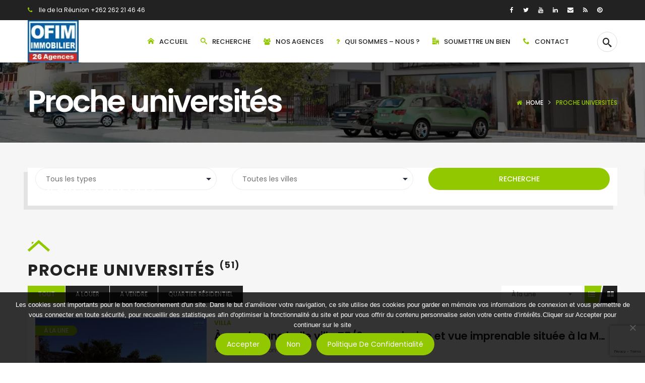

--- FILE ---
content_type: text/html; charset=UTF-8
request_url: https://www.ofim-reunion.com/caracteristique-dubien/proche-universites?sortby=featured
body_size: 27359
content:
<!DOCTYPE html>
<!-- Open Html -->
<html lang="fr-FR">
<!-- Open Head -->
<head>
    
<meta charset="UTF-8"/>
<meta name="viewport" content="width=device-width, initial-scale=1, maximum-scale=1">



<link rel="profile" href="http://gmpg.org/xfn/11" />

    <link rel="shortcut icon" href="https://www.ofim-reunion.com/wp-content/uploads/2019/02/Ofim-2019.png" />


    <link rel="apple-touch-icon" sizes="144x144" href="https://www.ofim-madagascar.com/wp-content/uploads/2019/02/Ofim-2019.png">

    <link rel="apple-touch-icon" sizes="114x114" href="https://www.ofim-madagascar.com/wp-content/uploads/2019/02/Ofim-2019.png">

    <link rel="apple-touch-icon" sizes="72x72" href="https://www.ofim-madagascar.com/wp-content/uploads/2019/02/Ofim-2019.png">

    <link rel="apple-touch-icon" sizes="57x57" href="https://www.ofim-madagascar.com/wp-content/uploads/2019/02/Ofim-2019.png">
<meta name='robots' content='noindex, follow' />

	<!-- This site is optimized with the Yoast SEO plugin v26.7 - https://yoast.com/wordpress/plugins/seo/ -->
	<title>Archives des Proche universités - OFIM Réunion</title>
	<meta property="og:locale" content="fr_FR" />
	<meta property="og:type" content="article" />
	<meta property="og:title" content="Archives des Proche universités - OFIM Réunion" />
	<meta property="og:url" content="https://www.ofim-reunion.com/caracteristique-dubien/proche-universites" />
	<meta property="og:site_name" content="OFIM Réunion" />
	<meta name="twitter:card" content="summary_large_image" />
	<meta name="twitter:site" content="@OFIMOceanIndien" />
	<script type="application/ld+json" class="yoast-schema-graph">{"@context":"https://schema.org","@graph":[{"@type":"CollectionPage","@id":"https://www.ofim-reunion.com/caracteristique-dubien/proche-universites","url":"https://www.ofim-reunion.com/caracteristique-dubien/proche-universites","name":"Archives des Proche universités - OFIM Réunion","isPartOf":{"@id":"https://www.ofim-reunion.com/#website"},"primaryImageOfPage":{"@id":"https://www.ofim-reunion.com/caracteristique-dubien/proche-universites#primaryimage"},"image":{"@id":"https://www.ofim-reunion.com/caracteristique-dubien/proche-universites#primaryimage"},"thumbnailUrl":"https://www.ofim-reunion.com/wp-content/uploads/2026/01/72147-1.jpg","breadcrumb":{"@id":"https://www.ofim-reunion.com/caracteristique-dubien/proche-universites#breadcrumb"},"inLanguage":"fr-FR"},{"@type":"ImageObject","inLanguage":"fr-FR","@id":"https://www.ofim-reunion.com/caracteristique-dubien/proche-universites#primaryimage","url":"https://www.ofim-reunion.com/wp-content/uploads/2026/01/72147-1.jpg","contentUrl":"https://www.ofim-reunion.com/wp-content/uploads/2026/01/72147-1.jpg","width":768,"height":1024,"caption":"OFIM-immobilier-à-louer-villa-T5-au-Tampon"},{"@type":"BreadcrumbList","@id":"https://www.ofim-reunion.com/caracteristique-dubien/proche-universites#breadcrumb","itemListElement":[{"@type":"ListItem","position":1,"name":"Accueil","item":"https://www.ofim-reunion.com/"},{"@type":"ListItem","position":2,"name":"Proche universités"}]},{"@type":"WebSite","@id":"https://www.ofim-reunion.com/#website","url":"https://www.ofim-reunion.com/","name":"OFIM Réunion","description":"Immobilier à la Réunion","publisher":{"@id":"https://www.ofim-reunion.com/#organization"},"potentialAction":[{"@type":"SearchAction","target":{"@type":"EntryPoint","urlTemplate":"https://www.ofim-reunion.com/?s={search_term_string}"},"query-input":{"@type":"PropertyValueSpecification","valueRequired":true,"valueName":"search_term_string"}}],"inLanguage":"fr-FR"},{"@type":"Organization","@id":"https://www.ofim-reunion.com/#organization","name":"Ofim Réunion","url":"https://www.ofim-reunion.com/","logo":{"@type":"ImageObject","inLanguage":"fr-FR","@id":"https://www.ofim-reunion.com/#/schema/logo/image/","url":"https://www.ofim-reunion.com/wp-content/uploads/2019/04/ofim-reunion-1.png","contentUrl":"https://www.ofim-reunion.com/wp-content/uploads/2019/04/ofim-reunion-1.png","width":100,"height":80,"caption":"Ofim Réunion"},"image":{"@id":"https://www.ofim-reunion.com/#/schema/logo/image/"},"sameAs":["https://www.facebook.com/ofim.reunion.agence.immobiliere","https://x.com/OFIMOceanIndien","http://www.linkedin.com/pub/ofim-ocean-indien/44/900/b4b","http://pinterest.com/ofimoceanindien/","https://www.ofim-reunion.com/wp-content/plugins/social-slider/icons/standard/youtube-32.png"]}]}</script>
	<!-- / Yoast SEO plugin. -->


<link rel='dns-prefetch' href='//maps.googleapis.com' />
<link rel='dns-prefetch' href='//fonts.googleapis.com' />
<link href='https://fonts.gstatic.com' crossorigin rel='preconnect' />
<link rel="alternate" type="application/rss+xml" title="OFIM Réunion &raquo; Flux" href="https://www.ofim-reunion.com/feed" />
<link rel="alternate" type="application/rss+xml" title="OFIM Réunion &raquo; Flux des commentaires" href="https://www.ofim-reunion.com/comments/feed" />
<link rel="alternate" type="application/rss+xml" title="Flux pour OFIM Réunion &raquo; Proche universités Commodités" href="https://www.ofim-reunion.com/caracteristique-dubien/proche-universites/feed" />
		<!-- This site uses the Google Analytics by MonsterInsights plugin v9.11.1 - Using Analytics tracking - https://www.monsterinsights.com/ -->
		<!-- Remarque : MonsterInsights n’est actuellement pas configuré sur ce site. Le propriétaire doit authentifier son compte Google Analytics dans les réglages de MonsterInsights.  -->
					<!-- No tracking code set -->
				<!-- / Google Analytics by MonsterInsights -->
		<style id='wp-img-auto-sizes-contain-inline-css' type='text/css'>
img:is([sizes=auto i],[sizes^="auto," i]){contain-intrinsic-size:3000px 1500px}
/*# sourceURL=wp-img-auto-sizes-contain-inline-css */
</style>
<link rel='stylesheet' id='ere_map-css' href='https://www.ofim-reunion.com/wp-content/plugins/essential-real-estate/public/assets/map/css/google-map.css?ver=5.1.8' type='text/css' media='all' />
<style id='wp-emoji-styles-inline-css' type='text/css'>

	img.wp-smiley, img.emoji {
		display: inline !important;
		border: none !important;
		box-shadow: none !important;
		height: 1em !important;
		width: 1em !important;
		margin: 0 0.07em !important;
		vertical-align: -0.1em !important;
		background: none !important;
		padding: 0 !important;
	}
/*# sourceURL=wp-emoji-styles-inline-css */
</style>
<link rel='stylesheet' id='wp-block-library-css' href='https://www.ofim-reunion.com/wp-includes/css/dist/block-library/style.min.css?ver=6.9' type='text/css' media='all' />
<style id='global-styles-inline-css' type='text/css'>
:root{--wp--preset--aspect-ratio--square: 1;--wp--preset--aspect-ratio--4-3: 4/3;--wp--preset--aspect-ratio--3-4: 3/4;--wp--preset--aspect-ratio--3-2: 3/2;--wp--preset--aspect-ratio--2-3: 2/3;--wp--preset--aspect-ratio--16-9: 16/9;--wp--preset--aspect-ratio--9-16: 9/16;--wp--preset--color--black: #000000;--wp--preset--color--cyan-bluish-gray: #abb8c3;--wp--preset--color--white: #ffffff;--wp--preset--color--pale-pink: #f78da7;--wp--preset--color--vivid-red: #cf2e2e;--wp--preset--color--luminous-vivid-orange: #ff6900;--wp--preset--color--luminous-vivid-amber: #fcb900;--wp--preset--color--light-green-cyan: #7bdcb5;--wp--preset--color--vivid-green-cyan: #00d084;--wp--preset--color--pale-cyan-blue: #8ed1fc;--wp--preset--color--vivid-cyan-blue: #0693e3;--wp--preset--color--vivid-purple: #9b51e0;--wp--preset--gradient--vivid-cyan-blue-to-vivid-purple: linear-gradient(135deg,rgb(6,147,227) 0%,rgb(155,81,224) 100%);--wp--preset--gradient--light-green-cyan-to-vivid-green-cyan: linear-gradient(135deg,rgb(122,220,180) 0%,rgb(0,208,130) 100%);--wp--preset--gradient--luminous-vivid-amber-to-luminous-vivid-orange: linear-gradient(135deg,rgb(252,185,0) 0%,rgb(255,105,0) 100%);--wp--preset--gradient--luminous-vivid-orange-to-vivid-red: linear-gradient(135deg,rgb(255,105,0) 0%,rgb(207,46,46) 100%);--wp--preset--gradient--very-light-gray-to-cyan-bluish-gray: linear-gradient(135deg,rgb(238,238,238) 0%,rgb(169,184,195) 100%);--wp--preset--gradient--cool-to-warm-spectrum: linear-gradient(135deg,rgb(74,234,220) 0%,rgb(151,120,209) 20%,rgb(207,42,186) 40%,rgb(238,44,130) 60%,rgb(251,105,98) 80%,rgb(254,248,76) 100%);--wp--preset--gradient--blush-light-purple: linear-gradient(135deg,rgb(255,206,236) 0%,rgb(152,150,240) 100%);--wp--preset--gradient--blush-bordeaux: linear-gradient(135deg,rgb(254,205,165) 0%,rgb(254,45,45) 50%,rgb(107,0,62) 100%);--wp--preset--gradient--luminous-dusk: linear-gradient(135deg,rgb(255,203,112) 0%,rgb(199,81,192) 50%,rgb(65,88,208) 100%);--wp--preset--gradient--pale-ocean: linear-gradient(135deg,rgb(255,245,203) 0%,rgb(182,227,212) 50%,rgb(51,167,181) 100%);--wp--preset--gradient--electric-grass: linear-gradient(135deg,rgb(202,248,128) 0%,rgb(113,206,126) 100%);--wp--preset--gradient--midnight: linear-gradient(135deg,rgb(2,3,129) 0%,rgb(40,116,252) 100%);--wp--preset--font-size--small: 13px;--wp--preset--font-size--medium: 20px;--wp--preset--font-size--large: 36px;--wp--preset--font-size--x-large: 42px;--wp--preset--spacing--20: 0.44rem;--wp--preset--spacing--30: 0.67rem;--wp--preset--spacing--40: 1rem;--wp--preset--spacing--50: 1.5rem;--wp--preset--spacing--60: 2.25rem;--wp--preset--spacing--70: 3.38rem;--wp--preset--spacing--80: 5.06rem;--wp--preset--shadow--natural: 6px 6px 9px rgba(0, 0, 0, 0.2);--wp--preset--shadow--deep: 12px 12px 50px rgba(0, 0, 0, 0.4);--wp--preset--shadow--sharp: 6px 6px 0px rgba(0, 0, 0, 0.2);--wp--preset--shadow--outlined: 6px 6px 0px -3px rgb(255, 255, 255), 6px 6px rgb(0, 0, 0);--wp--preset--shadow--crisp: 6px 6px 0px rgb(0, 0, 0);}:where(.is-layout-flex){gap: 0.5em;}:where(.is-layout-grid){gap: 0.5em;}body .is-layout-flex{display: flex;}.is-layout-flex{flex-wrap: wrap;align-items: center;}.is-layout-flex > :is(*, div){margin: 0;}body .is-layout-grid{display: grid;}.is-layout-grid > :is(*, div){margin: 0;}:where(.wp-block-columns.is-layout-flex){gap: 2em;}:where(.wp-block-columns.is-layout-grid){gap: 2em;}:where(.wp-block-post-template.is-layout-flex){gap: 1.25em;}:where(.wp-block-post-template.is-layout-grid){gap: 1.25em;}.has-black-color{color: var(--wp--preset--color--black) !important;}.has-cyan-bluish-gray-color{color: var(--wp--preset--color--cyan-bluish-gray) !important;}.has-white-color{color: var(--wp--preset--color--white) !important;}.has-pale-pink-color{color: var(--wp--preset--color--pale-pink) !important;}.has-vivid-red-color{color: var(--wp--preset--color--vivid-red) !important;}.has-luminous-vivid-orange-color{color: var(--wp--preset--color--luminous-vivid-orange) !important;}.has-luminous-vivid-amber-color{color: var(--wp--preset--color--luminous-vivid-amber) !important;}.has-light-green-cyan-color{color: var(--wp--preset--color--light-green-cyan) !important;}.has-vivid-green-cyan-color{color: var(--wp--preset--color--vivid-green-cyan) !important;}.has-pale-cyan-blue-color{color: var(--wp--preset--color--pale-cyan-blue) !important;}.has-vivid-cyan-blue-color{color: var(--wp--preset--color--vivid-cyan-blue) !important;}.has-vivid-purple-color{color: var(--wp--preset--color--vivid-purple) !important;}.has-black-background-color{background-color: var(--wp--preset--color--black) !important;}.has-cyan-bluish-gray-background-color{background-color: var(--wp--preset--color--cyan-bluish-gray) !important;}.has-white-background-color{background-color: var(--wp--preset--color--white) !important;}.has-pale-pink-background-color{background-color: var(--wp--preset--color--pale-pink) !important;}.has-vivid-red-background-color{background-color: var(--wp--preset--color--vivid-red) !important;}.has-luminous-vivid-orange-background-color{background-color: var(--wp--preset--color--luminous-vivid-orange) !important;}.has-luminous-vivid-amber-background-color{background-color: var(--wp--preset--color--luminous-vivid-amber) !important;}.has-light-green-cyan-background-color{background-color: var(--wp--preset--color--light-green-cyan) !important;}.has-vivid-green-cyan-background-color{background-color: var(--wp--preset--color--vivid-green-cyan) !important;}.has-pale-cyan-blue-background-color{background-color: var(--wp--preset--color--pale-cyan-blue) !important;}.has-vivid-cyan-blue-background-color{background-color: var(--wp--preset--color--vivid-cyan-blue) !important;}.has-vivid-purple-background-color{background-color: var(--wp--preset--color--vivid-purple) !important;}.has-black-border-color{border-color: var(--wp--preset--color--black) !important;}.has-cyan-bluish-gray-border-color{border-color: var(--wp--preset--color--cyan-bluish-gray) !important;}.has-white-border-color{border-color: var(--wp--preset--color--white) !important;}.has-pale-pink-border-color{border-color: var(--wp--preset--color--pale-pink) !important;}.has-vivid-red-border-color{border-color: var(--wp--preset--color--vivid-red) !important;}.has-luminous-vivid-orange-border-color{border-color: var(--wp--preset--color--luminous-vivid-orange) !important;}.has-luminous-vivid-amber-border-color{border-color: var(--wp--preset--color--luminous-vivid-amber) !important;}.has-light-green-cyan-border-color{border-color: var(--wp--preset--color--light-green-cyan) !important;}.has-vivid-green-cyan-border-color{border-color: var(--wp--preset--color--vivid-green-cyan) !important;}.has-pale-cyan-blue-border-color{border-color: var(--wp--preset--color--pale-cyan-blue) !important;}.has-vivid-cyan-blue-border-color{border-color: var(--wp--preset--color--vivid-cyan-blue) !important;}.has-vivid-purple-border-color{border-color: var(--wp--preset--color--vivid-purple) !important;}.has-vivid-cyan-blue-to-vivid-purple-gradient-background{background: var(--wp--preset--gradient--vivid-cyan-blue-to-vivid-purple) !important;}.has-light-green-cyan-to-vivid-green-cyan-gradient-background{background: var(--wp--preset--gradient--light-green-cyan-to-vivid-green-cyan) !important;}.has-luminous-vivid-amber-to-luminous-vivid-orange-gradient-background{background: var(--wp--preset--gradient--luminous-vivid-amber-to-luminous-vivid-orange) !important;}.has-luminous-vivid-orange-to-vivid-red-gradient-background{background: var(--wp--preset--gradient--luminous-vivid-orange-to-vivid-red) !important;}.has-very-light-gray-to-cyan-bluish-gray-gradient-background{background: var(--wp--preset--gradient--very-light-gray-to-cyan-bluish-gray) !important;}.has-cool-to-warm-spectrum-gradient-background{background: var(--wp--preset--gradient--cool-to-warm-spectrum) !important;}.has-blush-light-purple-gradient-background{background: var(--wp--preset--gradient--blush-light-purple) !important;}.has-blush-bordeaux-gradient-background{background: var(--wp--preset--gradient--blush-bordeaux) !important;}.has-luminous-dusk-gradient-background{background: var(--wp--preset--gradient--luminous-dusk) !important;}.has-pale-ocean-gradient-background{background: var(--wp--preset--gradient--pale-ocean) !important;}.has-electric-grass-gradient-background{background: var(--wp--preset--gradient--electric-grass) !important;}.has-midnight-gradient-background{background: var(--wp--preset--gradient--midnight) !important;}.has-small-font-size{font-size: var(--wp--preset--font-size--small) !important;}.has-medium-font-size{font-size: var(--wp--preset--font-size--medium) !important;}.has-large-font-size{font-size: var(--wp--preset--font-size--large) !important;}.has-x-large-font-size{font-size: var(--wp--preset--font-size--x-large) !important;}
/*# sourceURL=global-styles-inline-css */
</style>

<style id='classic-theme-styles-inline-css' type='text/css'>
/*! This file is auto-generated */
.wp-block-button__link{color:#fff;background-color:#32373c;border-radius:9999px;box-shadow:none;text-decoration:none;padding:calc(.667em + 2px) calc(1.333em + 2px);font-size:1.125em}.wp-block-file__button{background:#32373c;color:#fff;text-decoration:none}
/*# sourceURL=/wp-includes/css/classic-themes.min.css */
</style>
<link rel='stylesheet' id='xmenu-menu-amination-css' href='https://www.ofim-reunion.com/wp-content/plugins/benaa-framework/core/xmenu/assets/css/amination.css?ver=6.9' type='text/css' media='all' />
<link rel='stylesheet' id='cookie-notice-front-css' href='https://www.ofim-reunion.com/wp-content/plugins/cookie-notice/css/front.min.css?ver=2.5.11' type='text/css' media='all' />
<link rel='stylesheet' id='wsl-widget-css' href='https://www.ofim-reunion.com/wp-content/plugins/wordpress-social-login/assets/css/style.css?ver=6.9' type='text/css' media='all' />
<link rel='stylesheet' id='font-awesome-css' href='https://www.ofim-reunion.com/wp-content/plugins/essential-real-estate/lib/smart-framework/assets/vendors/font-awesome/css/font-awesome.min.css?ver=4.7.0' type='text/css' media='all' />
<link rel='stylesheet' id='jquery-ui-css' href='https://www.ofim-reunion.com/wp-content/plugins/essential-real-estate/public/assets/packages/jquery-ui/jquery-ui.min.css?ver=1.11.4' type='text/css' media='all' />
<link rel='stylesheet' id='owl.carousel-css' href='https://www.ofim-reunion.com/wp-content/plugins/essential-real-estate/public/assets/packages/owl-carousel/assets/owl.carousel.min.css?ver=2.3.4' type='text/css' media='all' />
<link rel='stylesheet' id='light-gallery-css' href='https://www.ofim-reunion.com/wp-content/plugins/essential-real-estate/public/assets/packages/light-gallery/css/lightgallery.min.css?ver=1.2.18' type='text/css' media='all' />
<link rel='stylesheet' id='star-rating-css' href='https://www.ofim-reunion.com/wp-content/plugins/essential-real-estate/public/assets/packages/star-rating/css/star-rating.css?ver=4.1.3' type='text/css' media='all' />
<link rel='stylesheet' id='select2_css-css' href='https://www.ofim-reunion.com/wp-content/plugins/essential-real-estate/public/assets/packages/select2/css/select2.min.css?ver=4.0.6-rc.1' type='text/css' media='all' />
<link rel='stylesheet' id='ere_main-css' href='https://www.ofim-reunion.com/wp-content/plugins/essential-real-estate/public/assets/scss/main/main.css?ver=5.1.8' type='text/css' media='all' />
<link rel='stylesheet' id='bootstrap-css' href='https://www.ofim-reunion.com/wp-content/themes/benaa/assets/vendors/bootstrap/css/bootstrap.min.css?ver=4.6.2' type='text/css' media='all' />
<link rel='stylesheet' id='js_composer_front-css' href='https://www.ofim-reunion.com/wp-content/plugins/js_composer/assets/css/js_composer.min.css?ver=8.7.2' type='text/css' media='all' />
<style id='js_composer_front-inline-css' type='text/css'>
.vc_custom_1516762767064{padding-top: 60px !important;background-image: url(https://www.ofim-reunion.com/wp-content/uploads/2018/01/background-footer-1.jpg?id=2482) !important;background-position: center !important;background-repeat: no-repeat !important;background-size: cover !important;}.vc_custom_1515120268956{margin-bottom: 40px !important;}.vc_custom_1515120299780{margin-bottom: 40px !important;}.vc_custom_1514903488437{margin-bottom: 25px !important;}.vc_custom_1521191698430{margin-bottom: 17px !important;}.vc_custom_1521191706459{margin-bottom: 17px !important;}.vc_custom_1521191712336{margin-bottom: 17px !important;}.vc_custom_1515120367947{margin-top: 15px !important;margin-bottom: 27px !important;}.vc_custom_1515120372123{margin-top: 20px !important;}.vc_custom_1515120375453{margin-top: 20px !important;}.vc_custom_1515120019814{margin-top: 40px !important;}.vc_custom_1521191034599{padding-top: 14px !important;padding-bottom: 49px !important;background-color: rgba(0,0,0,0.01) !important;*background-color: rgb(0,0,0) !important;}.vc_custom_1516762284668{margin-top: 20px !important;}.vc_custom_1516762720590{margin-top: 20px !important;}
/*# sourceURL=js_composer_front-inline-css */
</style>
<link rel='stylesheet' id='fontawesome_animation-css' href='https://www.ofim-reunion.com/wp-content/themes/benaa/assets/plugins/fonts-awesome/css/font-awesome-animation.min.css?ver=6.9' type='text/css' media='all' />
<link rel='stylesheet' id='icomoon-css' href='https://www.ofim-reunion.com/wp-content/themes/benaa/assets/plugins/icomoon/css/icomoon.css?ver=6.9' type='text/css' media='all' />
<link rel='stylesheet' id='owl-carousel-css' href='https://www.ofim-reunion.com/wp-content/themes/benaa/assets/plugins/owl-carousel/assets/owl.carousel.min.css?ver=2.1.0' type='text/css' media='all' />
<link rel='stylesheet' id='ligh-gallery-css' href='https://www.ofim-reunion.com/wp-content/themes/benaa/assets/plugins/light-gallery/css/lightgallery.min.css?ver=6.9' type='text/css' media='all' />
<link rel='stylesheet' id='perffect-scrollbar-css' href='https://www.ofim-reunion.com/wp-content/themes/benaa/assets/plugins/perfect-scrollbar/css/perfect-scrollbar.min.css?ver=6.9' type='text/css' media='all' />
<link rel='stylesheet' id='g5plus-framework-style-css' href='https://www.ofim-reunion.com/wp-content/themes/benaa/style.css?ver=6.9' type='text/css' media='all' />
<style id='g5plus-framework-style-inline-css' type='text/css'>
:root {    --g5-body-font: "Poppins";    --g5-body-font-size: 14px;    --g5-body-font-weight: 400;        --g5-color-accent: #92c800;    --g5-color-accent-foreground :  #fff;          --g5-color-accent-r :  146;  --g5-color-accent-g :  200;  --g5-color-accent-b :  0;    --g5-color-accent-lighten: #b7fb00;        --g5-color-heading: #222;      --g5-color-heading-foreground :  #fff;          --g5-color-heading-r :  34;  --g5-color-heading-g :  34;  --g5-color-heading-b :  34;        --g5-color-text-main: #727272;      --g5-text-color-lighten-09 : #898989;      --g5-text-color-lighten-26 : #b4b4b4;      --g5-text-color-lighten-30 : #bfbfbf;    --g5-body-bg-color: #f6f6f6;            --g5-color-muted: #bababa;    --g5-color-border: #ededed;    --g5-color-border-dark: #dcdcdc;        --g5-color-link: #727272;    --g5-color-link-hover: #92c800;                --g5-secondary-font: "Poppins";    --g5-secondary-font-size: 14px;    --g5-secondary-font-weight: 400;        --g5-h1-font: "Poppins";    --g5-h1-font-size: 64px;    --g5-h1-font-weight: 700;        --g5-h2-font: "Poppins";    --g5-h2-font-size: 48px;    --g5-h2-font-weight: 700;        --g5-h3-font: "Poppins";    --g5-h3-font-size: 32px;    --g5-h3-font-weight: 700;        --g5-h4-font: "Poppins";    --g5-h4-font-size: 21px;    --g5-h4-font-weight: 700;        --g5-h5-font: "Poppins";    --g5-h5-font-size: 18px;    --g5-h5-font-weight: 700;        --g5-h6-font: "Poppins";    --g5-h6-font-size: 16px;    --g5-h6-font-weight: 700;    }:root {    --g5-top-bar-text-color : #fff;    --g5-top-bar-border-color : #ededed;    --g5-top-bar-bg-color: #222;    --g5-top-bar-text-hover-color: #92c800;    --g5-top-bar-padding-top : 10px;    --g5-top-bar-padding-bottom : 10px;    --g5-header-bg-color : #fff;    --g5-header-text-color : #08559b;    --g5-header-border-color : #ededed;    --g5-header-padding-top : 0px;    --g5-header-padding-bottom : 0px;    --g5-logo-max-height : 84px;    --g5-logo-padding-top : 0px;    --g5-logo-padding-bottom : 0px;    --g5-navigation-bg-color: #fff;    --g5-navigation-text-color: #222;    --g5-navigation-text-hover-color: #08559b;    --g5-navigation-spacing : 45px;    --g5-navigation-height : 84px;    --g5-header-customize-nav-spacing : 13px;    --g5-header-customize-left-spacing : 13px;    --g5-header-customize-right-spacing : 13px;    --g5-x-menu-a-text-hover: #92c800;    --g5-header-mobile-bg-color : #fff;    --g5-header-mobile-text-color : #222;    --g5-header-mobile-border-color : #ededed;    --g5-top-bar-mobile-bg-color : #222;    --g5-top-bar-mobile-text-color : #fff;    --g5-top-bar_mobile-border-color : #ededed;    --g5-top-bar-mobile-padding-top : 10px;    --g5-top-bar-mobile-padding-bottom : 10px;    --g5-logo-mobile-max-height : 50px;    --g5-logo-mobile-padding-top : 0px;    --g5-logo-mobile-padding-bottom : 0px;    --g5-top-drawer-bg-color : #222;    --g5-top-drawer-text-color : #ffffff;    --g5-top-drawer-padding-top : 0px;    --g5-top-drawer-padding-bottom : 0px;}:root {  --g5-footer-bg-color : #222;  --g5-footer-text-color : #bababa;  --g5-footer-border-color : #393939;  --g5-footer-widget-title-color : #fff;  --g5-footer-padding-top : 60px;  --g5-footer-padding-bottom : 60px;  --g5-bottom-bar-bg-color : #141414;  --g5-bottom-bar-text-color : #bababa;  --g5-bottom-bar-border-color : #393939;  --g5-bottom-bar-padding-bottom : 22px;  --g5-bottom-bar-padding-top : 16px;}@media (min-width: 992px) {header.header-mobile {display: none;height: 0;}}@media (max-width: 991.98px) {    header.main-header {      display: none;    }        header.header-mobile {      display: block;      height: auto;    }        .top-drawer-mobile-invisible {      display: none;    }    body {-webkit-transition: all 0.3s;-moz-transition: all 0.3s;-ms-transition: all 0.3s;-o-transition: all 0.3s;transition: all 0.3s;left: 0;}}body{background-color:#fff;}.hidden.form-error{    display:none;}.bottom-bar-wrapper .widget_nav_menu li{margin-right: 10px;}@media (max-width: 767px){    .benaa-class.single-property .property-info-action .property-main-info .property-heading h4{  font-size: 26px;}    }@media screen and (min-width: 992px){.x-nav-menu  .x-menu-item {    margin-left: 25px!important;}}@media screen and (max-width: 1199px){.logo-mobile-wrapper img {       width: auto;}}
/*# sourceURL=g5plus-framework-style-inline-css */
</style>
<link rel='stylesheet' id='g5plus_framework_frontend-css' href='https://www.ofim-reunion.com/wp-content/plugins/benaa-framework/assets/css/frontend.css?ver=6.9' type='text/css' media='all' />
<link crossorigin="anonymous" rel='stylesheet' id='gsf_google-fonts-css' href='https://fonts.googleapis.com/css?family=Poppins%3A100%2C100i%2C200%2C200i%2C300%2C300i%2C400%2C400i%2C500%2C500i%2C600%2C600i%2C700%2C700i%2C800%2C800i%2C900%2C900i&#038;subset=devanagari%2Clatin%2Clatin-ext&#038;ver=6.9' type='text/css' media='all' />
<link rel='stylesheet' id='wpgdprc-front-css-css' href='https://www.ofim-reunion.com/wp-content/plugins/wp-gdpr-compliance/Assets/css/front.css?ver=1706593184' type='text/css' media='all' />
<style id='wpgdprc-front-css-inline-css' type='text/css'>
:root{--wp-gdpr--bar--background-color: #000000;--wp-gdpr--bar--color: #ffffff;--wp-gdpr--button--background-color: #ffffff;--wp-gdpr--button--background-color--darken: #d8d8d8;--wp-gdpr--button--color: #ffffff;}
/*# sourceURL=wpgdprc-front-css-inline-css */
</style>
<link rel='stylesheet' id='child-style-css' href='https://www.ofim-reunion.com/wp-content/themes/benaa-child/style.css?ver=6.9' type='text/css' media='all' />
<script type="text/javascript" src="https://www.ofim-reunion.com/wp-includes/js/jquery/jquery.min.js?ver=3.7.1" id="jquery-core-js"></script>
<script type="text/javascript" src="https://www.ofim-reunion.com/wp-includes/js/jquery/jquery-migrate.min.js?ver=3.4.1" id="jquery-migrate-js"></script>
<script type="text/javascript" id="cookie-notice-front-js-before">
/* <![CDATA[ */
var cnArgs = {"ajaxUrl":"https:\/\/www.ofim-reunion.com\/wp-admin\/admin-ajax.php","nonce":"1d2214aa41","hideEffect":"fade","position":"bottom","onScroll":false,"onScrollOffset":100,"onClick":false,"cookieName":"cookie_notice_accepted","cookieTime":604800,"cookieTimeRejected":86400,"globalCookie":false,"redirection":false,"cache":true,"revokeCookies":false,"revokeCookiesOpt":"automatic"};

//# sourceURL=cookie-notice-front-js-before
/* ]]> */
</script>
<script type="text/javascript" src="https://www.ofim-reunion.com/wp-content/plugins/cookie-notice/js/front.min.js?ver=2.5.11" id="cookie-notice-front-js"></script>
<script type="text/javascript" id="wpgdprc-front-js-js-extra">
/* <![CDATA[ */
var wpgdprcFront = {"ajaxUrl":"https://www.ofim-reunion.com/wp-admin/admin-ajax.php","ajaxNonce":"b038fcfd39","ajaxArg":"security","pluginPrefix":"wpgdprc","blogId":"1","isMultiSite":"","locale":"fr_FR","showSignUpModal":"","showFormModal":"","cookieName":"wpgdprc-consent","consentVersion":"","path":"/","prefix":"wpgdprc"};
//# sourceURL=wpgdprc-front-js-js-extra
/* ]]> */
</script>
<script type="text/javascript" src="https://www.ofim-reunion.com/wp-content/plugins/wp-gdpr-compliance/Assets/js/front.min.js?ver=1706593184" id="wpgdprc-front-js-js"></script>
<script></script><link rel="https://api.w.org/" href="https://www.ofim-reunion.com/wp-json/" /><link rel="EditURI" type="application/rsd+xml" title="RSD" href="https://www.ofim-reunion.com/xmlrpc.php?rsd" />
<meta name="generator" content="WordPress 6.9" />
<style id='xmenu_custom_style'></style><meta name="generator" content="Powered by WPBakery Page Builder - drag and drop page builder for WordPress."/>
<!-- Aucune version AMP HTML n&#039;est disponible pour cette URL. --><style type="text/css" id="gsf-custom-css"></style>		<style type="text/css" id="wp-custom-css">
			.single-blog-inner h2{
        font-size: 28px;
}
.bottom-bar-wrapper .widget_nav_menu li {
    display: inline-block;
	margin-right: 10px;}

.property-date{
	display:none;
}
.benaa-class .property-item-content-inner .property-agent {
    text-align: left;
}
.benaa-class .property-item-content-inner > div {
    width: 0%;
}
.benaa-class .property-item-content-inner > div {
	width: 100%;}
.benaa-class .ere-property .property-price .price-per-unit{
	display:none;
}
.benaa-class div.ere-property-type:before{
	background-color: rgba(0, 0, 0, 0.1);
}
.benaa-class .ere-property .property-action:after
{
	background: -moz-linear-gradient(transparent, transparent, rgba(0, 0, 0, 0.2));
    background: -webkit-linear-gradient(transparent, transparent, rgba(0, 0, 0, 0.2));
    background: linear-gradient(transparent, transparent, rgba(0, 0, 0, 0.2));
  	
}
.benaa-class div.ere-property-carousel.color-light .property-action:after {
    background: -moz-linear-gradient(transparent, transparent, rgba(255, 255, 255, 0.1));
    background: -webkit-linear-gradient(transparent, transparent, rgba(255, 255, 255, 0.1));
    background: linear-gradient(transparent, transparent, rgba(255, 255, 255, 0.1));
}
.benaa-class div.ere-property-carousel.color-light .property-action:before {
    background: -moz-linear-gradient(transparent, rgba(255, 255, 255, 0.1), rgba(255, 255, 255, 0.1));
    background: -webkit-linear-gradient(transparent, rgba(255, 255, 255, 0.1), rgba(255, 255, 255, 0.1));
    background: linear-gradient(transparent, rgba(255, 255, 255, 0.1), rgba(255, 255, 255, 0.1));
}
.benaa-class div.ere-agency .agency-inner {
    width: 100%;
}
.benaa-class div.ere-property-featured.property-sync-carousel .property-heading a{
	color:#fff;
}
.benaa-class div.ere-property-featured.property-single-carousel .property-price, .benaa-class div.ere-property-featured.property-sync-carousel .property-price {
    color: #fff;
}		</style>
		<style type="text/css" data-type="vc_shortcodes-custom-css">.vc_custom_1516762767064{padding-top: 60px !important;background-image: url(https://www.ofim-reunion.com/wp-content/uploads/2018/01/background-footer-1.jpg?id=2482) !important;background-position: center !important;background-repeat: no-repeat !important;background-size: cover !important;}.vc_custom_1515120268956{margin-bottom: 40px !important;}.vc_custom_1515120299780{margin-bottom: 40px !important;}.vc_custom_1514903488437{margin-bottom: 25px !important;}.vc_custom_1521191698430{margin-bottom: 17px !important;}.vc_custom_1521191706459{margin-bottom: 17px !important;}.vc_custom_1521191712336{margin-bottom: 17px !important;}.vc_custom_1515120367947{margin-top: 15px !important;margin-bottom: 27px !important;}.vc_custom_1515120372123{margin-top: 20px !important;}.vc_custom_1515120375453{margin-top: 20px !important;}.vc_custom_1515120019814{margin-top: 40px !important;}.vc_custom_1521191034599{padding-top: 14px !important;padding-bottom: 49px !important;background-color: rgba(0,0,0,0.01) !important;*background-color: rgb(0,0,0) !important;}.vc_custom_1516762284668{margin-top: 20px !important;}.vc_custom_1516762720590{margin-top: 20px !important;}</style><noscript><style> .wpb_animate_when_almost_visible { opacity: 1; }</style></noscript><link rel='stylesheet' id='mailpoet_public-css' href='https://www.ofim-reunion.com/wp-content/plugins/mailpoet/assets/dist/css/mailpoet-public.b1f0906e.css?ver=6.9' type='text/css' media='all' />
<link crossorigin="anonymous" rel='stylesheet' id='mailpoet_custom_fonts_0-css' href='https://fonts.googleapis.com/css?family=Abril+FatFace%3A400%2C400i%2C700%2C700i%7CAlegreya%3A400%2C400i%2C700%2C700i%7CAlegreya+Sans%3A400%2C400i%2C700%2C700i%7CAmatic+SC%3A400%2C400i%2C700%2C700i%7CAnonymous+Pro%3A400%2C400i%2C700%2C700i%7CArchitects+Daughter%3A400%2C400i%2C700%2C700i%7CArchivo%3A400%2C400i%2C700%2C700i%7CArchivo+Narrow%3A400%2C400i%2C700%2C700i%7CAsap%3A400%2C400i%2C700%2C700i%7CBarlow%3A400%2C400i%2C700%2C700i%7CBioRhyme%3A400%2C400i%2C700%2C700i%7CBonbon%3A400%2C400i%2C700%2C700i%7CCabin%3A400%2C400i%2C700%2C700i%7CCairo%3A400%2C400i%2C700%2C700i%7CCardo%3A400%2C400i%2C700%2C700i%7CChivo%3A400%2C400i%2C700%2C700i%7CConcert+One%3A400%2C400i%2C700%2C700i%7CCormorant%3A400%2C400i%2C700%2C700i%7CCrimson+Text%3A400%2C400i%2C700%2C700i%7CEczar%3A400%2C400i%2C700%2C700i%7CExo+2%3A400%2C400i%2C700%2C700i%7CFira+Sans%3A400%2C400i%2C700%2C700i%7CFjalla+One%3A400%2C400i%2C700%2C700i%7CFrank+Ruhl+Libre%3A400%2C400i%2C700%2C700i%7CGreat+Vibes%3A400%2C400i%2C700%2C700i&#038;ver=6.9' type='text/css' media='all' />
<link crossorigin="anonymous" rel='stylesheet' id='mailpoet_custom_fonts_1-css' href='https://fonts.googleapis.com/css?family=Heebo%3A400%2C400i%2C700%2C700i%7CIBM+Plex%3A400%2C400i%2C700%2C700i%7CInconsolata%3A400%2C400i%2C700%2C700i%7CIndie+Flower%3A400%2C400i%2C700%2C700i%7CInknut+Antiqua%3A400%2C400i%2C700%2C700i%7CInter%3A400%2C400i%2C700%2C700i%7CKarla%3A400%2C400i%2C700%2C700i%7CLibre+Baskerville%3A400%2C400i%2C700%2C700i%7CLibre+Franklin%3A400%2C400i%2C700%2C700i%7CMontserrat%3A400%2C400i%2C700%2C700i%7CNeuton%3A400%2C400i%2C700%2C700i%7CNotable%3A400%2C400i%2C700%2C700i%7CNothing+You+Could+Do%3A400%2C400i%2C700%2C700i%7CNoto+Sans%3A400%2C400i%2C700%2C700i%7CNunito%3A400%2C400i%2C700%2C700i%7COld+Standard+TT%3A400%2C400i%2C700%2C700i%7COxygen%3A400%2C400i%2C700%2C700i%7CPacifico%3A400%2C400i%2C700%2C700i%7CPoppins%3A400%2C400i%2C700%2C700i%7CProza+Libre%3A400%2C400i%2C700%2C700i%7CPT+Sans%3A400%2C400i%2C700%2C700i%7CPT+Serif%3A400%2C400i%2C700%2C700i%7CRakkas%3A400%2C400i%2C700%2C700i%7CReenie+Beanie%3A400%2C400i%2C700%2C700i%7CRoboto+Slab%3A400%2C400i%2C700%2C700i&#038;ver=6.9' type='text/css' media='all' />
<link crossorigin="anonymous" rel='stylesheet' id='mailpoet_custom_fonts_2-css' href='https://fonts.googleapis.com/css?family=Ropa+Sans%3A400%2C400i%2C700%2C700i%7CRubik%3A400%2C400i%2C700%2C700i%7CShadows+Into+Light%3A400%2C400i%2C700%2C700i%7CSpace+Mono%3A400%2C400i%2C700%2C700i%7CSpectral%3A400%2C400i%2C700%2C700i%7CSue+Ellen+Francisco%3A400%2C400i%2C700%2C700i%7CTitillium+Web%3A400%2C400i%2C700%2C700i%7CUbuntu%3A400%2C400i%2C700%2C700i%7CVarela%3A400%2C400i%2C700%2C700i%7CVollkorn%3A400%2C400i%2C700%2C700i%7CWork+Sans%3A400%2C400i%2C700%2C700i%7CYatra+One%3A400%2C400i%2C700%2C700i&#038;ver=6.9' type='text/css' media='all' />
</head>
<!-- Close Head -->
<body class="archive tax-property-feature term-proche-universites term-663 wp-embed-responsive wp-theme-benaa wp-child-theme-benaa-child cookies-not-set benaa-class chrome wpb-js-composer js-comp-ver-8.7.2 vc_responsive" data-responsive="991"
                             data-header="header-1">
<!-- Open Wrapper -->
<div id="wrapper">

    <header class="main-header header-1">
    <div class="top-bar-wrapper bar-wrapper">
    <div class="container">
        <div class="top-bar-inner">
            <div class="row">
                                    <div class="top-bar-left bar-left col-lg-4">
                        <aside id="custom_html-2" class="widget_text inline-block widget widget_custom_html"><div class="textwidget custom-html-widget"><div class="phone mg-right-30 inline-block">
	<i class="fa fa-phone accent-color mg-right-10"></i> Ile de la Réunion +262 262 21 46 46 </div></div></aside>                    </div>
                                                    <div class="top-bar-right bar-right col-lg-8">
                        <aside id="g5plus_social_profile-2" class="inline-block mg-right-30 widget widget-social-profile">				<div class="social-profiles default light icon-small">
												<a target="_blank" title="Facebook"
						   		href="https://www.facebook.com/ofim.reunion.agence.immobiliere"><i
									class="fa fa-facebook"></i></a>
																		<a target="_blank" title="Twitter"
						   		href="https://twitter.com/OFIMOceanIndien"><i
									class="fa fa-twitter"></i></a>
																		<a target="_blank" title="YouTube"
						   		href="https://www.youtube.com/user/OFIMOceanIndien"><i
									class="fa fa-youtube"></i></a>
																		<a target="_blank" title="LinkedIn"
						   		href="https://www.linkedin.com/pub/ofim-ocean-indien/44/900/b4b"><i
									class="fa fa-linkedin"></i></a>
																		<a target="_blank" title="Email address"
						   		href="mailto:ofim@ofim.fr"><i
									class="fa fa-envelope"></i></a>
																		<a target="_blank" title="RSS Feed"
						   		href="https://www.ofim-madagascar.com/feed"><i
									class="fa fa-rss"></i></a>
																		<a target="_blank" title="Pinterest"
						   		href="https://pinterest.com/ofimoceanindien/"><i
									class="fa fa-pinterest"></i></a>
																<div class="clearfix"></div>
				</div>
				</aside>                    </div>
                            </div>
        </div>
    </div>
</div>    <div class="sticky-wrapper">
	<div class="header-wrapper clearfix sticky-region">
		<div class="container">
			<div class="header-above-inner container-inner clearfix">
				<div class="logo-header">
	<a class="no-sticky" href="https://www.ofim-reunion.com/" title="OFIM Réunion-Immobilier à la Réunion">
					<img src="https://www.ofim-reunion.com/wp-content/uploads/2019/04/ofim-26agences.jpg"				 alt="OFIM Réunion-Immobilier à la Réunion"/>
			</a>
	</div>									<nav class="primary-menu">
						<ul id="main-menu" class="main-menu x-nav-menu x-nav-menu_primary-menu x-animate-sign-flip"><li id="menu-item-4397" class="menu-item menu-item-type-post_type menu-item-object-page menu-item-home x-menu-item x-item-menu-standard"><a href="https://www.ofim-reunion.com/" class="x-menu-a-text"><i class="x-menu-icon fa icon-home4 x-icon-left"></i><span class="x-menu-text">Accueil</span></a></li><li id="menu-item-116422" class="menu-item menu-item-type-post_type menu-item-object-page x-menu-item x-item-menu-standard"><a href="https://www.ofim-reunion.com/advanced-search" class="x-menu-a-text"><i class="x-menu-icon fa icon-search x-icon-left"></i><span class="x-menu-text">Recherche</span></a></li><li id="menu-item-4422" class="menu-item menu-item-type-post_type menu-item-object-page x-menu-item x-item-menu-standard"><a href="https://www.ofim-reunion.com/agences" class="x-menu-a-text"><i class="x-menu-icon fa fa-users x-icon-left"></i><span class="x-menu-text">Nos Agences</span></a></li><li id="menu-item-4437" class="menu-item menu-item-type-post_type menu-item-object-page x-menu-item x-item-menu-standard"><a href="https://www.ofim-reunion.com/qui-sommes-nous" class="x-menu-a-text"><i class="x-menu-icon fa fa-question x-icon-left"></i><span class="x-menu-text">Qui sommes – nous ?</span></a></li><li id="menu-item-78569" class="menu-item menu-item-type-custom menu-item-object-custom x-menu-item x-item-menu-standard"><a href="https://www.ofim-reunion.com/donner-un-bien-a-ofim-reunion" class="x-menu-a-text"><i class="x-menu-icon fa icon-office2 x-icon-left"></i><span class="x-menu-text">Soumettre un bien</span></a></li><li id="menu-item-4434" class="menu-item menu-item-type-post_type menu-item-object-page x-menu-item x-item-menu-standard"><a href="https://www.ofim-reunion.com/contact" class="x-menu-a-text"><i class="x-menu-icon fa icon-phone2 x-icon-left"></i><span class="x-menu-text">Contact</span></a></li></ul>	<div class="header-customize-wrapper header-customize-nav">
								<div class="header-customize-item item-search">
	<a href="#" class="prevent-default header-search-button search-standard"><i class="icon-search2"></i></a>
</div>						</div>
					</nav>
							</div>
		</div>
			</div>
</div></header><header class="header-mobile header-mobile-1">
        <div class="header-mobile-wrapper sticky-wrapper">
	<div class="header-mobile-inner sticky-region">
		<div class="container header-mobile-container">
			<div class="header-mobile-container-inner clearfix">
				<div class="logo-mobile-wrapper">
	<a href="https://www.ofim-reunion.com/" title="OFIM Réunion-Immobilier à la Réunion">
					<img src="https://www.ofim-reunion.com/wp-content/uploads/2019/04/ofim-26agences.jpg"				 alt="OFIM Réunion-Immobilier à la Réunion"/>
			</a>
</div>				<div class="toggle-icon-wrapper toggle-mobile-menu"
				     data-drop-type="menu-drop-fly">
					<div class="toggle-icon"><span></span></div>
				</div>
											</div>
			<div class="header-mobile-nav menu-drop-fly">
				<ul id="menu-primary-menu" class="nav-menu-mobile x-nav-menu x-nav-menu_primary-menu x-animate-sign-flip"><li id="menu-item-mobile-4397" class="menu-item menu-item-type-post_type menu-item-object-page menu-item-home x-menu-item x-item-menu-standard"><a href="https://www.ofim-reunion.com/" class="x-menu-a-text"><i class="x-menu-icon fa icon-home4 x-icon-left"></i><span class="x-menu-text">Accueil</span></a></li><li id="menu-item-mobile-116422" class="menu-item menu-item-type-post_type menu-item-object-page x-menu-item x-item-menu-standard"><a href="https://www.ofim-reunion.com/advanced-search" class="x-menu-a-text"><i class="x-menu-icon fa icon-search x-icon-left"></i><span class="x-menu-text">Recherche</span></a></li><li id="menu-item-mobile-4422" class="menu-item menu-item-type-post_type menu-item-object-page x-menu-item x-item-menu-standard"><a href="https://www.ofim-reunion.com/agences" class="x-menu-a-text"><i class="x-menu-icon fa fa-users x-icon-left"></i><span class="x-menu-text">Nos Agences</span></a></li><li id="menu-item-mobile-4437" class="menu-item menu-item-type-post_type menu-item-object-page x-menu-item x-item-menu-standard"><a href="https://www.ofim-reunion.com/qui-sommes-nous" class="x-menu-a-text"><i class="x-menu-icon fa fa-question x-icon-left"></i><span class="x-menu-text">Qui sommes – nous ?</span></a></li><li id="menu-item-mobile-78569" class="menu-item menu-item-type-custom menu-item-object-custom x-menu-item x-item-menu-standard"><a href="https://www.ofim-reunion.com/donner-un-bien-a-ofim-reunion" class="x-menu-a-text"><i class="x-menu-icon fa icon-office2 x-icon-left"></i><span class="x-menu-text">Soumettre un bien</span></a></li><li id="menu-item-mobile-4434" class="menu-item menu-item-type-post_type menu-item-object-page x-menu-item x-item-menu-standard"><a href="https://www.ofim-reunion.com/contact" class="x-menu-a-text"><i class="x-menu-icon fa icon-phone2 x-icon-left"></i><span class="x-menu-text">Contact</span></a></li></ul>		</div>		</div>
	</div>
	</div>    </header>
    <!-- Open Wrapper Content -->
    <div id="wrapper-content" class="clearfix ">
        <section class="page-title page-title-large page-title-background" style="padding-top:35px;padding-bottom:35px">
			<div class="page-title-background" style="background-image: url(https://www.ofim-reunion.com/wp-content/uploads/2019/03/slide-entete.jpg)"></div>
		<div class="container">
			<div class="page-title-inner">
																										<div class="page-title-main-info">
																	<h4>Proche universités</h4>
																							</div>
																			    <ul class="breadcrumbs">
        <li><a href="https://www.ofim-reunion.com/" class="home">Home</a></li><li><span>Proche universités</span></li>    </ul>
			</div>
		</div>
	</section><div id="primary-content" class="pd-top-50 pd-bottom-50 sm-pd-top-25 sm-pd-bottom-25">
			<div class="container clearfix">
	       					<div class="archive-property-inner">
<div id="container"><div id="content" role="main">    <div class="ere-archive-property-wrap ere-property-wrap">
        	<div class="ere-heading-style2">
		<h2>Search Property</h2>
	</div>
<div data-options="{&quot;ajax_url&quot;:&quot;\/wp-admin\/admin-ajax.php&quot;,&quot;price_is_slider&quot;:&quot;true&quot;,&quot;enable_filter_location&quot;:&quot;0&quot;}" class="ere-property-advanced-search clearfix tab color-dark ">
    <div class="form-search-wrap">
    <div class="form-search-inner">
        <div class="ere-search-content">
            <div data-href="https://www.ofim-reunion.com/advanced-search" class="search-properties-form">
                                <div class="form-search">
                    <div class="row">
                        <div class="col-lg-4 col-md-6 col-12 form-group">
    <select name="type" title="Types du bien"
            class="search-field form-control" data-default-value="">
        <option value="appartement">Appartement</option><option value="appartement-meuble">Appartement Meublé</option><option value="appartements">Appartements</option><option value="bungalow">Bungalow</option><option value="case-creole">Case créole</option><option value="chalet">Chalet</option><option value="defiscalisation">Défiscalisation</option><option value="duplex">Duplex</option><option value="ensemble-immobilier">Ensemble immobilier</option><option value="entrepot">Entrepôt</option><option value="fonds-de-commerce">Fonds de commerce</option><option value="garage">Garage</option><option value="immeuble">Immeuble</option><option value="local-commercial">Local commercial</option><option value="local-professionnel">Local professionnel</option><option value="maison">Maison</option><option value="maison-creole">Maison créole</option><option value="maison-en-bois">Maison en bois</option><option value="maison-et-studio">Maison et studio</option><option value="maison-jumelee">Maison jumelée</option><option value="maison-meuble">maison meublé</option><option value="maison-meublee">maison meublée</option><option value="maison-mitoyenne">Maison mitoyenne</option><option value="meuble">Meublé</option><option value="res">RES</option><option value="studio">Studio</option><option value="studio-meuble">studio meublé</option><option value="studios">Studios</option><option value="terrain">Terrain</option><option value="triplex">Triplex</option><option value="villa">Villa</option><option value="villa-jumelee">Villa jumelée</option><option value="villa-meublee">Villa meublée</option><option value="villas">Villas</option>        <option
            value=""  selected='selected'>
            Tous les types        </option>
    </select>
</div><div class="col-lg-4 col-md-6 col-12 form-group">
    <select name="city" class="ere-property-city-ajax search-field form-control" title="Cities" data-selected="" data-default-value="">
        <option value="avirons">Avirons</option><option value="bras-panon">Bras Panon</option><option value="bretagne-domendjod">Bretagne - Domendjod</option><option value="cilaos">Cilaos</option><option value="entre-deux">Entre Deux</option><option value="etang-sale">Etang salé</option><option value="manapany">Manapany</option><option value="montagne">Montagne</option><option value="petite-ile">Petite ile</option><option value="plaine-des-cafres">Plaine des cafres</option><option value="plaine-des-palmistes">Plaine des Palmistes</option><option value="port">Port</option><option value="possession">Possession</option><option value="ravine-des-cabris">Ravine des cabris</option><option value="saint-andre">Saint André</option><option value="saint-benoit">Saint Benoit</option><option value="saint-denis">Saint Denis</option><option value="saint-gilles-les-bains">Saint Gilles les bains</option><option value="saint-gilles-les-hauts">Saint Gilles les hauts</option><option value="saint-joseph">Saint Joseph</option><option value="saint-leu">Saint Leu</option><option value="saint-louis">Saint Louis</option><option value="saint-paul">Saint Paul</option><option value="saint-philippe">Saint Philippe</option><option value="saint-pierre">Saint Pierre</option><option value="sainte-anne">Sainte Anne</option><option value="sainte-clotilde">Sainte Clotilde</option><option value="sainte-marie">Sainte Marie</option><option value="sainte-rose">Sainte Rose</option><option value="sainte-suzanne">Sainte Suzanne</option><option value="salazie">Salazie</option><option value="saline-les-bains">Saline les bains</option><option value="saline-les-hauts">Saline les hauts</option><option value="tampon">Tampon</option><option value="tevelave">Tevelave</option><option value="trois-bassins">Trois bassins</option>        <option value=""  selected='selected'>
            Toutes les villes        </option>
    </select>
</div>                                                    <div class="form-group col-lg-4 col-md-6 col-12 submit-search-form">
                                <button type="button" class="ere-advanced-search-btn"><i class="fa fa-search"></i>
                                    Recherche                                </button>
                            </div>
                                            </div>
                </div>
            </div>
        </div>
    </div>
</div></div>        <div class="ere-archive-property archive-property">
            <div class="above-archive-property">
                <div class="ere-heading">
			<h2>Proche universités			<sub>(51)</sub></h2>
	</div><div class="archive-property-action ere__archive-actions ere__archive-property-actions">
    <div class="ere__apa-item ere__apa-status">
    <ul>
        <li class="active">
            <a title="Tout" data-status="all" href="/caracteristique-dubien/proche-universites?sortby=featured">Tout</a>
        </li>
                                <li class="">
                <a title="A louer" data-status="a-louer" href="/caracteristique-dubien/proche-universites?sortby=featured&#038;status=a-louer">A louer</a>
            </li>
                                <li class="">
                <a title="A vendre" data-status="a-vendre" href="/caracteristique-dubien/proche-universites?sortby=featured&#038;status=a-vendre">A vendre</a>
            </li>
                                <li class="">
                <a title="quartier résidentiel" data-status="quartier-residentiel" href="/caracteristique-dubien/proche-universites?sortby=featured&#038;status=quartier-residentiel">quartier résidentiel</a>
            </li>
            </ul>
</div>
<div class="ere__apa-item ere__apa-orderby dropdown">
    <a href="#" class="dropdown-toggle" data-toggle="dropdown">
        À la une    </a>
    <div class="dropdown-menu">
                    <a data-sortby="" title="Commande par défaut" class="dropdown-item" href="/caracteristique-dubien/proche-universites?sortby=default">Commande par défaut</a>
                    <a data-sortby="" title="À la une" class="dropdown-item" href="/caracteristique-dubien/proche-universites?sortby=featured">À la une</a>
                    <a data-sortby="" title="Les plus vues" class="dropdown-item" href="/caracteristique-dubien/proche-universites?sortby=most_viewed">Les plus vues</a>
                    <a data-sortby="" title="Prix croissant" class="dropdown-item" href="/caracteristique-dubien/proche-universites?sortby=a_price">Prix croissant</a>
                    <a data-sortby="" title="Prix (décroissant)" class="dropdown-item" href="/caracteristique-dubien/proche-universites?sortby=d_price">Prix (décroissant)</a>
                    <a data-sortby="" title="Date (Ancienne à Nouvelle)" class="dropdown-item" href="/caracteristique-dubien/proche-universites?sortby=a_date">Date (Ancienne à Nouvelle)</a>
                    <a data-sortby="" title="Date(Nouvelle à Ancienne)" class="dropdown-item" href="/caracteristique-dubien/proche-universites?sortby=d_date">Date(Nouvelle à Ancienne)</a>
            </div>
</div>
<div class="ere__apa-item ere__apa-switch-layout">
    <div class="view-as" data-admin-url="/wp-admin/admin-ajax.php">
                    <span data-view-as="property-list" class="view-as-list" title="Voir comme liste">
                        <i class="fa fa-list-ul"></i>
                    </span>
        <span data-view-as="property-grid" class="view-as-grid" title="Voir comme grille">
                        <i class="fa fa-th-large"></i>
                    </span>
    </div>
</div>
</div>
            </div>
            <div class="ere-property clearfix property-list col-gap-30 list-1-column columns-3 columns-md-3 columns-sm-2 columns-xs-1 columns-mb-1">
                                        <div class="mg-bottom-30 ere-item-wrap ere-property-is-featured">
	<div class="property-inner">
        <div class="property-image">
    <img width="340"
     height="250"
     src="https://www.ofim-reunion.com/wp-content/uploads/2025/08/71454-1-340x250.jpg"
     onerror="this.src = 'https://www.ofim-reunion.com/wp-content/uploads/2019/03/agence-ofim-ambohibao-antananarivo-340x250.jpg';"
     alt="À vendre une belle villa T5/6 avec piscine et vue imprenable située à la Montagne"
     title="À vendre une belle villa T5/6 avec piscine et vue imprenable située à la Montagne">

<div class="ere__loop-property-action property-action">
    <a data-toggle="tooltip"
   title="(5) Photos"
   data-property-id="141150"
   href="javascript:void(0)" class="property-view-gallery ere__loop-property_action-item">
    <i class="fa fa-camera"></i>
</a>
<a href="javascript:void(0)" class="property-favorite ere__loop-property_action-item" data-property-id="141150"
   data-toggle="tooltip"
   title="Ajouter  aux favoris"
   data-title-not-favorite="Ajouter  aux favoris"
   data-title-favorited="It is my favorite"
   data-icon-not-favorite="fa fa-star-o"
   data-icon-favorited="fa fa-star">
    <i class="fa fa-star-o"></i>
</a>
</div><div class="ere__loop-property-badge ere__lpb-featured-label">
            <span class="ere__loop-property-badge-item ere__featured">
    <span class="ere__lpbi-inner">
        À la une    </span>
</span>
    </div>
<div class="property-element-inline">
    <div class="property-agent">
    <a href="https://www.ofim-reunion.com/agent/ofim-sainte-clotilde" title="OFIM Sainte Clotilde">
        <i class="fa fa-user"></i>
        <span>OFIM Sainte Clotilde</span>
    </a>
</div>
<div class="property-date">
    <i class="fa fa-calendar"></i>
     5 mois ago</div>
</div>
<a class="property-link" href="https://www.ofim-reunion.com/bien/a-vendre-une-belle-villa-t5-6-avec-piscine-et-vue-imprenable-situee-a-la-montagne" title="À vendre une belle villa T5/6 avec piscine et vue imprenable située à la Montagne"></a>
</div>

		<div class="property-item-content">
			<div class="property-heading">
                <div class="property-type-list"><i class="fa fa-tag"></i><a href="https://www.ofim-reunion.com/type-du-bien/villa" rel="tag">Villa</a></div><h2 class="property-title">
    <a href="https://www.ofim-reunion.com/bien/a-vendre-une-belle-villa-t5-6-avec-piscine-et-vue-imprenable-situee-a-la-montagne" title="À vendre une belle villa T5/6 avec piscine et vue imprenable située à la Montagne">À vendre une belle villa T5/6 avec piscine et vue imprenable située à la Montagne</a>
</h2>
			</div>
            <div class="property-location ere__loop-property-location" title="Saint Denis, Réunion">
	<i class="fa fa-map-marker"></i>
	<a target="_blank" href="http://maps.google.com/?q=Saint%20Denis,%20Réunion"><span>Saint Denis, Réunion</span></a>
</div>
<div class="ere__loop-property-info property-info layout-1">
    <div class="property-info-inner">
        <div class="ere__loop-property-info-item property-bedrooms" data-toggle="tooltip" title="5 Chambres">
    <i class="fa fa-hotel"></i>
    <div class="ere__lpi-content">
        <span class="ere__lpi-value">5</span>
        <span class="ere__lpi-label"></span>
    </div>
</div><div class="ere__loop-property-info-item property-bathrooms" data-toggle="tooltip" title="3 Salles de bain">
    <i class="fa fa-bath"></i>
    <div class="ere__lpi-content">
        <span class="ere__lpi-value">3</span>
        <span class="ere__lpi-label"></span>
    </div>
</div>
<div class="ere__loop-property-info-item property-garages" data-toggle="tooltip" title="1 Garage">
    <i class="fa fa-car"></i>
    <div class="ere__lpi-content">
        <span class="ere__lpi-value">1</span>
        <span class="ere__lpi-label">Garage</span>
    </div>
</div>    </div>
</div>
<div class="property-excerpt">
    <p>OFIM immobilier vous propose une ravissante villa F6/7 avec une vue imprenable sur Saint-Denis et l’océan, située chemin de la Vigie à La Montagne, à seulement 6 minutes du centre-ville, du CHU et du Conseil Départemental. Bénéficiant d’une vue imprenable sur la capitale et l’océan, cette spacieuse villa se compose d’une cuisine familiale aménagée et [&hellip;]</p>
</div>
<div class="property-status-price">
    <div class="ere__loop-property-badge ere__lpb-status">
                    <span class="ere__loop-property-badge-item ere__term-status a-vendre" >
            <span class="ere__lpbi-inner">
                A vendre            </span>
        </span>
    </div>
	<span class="property-price ere__loop-property-price">
				€ 749 000			</span>
</div>

		</div>
	</div>
</div>                                            <div class="mg-bottom-30 ere-item-wrap ere-property-is-featured">
	<div class="property-inner">
        <div class="property-image">
    <img width="340"
     height="250"
     src="https://www.ofim-reunion.com/wp-content/uploads/2025/08/71421-2-340x250.jpg"
     onerror="this.src = 'https://www.ofim-reunion.com/wp-content/uploads/2019/03/agence-ofim-ambohibao-antananarivo-340x250.jpg';"
     alt="À vendre un charmant appartement T3 de 78 m2 situé dans une résidence de standing au Tampon"
     title="À vendre un charmant appartement T3 de 78 m2 situé dans une résidence de standing au Tampon">

<div class="ere__loop-property-action property-action">
    <a data-toggle="tooltip"
   title="(12) Photos"
   data-property-id="140886"
   href="javascript:void(0)" class="property-view-gallery ere__loop-property_action-item">
    <i class="fa fa-camera"></i>
</a>
<a href="javascript:void(0)" class="property-favorite ere__loop-property_action-item" data-property-id="140886"
   data-toggle="tooltip"
   title="Ajouter  aux favoris"
   data-title-not-favorite="Ajouter  aux favoris"
   data-title-favorited="It is my favorite"
   data-icon-not-favorite="fa fa-star-o"
   data-icon-favorited="fa fa-star">
    <i class="fa fa-star-o"></i>
</a>
</div><div class="ere__loop-property-badge ere__lpb-featured-label">
            <span class="ere__loop-property-badge-item ere__featured">
    <span class="ere__lpbi-inner">
        À la une    </span>
</span>
    </div>
<div class="property-element-inline">
    <div class="property-agent">
    <a href="https://www.ofim-reunion.com/agent/ofim-tampon" title="OFIM Tampon">
        <i class="fa fa-user"></i>
        <span>OFIM Tampon</span>
    </a>
</div>
<div class="property-date">
    <i class="fa fa-calendar"></i>
     5 mois ago</div>
</div>
<a class="property-link" href="https://www.ofim-reunion.com/bien/a-vendre-un-charmant-appartement-t3-de-78-m2-situe-dans-une-residence-de-standing-au-tampon" title="À vendre un charmant appartement T3 de 78 m2 situé dans une résidence de standing au Tampon"></a>
</div>

		<div class="property-item-content">
			<div class="property-heading">
                <div class="property-type-list"><i class="fa fa-tag"></i><a href="https://www.ofim-reunion.com/type-du-bien/appartement" rel="tag">Appartement</a></div><h2 class="property-title">
    <a href="https://www.ofim-reunion.com/bien/a-vendre-un-charmant-appartement-t3-de-78-m2-situe-dans-une-residence-de-standing-au-tampon" title="À vendre un charmant appartement T3 de 78 m2 situé dans une résidence de standing au Tampon">À vendre un charmant appartement T3 de 78 m2 situé dans une résidence de standing au Tampon</a>
</h2>
			</div>
            <div class="property-location ere__loop-property-location" title="Tampon, Réunion">
	<i class="fa fa-map-marker"></i>
	<a target="_blank" href="http://maps.google.com/?q=Tampon,%20Réunion"><span>Tampon, Réunion</span></a>
</div>
<div class="ere__loop-property-info property-info layout-1">
    <div class="property-info-inner">
        <div class="ere__loop-property-info-item property-area" data-toggle="tooltip" title="Surface bâtie">
    <i class="fa fa-arrows"></i>
    <div class="ere__lpi-content">
        <span class="ere__lpi-value">78 m<sup>2</sup></span>
        <span class="ere__lpi-label">Surface bâtie</span>
    </div>
</div>

<div class="ere__loop-property-info-item property-bedrooms" data-toggle="tooltip" title="2 Chambres">
    <i class="fa fa-hotel"></i>
    <div class="ere__lpi-content">
        <span class="ere__lpi-value">2</span>
        <span class="ere__lpi-label"></span>
    </div>
</div><div class="ere__loop-property-info-item property-bathrooms" data-toggle="tooltip" title="1 Salle de bain">
    <i class="fa fa-bath"></i>
    <div class="ere__lpi-content">
        <span class="ere__lpi-value">1</span>
        <span class="ere__lpi-label">Salle de bain</span>
    </div>
</div>
    </div>
</div>
<div class="property-excerpt">
    <p>OFIM Immobilier vous propose à la vente un superbe appartement F3 de 78 m², situé dans l’une des plus belles résidences de standing du Tampon. Idéalement implanté à proximité du centre-ville, des écoles et de toutes les commodités, cet appartement offre un cadre de vie confortable, fonctionnel et agréable. Il se compose d’un vaste séjour [&hellip;]</p>
</div>
<div class="property-status-price">
    <div class="ere__loop-property-badge ere__lpb-status">
                    <span class="ere__loop-property-badge-item ere__term-status a-vendre" >
            <span class="ere__lpbi-inner">
                A vendre            </span>
        </span>
    </div>
	<span class="property-price ere__loop-property-price">
				€ 192 600			</span>
</div>

		</div>
	</div>
</div>                                            <div class="mg-bottom-30 ere-item-wrap">
	<div class="property-inner">
        <div class="property-image">
    <img width="340"
     height="250"
     src="https://www.ofim-reunion.com/wp-content/uploads/2026/01/72147-1-340x250.jpg"
     onerror="this.src = 'https://www.ofim-reunion.com/wp-content/uploads/2019/03/agence-ofim-ambohibao-antananarivo-340x250.jpg';"
     alt="À louer charmante villa F5 située dans le quartier calme de la Pointe au Tampon"
     title="À louer charmante villa F5 située dans le quartier calme de la Pointe au Tampon">

<div class="ere__loop-property-action property-action">
    <a data-toggle="tooltip"
   title="(12) Photos"
   data-property-id="145795"
   href="javascript:void(0)" class="property-view-gallery ere__loop-property_action-item">
    <i class="fa fa-camera"></i>
</a>
<a href="javascript:void(0)" class="property-favorite ere__loop-property_action-item" data-property-id="145795"
   data-toggle="tooltip"
   title="Ajouter  aux favoris"
   data-title-not-favorite="Ajouter  aux favoris"
   data-title-favorited="It is my favorite"
   data-icon-not-favorite="fa fa-star-o"
   data-icon-favorited="fa fa-star">
    <i class="fa fa-star-o"></i>
</a>
</div><div class="property-element-inline">
    <div class="property-agent">
    <a href="https://www.ofim-reunion.com/agent/ofim-saint-pierre" title="OFIM Saint Pierre">
        <i class="fa fa-user"></i>
        <span>OFIM Saint Pierre</span>
    </a>
</div>
<div class="property-date">
    <i class="fa fa-calendar"></i>
     2 jours ago</div>
</div>
<a class="property-link" href="https://www.ofim-reunion.com/bien/a-louer-charmante-villa-f5-situee-dans-le-quartier-calme-de-la-pointe-au-tampon" title="À louer charmante villa F5 située dans le quartier calme de la Pointe au Tampon"></a>
</div>

		<div class="property-item-content">
			<div class="property-heading">
                <div class="property-type-list"><i class="fa fa-tag"></i><a href="https://www.ofim-reunion.com/type-du-bien/villa" rel="tag">Villa</a></div><h2 class="property-title">
    <a href="https://www.ofim-reunion.com/bien/a-louer-charmante-villa-f5-situee-dans-le-quartier-calme-de-la-pointe-au-tampon" title="À louer charmante villa F5 située dans le quartier calme de la Pointe au Tampon">À louer charmante villa F5 située dans le quartier calme de la Pointe au Tampon</a>
</h2>
			</div>
            <div class="ere__loop-property-info property-info layout-1">
    <div class="property-info-inner">
        <div class="ere__loop-property-info-item property-area" data-toggle="tooltip" title="Surface bâtie">
    <i class="fa fa-arrows"></i>
    <div class="ere__lpi-content">
        <span class="ere__lpi-value">121 m<sup>2</sup></span>
        <span class="ere__lpi-label">Surface bâtie</span>
    </div>
</div>

<div class="ere__loop-property-info-item property-bedrooms" data-toggle="tooltip" title="4 Chambres">
    <i class="fa fa-hotel"></i>
    <div class="ere__lpi-content">
        <span class="ere__lpi-value">4</span>
        <span class="ere__lpi-label"></span>
    </div>
</div><div class="ere__loop-property-info-item property-garages" data-toggle="tooltip" title="1 Garage">
    <i class="fa fa-car"></i>
    <div class="ere__lpi-content">
        <span class="ere__lpi-value">1</span>
        <span class="ere__lpi-label">Garage</span>
    </div>
</div>    </div>
</div>
<div class="property-excerpt">
    <p>OFIM Immobilier vous propose à la location cette spacieuse villa F5 située dans le quartier calme de la Pointe, au Tampon. Elle dispose d’un bel espace extérieur avec emplacement de parking, ainsi qu’un grand garage sécurisé. Le séjour s’ouvre sur une cuisine moderne, offrant un espace de vie lumineux et convivial. À l’étage, vous trouverez [&hellip;]</p>
</div>
<div class="property-status-price">
    <div class="ere__loop-property-badge ere__lpb-status">
                    <span class="ere__loop-property-badge-item ere__term-status a-louer" >
            <span class="ere__lpbi-inner">
                A louer            </span>
        </span>
    </div>
	<span class="property-price ere__loop-property-price">
				€ 1 279					<span class="property-price-postfix">/ par mois</span>
			</span>
</div>

		</div>
	</div>
</div>                                            <div class="mg-bottom-30 ere-item-wrap">
	<div class="property-inner">
        <div class="property-image">
    <img width="340"
     height="250"
     src="https://www.ofim-reunion.com/wp-content/uploads/2026/01/72143-1-340x250.jpg"
     onerror="this.src = 'https://www.ofim-reunion.com/wp-content/uploads/2019/03/agence-ofim-ambohibao-antananarivo-340x250.jpg';"
     alt="À louer un agréable appartement T2 d&#8217;environ 44 m2 situé proche du centre-ville du Tampon"
     title="À louer un agréable appartement T2 d&#8217;environ 44 m2 situé proche du centre-ville du Tampon">

<div class="ere__loop-property-action property-action">
    <a data-toggle="tooltip"
   title="(7) Photos"
   data-property-id="145761"
   href="javascript:void(0)" class="property-view-gallery ere__loop-property_action-item">
    <i class="fa fa-camera"></i>
</a>
<a href="javascript:void(0)" class="property-favorite ere__loop-property_action-item" data-property-id="145761"
   data-toggle="tooltip"
   title="Ajouter  aux favoris"
   data-title-not-favorite="Ajouter  aux favoris"
   data-title-favorited="It is my favorite"
   data-icon-not-favorite="fa fa-star-o"
   data-icon-favorited="fa fa-star">
    <i class="fa fa-star-o"></i>
</a>
</div><div class="property-element-inline">
    <div class="property-agent">
    <a href="https://www.ofim-reunion.com/agent/ofim-tampon" title="OFIM Tampon">
        <i class="fa fa-user"></i>
        <span>OFIM Tampon</span>
    </a>
</div>
<div class="property-date">
    <i class="fa fa-calendar"></i>
     2 jours ago</div>
</div>
<a class="property-link" href="https://www.ofim-reunion.com/bien/a-louer-un-agreable-appartement-t2-denviron-44-m2-situe-proche-du-centre-ville-du-tampon" title="À louer un agréable appartement T2 d&#8217;environ 44 m2 situé proche du centre-ville du Tampon"></a>
</div>

		<div class="property-item-content">
			<div class="property-heading">
                <div class="property-type-list"><i class="fa fa-tag"></i><a href="https://www.ofim-reunion.com/type-du-bien/appartement" rel="tag">Appartement</a></div><h2 class="property-title">
    <a href="https://www.ofim-reunion.com/bien/a-louer-un-agreable-appartement-t2-denviron-44-m2-situe-proche-du-centre-ville-du-tampon" title="À louer un agréable appartement T2 d&#8217;environ 44 m2 situé proche du centre-ville du Tampon">À louer un agréable appartement T2 d&#8217;environ 44 m2 situé proche du centre-ville du Tampon</a>
</h2>
			</div>
            <div class="ere__loop-property-info property-info layout-1">
    <div class="property-info-inner">
        <div class="ere__loop-property-info-item property-area" data-toggle="tooltip" title="Surface bâtie">
    <i class="fa fa-arrows"></i>
    <div class="ere__lpi-content">
        <span class="ere__lpi-value">43.85 m<sup>2</sup></span>
        <span class="ere__lpi-label">Surface bâtie</span>
    </div>
</div>

<div class="ere__loop-property-info-item property-bedrooms" data-toggle="tooltip" title="1 Chambre">
    <i class="fa fa-hotel"></i>
    <div class="ere__lpi-content">
        <span class="ere__lpi-value">1</span>
        <span class="ere__lpi-label">Chambre</span>
    </div>
</div><div class="ere__loop-property-info-item property-bathrooms" data-toggle="tooltip" title="1 Salle de bain">
    <i class="fa fa-bath"></i>
    <div class="ere__lpi-content">
        <span class="ere__lpi-value">1</span>
        <span class="ere__lpi-label">Salle de bain</span>
    </div>
</div>
    </div>
</div>
<div class="property-excerpt">
    <p>OFIM Immobilier vous propose à la location un charmant appartement de type F2 d’environ 44 m² de surface habitable, situé dans une résidence sécurisée et calme, à proximité immédiate du centre-ville du Tampon. Ce bien se compose d’un grand séjour/salon lumineux, d’une cuisine aménagée et équipée, d’une belle chambre avec placard, d’une salle d’eau, d’un [&hellip;]</p>
</div>
<div class="property-status-price">
    <div class="ere__loop-property-badge ere__lpb-status">
                    <span class="ere__loop-property-badge-item ere__term-status a-louer" >
            <span class="ere__lpbi-inner">
                A louer            </span>
        </span>
    </div>
	<span class="property-price ere__loop-property-price">
				€ 780					<span class="property-price-postfix">/ par mois</span>
			</span>
</div>

		</div>
	</div>
</div>                                            <div class="mg-bottom-30 ere-item-wrap">
	<div class="property-inner">
        <div class="property-image">
    <img width="340"
     height="250"
     src="https://www.ofim-reunion.com/wp-content/uploads/2026/01/72139-1-340x250.jpg"
     onerror="this.src = 'https://www.ofim-reunion.com/wp-content/uploads/2019/03/agence-ofim-ambohibao-antananarivo-340x250.jpg';"
     alt="À louer une superbe villa T3 entièrement rénovée située au Tampon"
     title="À louer une superbe villa T3 entièrement rénovée située au Tampon">

<div class="ere__loop-property-action property-action">
    <a data-toggle="tooltip"
   title="(13) Photos"
   data-property-id="145745"
   href="javascript:void(0)" class="property-view-gallery ere__loop-property_action-item">
    <i class="fa fa-camera"></i>
</a>
<a href="javascript:void(0)" class="property-favorite ere__loop-property_action-item" data-property-id="145745"
   data-toggle="tooltip"
   title="Ajouter  aux favoris"
   data-title-not-favorite="Ajouter  aux favoris"
   data-title-favorited="It is my favorite"
   data-icon-not-favorite="fa fa-star-o"
   data-icon-favorited="fa fa-star">
    <i class="fa fa-star-o"></i>
</a>
</div><div class="property-element-inline">
    <div class="property-agent">
    <a href="https://www.ofim-reunion.com/agent/ofim-tampon" title="OFIM Tampon">
        <i class="fa fa-user"></i>
        <span>OFIM Tampon</span>
    </a>
</div>
<div class="property-date">
    <i class="fa fa-calendar"></i>
     2 jours ago</div>
</div>
<a class="property-link" href="https://www.ofim-reunion.com/bien/a-louer-une-superbe-villa-t3-entierement-renovee-situee-au-tampon" title="À louer une superbe villa T3 entièrement rénovée située au Tampon"></a>
</div>

		<div class="property-item-content">
			<div class="property-heading">
                <div class="property-type-list"><i class="fa fa-tag"></i><a href="https://www.ofim-reunion.com/type-du-bien/villa" rel="tag">Villa</a></div><h2 class="property-title">
    <a href="https://www.ofim-reunion.com/bien/a-louer-une-superbe-villa-t3-entierement-renovee-situee-au-tampon" title="À louer une superbe villa T3 entièrement rénovée située au Tampon">À louer une superbe villa T3 entièrement rénovée située au Tampon</a>
</h2>
			</div>
            <div class="property-location ere__loop-property-location" title="Tampon, Réunion">
	<i class="fa fa-map-marker"></i>
	<a target="_blank" href="http://maps.google.com/?q=Tampon,%20Réunion"><span>Tampon, Réunion</span></a>
</div>
<div class="ere__loop-property-info property-info layout-1">
    <div class="property-info-inner">
        <div class="ere__loop-property-info-item property-area" data-toggle="tooltip" title="Surface bâtie">
    <i class="fa fa-arrows"></i>
    <div class="ere__lpi-content">
        <span class="ere__lpi-value">70 m<sup>2</sup></span>
        <span class="ere__lpi-label">Surface bâtie</span>
    </div>
</div>

<div class="ere__loop-property-info-item property-bedrooms" data-toggle="tooltip" title="2 Chambres">
    <i class="fa fa-hotel"></i>
    <div class="ere__lpi-content">
        <span class="ere__lpi-value">2</span>
        <span class="ere__lpi-label"></span>
    </div>
</div><div class="ere__loop-property-info-item property-bathrooms" data-toggle="tooltip" title="1 Salle de bain">
    <i class="fa fa-bath"></i>
    <div class="ere__lpi-content">
        <span class="ere__lpi-value">1</span>
        <span class="ere__lpi-label">Salle de bain</span>
    </div>
</div>
    </div>
</div>
<div class="property-excerpt">
    <p>OFIM Immobilier vous propose à la location une ravissante villa de type F3, entièrement rénovée, située au Tampon. Cette maison se compose d’un grand cellier, d’une cuisine aménagée et équipée, d’un spacieux séjour lumineux, de deux chambres ainsi que d’une salle d’eau moderne avec douche à l’italienne. À l’extérieur, le terrain est aménagé avec une [&hellip;]</p>
</div>
<div class="property-status-price">
    <div class="ere__loop-property-badge ere__lpb-status">
                    <span class="ere__loop-property-badge-item ere__term-status a-louer" >
            <span class="ere__lpbi-inner">
                A louer            </span>
        </span>
    </div>
	<span class="property-price ere__loop-property-price">
				€ 990					<span class="property-price-postfix">/ par mois</span>
			</span>
</div>

		</div>
	</div>
</div>                                            <div class="mg-bottom-30 ere-item-wrap">
	<div class="property-inner">
        <div class="property-image">
    <img width="340"
     height="250"
     src="https://www.ofim-reunion.com/wp-content/uploads/2026/01/72136-1-340x250.jpg"
     onerror="this.src = 'https://www.ofim-reunion.com/wp-content/uploads/2019/03/agence-ofim-ambohibao-antananarivo-340x250.jpg';"
     alt="À louer un appartement de type F2 en duplex avec une vue imprenable sur la mer situé à Terre sainte"
     title="À louer un appartement de type F2 en duplex avec une vue imprenable sur la mer situé à Terre sainte">

<div class="ere__loop-property-action property-action">
    <a data-toggle="tooltip"
   title="(5) Photos"
   data-property-id="145722"
   href="javascript:void(0)" class="property-view-gallery ere__loop-property_action-item">
    <i class="fa fa-camera"></i>
</a>
<a href="javascript:void(0)" class="property-favorite ere__loop-property_action-item" data-property-id="145722"
   data-toggle="tooltip"
   title="Ajouter  aux favoris"
   data-title-not-favorite="Ajouter  aux favoris"
   data-title-favorited="It is my favorite"
   data-icon-not-favorite="fa fa-star-o"
   data-icon-favorited="fa fa-star">
    <i class="fa fa-star-o"></i>
</a>
</div><div class="property-element-inline">
    <div class="property-agent">
    <a href="https://www.ofim-reunion.com/agent/ofim-saint-pierre" title="OFIM Saint Pierre">
        <i class="fa fa-user"></i>
        <span>OFIM Saint Pierre</span>
    </a>
</div>
<div class="property-date">
    <i class="fa fa-calendar"></i>
     3 jours ago</div>
</div>
<a class="property-link" href="https://www.ofim-reunion.com/bien/a-louer-un-appartement-de-type-f2-en-duplex-avec-une-vue-imprenable-sur-la-mer-situe-a-terre-sainte" title="À louer un appartement de type F2 en duplex avec une vue imprenable sur la mer situé à Terre sainte"></a>
</div>

		<div class="property-item-content">
			<div class="property-heading">
                <div class="property-type-list"><i class="fa fa-tag"></i><a href="https://www.ofim-reunion.com/type-du-bien/appartement" rel="tag">Appartement</a></div><h2 class="property-title">
    <a href="https://www.ofim-reunion.com/bien/a-louer-un-appartement-de-type-f2-en-duplex-avec-une-vue-imprenable-sur-la-mer-situe-a-terre-sainte" title="À louer un appartement de type F2 en duplex avec une vue imprenable sur la mer situé à Terre sainte">À louer un appartement de type F2 en duplex avec une vue imprenable sur la mer situé à Terre sainte</a>
</h2>
			</div>
            <div class="ere__loop-property-info property-info layout-1">
    <div class="property-info-inner">
        <div class="ere__loop-property-info-item property-area" data-toggle="tooltip" title="Surface bâtie">
    <i class="fa fa-arrows"></i>
    <div class="ere__lpi-content">
        <span class="ere__lpi-value">42.14 m<sup>2</sup></span>
        <span class="ere__lpi-label">Surface bâtie</span>
    </div>
</div>

<div class="ere__loop-property-info-item property-bedrooms" data-toggle="tooltip" title="1 Chambre">
    <i class="fa fa-hotel"></i>
    <div class="ere__lpi-content">
        <span class="ere__lpi-value">1</span>
        <span class="ere__lpi-label">Chambre</span>
    </div>
</div>    </div>
</div>
<div class="property-excerpt">
    <p>OFIM Immobilier vous propose à la location ce charmant F2 en duplex situé à Terre-Sainte, offrant une vue imprenable sur la mer. Entièrement équipé, il se compose d’un séjour lumineux ouvert sur la cuisine et d’un bureau avec vue mer. À l’étage, vous trouverez une chambre spacieuse ainsi qu’un bloc sanitaire moderne. L’ensemble des pièces [&hellip;]</p>
</div>
<div class="property-status-price">
    <div class="ere__loop-property-badge ere__lpb-status">
                    <span class="ere__loop-property-badge-item ere__term-status a-louer" >
            <span class="ere__lpbi-inner">
                A louer            </span>
        </span>
    </div>
	<span class="property-price ere__loop-property-price">
				€ 1 018					<span class="property-price-postfix">/ par mois</span>
			</span>
</div>

		</div>
	</div>
</div>                                            <div class="mg-bottom-30 ere-item-wrap">
	<div class="property-inner">
        <div class="property-image">
    <img width="340"
     height="250"
     src="https://www.ofim-reunion.com/wp-content/uploads/2026/01/72138-5-340x250.jpg"
     onerror="this.src = 'https://www.ofim-reunion.com/wp-content/uploads/2019/03/agence-ofim-ambohibao-antananarivo-340x250.jpg';"
     alt="Location d&#8217;une charmante villa T4 située dans une résidence sécurisée à Mont vert Les Bas"
     title="Location d&#8217;une charmante villa T4 située dans une résidence sécurisée à Mont vert Les Bas">

<div class="ere__loop-property-action property-action">
    <a data-toggle="tooltip"
   title="(5) Photos"
   data-property-id="145712"
   href="javascript:void(0)" class="property-view-gallery ere__loop-property_action-item">
    <i class="fa fa-camera"></i>
</a>
<a href="javascript:void(0)" class="property-favorite ere__loop-property_action-item" data-property-id="145712"
   data-toggle="tooltip"
   title="Ajouter  aux favoris"
   data-title-not-favorite="Ajouter  aux favoris"
   data-title-favorited="It is my favorite"
   data-icon-not-favorite="fa fa-star-o"
   data-icon-favorited="fa fa-star">
    <i class="fa fa-star-o"></i>
</a>
</div><div class="property-element-inline">
    <div class="property-agent">
    <a href="https://www.ofim-reunion.com/agent/ofim-saint-pierre" title="OFIM Saint Pierre">
        <i class="fa fa-user"></i>
        <span>OFIM Saint Pierre</span>
    </a>
</div>
<div class="property-date">
    <i class="fa fa-calendar"></i>
     3 jours ago</div>
</div>
<a class="property-link" href="https://www.ofim-reunion.com/bien/location-dune-charmante-villa-t4-situee-dans-une-residence-securisee-a-mont-vert-les-bas" title="Location d&#8217;une charmante villa T4 située dans une résidence sécurisée à Mont vert Les Bas"></a>
</div>

		<div class="property-item-content">
			<div class="property-heading">
                <div class="property-type-list"><i class="fa fa-tag"></i><a href="https://www.ofim-reunion.com/type-du-bien/villa" rel="tag">Villa</a></div><h2 class="property-title">
    <a href="https://www.ofim-reunion.com/bien/location-dune-charmante-villa-t4-situee-dans-une-residence-securisee-a-mont-vert-les-bas" title="Location d&#8217;une charmante villa T4 située dans une résidence sécurisée à Mont vert Les Bas">Location d&#8217;une charmante villa T4 située dans une résidence sécurisée à Mont vert Les Bas</a>
</h2>
			</div>
            <div class="property-location ere__loop-property-location" title="Saint Pierre, Réunion">
	<i class="fa fa-map-marker"></i>
	<a target="_blank" href="http://maps.google.com/?q=Saint%20Pierre,%20Réunion"><span>Saint Pierre, Réunion</span></a>
</div>
<div class="ere__loop-property-info property-info layout-1">
    <div class="property-info-inner">
        <div class="ere__loop-property-info-item property-area" data-toggle="tooltip" title="Surface bâtie">
    <i class="fa fa-arrows"></i>
    <div class="ere__lpi-content">
        <span class="ere__lpi-value">88.9 m<sup>2</sup></span>
        <span class="ere__lpi-label">Surface bâtie</span>
    </div>
</div>

<div class="ere__loop-property-info-item property-bedrooms" data-toggle="tooltip" title="3 Chambres">
    <i class="fa fa-hotel"></i>
    <div class="ere__lpi-content">
        <span class="ere__lpi-value">3</span>
        <span class="ere__lpi-label"></span>
    </div>
</div><div class="ere__loop-property-info-item property-bathrooms" data-toggle="tooltip" title="1 Salle de bain">
    <i class="fa fa-bath"></i>
    <div class="ere__lpi-content">
        <span class="ere__lpi-value">1</span>
        <span class="ere__lpi-label">Salle de bain</span>
    </div>
</div>
    </div>
</div>
<div class="property-excerpt">
    <p>OFIM Immobilier vous propose à la location cette spacieuse et lumineuse villa F4 située à Mont Vert Les Bas, à seulement 10 minutes de Saint-Pierre, dans une résidence sécurisée. Au rez-de-chaussée, vous apprécierez un grand séjour baigné de lumière naturelle, une cuisine entièrement équipée avec plaque, hotte, four et lave-vaisselle intégrés, un WC, ainsi qu’une [&hellip;]</p>
</div>
<div class="property-status-price">
    <div class="ere__loop-property-badge ere__lpb-status">
                    <span class="ere__loop-property-badge-item ere__term-status a-louer" >
            <span class="ere__lpbi-inner">
                A louer            </span>
        </span>
    </div>
	<span class="property-price ere__loop-property-price">
				€ 983					<span class="property-price-postfix">/ par mois</span>
			</span>
</div>

		</div>
	</div>
</div>                                            <div class="mg-bottom-30 ere-item-wrap">
	<div class="property-inner">
        <div class="property-image">
    <img width="340"
     height="250"
     src="https://www.ofim-reunion.com/wp-content/uploads/2026/01/72052-8-340x250.jpg"
     onerror="this.src = 'https://www.ofim-reunion.com/wp-content/uploads/2019/03/agence-ofim-ambohibao-antananarivo-340x250.jpg';"
     alt="Location d&#8217;un charmant appartement T3 semi-meublé situé dans le secteur Domenjod à Sainte Clotilde"
     title="Location d&#8217;un charmant appartement T3 semi-meublé situé dans le secteur Domenjod à Sainte Clotilde">

<div class="ere__loop-property-action property-action">
    <a data-toggle="tooltip"
   title="(9) Photos"
   data-property-id="145269"
   href="javascript:void(0)" class="property-view-gallery ere__loop-property_action-item">
    <i class="fa fa-camera"></i>
</a>
<a href="javascript:void(0)" class="property-favorite ere__loop-property_action-item" data-property-id="145269"
   data-toggle="tooltip"
   title="Ajouter  aux favoris"
   data-title-not-favorite="Ajouter  aux favoris"
   data-title-favorited="It is my favorite"
   data-icon-not-favorite="fa fa-star-o"
   data-icon-favorited="fa fa-star">
    <i class="fa fa-star-o"></i>
</a>
</div><div class="property-element-inline">
    <div class="property-agent">
    <a href="https://www.ofim-reunion.com/agent/ofim-sainte-marie" title="OFIM Sainte Marie">
        <i class="fa fa-user"></i>
        <span>OFIM Sainte Marie</span>
    </a>
</div>
<div class="property-date">
    <i class="fa fa-calendar"></i>
     2 semaines ago</div>
</div>
<a class="property-link" href="https://www.ofim-reunion.com/bien/location-dun-charmant-appartement-t3-semi-meuble-situe-dans-le-secteur-domenjod-a-sainte-clotilde" title="Location d&#8217;un charmant appartement T3 semi-meublé situé dans le secteur Domenjod à Sainte Clotilde"></a>
</div>

		<div class="property-item-content">
			<div class="property-heading">
                <div class="property-type-list"><i class="fa fa-tag"></i><a href="https://www.ofim-reunion.com/type-du-bien/appartement" rel="tag">Appartement</a></div><h2 class="property-title">
    <a href="https://www.ofim-reunion.com/bien/location-dun-charmant-appartement-t3-semi-meuble-situe-dans-le-secteur-domenjod-a-sainte-clotilde" title="Location d&#8217;un charmant appartement T3 semi-meublé situé dans le secteur Domenjod à Sainte Clotilde">Location d&#8217;un charmant appartement T3 semi-meublé situé dans le secteur Domenjod à Sainte Clotilde</a>
</h2>
			</div>
            <div class="property-location ere__loop-property-location" title="Sainte Clotilde, Réunion ">
	<i class="fa fa-map-marker"></i>
	<a target="_blank" href="http://maps.google.com/?q=Sainte%20Clotilde,%20Réunion%20"><span>Sainte Clotilde, Réunion </span></a>
</div>
<div class="ere__loop-property-info property-info layout-1">
    <div class="property-info-inner">
        <div class="ere__loop-property-info-item property-area" data-toggle="tooltip" title="Surface bâtie">
    <i class="fa fa-arrows"></i>
    <div class="ere__lpi-content">
        <span class="ere__lpi-value">60 m<sup>2</sup></span>
        <span class="ere__lpi-label">Surface bâtie</span>
    </div>
</div>

<div class="ere__loop-property-info-item property-bedrooms" data-toggle="tooltip" title="2 Chambres">
    <i class="fa fa-hotel"></i>
    <div class="ere__lpi-content">
        <span class="ere__lpi-value">2</span>
        <span class="ere__lpi-label"></span>
    </div>
</div><div class="ere__loop-property-info-item property-bathrooms" data-toggle="tooltip" title="1 Salle de bain">
    <i class="fa fa-bath"></i>
    <div class="ere__lpi-content">
        <span class="ere__lpi-value">1</span>
        <span class="ere__lpi-label">Salle de bain</span>
    </div>
</div>
    </div>
</div>
<div class="property-excerpt">
    <p>OFIM Immobilier vous propose à la location ce superbe appartement de type T3 entièrement rénové, situé dans une petite résidence calme et sécurisée à seulement 5 minutes de la technopole, dans le secteur Domenjod à Sainte-Clotilde. Ce petit nid douillet de 60m2 se compose d’un séjour aménagé et d’une cuisine moderne et entièrement équipée. L’espace [&hellip;]</p>
</div>
<div class="property-status-price">
    <div class="ere__loop-property-badge ere__lpb-status">
                    <span class="ere__loop-property-badge-item ere__term-status a-louer" >
            <span class="ere__lpbi-inner">
                A louer            </span>
        </span>
    </div>
	<span class="property-price ere__loop-property-price">
				€ 1 250					<span class="property-price-postfix">/ Par Mois </span>
			</span>
</div>

		</div>
	</div>
</div>                                            <div class="mg-bottom-30 ere-item-wrap">
	<div class="property-inner">
        <div class="property-image">
    <img width="340"
     height="250"
     src="https://www.ofim-reunion.com/wp-content/uploads/2025/12/72037-1-340x250.jpg"
     onerror="this.src = 'https://www.ofim-reunion.com/wp-content/uploads/2019/03/agence-ofim-ambohibao-antananarivo-340x250.jpg';"
     alt="En vente un T2 situé dans la résidence Coquelicot 3 au 3 chemin Finette à Sainte-Clotilde"
     title="En vente un T2 situé dans la résidence Coquelicot 3 au 3 chemin Finette à Sainte-Clotilde">

<div class="ere__loop-property-action property-action">
    <a data-toggle="tooltip"
   title="(7) Photos"
   data-property-id="145151"
   href="javascript:void(0)" class="property-view-gallery ere__loop-property_action-item">
    <i class="fa fa-camera"></i>
</a>
<a href="javascript:void(0)" class="property-favorite ere__loop-property_action-item" data-property-id="145151"
   data-toggle="tooltip"
   title="Ajouter  aux favoris"
   data-title-not-favorite="Ajouter  aux favoris"
   data-title-favorited="It is my favorite"
   data-icon-not-favorite="fa fa-star-o"
   data-icon-favorited="fa fa-star">
    <i class="fa fa-star-o"></i>
</a>
</div><div class="property-element-inline">
    <div class="property-date">
    <i class="fa fa-calendar"></i>
     1 mois ago</div>
</div>
<a class="property-link" href="https://www.ofim-reunion.com/bien/en-vente-un-t2-situe-dans-la-residence-coquelicot-3-au-3-chemin-finette-a-sainte-clotilde" title="En vente un T2 situé dans la résidence Coquelicot 3 au 3 chemin Finette à Sainte-Clotilde"></a>
</div>

		<div class="property-item-content">
			<div class="property-heading">
                <div class="property-type-list"><i class="fa fa-tag"></i><a href="https://www.ofim-reunion.com/type-du-bien/appartement" rel="tag">Appartement</a></div><h2 class="property-title">
    <a href="https://www.ofim-reunion.com/bien/en-vente-un-t2-situe-dans-la-residence-coquelicot-3-au-3-chemin-finette-a-sainte-clotilde" title="En vente un T2 situé dans la résidence Coquelicot 3 au 3 chemin Finette à Sainte-Clotilde">En vente un T2 situé dans la résidence Coquelicot 3 au 3 chemin Finette à Sainte-Clotilde</a>
</h2>
			</div>
            <div class="property-location ere__loop-property-location" title="Sainte Clotilde, Réunion">
	<i class="fa fa-map-marker"></i>
	<a target="_blank" href="http://maps.google.com/?q=Sainte%20Clotilde,%20Réunion"><span>Sainte Clotilde, Réunion</span></a>
</div>
<div class="ere__loop-property-info property-info layout-1">
    <div class="property-info-inner">
        <div class="ere__loop-property-info-item property-area" data-toggle="tooltip" title="Surface bâtie">
    <i class="fa fa-arrows"></i>
    <div class="ere__lpi-content">
        <span class="ere__lpi-value">43.21 m<sup>2</sup></span>
        <span class="ere__lpi-label">Surface bâtie</span>
    </div>
</div>

<div class="ere__loop-property-info-item property-bedrooms" data-toggle="tooltip" title="1 Chambre">
    <i class="fa fa-hotel"></i>
    <div class="ere__lpi-content">
        <span class="ere__lpi-value">1</span>
        <span class="ere__lpi-label">Chambre</span>
    </div>
</div><div class="ere__loop-property-info-item property-bathrooms" data-toggle="tooltip" title="1 Salle de bain">
    <i class="fa fa-bath"></i>
    <div class="ere__lpi-content">
        <span class="ere__lpi-value">1</span>
        <span class="ere__lpi-label">Salle de bain</span>
    </div>
</div>
    </div>
</div>
<div class="property-excerpt">
    <p>OFIM Immobilier vous propose à la vente un T2 situé dans la résidence Coquelicot 3, au 3 chemin Finette à Sainte-Clotilde. Cet appartement de 43,21 m² dispose également d’une varangue de 10 m². Il est actuellement loué, générant un loyer mensuel de 580 €. L’appartement se compose d’un séjour avec coin cuisine, d’une chambre avec [&hellip;]</p>
</div>
<div class="property-status-price">
    <div class="ere__loop-property-badge ere__lpb-status">
                    <span class="ere__loop-property-badge-item ere__term-status a-vendre" >
            <span class="ere__lpbi-inner">
                A vendre            </span>
        </span>
    </div>
	<span class="property-price ere__loop-property-price">
				€ 135 800			</span>
</div>

		</div>
	</div>
</div>                                </div>
            <div class="paging-navigation clearfix">
	<span aria-current="page" class="page-numbers current">1</span>
<a class="page-numbers" href="https://www.ofim-reunion.com/caracteristique-dubien/proche-universites/page/2?sortby=featured">2</a>
<span class="page-numbers dots">…</span>
<a class="page-numbers" href="https://www.ofim-reunion.com/caracteristique-dubien/proche-universites/page/6?sortby=featured">6</a>
<a class="next page-numbers" href="https://www.ofim-reunion.com/caracteristique-dubien/proche-universites/page/2?sortby=featured">Suivant</a></div>        </div>
            </div>
</div></div>
</div><!-- End Layout Inner -->
	</div><!-- End Container -->
</div><!--End Main -->
</div>
<!-- Close Wrapper Content -->
<footer class="main-footer-wrapper  enable-parallax">
    <div id="wrapper-footer">
        	<div class="container">
		<div class="wpb-content-wrapper"><div data-vc-full-width="true" data-vc-full-width-init="false" class="vc_row wpb_row vc_row-fluid vc_custom_1516762767064 vc_row-has-fill vc_row-background-overlay-wrap"><div class="vc_row-background-overlay" style="background-color: rgba(0,0,0,0.85)"></div><div class="xs-text-center wpb_column vc_column_container vc_col-sm-6"><div class="vc_column-inner vc_custom_1515120268956"><div class="wpb_wrapper"><div  class="wpb_widgetised_column wpb_content_element">
		<div class="wpb_wrapper">
			
			<aside id="g5plus_logo-6" class="widget widget-logo">                <a href="https://www.ofim-reunion.com"><img decoding="async" class="widget-logo" src="https://www.ofim-reunion.com/wp-content/uploads/2019/04/ofim-reunion-1.png" alt="OFIM" /></a>
            </aside>
		</div>
	</div>
</div></div></div><div class="text-right xs-text-center wpb_column vc_column_container vc_col-sm-6"><div class="vc_column-inner vc_custom_1515120299780"><div class="wpb_wrapper"><div  class="wpb_widgetised_column wpb_content_element">
		<div class="wpb_wrapper">
			
			<aside id="g5plus_social_profile-8" class="widget widget-social-profile">				<div class="social-profiles circle dark icon-small">
												<a target="_blank" title="Facebook"
						   		href="https://www.facebook.com/ofim.reunion.agence.immobiliere"><i
									class="fa fa-facebook"></i></a>
																		<a target="_blank" title="Twitter"
						   		href="https://twitter.com/OFIMOceanIndien"><i
									class="fa fa-twitter"></i></a>
																		<a target="_blank" title="LinkedIn"
						   		href="https://www.linkedin.com/pub/ofim-ocean-indien/44/900/b4b"><i
									class="fa fa-linkedin"></i></a>
																		<a target="_blank" title="Pinterest"
						   		href="https://pinterest.com/ofimoceanindien/"><i
									class="fa fa-pinterest"></i></a>
																		<a target="_blank" title="RSS Feed"
						   		href="https://www.ofim-madagascar.com/feed"><i
									class="fa fa-rss"></i></a>
																		<a target="_blank" title="Email address"
						   		href="mailto:ofim@ofim.fr"><i
									class="fa fa-envelope"></i></a>
																<div class="clearfix"></div>
				</div>
				</aside>
		</div>
	</div>
</div></div></div><div class="wpb_column vc_column_container vc_col-sm-12"><div class="vc_column-inner vc_custom_1514903488437"><div class="wpb_wrapper"><div class="vc_separator wpb_content_element vc_separator_align_center vc_sep_width_100 vc_sep_pos_align_center vc_separator_no_text wpb_content_element  wpb_content_element" ><span class="vc_sep_holder vc_sep_holder_l"><span style="border-color:rgb(255,255,255);border-color:rgba(255,255,255,0.1);" class="vc_sep_line"></span></span><span class="vc_sep_holder vc_sep_holder_r"><span style="border-color:rgb(255,255,255);border-color:rgba(255,255,255,0.1);" class="vc_sep_line"></span></span>
</div></div></div></div><div class="wpb_column vc_column_container vc_col-sm-6 vc_col-md-4"><div class="vc_column-inner vc_custom_1521191698430"><div class="wpb_wrapper"><div  class="wpb_widgetised_column wpb_content_element">
		<div class="wpb_wrapper">
			
			<aside id="custom_html-14" class="widget_text widget widget_custom_html"><h4 class="widget-title"><span>Nos agences</span></h4><div class="textwidget custom-html-widget"><ul class="custom-html-footer">
	<li><i class="text-color-accent fa fa-map-marker"></i><span>Saint Paul</span></li>
	<li><i class="text-color-accent fa fa-address-book"></i><span>8 rue Marius et Ary Leblond 97460 <br/>SAINT PAUL Réunion</span></li>
	<li><i class="text-color-accent fa fa-phone"></i><span>0262 45 13 48</span></li>
	<li><i class="text-color-accent fa fa-fax"></i><span>0262 45 43 51</span></li>
	<li><i class="text-color-accent fa fa-envelope"></i><span><a href="mailto:stpaul@ofim.fr">stpaul@ofim.fr</a></span></li>
</ul>
<p>&nbsp;</p>
<ul class="custom-html-footer">
		<li><i class="text-color-accent fa fa-map-marker"></i><span>Saline les Bains</span></li>
		<li><i class="text-color-accent fa fa-address-book"></i><span>181 route de St-Pierre<br/>97434 Saline les Bains</span></li>
	
	<li><i class="text-color-accent fa fa-phone"></i><span>0262 34 27 28</span></li>
	<li><i class="text-color-accent fa fa-fax"></i><span>0262 34 27 29</span></li>
	<li><i class="text-color-accent fa fa-envelope"></i><span><a href="mailto:saline@ofim.fr">saline@ofim.fr</a></span></li>
	</ul>
<p>&nbsp;</p>
<ul class="custom-html-footer">
		<li><i class="text-color-accent fa fa-map-marker"></i><span>Saint Joseph</span></li>
		<li><i class="text-color-accent fa fa-address-book"></i><span>24 rue Maury 97480<br/>SAINT JOSEPH Réunion</span></li>
	
	<li><i class="text-color-accent fa fa-phone"></i><span>0262 31 44 00</span></li>
	<li><i class="text-color-accent fa fa-fax"></i><span>0262 56 13 88</span></li>
	
	<li><i class="text-color-accent fa fa-envelope"></i><span><a href="mailto:stjoseph@ofim.fr">stjoseph@ofim.fr</a></span></li>
	</ul>
<p>&nbsp;</p>
<ul class="custom-html-footer">
		<li><i class="text-color-accent fa fa-map-marker"></i><span>Petite Ile</span></li>
		<li><i class="text-color-accent fa fa-address-book"></i><span>187 rue Mahé de Labourdonnais</span></li>
	
	<li><i class="text-color-accent fa fa-phone"></i><span>0262 50 60 31</span></li>
	<li><i class="text-color-accent fa fa-fax"></i><span>0262 50 62 04</span></li>
	
	<li><i class="text-color-accent fa fa-envelope"></i><span><a href="mailto:petiteile@ofim.fr">petiteile@ofim.fr</a></span></li>
	</ul>
<p>&nbsp;</p>
<ul class="custom-html-footer">
		<li><i class="text-color-accent fa fa-map-marker"></i><span>Tampon</span></li>
		<li><i class="text-color-accent fa fa-address-book"></i><span>120 rue Albert Fréjaville <br/>97430 LE TAMPON Réunion</span></li>
	
	<li><i class="text-color-accent fa fa-phone"></i><span>0262 59 70 74</span></li>
	<li><i class="text-color-accent fa fa-fax"></i><span>0262 59 78 77</span></li>
	
	<li><i class="text-color-accent fa fa-envelope"></i><span><a href="mailto:tampon@ofim.fr">tampon@ofim.fr</a></span></li>
	</ul>
<p>&nbsp;</p>
<ul class="custom-html-footer">
		<li><i class="text-color-accent fa fa-map-marker"></i><span>Sainte Marie</span></li>
		<li><i class="text-color-accent fa fa-address-book"></i><span>43 T rue de la République 97438 SAINTE MARIE <br/>97430 LE TAMPON Réunion</span></li>
	
	<li><i class="text-color-accent fa fa-phone"></i><span>0262 20 02 08</span></li>
	<li><i class="text-color-accent fa fa-fax"></i><span>0262 72 08 46</span></li>
	
	<li><i class="text-color-accent fa fa-envelope"></i><span><a href="mailto:stmarie@ofim.fr">stmarie@ofim.fr</a></span></li>
	</ul></div></aside>
		</div>
	</div>
</div></div></div><div class="wpb_column vc_column_container vc_col-sm-6 vc_col-md-3"><div class="vc_column-inner vc_custom_1521191706459"><div class="wpb_wrapper"><div  class="wpb_widgetised_column wpb_content_element">
		<div class="wpb_wrapper">
			
			<aside id="custom_html-15" class="widget_text widget widget_custom_html"><div class="textwidget custom-html-widget"><p>&nbsp;</p>
<ul class="custom-html-footer">
	<li><i class="text-color-accent fa fa-map-marker"></i><span>La Ravine des Cabris</span></li>
	<li><i class="text-color-accent fa fa-address-book"></i><span>49 rue du Père Maitre Ravine des Cabris 97410 SAINT PIERRE </span></li>
	<li><i class="text-color-accent fa fa-phone"></i><span>0262 24 12 42</span></li>
	<li><i class="text-color-accent fa fa-fax"></i><span>0262 39 28 56</span></li>
	<li><i class="text-color-accent fa fa-envelope"></i><span><a href="mailto:ravinecabris@ofim.fr">ravinecabris@ofim.fr</a></span></li>
</ul>
<p>&nbsp;</p>
<ul class="custom-html-footer">
		<li><i class="text-color-accent fa fa-map-marker"></i><span>Saint Louis</span></li>
		<li><i class="text-color-accent fa fa-address-book"></i><span>23 rAPente Nicole La Rivière 97421 SAINT LOUIS Réunion</span></li>
	
	<li><i class="text-color-accent fa fa-phone"></i><span>0262 39 41 41</span></li>
	<li><i class="text-color-accent fa fa-fax"></i><span>0262 39 41 42</span></li>
	<li><i class="text-color-accent fa fa-envelope"></i><span><a href="mailto:stlouis@ofim.fr">stlouis@ofim.fr</a></span></li>
	</ul>
<p>&nbsp;</p>
<ul class="custom-html-footer">
		<li><i class="text-color-accent fa fa-map-marker"></i><span>Etang salé</span></li>
		<li><i class="text-color-accent fa fa-address-book"></i><span>93 avenue Raymond Barre 97427 L’ETANG SALE Réunion</span></li>
	
	<li><i class="text-color-accent fa fa-phone"></i><span>0262 31 44 00</span></li>
	<li><i class="text-color-accent fa fa-fax"></i><span>0262 26 58 71</span></li>
	
	<li><i class="text-color-accent fa fa-envelope"></i><span><a href="mailto:etangsale@ofim.fr">etangsale@ofim.fr</a></span></li>
	</ul>
<p>&nbsp;</p>
<ul class="custom-html-footer">
		<li><i class="text-color-accent fa fa-map-marker"></i><span>Saint Leu</span></li>
		<li><i class="text-color-accent fa fa-address-book"></i><span>253c rue du Général Lambert 97436 SAINT LEU Réunion</span></li>
	
	<li><i class="text-color-accent fa fa-phone"></i><span>0262 34 77 17</span></li>
	<li><i class="text-color-accent fa fa-fax"></i><span>0262 34 92 38</span></li>
	
	<li><i class="text-color-accent fa fa-envelope"></i><span><a href="mailto:stleu@ofim.fr">stleu@ofim.fr</a></span></li>
	</ul>
<p>&nbsp;</p>
<ul class="custom-html-footer">
		<li><i class="text-color-accent fa fa-map-marker"></i><span>la Possession</span></li>
		<li><i class="text-color-accent fa fa-address-book"></i><span>74 B rue Leconte Delisle 97419 LA POSSESSION Réunion</span></li>
	
	<li><i class="text-color-accent fa fa-phone"></i><span>0262 22 44 50</span></li>
	<li><i class="text-color-accent fa fa-fax"></i><span>0262 22 44 51</span></li>
	
	<li><i class="text-color-accent fa fa-envelope"></i><span><a href="mailto:possession@ofim.fr">possession@ofim.fr</a></span></li>
	</ul></div></aside><aside id="media_image-2" class="widget widget_media_image"><h4 class="widget-title"><span>Île de la Réunion</span></h4><img decoding="async" width="300" height="255" src="https://www.ofim-reunion.com/wp-content/uploads/2019/03/Ofim-white-ville-300x255.png" class="image wp-image-16088  attachment-medium size-medium" alt="" style="max-width: 100%; height: auto;" srcset="https://www.ofim-reunion.com/wp-content/uploads/2019/03/Ofim-white-ville-300x255.png 300w, https://www.ofim-reunion.com/wp-content/uploads/2019/03/Ofim-white-ville.png 596w" sizes="(max-width: 300px) 100vw, 300px" /></aside>
		</div>
	</div>
</div></div></div><div class="wpb_column vc_column_container vc_col-sm-6 vc_col-md-3"><div class="vc_column-inner vc_custom_1521191712336"><div class="wpb_wrapper"><div  class="wpb_widgetised_column wpb_content_element">
		<div class="wpb_wrapper">
			
			<aside id="custom_html-16" class="widget_text widget widget_custom_html"><div class="textwidget custom-html-widget"><p>&nbsp;</p>
<ul class="custom-html-footer">
	<li><i class="text-color-accent fa fa-map-marker"></i><span>Sainte Suzanne</span></li>
	<li><i class="text-color-accent fa fa-address-book"></i><span>118, avenue Pierre Mendes France 97441 SAINTE SUZANNE Réunion</span></li>
	<li><i class="text-color-accent fa fa-phone"></i><span>0262 41 00 80</span></li>
	<li><i class="text-color-accent fa fa-fax"></i><span>0262 41 08 80</span></li>
	<li><i class="text-color-accent fa fa-envelope"></i><span><a href="mailto:stsuzanne@ofim.fr">stsuzanne@ofim.fr</a></span></li>
</ul>
<p>&nbsp;</p>
<ul class="custom-html-footer">
		<li><i class="text-color-accent fa fa-map-marker"></i><span>Saint Benoit</span></li>
		<li><i class="text-color-accent fa fa-address-book"></i><span>4 avenue Jean-Jaures 97470 SAINT BENOIT Réunion</span></li>
	
	<li><i class="text-color-accent fa fa-phone"></i><span>0262 50 17 50</span></li>
	<li><i class="text-color-accent fa fa-fax"></i><span>0262 50 17 00</span></li>
	<li><i class="text-color-accent fa fa-envelope"></i><span><a href="mailto:stbenoit@ofim.fr">stbenoit@ofim.fr</a></span></li>
	</ul>
<p>&nbsp;</p>
<ul class="custom-html-footer">
		<li><i class="text-color-accent fa fa-map-marker"></i><span>Saint André</span></li>
		<li><i class="text-color-accent fa fa-address-book"></i><span>488bis avenue Ile de France 97440 SAINT ANDRE Réunion</span></li>
	
	<li><i class="text-color-accent fa fa-phone"></i><span>0262 46 45 45</span></li>
	<li><i class="text-color-accent fa fa-fax"></i><span>0262 46 97 97</span></li>
	
	<li><i class="text-color-accent fa fa-envelope"></i><span><a href="mailto:standre@ofim.fr">standre@ofim.fr</a></span></li>
	</ul>
<p>&nbsp;</p>
<ul class="custom-html-footer">
		<li><i class="text-color-accent fa fa-map-marker"></i><span>Sainte Clotilde</span></li>
		<li><i class="text-color-accent fa fa-address-book"></i><span>12 A route du Moufia Résidence Ramassamy R 97490 SAINTE CLOTILDE</span></li>
	
	<li><i class="text-color-accent fa fa-phone"></i><span>0262 97 05 04</span></li>
	<li><i class="text-color-accent fa fa-fax"></i><span>0262 97 1970</span></li>
	
	<li><i class="text-color-accent fa fa-envelope"></i><span><a href="mailto:stclotilde@ofim.fr">stclotilde@ofim.fr</a></span></li>
	</ul>
<p>&nbsp;</p>
<ul class="custom-html-footer">
		<li><i class="text-color-accent fa fa-map-marker"></i><span>Saint Pierre</span></li>
		<li><i class="text-color-accent fa fa-address-book"></i><span>21 rue Amiral Lacaze 97410 SAINT PIERRE Réunion</span></li>
	
	<li><i class="text-color-accent fa fa-phone"></i><span>0262 25 06 07</span></li>
	<li><i class="text-color-accent fa fa-fax"></i><span>0262 25 13 14</span></li>
	
	<li><i class="text-color-accent fa fa-envelope"></i><span><a href="mailto:stpierre@ofim.fr">stpierre@ofim.fr</a></span></li>
	</ul></div></aside>
		</div>
	</div>
</div></div></div><div class="wpb_column vc_column_container vc_col-sm-6 vc_col-md-2"><div class="vc_column-inner"><div class="wpb_wrapper"><div  class="wpb_widgetised_column wpb_content_element">
		<div class="wpb_wrapper">
			
			<aside id="custom_html-17" class="widget_text widget widget_custom_html"><div class="textwidget custom-html-widget"><p>&nbsp;</p>
<ul class="custom-html-footer">
	<li><i class="text-color-accent fa fa-map-marker"></i><span>La Montagne</span></li>
	<li><i class="text-color-accent fa fa-address-book"></i><span>Résidence Romina – 1 chemin Hautbois</span></li>
	<li><i class="text-color-accent fa fa-phone"></i><span>0262 23 50 60</span></li>
	<li><i class="text-color-accent fa fa-fax"></i><span>0262 56 92 03</span></li>
	<li><i class="text-color-accent fa fa-envelope"></i><span><a href="mailto:montagne@ofim.fr">montagne@ofim.fr</a></span></li>
</ul>
<p>&nbsp;</p>
<ul class="custom-html-footer">
		<li><i class="text-color-accent fa fa-map-marker"></i><span>Le Port</span></li>
		<li><i class="text-color-accent fa fa-address-book"></i><span>18 rue Jeanne d’Arc
97420 LE PORT Réunion</span></li>
	
	<li><i class="text-color-accent fa fa-phone"></i><span>0262 43 31 31</span></li>
	<li><i class="text-color-accent fa fa-fax"></i><span>0262 55 96 17</span></li>
	<li><i class="text-color-accent fa fa-envelope"></i><span><a href="mailto:leport@ofim.fr">leport@ofim.fr</a></span></li>
	</ul>
<p>&nbsp;</p>
<ul class="custom-html-footer">
		<li><i class="text-color-accent fa fa-map-marker"></i><span>Saint Gilles les Hauts</span></li>
		<li><i class="text-color-accent fa fa-address-book"></i><span>21 rue Joseph Hubert 97434 SAINT GILLES les Hauts</span></li>
	
	<li><i class="text-color-accent fa fa-phone"></i><span>0262 55 33 70</span></li>
	<li><i class="text-color-accent fa fa-fax"></i><span>0262 55 33 75</span></li>
	
	<li><i class="text-color-accent fa fa-envelope"></i><span><a href="mailto:stgilleshauts@ofim.fr">stgilleshauts@ofim.fr</a></span></li>
	</ul>
<p>&nbsp;</p>
<ul class="custom-html-footer">
		<li><i class="text-color-accent fa fa-map-marker"></i><span>Saint Denis</span></li>
		<li><i class="text-color-accent fa fa-address-book"></i><span>21 rue Juliette Dodu
97400 SAINT DENIS</span></li>
	
	<li><i class="text-color-accent fa fa-phone"></i><span>0262 21 46 46</span></li>
	<li><i class="text-color-accent fa fa-fax"></i><span>0262 41 58 49</span></li>
	
	<li><i class="text-color-accent fa fa-envelope"></i><span><a href="mailto:stdenis@ofim.fr">stdenis@ofim.fr</a></span></li>
	</ul>
<p>&nbsp;</p>
<ul class="custom-html-footer">
		<li><i class="text-color-accent fa fa-map-marker"></i><span>Boucan Canot</span></li>
		<li><i class="text-color-accent fa fa-address-book"></i><span>Place Coquillages 97434 SAINT GILLES Boucan Canot</span></li>
	
	<li><i class="text-color-accent fa fa-phone"></i><span>0262 24 26 24</span></li>
	<li><i class="text-color-accent fa fa-fax"></i><span>0262 24 38 95</span></li>
	
	<li><i class="text-color-accent fa fa-envelope"></i><span><a href="mailto:stgilles@ofim.fr">stgilles@ofim.fr</a></span></li>
	</ul></div></aside><aside id="nav_menu-4" class="widget widget_nav_menu"><h4 class="widget-title"><span>Nos autres sites</span></h4><div class="menu-quick-links-container"><ul id="menu-quick-links" class="menu"><li id="menu-item-4758" class="menu-item menu-item-type-custom menu-item-object-custom menu-item-4758"><a href="https://www.ofim.fr/">OFIM site web du groupe</a></li>
<li id="menu-item-4759" class="menu-item menu-item-type-custom menu-item-object-custom menu-item-4759"><a href="https://www.ofim-maurice.com/">OFIM Île Maurice</a></li>
<li id="menu-item-4760" class="menu-item menu-item-type-custom menu-item-object-custom menu-item-4760"><a href="https://www.ofim-madagascar.com/">OFIM Madagascar</a></li>
<li id="menu-item-4761" class="menu-item menu-item-type-custom menu-item-object-custom menu-item-4761"><a href="https://www.ofim-immobilier-commercial.com/">OFIM Commerces</a></li>
<li id="menu-item-4762" class="menu-item menu-item-type-custom menu-item-object-custom menu-item-4762"><a href="https://www.ofim-immobilier-video.com/">OFIM Annonces Vidéos</a></li>
<li id="menu-item-4763" class="menu-item menu-item-type-custom menu-item-object-custom menu-item-4763"><a href="https://www.ofim-topannonces.com/">OFIM Top Annonces</a></li>
<li id="menu-item-4764" class="menu-item menu-item-type-custom menu-item-object-custom menu-item-4764"><a href="https://www.immo-ouest-reunion.com/">Immobilier Ouest la Réunion</a></li>
<li id="menu-item-4765" class="menu-item menu-item-type-custom menu-item-object-custom menu-item-4765"><a href="https://www.ofim-reunion.com/blog">Le Blog d&#8217;OFIM Réunion</a></li>
</ul></div></aside>
		</div>
	</div>
</div></div></div><div class="wpb_column vc_column_container vc_col-sm-12"><div class="vc_column-inner vc_custom_1515120367947"><div class="wpb_wrapper"><div class="vc_separator wpb_content_element vc_separator_align_center vc_sep_width_100 vc_sep_pos_align_center vc_separator_no_text wpb_content_element  wpb_content_element" ><span class="vc_sep_holder vc_sep_holder_l"><span style="border-color:rgb(255,255,255);border-color:rgba(255,255,255,0.1);" class="vc_sep_line"></span></span><span class="vc_sep_holder vc_sep_holder_r"><span style="border-color:rgb(255,255,255);border-color:rgba(255,255,255,0.1);" class="vc_sep_line"></span></span>
</div></div></div></div><div class="xs-text-center wpb_column vc_column_container vc_col-sm-4"><div class="vc_column-inner vc_custom_1515120372123"><div class="wpb_wrapper">
	<div class="wpb_text_column wpb_content_element" >
		<div class="wpb_wrapper">
			<h4 class="fs-24 fw-bold inline-block"><i class="icon-envelope-in-black-paper-with-a-white-letter-sheet-inside accent-color fs-34 inline-block mg-right-10"></i><span style="color: #ffffff;">NEWSLETTER</span></h4>

		</div>
	</div>
</div></div></div><div class="xs-text-center wpb_column vc_column_container vc_col-sm-8"><div class="vc_column-inner vc_custom_1515120375453"><div class="wpb_wrapper">
	<div class="wpb_text_column wpb_content_element mailchimp-button" >
		<div class="wpb_wrapper">
			  
  
  <div class="
    mailpoet_form_popup_overlay
      "></div>
  <div
    id="mailpoet_form_1"
    class="
      mailpoet_form
      mailpoet_form_shortcode
      mailpoet_form_position_
      mailpoet_form_animation_
    "
      >

    <style type="text/css">
     #mailpoet_form_1 .mailpoet_form { float: right; }
#mailpoet_form_1 .mailpoet_paragraph { line-height: 20px; text-align: right; display: inline-block; }
#mailpoet_form_1 .mailpoet_segment_label, #mailpoet_form_1 .mailpoet_text_label, #mailpoet_form_1 .mailpoet_textarea_label, #mailpoet_form_1 .mailpoet_select_label, #mailpoet_form_1 .mailpoet_radio_label, #mailpoet_form_1 .mailpoet_checkbox_label, #mailpoet_form_1 .mailpoet_list_label, #mailpoet_form_1 .mailpoet_date_label { display: block; font-weight: bold; }
#mailpoet_form_1 .mailpoet_text, #mailpoet_form_1 .mailpoet_textarea, #mailpoet_form_1 .mailpoet_select, #mailpoet_form_1 .mailpoet_date_month, #mailpoet_form_1 .mailpoet_date_day, #mailpoet_form_1 .mailpoet_date_year, #mailpoet_form_1 .mailpoet_date { display: block; }
#mailpoet_form_1 .mailpoet_text, #mailpoet_form_1 .mailpoet_textarea { width: 200px; }
#mailpoet_form_1 input.mailpoet_text { width: 100%; background: transparent; border-radius: 19px; display: inline-block; }
#mailpoet_form_1 .mailpoet_checkbox {  }
#mailpoet_form_1 .mailpoet_submit { border-radius: 19px; }
#mailpoet_form_1 .mailpoet_divider {  }
#mailpoet_form_1 .mailpoet_message {  }
#mailpoet_form_1 .mailpoet_validate_success { font-weight: 600; color: #468847; }
#mailpoet_form_1 .mailpoet_validate_error { color: #b94a48; }
#mailpoet_form_1 .mailpoet_form_loading { width: 30px; text-align: center; line-height: normal; }
#mailpoet_form_1 .mailpoet_form_loading > span { width: 5px; height: 5px; background-color: #5b5b5b; }#mailpoet_form_1{;}#mailpoet_form_1 .mailpoet_message {margin: 0; padding: 0 20px;}#mailpoet_form_1 .mailpoet_paragraph.last {margin-bottom: 0} @media (max-width: 500px) {#mailpoet_form_1 {background-image: none;}} @media (min-width: 500px) {#mailpoet_form_1 .last .mailpoet_paragraph:last-child {margin-bottom: 0}}  @media (max-width: 500px) {#mailpoet_form_1 .mailpoet_form_column:last-child .mailpoet_paragraph:last-child {margin-bottom: 0}} 
    </style>

    <form
      target="_self"
      method="post"
      action="https://www.ofim-reunion.com/wp-admin/admin-post.php?action=mailpoet_subscription_form"
      class="mailpoet_form mailpoet_form_form mailpoet_form_shortcode"
      novalidate
      data-delay=""
      data-exit-intent-enabled=""
      data-font-family=""
      data-cookie-expiration-time=""
    >
      <input type="hidden" name="data[form_id]" value="1" />
      <input type="hidden" name="token" value="7b870dca52" />
      <input type="hidden" name="api_version" value="v1" />
      <input type="hidden" name="endpoint" value="subscribers" />
      <input type="hidden" name="mailpoet_method" value="subscribe" />

      <label class="mailpoet_hp_email_label" style="display: none !important;">Veuillez laisser ce champ vide<input type="email" name="data[email]"/></label><div class="mailpoet_paragraph"><input type="email" autocomplete="email" class="mailpoet_text" id="form_email_1" name="data[form_field_YzhhZTg4NDZmMjk2X2VtYWls]" title="E-mail" value="" data-automation-id="form_email"  placeholder="E-mail *" aria-label="E-mail *" data-parsley-errors-container=".mailpoet_error_120xx" data-parsley-required="true" required aria-required="true" data-parsley-minlength="6" data-parsley-maxlength="150" data-parsley-type-message="Cette valeur doit être un e-mail valide." data-parsley-required-message="Ce champ est nécessaire."/><span class="mailpoet_error_120xx"></span></div>
<div class="mailpoet_paragraph"><input type="submit" class="mailpoet_submit" value="Je m’abonne !" data-automation-id="subscribe-submit-button" style="border-color:transparent;" /><span class="mailpoet_form_loading"><span class="mailpoet_bounce1"></span><span class="mailpoet_bounce2"></span><span class="mailpoet_bounce3"></span></span></div>

      <div class="mailpoet_message">
        <p class="mailpoet_validate_success"
                style="display:none;"
                >Vérifiez votre boite de réception ou votre répertoire d’indésirables pour confirmer votre abonnement.
        </p>
        <p class="mailpoet_validate_error"
                style="display:none;"
                >        </p>
      </div>
    </form>

      </div>

  

		</div>
	</div>
</div></div></div><div class="wpb_column vc_column_container vc_col-sm-12"><div class="vc_column-inner vc_custom_1515120019814"><div class="wpb_wrapper"><div class="vc_separator wpb_content_element vc_separator_align_center vc_sep_width_100 vc_sep_pos_align_center vc_separator_no_text wpb_content_element  wpb_content_element" ><span class="vc_sep_holder vc_sep_holder_l"><span style="border-color:rgb(255,255,255);border-color:rgba(255,255,255,0.1);" class="vc_sep_line"></span></span><span class="vc_sep_holder vc_sep_holder_r"><span style="border-color:rgb(255,255,255);border-color:rgba(255,255,255,0.1);" class="vc_sep_line"></span></span>
</div></div></div></div><div class="wpb_column vc_column_container vc_col-sm-12"><div class="vc_column-inner"><div class="wpb_wrapper"><div class="vc_row wpb_row vc_inner vc_row-fluid bottom-bar-wrapper vc_custom_1521191034599 vc_row-has-fill vc_row-o-content-middle vc_row-flex"><div class="xs-text-center wpb_column vc_column_container vc_col-sm-6 vc_col-md-4"><div class="vc_column-inner vc_custom_1516762284668"><div class="wpb_wrapper">
	<div class="wpb_text_column wpb_content_element mg-top-3" >
		<div class="wpb_wrapper">
			<p>©2026 &#8211; OFIM Réunion By <a class="text-color-accent" title="Creaweb " href="https://www.creaweb.re/">Creaweb</a></p>

		</div>
	</div>
</div></div></div><div class="sm-text-center text-right wpb_column vc_column_container vc_col-sm-6 vc_col-md-8"><div class="vc_column-inner vc_custom_1516762720590"><div class="wpb_wrapper"><div  class="wpb_widgetised_column wpb_content_element">
		<div class="wpb_wrapper">
			
			<aside id="nav_menu-3" class="widget widget_nav_menu"><div class="menu-bottom-bar-right-container"><ul id="menu-bottom-bar-right" class="menu"><li id="menu-item-4441" class="menu-item menu-item-type-post_type menu-item-object-page menu-item-home menu-item-4441"><a href="https://www.ofim-reunion.com/">Home</a></li>
<li id="menu-item-18327" class="menu-item menu-item-type-post_type menu-item-object-page menu-item-18327"><a href="https://www.ofim-reunion.com/donner-un-bien-a-ofim-reunion">Soumettre un bien</a></li>
<li id="menu-item-4755" class="menu-item menu-item-type-custom menu-item-object-custom menu-item-4755"><a href="https://www.ofim-reunion.com/mentions-legales">Mentions légales</a></li>
<li id="menu-item-4443" class="menu-item menu-item-type-post_type menu-item-object-page menu-item-4443"><a href="https://www.ofim-reunion.com/contact">Contact</a></li>
</ul></div></aside>
		</div>
	</div>
</div></div></div></div></div></div></div></div><div class="vc_row-full-width vc_clearfix"></div>
</div>	</div>
	    </div>
</footer>
</div>
<!-- Close Wrapper -->

<a class="back-to-top" href="javascript:;">
	<i class="fa fa-angle-up"></i>
</a>
<script type="speculationrules">
{"prefetch":[{"source":"document","where":{"and":[{"href_matches":"/*"},{"not":{"href_matches":["/wp-*.php","/wp-admin/*","/wp-content/uploads/*","/wp-content/*","/wp-content/plugins/*","/wp-content/themes/benaa-child/*","/wp-content/themes/benaa/*","/*\\?(.+)"]}},{"not":{"selector_matches":"a[rel~=\"nofollow\"]"}},{"not":{"selector_matches":".no-prefetch, .no-prefetch a"}}]},"eagerness":"conservative"}]}
</script>
<div class="mobile-nav-overlay"></div><script type="text/template" id="tmpl-ere__marker_template">
	<span class="ere__pin-shadow"></span>
	<span class="ere__pin-pulse"></span>
	<div class="ere__pin-wrap">
        <span class="ere__pin">
        </span>
		{{{data.icon}}}
	</div>
</script><script type="text/template" id="tmpl-ere__map_popup_template">
	<div class="ere__map-popup">
		<div class="ere__map-popup-thumb">
			<a href="{{{data.url}}}" target="_blank" title="{{{data.title}}}">
				{{{data.thumb}}}
			</a>
		</div>
		<div class="ere__map-popup-content">
			<h5 class="ere__map-popup-title">
				<a href="{{{data.url}}}" target="_blank">{{{data.title}}}</a>
			</h5>
            {{{data.price}}}
			<span class="ere__map-popup-address">
                <i class="fa fa-map-marker"></i> {{{data.address}}}
            </span>
		</div>
	</div>
</script>
<script type="text/template" id="tmpl-ere__map_popup_simple_template">
    <div class="ere__map-popup">
        {{{data.content}}}
    </div>
</script>

<script type="text/template" id="tmpl-ere__nearby_place_item_template">
    <div class="ere__nearby-place-item">
        <div class="ere__nearby-place-item-content"><span class="ere__name">{{{data.name}}}</span><span class="ere__dot"></span><span class="ere__distant">{{{data.distant}}} {{{data.unit}}}</span></div>
        <div class="ere__nearby-place-item-type">{{{data.type}}}</div>
    </div>
</script>

<script type="text/template" id="tmpl-ere__mc_template">
    <div class="ere__mc-result">
        <div class="ere__loan-amount"><span>Loan Amount:</span> <strong>{{{data.loan_amount}}}</strong></div>
        <div class="ere__years"><span>Years:</span> <strong>{{{data.years}}}</strong></div>
        <div class="ere__monthly"><span>Monthly:</span> <strong>{{{data.monthly_payment}}}</strong></div>
        <div class="ere__bi_weekly"><span>Bi Weekly:</span> <strong>{{{data.bi_weekly_payment}}}</strong></div>
        <div class="ere__weekly"><span>Weekly:</span> <strong>{{{data.weekly_payment}}}</strong></div>
    </div>
</script>




<svg style="position: absolute; width: 0; height: 0; overflow: hidden;" version="1.1" xmlns="http://www.w3.org/2000/svg" xmlns:xlink="http://www.w3.org/1999/xlink">
	<defs>
			</defs>
</svg>
<script type="text/html" id="tmpl-ere-processing-template">
    <div class="ere-processing">
        <div class="loading">
            <i class="{{{data.ico}}}"></i><span>{{{data.text}}}</span>
        </div>
    </div>
</script>
<script type="text/html" id="tmpl-ere-alert-template">
    <div class="ere-alert-popup">
        <div class="content-popup">
            <div class="message">
                <i class="{{{data.ico}}}"></i><span>{{{data.text}}}</span>
            </div>
            <div class="btn-group">
                <a href="javascript:void(0)" class="btn-close">Fermer</a>
            </div>
        </div>
    </div>
</script>
<script type="text/html" id="tmpl-ere-dialog-template">
    <div class="ere-dialog-popup" id="ere-dialog-popup">
        <div class="content-popup">
            <div class="message">
                <i class="{{{data.ico}}}"></i><span>{{{data.message}}}</span>
            </div>
        </div>
    </div>
</script>	<div class="modal modal-login fade" id="ere_signin_modal" tabindex="-1">
		<div class="modal-dialog">
			<div class="modal-content">
				<div class="modal-header">
					<ul class="nav nav-tabs list-inline mb-0">
						<li class="list-inline-item">
							<a class="active" id="ere_login_modal_tab" href="#login"
							   data-toggle="tab">Se connecter</a>
						</li>
						<li class="list-inline-item">
							<a id="ere_register_modal_tab" href="#register"
							   data-toggle="tab">Inscription</a>
						</li>
					</ul>
					<button type="button" class="close" data-dismiss="modal" aria-label="Close">
						<span aria-hidden="true">&times;</span>
					</button>
				</div>
				<div class="modal-body">

					<div class="tab-content ">
						<div class="tab-pane active" id="login">
							<div class="ere__account-login-wrap ere-login-wrap">
	<form class="ere-login needs-validation" novalidate>
        <div class="ere_messages message"></div>
		<div class="form-group control-username">
            <label class="sr-only">Username or email address</label>
            <input required name="user_login" class="form-control login_user_login"
                   placeholder="Username or email address"
                   type="text"/>
		</div>
		<div class="form-group control-password">
            <label class="sr-only"> Mot de passe</label>
            <div class="input-group">
                <input required name="user_password" class="form-control ere__password"
                       placeholder=" Mot de passe" type="password"/>
                <div class="input-group-append ere__show-password">
                    <div class="input-group-text"><i class="fa fa-eye"></i></div>
                </div>
            </div>
		</div>
		
<!--
	wsl_render_auth_widget
	WordPress Social Login 3.0.3.
	http://wordpress.org/plugins/wordpress-social-login/
-->

<style type="text/css">
.wp-social-login-connect-with{}.wp-social-login-provider-list{}.wp-social-login-provider-list a{}.wp-social-login-provider-list img{}.wsl_connect_with_provider{}</style>

<div class="wp-social-login-widget">

	<div class="wp-social-login-connect-with">Connect with:</div>

	<div class="wp-social-login-provider-list">

		<a rel="nofollow" href="https://www.ofim-reunion.com/wp-login.php?action=wordpress_social_authenticate&#038;mode=login&#038;provider=Facebook&#038;redirect_to=https%3A%2F%2Fwww.ofim-reunion.com%2Fcaracteristique-dubien%2Fproche-universites%3Fsortby%3Dfeatured" title="Connect with Facebook" class="wp-social-login-provider wp-social-login-provider-facebook" data-provider="Facebook" role="button">
			<img alt="Facebook" src="https://www.ofim-reunion.com/wp-content/plugins/wordpress-social-login/assets/img/32x32/wpzoom//facebook.png" aria-hidden="true" />
		</a>

		<a rel="nofollow" href="https://www.ofim-reunion.com/wp-login.php?action=wordpress_social_authenticate&#038;mode=login&#038;provider=Google&#038;redirect_to=https%3A%2F%2Fwww.ofim-reunion.com%2Fcaracteristique-dubien%2Fproche-universites%3Fsortby%3Dfeatured" title="Connect with Google" class="wp-social-login-provider wp-social-login-provider-google" data-provider="Google" role="button">
			<img alt="Google" src="https://www.ofim-reunion.com/wp-content/plugins/wordpress-social-login/assets/img/32x32/wpzoom//google.png" aria-hidden="true" />
		</a>

		<a rel="nofollow" href="https://www.ofim-reunion.com/wp-login.php?action=wordpress_social_authenticate&#038;mode=login&#038;provider=Twitter&#038;redirect_to=https%3A%2F%2Fwww.ofim-reunion.com%2Fcaracteristique-dubien%2Fproche-universites%3Fsortby%3Dfeatured" title="Connect with Twitter" class="wp-social-login-provider wp-social-login-provider-twitter" data-provider="Twitter" role="button">
			<img alt="Twitter" src="https://www.ofim-reunion.com/wp-content/plugins/wordpress-social-login/assets/img/32x32/wpzoom//twitter.png" aria-hidden="true" />
		</a>

	</div>

	<div class="wp-social-login-widget-clearing"></div>

</div>

<!-- wsl_render_auth_widget -->

<p class="wps-limit-login-credits"><img src="https://www.ofim-reunion.com/wp-content/plugins/wps-limit-login/assets/img/logo-icon-32.png" /><br />Formulaire de connexion protégé par <br /><a href="https://wordpress.org/plugins/wps-limit-login/" target="_blank">WPS Limit Login</a></p>        <div class="form-group d-flex justify-content-between">
            <div class="form-check">
                <input type="checkbox" class="form-check-input" name="remember" id="remember_696cac23b72b6">
                <label class="form-check-label" for="remember_696cac23b72b6">Se souvenir de moi</label>
            </div>
            <a href="javascript:void(0)" class="ere-reset-password">Forgot password?</a>
        </div>
        <button type="submit" data-redirect-url=""
                class="ere-login-button btn btn-primary btn-block">Se connecter</button>

		<input type="hidden" name="ere_security_login"
		       value="c5d07aebbc"/>
		<input type="hidden" name="action" value="ere_login_ajax">
	</form>
</div>
<div class="ere__account-login-wrap ere-reset-password-wrap">
	<form class="needs-validation" novalidate>
        <div class="ere_messages message ere_messages_reset_password"></div>
        <div class="form-group control-username">
            <label class="sr-only">Username or email address</label>
            <input required name="user_login" class="form-control reset_password_user_login"
                   placeholder="Username or email address"
                   type="text"/>
        </div>
				<button type="submit" class="btn btn-primary btn-block ere_forgetpass">Obtenir un nouveau mot de passe</button>
        <input type="hidden" name="ere_security_reset_password"
               value="d952a221fd"/>
        <input type="hidden" name="action" value="ere_reset_password_ajax">
	</form>
    <a href="javascript:void(0)"
       class="ere-back-to-login">Retour à la connexion</a>
</div>
						</div>
						<div class="tab-pane" id="register">
							<div class="ere__account-login-wrap ere-register-wrap">
	<form class="ere-register needs-validation" novalidate>
        <div class="ere_messages message"></div>
        <div class="form-group control-username">
            <label class="sr-only">Nom d&#039;utilisateur</label>
            <input required name="user_login" class="form-control"
                   placeholder="Nom d&#039;utilisateur"
                   type="text"/>
        </div>

        <div class="form-group control-email">
            <label class="sr-only">Email</label>
            <input required name="user_email" class="form-control"
                   placeholder="Email"
                   type="email"/>
        </div>

				
<!--
	wsl_render_auth_widget
	WordPress Social Login 3.0.3.
	http://wordpress.org/plugins/wordpress-social-login/
-->

<style type="text/css">
.wp-social-login-connect-with{}.wp-social-login-provider-list{}.wp-social-login-provider-list a{}.wp-social-login-provider-list img{}.wsl_connect_with_provider{}</style>

<div class="wp-social-login-widget">

	<div class="wp-social-login-connect-with">Connect with:</div>

	<div class="wp-social-login-provider-list">

		<a rel="nofollow" href="https://www.ofim-reunion.com/wp-login.php?action=wordpress_social_authenticate&#038;mode=login&#038;provider=Facebook&#038;redirect_to=https%3A%2F%2Fwww.ofim-reunion.com%2Fcaracteristique-dubien%2Fproche-universites%3Fsortby%3Dfeatured" title="Connect with Facebook" class="wp-social-login-provider wp-social-login-provider-facebook" data-provider="Facebook" role="button">
			<img alt="Facebook" src="https://www.ofim-reunion.com/wp-content/plugins/wordpress-social-login/assets/img/32x32/wpzoom//facebook.png" aria-hidden="true" />
		</a>

		<a rel="nofollow" href="https://www.ofim-reunion.com/wp-login.php?action=wordpress_social_authenticate&#038;mode=login&#038;provider=Google&#038;redirect_to=https%3A%2F%2Fwww.ofim-reunion.com%2Fcaracteristique-dubien%2Fproche-universites%3Fsortby%3Dfeatured" title="Connect with Google" class="wp-social-login-provider wp-social-login-provider-google" data-provider="Google" role="button">
			<img alt="Google" src="https://www.ofim-reunion.com/wp-content/plugins/wordpress-social-login/assets/img/32x32/wpzoom//google.png" aria-hidden="true" />
		</a>

		<a rel="nofollow" href="https://www.ofim-reunion.com/wp-login.php?action=wordpress_social_authenticate&#038;mode=login&#038;provider=Twitter&#038;redirect_to=https%3A%2F%2Fwww.ofim-reunion.com%2Fcaracteristique-dubien%2Fproche-universites%3Fsortby%3Dfeatured" title="Connect with Twitter" class="wp-social-login-provider wp-social-login-provider-twitter" data-provider="Twitter" role="button">
			<img alt="Twitter" src="https://www.ofim-reunion.com/wp-content/plugins/wordpress-social-login/assets/img/32x32/wpzoom//twitter.png" aria-hidden="true" />
		</a>

	</div>

	<div class="wp-social-login-widget-clearing"></div>

</div>

<!-- wsl_render_auth_widget -->

        <div class="form-check form-group control-term-condition">
            <input required type="checkbox" class="form-check-input" name="term_condition" id="term_condition">
            <label class="form-check-label" for="term_condition">
                Je suis d’accord avec les <a target="_blank" href="https://www.ofim-reunion.com/politique-de-confidentialite">Termes &amp; Conditions</a></label>
        </div>
        <button type="submit" data-redirect-url=""
                class="ere-register-button btn btn-primary btn-block">Inscription</button>
		<input type="hidden" name="ere_register_security"
		       value="c96ef6d10d"/>
		<input type="hidden" name="action" value="ere_register_ajax">
	</form>
</div>
						</div>
					</div>
				</div>
			</div>
		</div>
	</div>
<div id="compare-listings" class="compare-listing">
	<div class="compare-listing-header">
		<h4 class="title"> Compare</h4>
	</div>
				<div id="compare-properties-listings">
							</div>
			</div><script type="text/javascript">
  var _gaq = _gaq || [];
  _gaq.push(['_setAccount', 'UA-36313188-1']);
  _gaq.push(['_trackPageview']);

  (function() {
    var ga = document.createElement('script'); ga.type = 'text/javascript'; ga.async = true;
    ga.src = ('https:' == document.location.protocol ? 'https://ssl' : 'http://www') + '.google-analytics.com/ga.js';
    var s = document.getElementsByTagName('script')[0]; s.parentNode.insertBefore(ga, s);
  })();

</script><script type="text/html" id="wpb-modifications"> window.wpbCustomElement = 1; </script><div id="search_popup_wrapper" class="dialog">
	<div class="dialog__overlay"></div>
	<div class="dialog__content">
		<div class="morph-shape">
			<svg xmlns="http://www.w3.org/2000/svg" width="100%" height="100%" viewBox="0 0 520 280"
			     preserveAspectRatio="none">
				<rect x="3" y="3" fill="none" width="516" height="276"/>
			</svg>
		</div>
		<div class="dialog-inner">
			<h2>Entrez votre mot clé</h2>
			<form  method="get" action="https://www.ofim-reunion.com/" class="search-popup-inner">
				<input type="text" name="s" placeholder="Tapez et appuyez sur Entrée ...">
				<button class="bt bt-sm bt-background bt-primary" type="submit">Recherche</button>
			</form>
			<div><a class="action prevent-default" data-dialog-close="close" href="#"><i
						class="fa fa-close transition03"></i></a></div>
		</div>
	</div>
</div><script type="text/javascript" src="https://maps.googleapis.com/maps/api/js?key=AIzaSyDsneOQFAzER8tpKY-VVfkvkVlkxfMG2Vc&amp;libraries=places&amp;language=fr_FR&amp;v=3" id="google-map-js"></script>
<script type="text/javascript" src="https://www.ofim-reunion.com/wp-content/plugins/essential-real-estate/public/assets/vendors/markerclusterer/markerclusterer.min.js?ver=2.1.11" id="markerclusterer-js"></script>
<script type="text/javascript" src="https://www.ofim-reunion.com/wp-content/plugins/essential-real-estate/public/assets/vendors/infobox/infobox.min.js?ver=1.1.19" id="infobox-js"></script>
<script type="text/javascript" id="ere_map-js-extra">
/* <![CDATA[ */
var ere_map_vars = {"zoom":"8","cluster_marker_enable":"1","marker":{"type":"image","html":"\u003Cimg src=\"https://www.ofim-reunion.com/wp-content/uploads/2018/02/map-marker-icon.png\" /\u003E"},"skin":"","skin_custom":"","types":"geocode","countries":"RE","units":"kilometre","api_key":"AIzaSyDsneOQFAzER8tpKY-VVfkvkVlkxfMG2Vc"};
//# sourceURL=ere_map-js-extra
/* ]]> */
</script>
<script type="text/javascript" src="https://www.ofim-reunion.com/wp-content/plugins/essential-real-estate/public/assets/map/js/google-map.js?ver=5.1.8" id="ere_map-js"></script>
<script type="text/javascript" src="https://www.ofim-reunion.com/wp-content/plugins/essential-real-estate/public/assets/packages/light-gallery/js/lightgallery-all.min.js?ver=1.2.18" id="light-gallery-js"></script>
<script type="text/javascript" src="https://www.ofim-reunion.com/wp-content/plugins/essential-real-estate/public/assets/js/jquery.validate.min.js?ver=1.17.0" id="jquery-validate-js"></script>
<script type="text/javascript" src="https://www.ofim-reunion.com/wp-includes/js/imagesloaded.min.js?ver=5.0.0" id="imagesloaded-js"></script>
<script type="text/javascript" src="https://www.ofim-reunion.com/wp-content/plugins/essential-real-estate/public/assets/packages/owl-carousel/owl.carousel.min.js?ver=2.3.4" id="owl.carousel-js"></script>
<script type="text/javascript" src="https://www.ofim-reunion.com/wp-includes/js/underscore.min.js?ver=1.13.7" id="underscore-js"></script>
<script type="text/javascript" id="wp-util-js-extra">
/* <![CDATA[ */
var _wpUtilSettings = {"ajax":{"url":"/wp-admin/admin-ajax.php"}};
//# sourceURL=wp-util-js-extra
/* ]]> */
</script>
<script type="text/javascript" src="https://www.ofim-reunion.com/wp-includes/js/wp-util.min.js?ver=6.9" id="wp-util-js"></script>
<script type="text/javascript" src="https://www.ofim-reunion.com/wp-includes/js/jquery/ui/core.min.js?ver=1.13.3" id="jquery-ui-core-js"></script>
<script type="text/javascript" src="https://www.ofim-reunion.com/wp-includes/js/jquery/ui/mouse.min.js?ver=1.13.3" id="jquery-ui-mouse-js"></script>
<script type="text/javascript" src="https://www.ofim-reunion.com/wp-includes/js/jquery/ui/slider.min.js?ver=1.13.3" id="jquery-ui-slider-js"></script>
<script type="text/javascript" src="https://www.ofim-reunion.com/wp-includes/js/jquery/ui/resizable.min.js?ver=1.13.3" id="jquery-ui-resizable-js"></script>
<script type="text/javascript" src="https://www.ofim-reunion.com/wp-includes/js/jquery/ui/draggable.min.js?ver=1.13.3" id="jquery-ui-draggable-js"></script>
<script type="text/javascript" src="https://www.ofim-reunion.com/wp-includes/js/jquery/ui/controlgroup.min.js?ver=1.13.3" id="jquery-ui-controlgroup-js"></script>
<script type="text/javascript" src="https://www.ofim-reunion.com/wp-includes/js/jquery/ui/checkboxradio.min.js?ver=1.13.3" id="jquery-ui-checkboxradio-js"></script>
<script type="text/javascript" src="https://www.ofim-reunion.com/wp-includes/js/jquery/ui/button.min.js?ver=1.13.3" id="jquery-ui-button-js"></script>
<script type="text/javascript" src="https://www.ofim-reunion.com/wp-includes/js/jquery/ui/dialog.min.js?ver=1.13.3" id="jquery-ui-dialog-js"></script>
<script type="text/javascript" src="https://www.ofim-reunion.com/wp-includes/js/jquery/ui/sortable.min.js?ver=1.13.3" id="jquery-ui-sortable-js"></script>
<script type="text/javascript" src="https://www.ofim-reunion.com/wp-content/plugins/essential-real-estate/public/assets/packages/jquery-ui/jquery.ui.touch-punch.min.js?ver=0.2.3" id="jquery-ui-touch-punch-js"></script>
<script type="text/javascript" src="https://www.ofim-reunion.com/wp-content/themes/benaa/assets/vendors/bootstrap/js/bootstrap.bundle.min.js?ver=4.6.2" id="bootstrap-js"></script>
<script type="text/javascript" src="https://www.ofim-reunion.com/wp-content/plugins/essential-real-estate/public/assets/packages/bootstrap-tabcollapse/bootstrap-tabcollapse.min.js?ver=1.0" id="bootstrap-tabcollapse-js"></script>
<script type="text/javascript" src="https://www.ofim-reunion.com/wp-content/plugins/essential-real-estate/public/assets/packages/star-rating/js/star-rating.js?ver=4.1.3" id="star-rating-js"></script>
<script type="text/javascript" id="ere_main-js-extra">
/* <![CDATA[ */
var ere_main_vars = {"ajax_url":"/wp-admin/admin-ajax.php","confirm_yes_text":"Oui","confirm_no_text":"Non","loading_text":"Processing, Please wait...","sending_text":"Envoi d'e-mail, veuillez patienter ...","decimals":"0","dec_point":".","thousands_sep":" ","currency":"\u20ac ","currency_position":"before","loan_amount_text":"Loan Amount","years_text":"Ann\u00e9e","monthly_text":"Monthly","bi_weekly_text":"Bi Weekly","weekly_text":"Weekly"};
//# sourceURL=ere_main-js-extra
/* ]]> */
</script>
<script type="text/javascript" src="https://www.ofim-reunion.com/wp-content/plugins/essential-real-estate/public/assets/js/ere-main.js?ver=5.1.8" id="ere_main-js"></script>
<script type="text/javascript" id="ere_compare-js-extra">
/* <![CDATA[ */
var ere_compare_vars = {"ajax_url":"/wp-admin/admin-ajax.php","compare_button_url":"https://www.ofim-reunion.com/compare-2","alert_title":"Information!","alert_message":"Only allowed to compare up to 4 properties!","alert_not_found":"Compare Page Not Found!"};
//# sourceURL=ere_compare-js-extra
/* ]]> */
</script>
<script type="text/javascript" src="https://www.ofim-reunion.com/wp-content/plugins/essential-real-estate/public/assets/js/property/ere-compare.js?ver=5.1.8" id="ere_compare-js"></script>
<script type="text/javascript" src="https://www.ofim-reunion.com/wp-content/plugins/essential-real-estate/public/assets/js/ere-carousel.js?ver=5.1.8" id="ere_owl_carousel-js"></script>
<script type="text/javascript" src="https://www.ofim-reunion.com/wp-content/plugins/essential-real-estate/public/assets/js/property/ere-archive-property.js?ver=5.1.8" id="ere_archive-property-js"></script>
<script type="text/javascript" id="rocket-browser-checker-js-after">
/* <![CDATA[ */
"use strict";var _createClass=function(){function defineProperties(target,props){for(var i=0;i<props.length;i++){var descriptor=props[i];descriptor.enumerable=descriptor.enumerable||!1,descriptor.configurable=!0,"value"in descriptor&&(descriptor.writable=!0),Object.defineProperty(target,descriptor.key,descriptor)}}return function(Constructor,protoProps,staticProps){return protoProps&&defineProperties(Constructor.prototype,protoProps),staticProps&&defineProperties(Constructor,staticProps),Constructor}}();function _classCallCheck(instance,Constructor){if(!(instance instanceof Constructor))throw new TypeError("Cannot call a class as a function")}var RocketBrowserCompatibilityChecker=function(){function RocketBrowserCompatibilityChecker(options){_classCallCheck(this,RocketBrowserCompatibilityChecker),this.passiveSupported=!1,this._checkPassiveOption(this),this.options=!!this.passiveSupported&&options}return _createClass(RocketBrowserCompatibilityChecker,[{key:"_checkPassiveOption",value:function(self){try{var options={get passive(){return!(self.passiveSupported=!0)}};window.addEventListener("test",null,options),window.removeEventListener("test",null,options)}catch(err){self.passiveSupported=!1}}},{key:"initRequestIdleCallback",value:function(){!1 in window&&(window.requestIdleCallback=function(cb){var start=Date.now();return setTimeout(function(){cb({didTimeout:!1,timeRemaining:function(){return Math.max(0,50-(Date.now()-start))}})},1)}),!1 in window&&(window.cancelIdleCallback=function(id){return clearTimeout(id)})}},{key:"isDataSaverModeOn",value:function(){return"connection"in navigator&&!0===navigator.connection.saveData}},{key:"supportsLinkPrefetch",value:function(){var elem=document.createElement("link");return elem.relList&&elem.relList.supports&&elem.relList.supports("prefetch")&&window.IntersectionObserver&&"isIntersecting"in IntersectionObserverEntry.prototype}},{key:"isSlowConnection",value:function(){return"connection"in navigator&&"effectiveType"in navigator.connection&&("2g"===navigator.connection.effectiveType||"slow-2g"===navigator.connection.effectiveType)}}]),RocketBrowserCompatibilityChecker}();
//# sourceURL=rocket-browser-checker-js-after
/* ]]> */
</script>
<script type="text/javascript" id="rocket-preload-links-js-extra">
/* <![CDATA[ */
var RocketPreloadLinksConfig = {"excludeUris":"/(?:.+/)?feed(?:/(?:.+/?)?)?$|/(?:.+/)?embed/|/(index.php/)?(.*)wp-json(/.*|$)|/refer/|/go/|/recommend/|/recommends/","usesTrailingSlash":"","imageExt":"jpg|jpeg|gif|png|tiff|bmp|webp|avif|pdf|doc|docx|xls|xlsx|php","fileExt":"jpg|jpeg|gif|png|tiff|bmp|webp|avif|pdf|doc|docx|xls|xlsx|php|html|htm","siteUrl":"https://www.ofim-reunion.com","onHoverDelay":"100","rateThrottle":"3"};
//# sourceURL=rocket-preload-links-js-extra
/* ]]> */
</script>
<script type="text/javascript" id="rocket-preload-links-js-after">
/* <![CDATA[ */
(function() {
"use strict";var r="function"==typeof Symbol&&"symbol"==typeof Symbol.iterator?function(e){return typeof e}:function(e){return e&&"function"==typeof Symbol&&e.constructor===Symbol&&e!==Symbol.prototype?"symbol":typeof e},e=function(){function i(e,t){for(var n=0;n<t.length;n++){var i=t[n];i.enumerable=i.enumerable||!1,i.configurable=!0,"value"in i&&(i.writable=!0),Object.defineProperty(e,i.key,i)}}return function(e,t,n){return t&&i(e.prototype,t),n&&i(e,n),e}}();function i(e,t){if(!(e instanceof t))throw new TypeError("Cannot call a class as a function")}var t=function(){function n(e,t){i(this,n),this.browser=e,this.config=t,this.options=this.browser.options,this.prefetched=new Set,this.eventTime=null,this.threshold=1111,this.numOnHover=0}return e(n,[{key:"init",value:function(){!this.browser.supportsLinkPrefetch()||this.browser.isDataSaverModeOn()||this.browser.isSlowConnection()||(this.regex={excludeUris:RegExp(this.config.excludeUris,"i"),images:RegExp(".("+this.config.imageExt+")$","i"),fileExt:RegExp(".("+this.config.fileExt+")$","i")},this._initListeners(this))}},{key:"_initListeners",value:function(e){-1<this.config.onHoverDelay&&document.addEventListener("mouseover",e.listener.bind(e),e.listenerOptions),document.addEventListener("mousedown",e.listener.bind(e),e.listenerOptions),document.addEventListener("touchstart",e.listener.bind(e),e.listenerOptions)}},{key:"listener",value:function(e){var t=e.target.closest("a"),n=this._prepareUrl(t);if(null!==n)switch(e.type){case"mousedown":case"touchstart":this._addPrefetchLink(n);break;case"mouseover":this._earlyPrefetch(t,n,"mouseout")}}},{key:"_earlyPrefetch",value:function(t,e,n){var i=this,r=setTimeout(function(){if(r=null,0===i.numOnHover)setTimeout(function(){return i.numOnHover=0},1e3);else if(i.numOnHover>i.config.rateThrottle)return;i.numOnHover++,i._addPrefetchLink(e)},this.config.onHoverDelay);t.addEventListener(n,function e(){t.removeEventListener(n,e,{passive:!0}),null!==r&&(clearTimeout(r),r=null)},{passive:!0})}},{key:"_addPrefetchLink",value:function(i){return this.prefetched.add(i.href),new Promise(function(e,t){var n=document.createElement("link");n.rel="prefetch",n.href=i.href,n.onload=e,n.onerror=t,document.head.appendChild(n)}).catch(function(){})}},{key:"_prepareUrl",value:function(e){if(null===e||"object"!==(void 0===e?"undefined":r(e))||!1 in e||-1===["http:","https:"].indexOf(e.protocol))return null;var t=e.href.substring(0,this.config.siteUrl.length),n=this._getPathname(e.href,t),i={original:e.href,protocol:e.protocol,origin:t,pathname:n,href:t+n};return this._isLinkOk(i)?i:null}},{key:"_getPathname",value:function(e,t){var n=t?e.substring(this.config.siteUrl.length):e;return n.startsWith("/")||(n="/"+n),this._shouldAddTrailingSlash(n)?n+"/":n}},{key:"_shouldAddTrailingSlash",value:function(e){return this.config.usesTrailingSlash&&!e.endsWith("/")&&!this.regex.fileExt.test(e)}},{key:"_isLinkOk",value:function(e){return null!==e&&"object"===(void 0===e?"undefined":r(e))&&(!this.prefetched.has(e.href)&&e.origin===this.config.siteUrl&&-1===e.href.indexOf("?")&&-1===e.href.indexOf("#")&&!this.regex.excludeUris.test(e.href)&&!this.regex.images.test(e.href))}}],[{key:"run",value:function(){"undefined"!=typeof RocketPreloadLinksConfig&&new n(new RocketBrowserCompatibilityChecker({capture:!0,passive:!0}),RocketPreloadLinksConfig).init()}}]),n}();t.run();
}());

//# sourceURL=rocket-preload-links-js-after
/* ]]> */
</script>
<script type="text/javascript" src="https://www.ofim-reunion.com/wp-content/themes/benaa/assets/plugins/owl-carousel/owl.carousel.min.js?ver=2.1.0" id="owl-carousel-js"></script>
<script type="text/javascript" src="https://www.ofim-reunion.com/wp-content/plugins/js_composer/assets/lib/vendor/dist/isotope-layout/dist/isotope.pkgd.min.js?ver=8.7.2" id="isotope-js"></script>
<script type="text/javascript" src="https://www.ofim-reunion.com/wp-content/plugins/essential-real-estate/lib/smart-framework/assets/vendors/perfect-scrollbar/js/perfect-scrollbar.min.js?ver=1.5.3" id="perfect-scrollbar-js"></script>
<script type="text/javascript" src="https://www.ofim-reunion.com/wp-content/themes/benaa/assets/plugins/waypoints/jquery.waypoints.min.js?ver=4.0.1" id="jquery-waypoints-js"></script>
<script type="text/javascript" src="https://www.ofim-reunion.com/wp-content/themes/benaa/assets/plugins/modernizr/modernizr.min.js?ver=3.5.0" id="modernizr-js"></script>
<script type="text/javascript" src="https://www.ofim-reunion.com/wp-content/themes/benaa/assets/plugins/dialogfx/dialogfx.min.js?ver=1.0.0" id="dialogfx-js"></script>
<script type="text/javascript" src="https://www.ofim-reunion.com/wp-content/themes/benaa/assets/plugins/infinite-scroll/infinite-scroll.pkgd.min.js?ver=2.0.1" id="infinite-scroll-js"></script>
<script type="text/javascript" src="https://www.ofim-reunion.com/wp-content/themes/benaa/assets/plugins/jquery.nav/jquery.nav.min.js?ver=3.0.0" id="one-page-nav-js"></script>
<script type="text/javascript" src="https://www.ofim-reunion.com/wp-content/themes/benaa/assets/plugins/stellar/stellar.min.js?ver=0.6.2" id="stellar-js"></script>
<script type="text/javascript" src="https://www.ofim-reunion.com/wp-content/themes/benaa/assets/plugins/countdown/countdown.min.js?ver=0.6.2" id="countdown-js"></script>
<script type="text/javascript" src="https://www.ofim-reunion.com/wp-content/themes/benaa/assets/plugins/waypoints/jquery.waypoints.min.js?ver=4.0.1" id="waypoints-js"></script>
<script type="text/javascript" src="https://www.ofim-reunion.com/wp-content/themes/benaa/assets/plugins/matchmedia/matchmedia.min.js?ver=4.0.1" id="matchmedia-js"></script>
<script type="text/javascript" src="https://www.ofim-reunion.com/wp-content/plugins/essential-real-estate/lib/smart-framework/assets/vendors/hc-sticky/hc-sticky.min.js?ver=2.2.7" id="hc-sticky-js"></script>
<script type="text/javascript" id="g5plus-framework-app-js-extra">
/* <![CDATA[ */
var g5plus_framework_constant = {"carousel_next":"Suivant","carousel_prev":"Back"};
var g5plus_app_variable = {"ajax_url":"https://www.ofim-reunion.com/wp-admin/admin-ajax.php","theme_url":"https://www.ofim-reunion.com/wp-content/themes/benaa/","site_url":"https://www.ofim-reunion.com"};
//# sourceURL=g5plus-framework-app-js-extra
/* ]]> */
</script>
<script type="text/javascript" src="https://www.ofim-reunion.com/wp-content/themes/benaa/assets/js/main.js?ver=6.9" id="g5plus-framework-app-js"></script>
<script type="text/javascript" src="https://www.google.com/recaptcha/api.js?render=6LcDlrgUAAAAADOQ3Dl1rI9mKWXbt_SsGd7aW37O&amp;ver=3.0" id="google-recaptcha-js"></script>
<script type="text/javascript" src="https://www.ofim-reunion.com/wp-includes/js/dist/vendor/wp-polyfill.min.js?ver=3.15.0" id="wp-polyfill-js"></script>
<script type="text/javascript" id="wpcf7-recaptcha-js-before">
/* <![CDATA[ */
var wpcf7_recaptcha = {
    "sitekey": "6LcDlrgUAAAAADOQ3Dl1rI9mKWXbt_SsGd7aW37O",
    "actions": {
        "homepage": "homepage",
        "contactform": "contactform"
    }
};
//# sourceURL=wpcf7-recaptcha-js-before
/* ]]> */
</script>
<script type="text/javascript" src="https://www.ofim-reunion.com/wp-content/plugins/contact-form-7/modules/recaptcha/index.js?ver=6.1.4" id="wpcf7-recaptcha-js"></script>
<script type="text/javascript" src="https://www.ofim-reunion.com/wp-content/plugins/js_composer/assets/js/dist/js_composer_front.min.js?ver=8.7.2" id="wpb_composer_front_js-js"></script>
<script type="text/javascript" src="https://www.ofim-reunion.com/wp-content/plugins/essential-real-estate/public/assets/packages/select2/js/select2.full.min.js?ver=4.0.6-rc.1" id="select2_js-js"></script>
<script type="text/javascript" src="https://www.ofim-reunion.com/wp-content/plugins/essential-real-estate/public/templates/shortcodes/property-advanced-search/assets/js/property-advanced-search.js?ver=5.1.8" id="ere_advanced_search_js-js"></script>
<script type="text/javascript" id="mailpoet_public-js-extra">
/* <![CDATA[ */
var MailPoetForm = {"ajax_url":"https://www.ofim-reunion.com/wp-admin/admin-ajax.php","is_rtl":"","ajax_common_error_message":"Une erreur est survenue lors du traitement de la demande, veuillez r\u00e9essayer plus tard."};
//# sourceURL=mailpoet_public-js-extra
/* ]]> */
</script>
<script type="text/javascript" src="https://www.ofim-reunion.com/wp-content/plugins/mailpoet/assets/dist/js/public.js?ver=5.17.6" id="mailpoet_public-js" defer="defer" data-wp-strategy="defer"></script>
<script type="text/javascript" src="https://www.ofim-reunion.com/wp-content/plugins/benaa-framework/core/xmenu/assets/js/app.js?ver=1.0.0.0" id="xmenu-menu-js-js"></script>
<script></script><script>jQuery("style#gsf-custom-css").append("   ");</script><script>jQuery("style#xmenu_custom_style").append("@media screen and (min-width: 992px) {}");</script><script>jQuery("style#xmenu_custom_style").append("@media screen and (min-width: 992px) {}");</script>
		<!-- Cookie Notice plugin v2.5.11 by Hu-manity.co https://hu-manity.co/ -->
		<div id="cookie-notice" role="dialog" class="cookie-notice-hidden cookie-revoke-hidden cn-position-bottom" aria-label="Cookie Notice" style="background-color: rgba(0,0,0,0.8);"><div class="cookie-notice-container" style="color: #fff"><span id="cn-notice-text" class="cn-text-container">Les cookies sont importants pour le bon fonctionnement d'un site. Dans le but d’améliorer votre navigation, ce site utilise des cookies pour garder en mémoire vos informations de connexion et vous permettre de vous connecter en toute sécurité, pour recueillir des statistiques afin d'optimiser la fonctionnalité du site et pour vous offrir du contenu personnalise selon votre centre d’intérêts.Cliquer sur Accepter pour continuer sur le site</span><span id="cn-notice-buttons" class="cn-buttons-container"><button id="cn-accept-cookie" data-cookie-set="accept" class="cn-set-cookie cn-button cn-button-custom button" aria-label="Accepter">Accepter</button><button id="cn-refuse-cookie" data-cookie-set="refuse" class="cn-set-cookie cn-button cn-button-custom button" aria-label="Non">Non</button><button data-link-url="https://www.ofim-reunion.com/politique-de-confidentialite" data-link-target="_blank" id="cn-more-info" class="cn-more-info cn-button cn-button-custom button" aria-label="Politique de confidentialité">Politique de confidentialité</button></span><button type="button" id="cn-close-notice" data-cookie-set="accept" class="cn-close-icon" aria-label="Non"></button></div>
			
		</div>
		<!-- / Cookie Notice plugin --><script type="text/javascript">
    jQuery(function($) {
        // The trick
        if (/ip(hone|od)|ipad/i.test(navigator.userAgent)) {
            $("body").css ("cursor", "pointer");
        }
    });
</script>
</body>
</html> <!-- end of site. what a ride! -->

--- FILE ---
content_type: text/html; charset=UTF-8
request_url: https://www.ofim-reunion.com/wp-admin/admin-ajax.php
body_size: 2508
content:
<option value="11-km">11 ème km</option><option value="19eme">19ème</option><option value="anse-les-hauts">Anse les Hauts</option><option value="avirons">Avirons</option><option value="bagatelle-sainte-suzanne">Bagatelle Sainte Suzanne</option><option value="baril">Baril</option><option value="bas-de-jean-petit">Bas de Jean Petit</option><option value="bas-de-la-possession-halte-la">Bas de La Possession-Halte La</option><option value="basse-terre">Basse Terre</option><option value="basse-vallee">Basse-Vallée</option><option value="bassin-martin">Bassin Martin</option><option value="bassin-plat">Bassin Plat</option><option value="beaulieu">Beaulieu</option><option value="beaumont">Beaumont</option><option value="beausejour">Beauséjour</option><option value="bel-air-2">Bel Air</option><option value="bel-air">Bel-Air</option><option value="belle-vue">Belle Vue</option><option value="bellemene">Bellemene</option><option value="bellepierre">Bellepierre</option><option value="berive">Bérive</option><option value="bernica">Bernica</option><option value="besaves">Besaves</option><option value="bois-court">Bois Court</option><option value="bois-dolives">Bois d&#039;Olives</option><option value="bois-de-nefles">Bois de Nèfles</option><option value="bois-rouge">Bois Rouge</option><option value="bonne-esperance">Bonne Espérance</option><option value="boucan-canot">Boucan Canot</option><option value="bourbier-les-bas">Bourbier les Bas</option><option value="bourbier-les-hauts">Bourbier les Hauts</option><option value="bourg-murat">Bourg Murat</option><option value="bras-canot">Bras Canot</option><option value="bras-de-chevrettes">Bras de Chevrettes</option><option value="bras-de-pontho">Bras de Pontho</option><option value="bras-des-calumets">Bras des Calumets</option><option value="bras-fusil">Bras Fusil</option><option value="bras-madeleine">Bras Madeleine</option><option value="bras-panon">Bras Panon</option><option value="butor">Butor</option><option value="cambaie">Cambaie</option><option value="cambourg">Cambourg</option><option value="cambuston">Cambuston</option><option value="carosse">Carosse</option><option value="casabona">Casabona</option><option value="cayenne">Cayenne</option><option value="centre-ville">Centre Ville</option><option value="centre-ville-saint-joseph">Centre Ville Saint Joseph</option><option value="centre-ville-saint-pierre">Centre ville Saint Pierre</option><option value="champ-borne">Champ Borne</option><option value="champ-fleuri">Champ Fleuri</option><option value="chemin-armanet">Chemin Armanet</option><option value="chemin-bailly">Chemin Bailly</option><option value="chemin-boeuf">Chemin Boeuf</option><option value="chemin-bois-rouge">Chemin Bois Rouge</option><option value="chemin-ceinture">Chemin Ceinture</option><option value="chemin-commins">Chemin Commins</option><option value="chemin-de-ceinture">Chemin de ceinture</option><option value="chemin-des-pretres">Chemin des Prêtres</option><option value="chemin-du-cap">Chemin du Cap</option><option value="chemin-du-centre">Chemin du Centre</option><option value="chemin-du-colorado">Chemin du Colorado</option><option value="chemin-fantaisie">Chemin Fantaisie</option><option value="chemin-finette">Chemin Finette</option><option value="chemin-lagourgue">Chemin lagourgue</option><option value="chemin-leclerc">Chemin Leclerc</option><option value="chemin-meunier">Chemin Meunier</option><option value="chemin-morange">Chemin Morange</option><option value="chemin-stephane">Chemin Stéphane</option><option value="commune-ango">Commune Ango</option><option value="commune-begue">commune Bègue</option><option value="conde-concession">Condé Concession</option><option value="dor-barachois">D&#039;Or barachois</option><option value="deux-rives">Deux Rives</option><option value="domenjod">Domenjod</option><option value="dos-dane">Dos d&#039;Ane</option><option value="duparc">Duparc</option><option value="entre-deux">Entre Deux</option><option value="ermitage-longuet">Ermitage Longuet</option><option value="etang-sale">Etang Salé</option><option value="etang-sale-les-bains">Etang Salé les Bains</option><option value="etang-sale-les-hauts">Étang Salé les Hauts</option><option value="fleurimont">Fleurimont</option><option value="gol-les-hauts">Gol les Hauts</option><option value="goyaves">Goyaves</option><option value="grand-bois">Grand Bois</option><option value="grand-coude">Grand Coude</option><option value="grand-fond">Grand Fond</option><option value="grand-ilet">Grand Ilet</option><option value="grande-ferme">Grande Ferme</option><option value="grande-montee">Grande Montée</option><option value="guillaume">Guillaume</option><option value="hangar">Hangar</option><option value="impasse-de-la-departementale-4">Impasse de la départementale 4</option><option value="jacques-bel-air">Jacques Bel Air</option><option value="jean-petit">Jean Petit</option><option value="labondance-grand-fond">L&#039;abondance Grand Fond</option><option value="lhermitage-les-hauts">l&#039;Hermitage les Hauts</option><option value="la-bretagne">La Bretagne</option><option value="la-cafrine">La Cafrine</option><option value="la-chaloupe">La Chaloupe</option><option value="la-colline-des-camelias">La Colline des Camélias</option><option value="la-confiance">La confiance</option><option value="la-cressonniere">La Cressonnière</option><option value="la-crete">La Crête</option><option value="la-croisee">La Croisée</option><option value="la-marine">La Marine</option><option value="la-montagne">La Montagne</option><option value="la-plaine">La Plaine</option><option value="la-pointe">La Pointe</option><option value="la-pointe-des-chateaux">La Pointe des Châteaux</option><option value="la-providence">La Providence</option><option value="la-trinite">La Trinité</option><option value="lae">Lae</option><option value="langevin">Langevin</option><option value="le-plate">Le Plate</option><option value="le-tapage">Le Tapage</option><option value="le-verger">Le Verger</option><option value="les-jacques">Les Jacques</option><option value="les-lianes">Les Lianes</option><option value="les-makes">Les Makes</option><option value="ligne-des-400">Ligne des 400</option><option value="ligne-des-bambous">Ligne des Bambous</option><option value="ligne-de-bambous">Ligne des Bambous</option><option value="ligne-paradis">Ligne Paradis</option><option value="lotissement-bois-noirs">Lotissement Bois Noirs</option><option value="manapany">Manapany</option><option value="mare-a-vieille-place">Mare à Vieille Place</option><option value="mare-longue">Mare Longue</option><option value="mont-roquefeuil">Mont Roquefeuil</option><option value="mont-vert">Mont Vert</option><option value="mont-vert-les-hauts">Mont Vert les Hauts</option><option value="montgaillard">Montgaillard</option><option value="monvert-les-bas">Monvert les Bas</option><option value="monvert-les-hauts">Monvert les Hauts</option><option value="moulin-joli">Moulin Joli</option><option value="ouaki">Ouaki</option><option value="petit-st-pierre">Petit St pierre</option><option value="petit-tampon">Petit Tampon</option><option value="petite-ferme">Petite Ferme</option><option value="petite-ile">Petite Ile</option><option value="pichette-la-possession">Pichette La Possession</option><option value="piton">Piton</option><option value="plaine-des-cafres">Plaine des Cafres</option><option value="plaine-des-gregues">Plaine des Grègues</option><option value="plaine-des-palmistes">Plaine des Palmistes</option><option value="plateau-caillou">Plateau Caillou</option><option value="plateau-goyave">Plateau Goyave</option><option value="pont-dyves">Pont d&#039;Yves</option><option value="port">Port</option><option value="possession">Possession</option><option value="quartier-du-ruisseau">Quartier du ruisseau</option><option value="quartier-francais">Quartier Français</option><option value="quatre-robinets">Quatre Robinets</option><option value="ravine-a-malheur">Ravine à Malheur</option><option value="ravine-ango">Ravine Ango</option><option value="ravine-citron">Ravine Citron</option><option value="ravine-des-cabris">Ravine des Cabris</option><option value="ravine-des-chevres-les-hauts">Ravine des Chèvres les Hauts</option><option value="ravine-du-pont">Ravine du Pont</option><option value="ravine-seche">Ravine Sèche</option><option value="residence-bethanie">Résidence Béthanie</option><option value="riviere">Rivière</option><option value="riviere-des-roches">Rivière des Roches</option><option value="riviere-du-mat-les-bas">Rivière du mat les bas</option><option value="roches-maigres">Roches Maigres</option><option value="route-bois-de-nefles">Route bois de Nèfles</option><option value="rue-bois-de-natte">Rue Bois de Natte</option><option value="rue-charles-gounod">Rue Charles Gounod</option><option value="rue-des-manguiers">Rue des Manguiers</option><option value="rue-generale-de-gaulle">Rue Générale de Gaulle</option><option value="rue-jean-coteau">Rue Jean COTEAU</option><option value="rue-jules-auber">Rue Jules Auber</option><option value="rue-labourdonnais">Rue Labourdonnais</option><option value="rue-meziaire-guignard">Rue Méziaire Guignard</option><option value="rue-mothyon-et-mazagran">Rue Mothyon et Mazagran</option><option value="rue-sainte-marie">Rue Sainte Marie</option><option value="rue-stanislas-gimart">Rue Stanislas Gimart</option><option value="rue-theresien-cadet">Rue Thérésien CADET</option><option value="saint-andre">Saint André</option><option value="saint-benoit">Saint Benoit</option><option value="saint-denis">Saint Denis</option><option value="saint-gilles-les-bains">Saint Gilles les Bains</option><option value="saint-gilles-les-hauts">Saint Gilles les Hauts</option><option value="saint-joseph">Saint Joseph</option><option value="saint-laurent">Saint Laurent</option><option value="saint-leu">Saint Leu</option><option value="saint-louis">Saint Louis</option><option value="saint-paul">Saint Paul</option><option value="saint-philippe">Saint Philippe</option><option value="saint-pierre">Saint Pierre</option><option value="sainte-anne">Sainte Anne</option><option value="sainte-clotilde">Sainte Clotilde</option><option value="sainte-marie">Sainte Marie</option><option value="sainte-marie-centre-ville">Sainte Marie centre ville</option><option value="sainte-rose">Sainte Rose</option><option value="sainte-suzanne">Sainte Suzanne</option><option value="sainte-therese">Sainte Thérèse</option><option value="salazie">Salazie</option><option value="saline-les-bains">Saline les Bains</option><option value="saline-village">Saline village</option><option value="savannah">Savannah</option><option value="stella-saint-leu">Stella Saint Leu</option><option value="tampon">Tampon</option><option value="tampon-12eme">Tampon 12ème</option><option value="tampon-14eme">Tampon 14ème</option><option value="tampon-17eme">Tampon 17ème</option><option value="tampon-400">Tampon 400</option><option value="tampon-600">Tampon 600</option><option value="terre-sainte">Terre Sainte</option><option value="tremblet">Tremblet</option><option value="trois-mares">Trois Mares</option><option value="villele">Villèle</option><option value="vincendo">Vincendo</option><option value="" selected="selected">Tous les quartiers</option>

--- FILE ---
content_type: text/html; charset=utf-8
request_url: https://www.google.com/recaptcha/api2/anchor?ar=1&k=6LcDlrgUAAAAADOQ3Dl1rI9mKWXbt_SsGd7aW37O&co=aHR0cHM6Ly93d3cub2ZpbS1yZXVuaW9uLmNvbTo0NDM.&hl=en&v=PoyoqOPhxBO7pBk68S4YbpHZ&size=invisible&anchor-ms=20000&execute-ms=30000&cb=6ao0ey9hpstp
body_size: 48860
content:
<!DOCTYPE HTML><html dir="ltr" lang="en"><head><meta http-equiv="Content-Type" content="text/html; charset=UTF-8">
<meta http-equiv="X-UA-Compatible" content="IE=edge">
<title>reCAPTCHA</title>
<style type="text/css">
/* cyrillic-ext */
@font-face {
  font-family: 'Roboto';
  font-style: normal;
  font-weight: 400;
  font-stretch: 100%;
  src: url(//fonts.gstatic.com/s/roboto/v48/KFO7CnqEu92Fr1ME7kSn66aGLdTylUAMa3GUBHMdazTgWw.woff2) format('woff2');
  unicode-range: U+0460-052F, U+1C80-1C8A, U+20B4, U+2DE0-2DFF, U+A640-A69F, U+FE2E-FE2F;
}
/* cyrillic */
@font-face {
  font-family: 'Roboto';
  font-style: normal;
  font-weight: 400;
  font-stretch: 100%;
  src: url(//fonts.gstatic.com/s/roboto/v48/KFO7CnqEu92Fr1ME7kSn66aGLdTylUAMa3iUBHMdazTgWw.woff2) format('woff2');
  unicode-range: U+0301, U+0400-045F, U+0490-0491, U+04B0-04B1, U+2116;
}
/* greek-ext */
@font-face {
  font-family: 'Roboto';
  font-style: normal;
  font-weight: 400;
  font-stretch: 100%;
  src: url(//fonts.gstatic.com/s/roboto/v48/KFO7CnqEu92Fr1ME7kSn66aGLdTylUAMa3CUBHMdazTgWw.woff2) format('woff2');
  unicode-range: U+1F00-1FFF;
}
/* greek */
@font-face {
  font-family: 'Roboto';
  font-style: normal;
  font-weight: 400;
  font-stretch: 100%;
  src: url(//fonts.gstatic.com/s/roboto/v48/KFO7CnqEu92Fr1ME7kSn66aGLdTylUAMa3-UBHMdazTgWw.woff2) format('woff2');
  unicode-range: U+0370-0377, U+037A-037F, U+0384-038A, U+038C, U+038E-03A1, U+03A3-03FF;
}
/* math */
@font-face {
  font-family: 'Roboto';
  font-style: normal;
  font-weight: 400;
  font-stretch: 100%;
  src: url(//fonts.gstatic.com/s/roboto/v48/KFO7CnqEu92Fr1ME7kSn66aGLdTylUAMawCUBHMdazTgWw.woff2) format('woff2');
  unicode-range: U+0302-0303, U+0305, U+0307-0308, U+0310, U+0312, U+0315, U+031A, U+0326-0327, U+032C, U+032F-0330, U+0332-0333, U+0338, U+033A, U+0346, U+034D, U+0391-03A1, U+03A3-03A9, U+03B1-03C9, U+03D1, U+03D5-03D6, U+03F0-03F1, U+03F4-03F5, U+2016-2017, U+2034-2038, U+203C, U+2040, U+2043, U+2047, U+2050, U+2057, U+205F, U+2070-2071, U+2074-208E, U+2090-209C, U+20D0-20DC, U+20E1, U+20E5-20EF, U+2100-2112, U+2114-2115, U+2117-2121, U+2123-214F, U+2190, U+2192, U+2194-21AE, U+21B0-21E5, U+21F1-21F2, U+21F4-2211, U+2213-2214, U+2216-22FF, U+2308-230B, U+2310, U+2319, U+231C-2321, U+2336-237A, U+237C, U+2395, U+239B-23B7, U+23D0, U+23DC-23E1, U+2474-2475, U+25AF, U+25B3, U+25B7, U+25BD, U+25C1, U+25CA, U+25CC, U+25FB, U+266D-266F, U+27C0-27FF, U+2900-2AFF, U+2B0E-2B11, U+2B30-2B4C, U+2BFE, U+3030, U+FF5B, U+FF5D, U+1D400-1D7FF, U+1EE00-1EEFF;
}
/* symbols */
@font-face {
  font-family: 'Roboto';
  font-style: normal;
  font-weight: 400;
  font-stretch: 100%;
  src: url(//fonts.gstatic.com/s/roboto/v48/KFO7CnqEu92Fr1ME7kSn66aGLdTylUAMaxKUBHMdazTgWw.woff2) format('woff2');
  unicode-range: U+0001-000C, U+000E-001F, U+007F-009F, U+20DD-20E0, U+20E2-20E4, U+2150-218F, U+2190, U+2192, U+2194-2199, U+21AF, U+21E6-21F0, U+21F3, U+2218-2219, U+2299, U+22C4-22C6, U+2300-243F, U+2440-244A, U+2460-24FF, U+25A0-27BF, U+2800-28FF, U+2921-2922, U+2981, U+29BF, U+29EB, U+2B00-2BFF, U+4DC0-4DFF, U+FFF9-FFFB, U+10140-1018E, U+10190-1019C, U+101A0, U+101D0-101FD, U+102E0-102FB, U+10E60-10E7E, U+1D2C0-1D2D3, U+1D2E0-1D37F, U+1F000-1F0FF, U+1F100-1F1AD, U+1F1E6-1F1FF, U+1F30D-1F30F, U+1F315, U+1F31C, U+1F31E, U+1F320-1F32C, U+1F336, U+1F378, U+1F37D, U+1F382, U+1F393-1F39F, U+1F3A7-1F3A8, U+1F3AC-1F3AF, U+1F3C2, U+1F3C4-1F3C6, U+1F3CA-1F3CE, U+1F3D4-1F3E0, U+1F3ED, U+1F3F1-1F3F3, U+1F3F5-1F3F7, U+1F408, U+1F415, U+1F41F, U+1F426, U+1F43F, U+1F441-1F442, U+1F444, U+1F446-1F449, U+1F44C-1F44E, U+1F453, U+1F46A, U+1F47D, U+1F4A3, U+1F4B0, U+1F4B3, U+1F4B9, U+1F4BB, U+1F4BF, U+1F4C8-1F4CB, U+1F4D6, U+1F4DA, U+1F4DF, U+1F4E3-1F4E6, U+1F4EA-1F4ED, U+1F4F7, U+1F4F9-1F4FB, U+1F4FD-1F4FE, U+1F503, U+1F507-1F50B, U+1F50D, U+1F512-1F513, U+1F53E-1F54A, U+1F54F-1F5FA, U+1F610, U+1F650-1F67F, U+1F687, U+1F68D, U+1F691, U+1F694, U+1F698, U+1F6AD, U+1F6B2, U+1F6B9-1F6BA, U+1F6BC, U+1F6C6-1F6CF, U+1F6D3-1F6D7, U+1F6E0-1F6EA, U+1F6F0-1F6F3, U+1F6F7-1F6FC, U+1F700-1F7FF, U+1F800-1F80B, U+1F810-1F847, U+1F850-1F859, U+1F860-1F887, U+1F890-1F8AD, U+1F8B0-1F8BB, U+1F8C0-1F8C1, U+1F900-1F90B, U+1F93B, U+1F946, U+1F984, U+1F996, U+1F9E9, U+1FA00-1FA6F, U+1FA70-1FA7C, U+1FA80-1FA89, U+1FA8F-1FAC6, U+1FACE-1FADC, U+1FADF-1FAE9, U+1FAF0-1FAF8, U+1FB00-1FBFF;
}
/* vietnamese */
@font-face {
  font-family: 'Roboto';
  font-style: normal;
  font-weight: 400;
  font-stretch: 100%;
  src: url(//fonts.gstatic.com/s/roboto/v48/KFO7CnqEu92Fr1ME7kSn66aGLdTylUAMa3OUBHMdazTgWw.woff2) format('woff2');
  unicode-range: U+0102-0103, U+0110-0111, U+0128-0129, U+0168-0169, U+01A0-01A1, U+01AF-01B0, U+0300-0301, U+0303-0304, U+0308-0309, U+0323, U+0329, U+1EA0-1EF9, U+20AB;
}
/* latin-ext */
@font-face {
  font-family: 'Roboto';
  font-style: normal;
  font-weight: 400;
  font-stretch: 100%;
  src: url(//fonts.gstatic.com/s/roboto/v48/KFO7CnqEu92Fr1ME7kSn66aGLdTylUAMa3KUBHMdazTgWw.woff2) format('woff2');
  unicode-range: U+0100-02BA, U+02BD-02C5, U+02C7-02CC, U+02CE-02D7, U+02DD-02FF, U+0304, U+0308, U+0329, U+1D00-1DBF, U+1E00-1E9F, U+1EF2-1EFF, U+2020, U+20A0-20AB, U+20AD-20C0, U+2113, U+2C60-2C7F, U+A720-A7FF;
}
/* latin */
@font-face {
  font-family: 'Roboto';
  font-style: normal;
  font-weight: 400;
  font-stretch: 100%;
  src: url(//fonts.gstatic.com/s/roboto/v48/KFO7CnqEu92Fr1ME7kSn66aGLdTylUAMa3yUBHMdazQ.woff2) format('woff2');
  unicode-range: U+0000-00FF, U+0131, U+0152-0153, U+02BB-02BC, U+02C6, U+02DA, U+02DC, U+0304, U+0308, U+0329, U+2000-206F, U+20AC, U+2122, U+2191, U+2193, U+2212, U+2215, U+FEFF, U+FFFD;
}
/* cyrillic-ext */
@font-face {
  font-family: 'Roboto';
  font-style: normal;
  font-weight: 500;
  font-stretch: 100%;
  src: url(//fonts.gstatic.com/s/roboto/v48/KFO7CnqEu92Fr1ME7kSn66aGLdTylUAMa3GUBHMdazTgWw.woff2) format('woff2');
  unicode-range: U+0460-052F, U+1C80-1C8A, U+20B4, U+2DE0-2DFF, U+A640-A69F, U+FE2E-FE2F;
}
/* cyrillic */
@font-face {
  font-family: 'Roboto';
  font-style: normal;
  font-weight: 500;
  font-stretch: 100%;
  src: url(//fonts.gstatic.com/s/roboto/v48/KFO7CnqEu92Fr1ME7kSn66aGLdTylUAMa3iUBHMdazTgWw.woff2) format('woff2');
  unicode-range: U+0301, U+0400-045F, U+0490-0491, U+04B0-04B1, U+2116;
}
/* greek-ext */
@font-face {
  font-family: 'Roboto';
  font-style: normal;
  font-weight: 500;
  font-stretch: 100%;
  src: url(//fonts.gstatic.com/s/roboto/v48/KFO7CnqEu92Fr1ME7kSn66aGLdTylUAMa3CUBHMdazTgWw.woff2) format('woff2');
  unicode-range: U+1F00-1FFF;
}
/* greek */
@font-face {
  font-family: 'Roboto';
  font-style: normal;
  font-weight: 500;
  font-stretch: 100%;
  src: url(//fonts.gstatic.com/s/roboto/v48/KFO7CnqEu92Fr1ME7kSn66aGLdTylUAMa3-UBHMdazTgWw.woff2) format('woff2');
  unicode-range: U+0370-0377, U+037A-037F, U+0384-038A, U+038C, U+038E-03A1, U+03A3-03FF;
}
/* math */
@font-face {
  font-family: 'Roboto';
  font-style: normal;
  font-weight: 500;
  font-stretch: 100%;
  src: url(//fonts.gstatic.com/s/roboto/v48/KFO7CnqEu92Fr1ME7kSn66aGLdTylUAMawCUBHMdazTgWw.woff2) format('woff2');
  unicode-range: U+0302-0303, U+0305, U+0307-0308, U+0310, U+0312, U+0315, U+031A, U+0326-0327, U+032C, U+032F-0330, U+0332-0333, U+0338, U+033A, U+0346, U+034D, U+0391-03A1, U+03A3-03A9, U+03B1-03C9, U+03D1, U+03D5-03D6, U+03F0-03F1, U+03F4-03F5, U+2016-2017, U+2034-2038, U+203C, U+2040, U+2043, U+2047, U+2050, U+2057, U+205F, U+2070-2071, U+2074-208E, U+2090-209C, U+20D0-20DC, U+20E1, U+20E5-20EF, U+2100-2112, U+2114-2115, U+2117-2121, U+2123-214F, U+2190, U+2192, U+2194-21AE, U+21B0-21E5, U+21F1-21F2, U+21F4-2211, U+2213-2214, U+2216-22FF, U+2308-230B, U+2310, U+2319, U+231C-2321, U+2336-237A, U+237C, U+2395, U+239B-23B7, U+23D0, U+23DC-23E1, U+2474-2475, U+25AF, U+25B3, U+25B7, U+25BD, U+25C1, U+25CA, U+25CC, U+25FB, U+266D-266F, U+27C0-27FF, U+2900-2AFF, U+2B0E-2B11, U+2B30-2B4C, U+2BFE, U+3030, U+FF5B, U+FF5D, U+1D400-1D7FF, U+1EE00-1EEFF;
}
/* symbols */
@font-face {
  font-family: 'Roboto';
  font-style: normal;
  font-weight: 500;
  font-stretch: 100%;
  src: url(//fonts.gstatic.com/s/roboto/v48/KFO7CnqEu92Fr1ME7kSn66aGLdTylUAMaxKUBHMdazTgWw.woff2) format('woff2');
  unicode-range: U+0001-000C, U+000E-001F, U+007F-009F, U+20DD-20E0, U+20E2-20E4, U+2150-218F, U+2190, U+2192, U+2194-2199, U+21AF, U+21E6-21F0, U+21F3, U+2218-2219, U+2299, U+22C4-22C6, U+2300-243F, U+2440-244A, U+2460-24FF, U+25A0-27BF, U+2800-28FF, U+2921-2922, U+2981, U+29BF, U+29EB, U+2B00-2BFF, U+4DC0-4DFF, U+FFF9-FFFB, U+10140-1018E, U+10190-1019C, U+101A0, U+101D0-101FD, U+102E0-102FB, U+10E60-10E7E, U+1D2C0-1D2D3, U+1D2E0-1D37F, U+1F000-1F0FF, U+1F100-1F1AD, U+1F1E6-1F1FF, U+1F30D-1F30F, U+1F315, U+1F31C, U+1F31E, U+1F320-1F32C, U+1F336, U+1F378, U+1F37D, U+1F382, U+1F393-1F39F, U+1F3A7-1F3A8, U+1F3AC-1F3AF, U+1F3C2, U+1F3C4-1F3C6, U+1F3CA-1F3CE, U+1F3D4-1F3E0, U+1F3ED, U+1F3F1-1F3F3, U+1F3F5-1F3F7, U+1F408, U+1F415, U+1F41F, U+1F426, U+1F43F, U+1F441-1F442, U+1F444, U+1F446-1F449, U+1F44C-1F44E, U+1F453, U+1F46A, U+1F47D, U+1F4A3, U+1F4B0, U+1F4B3, U+1F4B9, U+1F4BB, U+1F4BF, U+1F4C8-1F4CB, U+1F4D6, U+1F4DA, U+1F4DF, U+1F4E3-1F4E6, U+1F4EA-1F4ED, U+1F4F7, U+1F4F9-1F4FB, U+1F4FD-1F4FE, U+1F503, U+1F507-1F50B, U+1F50D, U+1F512-1F513, U+1F53E-1F54A, U+1F54F-1F5FA, U+1F610, U+1F650-1F67F, U+1F687, U+1F68D, U+1F691, U+1F694, U+1F698, U+1F6AD, U+1F6B2, U+1F6B9-1F6BA, U+1F6BC, U+1F6C6-1F6CF, U+1F6D3-1F6D7, U+1F6E0-1F6EA, U+1F6F0-1F6F3, U+1F6F7-1F6FC, U+1F700-1F7FF, U+1F800-1F80B, U+1F810-1F847, U+1F850-1F859, U+1F860-1F887, U+1F890-1F8AD, U+1F8B0-1F8BB, U+1F8C0-1F8C1, U+1F900-1F90B, U+1F93B, U+1F946, U+1F984, U+1F996, U+1F9E9, U+1FA00-1FA6F, U+1FA70-1FA7C, U+1FA80-1FA89, U+1FA8F-1FAC6, U+1FACE-1FADC, U+1FADF-1FAE9, U+1FAF0-1FAF8, U+1FB00-1FBFF;
}
/* vietnamese */
@font-face {
  font-family: 'Roboto';
  font-style: normal;
  font-weight: 500;
  font-stretch: 100%;
  src: url(//fonts.gstatic.com/s/roboto/v48/KFO7CnqEu92Fr1ME7kSn66aGLdTylUAMa3OUBHMdazTgWw.woff2) format('woff2');
  unicode-range: U+0102-0103, U+0110-0111, U+0128-0129, U+0168-0169, U+01A0-01A1, U+01AF-01B0, U+0300-0301, U+0303-0304, U+0308-0309, U+0323, U+0329, U+1EA0-1EF9, U+20AB;
}
/* latin-ext */
@font-face {
  font-family: 'Roboto';
  font-style: normal;
  font-weight: 500;
  font-stretch: 100%;
  src: url(//fonts.gstatic.com/s/roboto/v48/KFO7CnqEu92Fr1ME7kSn66aGLdTylUAMa3KUBHMdazTgWw.woff2) format('woff2');
  unicode-range: U+0100-02BA, U+02BD-02C5, U+02C7-02CC, U+02CE-02D7, U+02DD-02FF, U+0304, U+0308, U+0329, U+1D00-1DBF, U+1E00-1E9F, U+1EF2-1EFF, U+2020, U+20A0-20AB, U+20AD-20C0, U+2113, U+2C60-2C7F, U+A720-A7FF;
}
/* latin */
@font-face {
  font-family: 'Roboto';
  font-style: normal;
  font-weight: 500;
  font-stretch: 100%;
  src: url(//fonts.gstatic.com/s/roboto/v48/KFO7CnqEu92Fr1ME7kSn66aGLdTylUAMa3yUBHMdazQ.woff2) format('woff2');
  unicode-range: U+0000-00FF, U+0131, U+0152-0153, U+02BB-02BC, U+02C6, U+02DA, U+02DC, U+0304, U+0308, U+0329, U+2000-206F, U+20AC, U+2122, U+2191, U+2193, U+2212, U+2215, U+FEFF, U+FFFD;
}
/* cyrillic-ext */
@font-face {
  font-family: 'Roboto';
  font-style: normal;
  font-weight: 900;
  font-stretch: 100%;
  src: url(//fonts.gstatic.com/s/roboto/v48/KFO7CnqEu92Fr1ME7kSn66aGLdTylUAMa3GUBHMdazTgWw.woff2) format('woff2');
  unicode-range: U+0460-052F, U+1C80-1C8A, U+20B4, U+2DE0-2DFF, U+A640-A69F, U+FE2E-FE2F;
}
/* cyrillic */
@font-face {
  font-family: 'Roboto';
  font-style: normal;
  font-weight: 900;
  font-stretch: 100%;
  src: url(//fonts.gstatic.com/s/roboto/v48/KFO7CnqEu92Fr1ME7kSn66aGLdTylUAMa3iUBHMdazTgWw.woff2) format('woff2');
  unicode-range: U+0301, U+0400-045F, U+0490-0491, U+04B0-04B1, U+2116;
}
/* greek-ext */
@font-face {
  font-family: 'Roboto';
  font-style: normal;
  font-weight: 900;
  font-stretch: 100%;
  src: url(//fonts.gstatic.com/s/roboto/v48/KFO7CnqEu92Fr1ME7kSn66aGLdTylUAMa3CUBHMdazTgWw.woff2) format('woff2');
  unicode-range: U+1F00-1FFF;
}
/* greek */
@font-face {
  font-family: 'Roboto';
  font-style: normal;
  font-weight: 900;
  font-stretch: 100%;
  src: url(//fonts.gstatic.com/s/roboto/v48/KFO7CnqEu92Fr1ME7kSn66aGLdTylUAMa3-UBHMdazTgWw.woff2) format('woff2');
  unicode-range: U+0370-0377, U+037A-037F, U+0384-038A, U+038C, U+038E-03A1, U+03A3-03FF;
}
/* math */
@font-face {
  font-family: 'Roboto';
  font-style: normal;
  font-weight: 900;
  font-stretch: 100%;
  src: url(//fonts.gstatic.com/s/roboto/v48/KFO7CnqEu92Fr1ME7kSn66aGLdTylUAMawCUBHMdazTgWw.woff2) format('woff2');
  unicode-range: U+0302-0303, U+0305, U+0307-0308, U+0310, U+0312, U+0315, U+031A, U+0326-0327, U+032C, U+032F-0330, U+0332-0333, U+0338, U+033A, U+0346, U+034D, U+0391-03A1, U+03A3-03A9, U+03B1-03C9, U+03D1, U+03D5-03D6, U+03F0-03F1, U+03F4-03F5, U+2016-2017, U+2034-2038, U+203C, U+2040, U+2043, U+2047, U+2050, U+2057, U+205F, U+2070-2071, U+2074-208E, U+2090-209C, U+20D0-20DC, U+20E1, U+20E5-20EF, U+2100-2112, U+2114-2115, U+2117-2121, U+2123-214F, U+2190, U+2192, U+2194-21AE, U+21B0-21E5, U+21F1-21F2, U+21F4-2211, U+2213-2214, U+2216-22FF, U+2308-230B, U+2310, U+2319, U+231C-2321, U+2336-237A, U+237C, U+2395, U+239B-23B7, U+23D0, U+23DC-23E1, U+2474-2475, U+25AF, U+25B3, U+25B7, U+25BD, U+25C1, U+25CA, U+25CC, U+25FB, U+266D-266F, U+27C0-27FF, U+2900-2AFF, U+2B0E-2B11, U+2B30-2B4C, U+2BFE, U+3030, U+FF5B, U+FF5D, U+1D400-1D7FF, U+1EE00-1EEFF;
}
/* symbols */
@font-face {
  font-family: 'Roboto';
  font-style: normal;
  font-weight: 900;
  font-stretch: 100%;
  src: url(//fonts.gstatic.com/s/roboto/v48/KFO7CnqEu92Fr1ME7kSn66aGLdTylUAMaxKUBHMdazTgWw.woff2) format('woff2');
  unicode-range: U+0001-000C, U+000E-001F, U+007F-009F, U+20DD-20E0, U+20E2-20E4, U+2150-218F, U+2190, U+2192, U+2194-2199, U+21AF, U+21E6-21F0, U+21F3, U+2218-2219, U+2299, U+22C4-22C6, U+2300-243F, U+2440-244A, U+2460-24FF, U+25A0-27BF, U+2800-28FF, U+2921-2922, U+2981, U+29BF, U+29EB, U+2B00-2BFF, U+4DC0-4DFF, U+FFF9-FFFB, U+10140-1018E, U+10190-1019C, U+101A0, U+101D0-101FD, U+102E0-102FB, U+10E60-10E7E, U+1D2C0-1D2D3, U+1D2E0-1D37F, U+1F000-1F0FF, U+1F100-1F1AD, U+1F1E6-1F1FF, U+1F30D-1F30F, U+1F315, U+1F31C, U+1F31E, U+1F320-1F32C, U+1F336, U+1F378, U+1F37D, U+1F382, U+1F393-1F39F, U+1F3A7-1F3A8, U+1F3AC-1F3AF, U+1F3C2, U+1F3C4-1F3C6, U+1F3CA-1F3CE, U+1F3D4-1F3E0, U+1F3ED, U+1F3F1-1F3F3, U+1F3F5-1F3F7, U+1F408, U+1F415, U+1F41F, U+1F426, U+1F43F, U+1F441-1F442, U+1F444, U+1F446-1F449, U+1F44C-1F44E, U+1F453, U+1F46A, U+1F47D, U+1F4A3, U+1F4B0, U+1F4B3, U+1F4B9, U+1F4BB, U+1F4BF, U+1F4C8-1F4CB, U+1F4D6, U+1F4DA, U+1F4DF, U+1F4E3-1F4E6, U+1F4EA-1F4ED, U+1F4F7, U+1F4F9-1F4FB, U+1F4FD-1F4FE, U+1F503, U+1F507-1F50B, U+1F50D, U+1F512-1F513, U+1F53E-1F54A, U+1F54F-1F5FA, U+1F610, U+1F650-1F67F, U+1F687, U+1F68D, U+1F691, U+1F694, U+1F698, U+1F6AD, U+1F6B2, U+1F6B9-1F6BA, U+1F6BC, U+1F6C6-1F6CF, U+1F6D3-1F6D7, U+1F6E0-1F6EA, U+1F6F0-1F6F3, U+1F6F7-1F6FC, U+1F700-1F7FF, U+1F800-1F80B, U+1F810-1F847, U+1F850-1F859, U+1F860-1F887, U+1F890-1F8AD, U+1F8B0-1F8BB, U+1F8C0-1F8C1, U+1F900-1F90B, U+1F93B, U+1F946, U+1F984, U+1F996, U+1F9E9, U+1FA00-1FA6F, U+1FA70-1FA7C, U+1FA80-1FA89, U+1FA8F-1FAC6, U+1FACE-1FADC, U+1FADF-1FAE9, U+1FAF0-1FAF8, U+1FB00-1FBFF;
}
/* vietnamese */
@font-face {
  font-family: 'Roboto';
  font-style: normal;
  font-weight: 900;
  font-stretch: 100%;
  src: url(//fonts.gstatic.com/s/roboto/v48/KFO7CnqEu92Fr1ME7kSn66aGLdTylUAMa3OUBHMdazTgWw.woff2) format('woff2');
  unicode-range: U+0102-0103, U+0110-0111, U+0128-0129, U+0168-0169, U+01A0-01A1, U+01AF-01B0, U+0300-0301, U+0303-0304, U+0308-0309, U+0323, U+0329, U+1EA0-1EF9, U+20AB;
}
/* latin-ext */
@font-face {
  font-family: 'Roboto';
  font-style: normal;
  font-weight: 900;
  font-stretch: 100%;
  src: url(//fonts.gstatic.com/s/roboto/v48/KFO7CnqEu92Fr1ME7kSn66aGLdTylUAMa3KUBHMdazTgWw.woff2) format('woff2');
  unicode-range: U+0100-02BA, U+02BD-02C5, U+02C7-02CC, U+02CE-02D7, U+02DD-02FF, U+0304, U+0308, U+0329, U+1D00-1DBF, U+1E00-1E9F, U+1EF2-1EFF, U+2020, U+20A0-20AB, U+20AD-20C0, U+2113, U+2C60-2C7F, U+A720-A7FF;
}
/* latin */
@font-face {
  font-family: 'Roboto';
  font-style: normal;
  font-weight: 900;
  font-stretch: 100%;
  src: url(//fonts.gstatic.com/s/roboto/v48/KFO7CnqEu92Fr1ME7kSn66aGLdTylUAMa3yUBHMdazQ.woff2) format('woff2');
  unicode-range: U+0000-00FF, U+0131, U+0152-0153, U+02BB-02BC, U+02C6, U+02DA, U+02DC, U+0304, U+0308, U+0329, U+2000-206F, U+20AC, U+2122, U+2191, U+2193, U+2212, U+2215, U+FEFF, U+FFFD;
}

</style>
<link rel="stylesheet" type="text/css" href="https://www.gstatic.com/recaptcha/releases/PoyoqOPhxBO7pBk68S4YbpHZ/styles__ltr.css">
<script nonce="p6Mj_f4jGu_x1lbjR1cYcQ" type="text/javascript">window['__recaptcha_api'] = 'https://www.google.com/recaptcha/api2/';</script>
<script type="text/javascript" src="https://www.gstatic.com/recaptcha/releases/PoyoqOPhxBO7pBk68S4YbpHZ/recaptcha__en.js" nonce="p6Mj_f4jGu_x1lbjR1cYcQ">
      
    </script></head>
<body><div id="rc-anchor-alert" class="rc-anchor-alert"></div>
<input type="hidden" id="recaptcha-token" value="[base64]">
<script type="text/javascript" nonce="p6Mj_f4jGu_x1lbjR1cYcQ">
      recaptcha.anchor.Main.init("[\x22ainput\x22,[\x22bgdata\x22,\x22\x22,\[base64]/[base64]/[base64]/KE4oMTI0LHYsdi5HKSxMWihsLHYpKTpOKDEyNCx2LGwpLFYpLHYpLFQpKSxGKDE3MSx2KX0scjc9ZnVuY3Rpb24obCl7cmV0dXJuIGx9LEM9ZnVuY3Rpb24obCxWLHYpe04odixsLFYpLFZbYWtdPTI3OTZ9LG49ZnVuY3Rpb24obCxWKXtWLlg9KChWLlg/[base64]/[base64]/[base64]/[base64]/[base64]/[base64]/[base64]/[base64]/[base64]/[base64]/[base64]\\u003d\x22,\[base64]\\u003d\\u003d\x22,\[base64]/CgMKPw5Bhw4HCosKzw5BxQsOawojCmwbDjjjDs3BkfizCuXMzVQI4wrFnc8OwVAItYAXDq8ORw599w4Ngw4jDrSbDmHjDosKEwoDCrcK5woQDEMO8a8OzNUJbAsKmw6nCuQNWPVvDk8KaV2fCqcKTwqEhw7LCthvCt2bCol7CsG3ChcOSRMKGTcOBIsOKGsK/[base64]/CpXR4wpzDlkRgZMKBwoHDs8KywpJfw4t3worDicK/wqTClcO0C8KNw5/[base64]/DiMKsw6/Dj2EGw6rCrcKgwqxFwrpCDMOZw7HCt8KqMMODCsK8woDCicKmw71ow5rCjcKJw7RIZcK4XsOvNcOJw5bCu17CkcO0KjzDnHTCpEwfwr/[base64]/CuErDrGzCu1wBZ8OoHMKQwpglw4DDrT5VwpPChMKSw4bCgADCiDdkbj7Co8O+w5UoGxtLJcK/w4rDnD7DomtTURbDssObw4DCk8OgR8KWw7bCpx8bw6gXU1UVD0LDlMOAecKKw4pLw6nCg1TCgjrDswJJScKwcUFzQ3ZHecKldsOiw47CqA/[base64]/CqXLCjMOGwq3DqUvCs8ObwqgyHX56wpBPw64wwrXCtsKBf8K4MMKpCSnClcO9ZMOUZxJKwq/DgMKHw7jDgsKJw7fCmMKzw49aw5zCo8OHXMKxEcOawocRwp4zw5Z7UlXDi8KXcsOmw4VLwr43wphgIBEdwo1hw49gVMOIFFEdwpTDucOKw6PCosOlbgzDqxbDqyLDhGzCvsKOM8O/Mg/DpsOXBcKCwq9/EiTDiF/DphrCiQMTwrbCqhIcwrDCsMOawq5Cwr0pLlvCsMKXwpojF3EtacKqwpfDqMKEKsOpI8Kow5oQCcORw4HDnMK2CxZdwpTCs2djWBFyw4fCusOJVsOLWBTCrVVkw59KYxDDuMKgw6tIJiVHJMK1wpJXZcOWJ8KkwqE1woZldGTCi24Hw5/Co8KnLj0Dw6gbw7IDZMKDwqDCpH/DrcKdXMO8wqHDtTtSckTCkMK3wpLDul/Cil9lw6RhOzLCm8KFwqlhSsO8E8OkM3NNwpDDqF4Zwr9WWkbCjsObRFIXwr1Tw7rDpMOfw4AXw63CjsOmVsO/[base64]/w5YdBSsZwqccVi5PwoLDlMOxGcKUw5PCksKww48kK8KeKBpmw4MgJcK0w4Uww6dRVcKCw4Rjwok/w5XCtcOKFSPDtxHCo8O4w5PCvlBCK8Oyw7/Dlig9K1rDskMow4MNIcOKw6FhfG/Dr8KxeioYw7s+d8OZw57Do8KHIcKbbsKWw5HDlcKMaVRpwpgSRMKQQsOjwobDvl7CjMOMw67CnRgUXMOiKDbCsSgsw5FSQW9jwr3CjURjw5rCm8OEw6IacsKcwo3DrcKWGcONwprDucO/wpjCjzHDsF4SQHDDlcKqFF4swr/[base64]/DosKVwpUjGcO4w7cTbEXDllh9WsKPw5FTwqDCjcO6wqXDhMOeJjLCmMKmwoXCrT3DisKKFMKmw77CtMKuwpzChRA2f8KcYG8ww4Z8wqh6wq4hw7Fmw5fCgkESIcO6wrBsw7R3B0o1wrXDiBbDk8KhwpfCnhTCh8Kuw4DDm8O5EHlrI1lMMWQPFsO3w6/DncK/w5gzL1YsIMKWwr4OekrDvHlMZhbDkDYOOngUw5zDgsKjDD1+w4low5tYw6LDkF7DtcK9FGHCmsORw7Z5wpA+wrgmwrzDgydtBcK1WcKuwrgLw5UaCcO1TSwMBUXCkAjDhMOJwqPDg19Ww4vCql/Ch8KZLmXChsO8JsObw4wcJ0nCgSUURErCr8ORfcODwqgfwr1qDAJ8w6nCncKTWsKNwoIHwrbCqsKgYsK+VyEPwrcsaMOVwr3CjRbChMOORMOkciPDlVdzKMOKwrpEw5PDtMOGelhkdlp7woQlw6k8HcOuw6MzwoPCl1p7wq/DjUp8wrnDmxZnSMO7wqTDuMKtw6/CpCdTA2rDmcOFUzJyfcK/Oy/ClnPDosOTemHCqwMfIFHDhDnClsKEwo/[base64]/w6YcAsKtIsO4ORHDvMK9bFsNccKDw5svw6/ClUDCsBttw5fCr8OxwrNoDcK7dELDssOsP8OqWy3DtGzDtsKTDBltBR3DrsOaQG/CocOQwqDDgCrCtwDDqMK/wpdvJhUXEcOZV29Bw5UAw5B0SMK0w79BclrDn8OCw43DlcKHZMOHwqlQRDrCo3rCscKAasOew5LDnMK6wr3ClsOswp/CoWsvwrYSZ0fCswtecFXDmGfCu8Kmw5zCsHYJwootw4U4w4dObMKXasOAQh/Do8Kew5ZKCxV3YsONCD9/[base64]/T8Kaw53DqkUtTGLCl8OkwpVYw55zeRfCsDA/Lkxvw5BiBTtkw40sw4jDgMOWwq9+csKFwoNhMl15VH/DnsKgMMOrdMOicCVEw6p6C8KRZkVOwrsww6ouw7PDrcO0wqMvYivDvsKPw6LDuyhyM0lwQcKPDGfDjcKkwqdgZ8KuWV0TRcO3CMKdwosjMz8SEsOzHXrDlF/Dm8KPw4PDj8OqYcOswpkXw6HDtcKWGAPCnMKOacK2fD1BZMOSLmHCoTYzw7XCpwDDvH/Cug3Dij3DrGoxwqTDvjrChMOmHGYddcKewrJVwqU4w4nDs0Qgw58+csK5QwvDqsKgbsOXG3rCuQDCuFYoGm0VAcOBOsOmw68dw459CsOrwoTDqTMBImbCo8K7wopTLcOMGFvDhcOXwoLCk8KhwrBEw5NdblF8IkTCuSnCukfDrnnCl8KvYcKhRMOwEn/[base64]/DscO2w7bCn8OfAyFCAMKqaRvCncKea8OrGBHCtBYhw7/[base64]/w7U2w44TFBfDriwtwpfCkF9Ww7MWZ3zCjsKDw57Dp1bCij42QsOOc3/Cv8O+wrbDs8OzwofDtgAWecK2w58aYCfDisOrwpcJLDYww4jCisKgE8ODw5p6YSPCsMKawoU/[base64]/SMK9fzvDkcOyDMKBPcOew7UdI8OFwofCv8Ofwp7Dr3ZOIBPDnz08w5hWw7E/[base64]/[base64]/JcO4U8KBwojDn0sEaXsbwrjChMOCdsOKwqsOFcOGZj3CpsOjwprCuFrDv8O1w4XCj8OyT8KLSiQMQ8KxG34qwoUIwoDDpgZrw5NDw5c/HS7DjcKTwqM9TsKUw4/CtnpMLMO/w7LDqiTCkA8swo4IwokQFcKCcmwuw5/DpMOJFyJDw6oSw47DgwhFwr3Coi1FaSnCm20FPcKzwoLDg2BmC8O7K0A5DcOKMwcvw6HCjcK7UjzDi8OHwrzDkTcRwqjDgMKxw7QZw5DDgsOGN8O/[base64]/[base64]/[base64]/CtMKKcsKqwpvCtXfCsEYJwps3w74Gw7pJHjDClFULwp7Cr8KhSMKyAXXCu8KMwpgrwqPDpTEYwrlkBBvDpnTCvSJuwqcmwrBiw6R0aGDCtcKSw7IUYjlOcmQWRlxLNcKXZCAtw4NKw77CpMO2woNhEHdEw7AZJQVYwr/DpMK5GRHDkk4lD8OhUFpZIsO2w5DDhcK/wpZHJ8Ofb34VRcOYcMOkw5s6XMKqFB7CjcK7w6fDhMOsHsOmaS3DhMKvw5nCujXDpMOew7p/w5kXwofDr8K5w7w8bh8NfsKBw7Rhw4nCtxc7w7ENEMOzwqRXwrEnTMOJVsOCw4fDvsKfZcK6wq8NwqHDvMKtOicKDMKwagbDjMO8wqFHw7pMwos8w6rDuMOlVcK/w4fCtcKfwrAkcUbDnsKGw6rChcK5GCJow6TDqsKjPQ/CusOPwqrDiMOLw5TCqsOcw60Rw4/[base64]/CogvDmARGwpJaw5JOw6hRdVZQwrkrA8OVw5EAwo9zHUbDj8OBw7bCmsO2wqMGfC/DlgoTQcOvW8O/w6MMwqnCtcO2NMOFwpbDtHjDpjXCrUvCv0DDpcKCE1vDvhRuJ0zCmMOwwoXDpsK1wrrCmMOwwoXDmzodZyVWwq7DsA8zUnUGMm00XMOdw7LChQUowozDvil0woJIF8OOQcOTw7bCs8KmHC/DmcKRN1IiwrvDn8OkZQM+wpxfKMKrw47DtcODwrkkwol0w4DCl8K1AMOBDVkyGcOCwoUPwqjCl8KmR8OwwrzCsmjDs8K3asKIEsK+wrVXw77DjipUw43DlcOQw7nDq1rDrMOFb8KxDEF0Pi83ZgJvw6kyc8KrAsORw5bCgMOnw4/DvSHDjMOrCkLCjHfClMOiwq5BOzhLwqNbw5Jgw7LCvsOLw67CucKQW8OmN3wGw5wKwqNZwrQVw7/DncO1aRPCrMKBRjrCqm3DjlnDusOHw6LDo8OyVcKgYcOgw6kPMsOyDcKWw64tXnrCtWLDlMO9w5DDtHkcPsKZw4ESS189cjhrw5/Cu07CuEw+MwvCslzDnMOywpDDl8KVwoHClzc2wp7DqHfCssODw4LDgyZ3w6l2BMOuw6TCsUICwqPDosKow4pTwqLCvVTCsmrCq2fCoMOyw5zDvH/DlMKUI8O1RiDDtsK6Q8KsD3t9QMKDVcO0w7zDrcKuKsKiwqrDjMKrWcO7w7x6w4rDosKZw65iDGPCgMO+wpVZRsODI1vDtMO5LyvCrxAwWsO1BEHDhhoXV8O2KcK7MMK9UjAZT0NAw4XDnGMGwpYDIsK6w67DjMK/w6Rbw4Rnwp7CosOIJMOHwpxsZATDuMOQIcObwp4jw5EBw7jDmsOrwoQNwrXDpsKaw7hkw6rDvMKXwrLCpMKiw6lzH1vChcOULMKmwrzDkkk2wo7DiWcjwq0jw6FDH8KSw49Dw6tSw6HDjQhfwrPDhMOGYmTDj0scK2I6wq9Qa8K7QQxBw7BZw6XDqsO4EMKSWsOMVh/Dn8OpYDHCocKAAF8QIsOQw6PDjx/Di0sZN8KEbEHCjMKdeDxKfMOyw67Dh8OyOWRcwoLDhjnDn8KEwpjCjsOKw5k0wrXCpDISw6xfwqgyw5x5XnDCssKHwoEJwqJ1N1AVw5Ywc8OKw7vDjz0FMcO3dsOMMMOnwr/[base64]/JMKuc2vDi8KEwq0tw7bCu8K1ejTDmcOiwqMCw7kMw4fCoykrfsKaEjBJa0bCh8OvGx0jw4HDj8KKIsOWw4rCiTIdIcOmZMKtw5XCuVwuVFHCpyRJTsKGC8K6w4kOeSTDmsOwSSBuWjZKQTxgFcOoO3jDuj/DqHBxwpjDiVVfw4RDwoDCjWbDlDJ+BX/[base64]/DmlzDqwVnbjcIen0owoHDgMOKw651TMKaPcKQw7DDly/[base64]/CkkbCqMOaa8K8wrNGFsOzOWoJw4NiA8OdNhN5woPDtGA2WkBTwqzDkFQTw5oIw7gdf1oTccKiw6dBw41pdcKHw54YOsK5H8K8cibDv8OYaytxw77Cj8OJSAYabA7Dn8OVw5hdEDwHw5wzwoLDoMKhKMObw48FwpbDq0XDjcO0wr7CuMOXB8KbXsO/[base64]/CnsOAw4kxVMOiZQw1w78NMUHDtcOKw4x9XMOBWidNw5fDvmt+XEV8GsO9wobDqFduw781cMO3cMKmwrbDrXrDkSjCnsORCcOtCjHDpMKWwp3DvhQ8wq5wwrYXAsKwwrMGeC/CpXAeXBJmbsK/[base64]/DhVtKw6dZRlfClCXDpsOaUV5wdsKoNsKewojDr0Biw6vCuB3DlDnDq8O/wqsXaHjClcK2XRBrwqIcwqMyw5DCiMKkVxhGwpDCo8KUw549UlrDusO3w4nCvGR+wpbDrcKoAkdff8OaS8OKw7nDtG7Dk8KNwrvDtMOWHMO4GMOmIMO8wprCsk/DvTFpw47DvBl6M2ktwrZicTA/woDCsBXDrMKAJcKMRcOKQMKQwqDCvcK/OcOqwq7CmcKPRMO3w7DDjcKcGxHDpxDDjl/[base64]/O1vCgUrCsR3CplfDoxoIw7gDWMOiaMK8w5IsXcKBwrXCvcO7w7Y9N37DgMKBBmBPCcOXRcOtC3nCvVDDlcOMw7QpamXCjjE9w5Q4K8KwRWt8w6bCpMKWcsO0wqPCnxlKVsKvXWpHWMK/WmDDh8KYbFfDtMKgwoN4RcKTw4bDgMOxGFkHfDnDmk4MZcKFXTPCisOQw6LCtcOvF8Kkw6tGQsKyCcK0eW0KBhzDri5vw78wwrbDksOCE8O9NMOOQ1ZvelzClRMEwrTCiXnDsjthcVgpw7JER8Kbw6EAQArCpcOhfsKya8O/MsKBZlhaJiHDnVPDgcOgQ8Kgc8OYw4DCkTfDjsKibik2DmzCp8KNWRQqEmkQfcK4w7HDix3CkCLDggwcwpcjw7/DrhjCkHNpScO7w5DDml3DvsKWGS/[base64]/DiwUlY8ORQsK1w6fDt8O+wr/Dk8ObwqBqYMOVw6fDoMKKRMKCwp81VMKNwrvDtsKKCsOIGA/CnUDDuMOrw7doQm8WJ8KOw7DCs8K1wohzw4MKwqUAwpYmw5gaw4QKW8KCCQViw7TCoMKfwq/CvMKkSicfwqvDi8O5w5dPfx7CrMOyw6INdMOkK1peKcObLxtpw4IgOMO6FA5Bc8KYwr5dPcKuXi7CsnI4w71WwrfDqMOSwo3CqU7CtcKRHsK/woDClsKxJBrDscK7wp/ClCfCqF0zwozDjyVaw6EVejnCg8OEwpDDoHfDkljCjMKRw55yw4NPwrECwqgBwoXChj01AMOub8Ovw77CpHxaw4xEwr5/[base64]/wrs/w79+S0d8aAzCisKtKVLDrsOtw7Jww67DhsO0ZGzDvwlgwrnCr10jPFMkL8KmdMKTYlJDwqfDilFOw6jCqj5DAMK9PBTDgsOGw5g/wptzwr82w6HCusKJwqTCoWDCjkt/w5tnTsOjb3HDoMO/E8OuDkzDrA0Hw7/Cv3/CnMOhw4LCjERdNiDCpsKmw65WdcKXwqVqwqvDi2HDszoMwp0bw5VmwoDDqS5aw4IXMsKCXzlEEAvChcO/aCHCicOlw7pLwqBswrfChcOEw78pUcOXw70eV2vDncKaw4QYwq8aLMOpwr9eFcKhwrPCnknClXbCp8OjwqxfdVUyw6ZedcOialklwqYSDMKDw5nCvVpJGMKsfMOlU8KLFMOUMA7DtnDDlcKsdsKFLll0w7BdOD/DgcKCwrYtVsKFb8KRwpbDnl7ClgHDmFlgU8KfZ8KIwo/[base64]/CtcKJwqE4w4XDhC4IwpoccSVmGnDChkN5wrLDscONTcKCKcO3DCHCpcKjwrXDg8Klw6hiwqtFOQLDpxHDpShVwqXDv2QgJ0rDsgNiVEERw4bDicK3w455w4nCjcONBMOBA8OgIMKOZEVVwoXDhCDCmxLDmR/Crk7CrMKYIMOMbG4+Am1SHcOyw7Zrw6xMXMKhwqDDlm08BzUtw4TClAUXfT/CpyY4wqnChwIPDcKiN8KKwpHDn2x2woYzwpDCrcKkwpjCqzoXwphww6lKwrDDgjB/w7waASg2wrcxE8OJw5bDkl4Xw4cKJsOAwqzDnMOuworCmH1/SHNXFh/[base64]/[base64]/wr7Ctl3DlsKAwpzDhXgjE8Kzw5fDhsKqbFMzCxTCqsK1fyXDkcOLcMOWwo7ChgMoJ8Knw6ACOcOmw5dZRMKMFcKDVmx1w7TDtsO5wrPDlW4uwrl+wonCkDzDkMKTZVoxw5BQw7pQDjDDo8K1WUTCly4DwpBEw6g8TMO6Rygdw5PCisKtNMKiw7tEw5p/LjwCfWrDkFgrJsO7bzPDvsOnW8KHS3wbKMOOKMOjw4nCghHChcO1wrQBwpNDLmZTw7LCogw/ScOJwp0AwpPCk8K0HFN1w6TCrzJFwpvDtQEwB1/CrFfDnsOFVQFww4HDpMK0w5kAwqjDqU7CmnDCvFTDglQRDzDCjcKSw4FdBsKTNjsLw6gyw7ptwr7DjlBXLMKcw4zCn8KVwo7Di8OmIMKIMsKaGcOQdMO9AMODw7TCo8OXSMKgZkVtwp3ChcK/OMKJGsOwfDTCs0nDoMO1w4nCksOTO3FMw5bCq8O3wp9Vw63CgMOIwqrDgcK2InPDshbCiG3DtwHCnsKSNDPDiXVVA8Oqw5QfIsOiYcO8w5NAw4/DikfDjSgSw4LCusOww4YhWcKvGxQcJsOCA37CsT/DgMKBXiIHZ8KcYiVQwp1dP1/DlXNNOErCt8KRwokAWz/Chn7CihHDrHcewrRTw7vDmcOfwrfDq8KXwqDDpkHCrMO9MF7ChcKtOMOiwro2ScOUacOow5Inw6wnHx7DihPDr0omd8OSG2fCgTHDtHkccw9xw6Rcw6lKwoEyw4TDoWzDpsKJw48lR8KnIm/CiQkrwoHDgMOZdHpJTcObF8OKYEXDt8KFOgdDw7UeFsKsYcKwOn5tEcOZw4vCiHdqwrcBwobCtnfCsTnCoBIqXVLCi8OMwpPCqcK0LGfCk8O3Qhw5QF4bw6vDlsKNOsOraBfCvMOuQStqWiokw7QUf8OTwq/CnMOYwqBaUcOmJVMVwpLChztyXMKOwobChX8nSSxCw7XDlcOfN8K3w43CugknPsKZQXHDiFfCvWAfw44oN8OYUsOvw4HCnA/Dhks/OcOrwqJBb8Olw6rDkMKDwrhBBUALwoLCjMOvbgJYcDvDiz43asOaU8KAO1N/w4/DkSHDt8KMXcOqC8K5GsObYMKPKMKtwptuwpB5DgPDlRk7NWnDkAnDuA1ewocSUgtPQWYfCxrDrcKxTMONWcKHw7rDlQnCnQrDisOcwonDp3pmw57CocOewpcLJMKwNcOSwpPCnG/CnSzDoSI7ScKqdk3DoBFuEsKCw5w0w49yfcKeYTQ9w7TCmRpleCcWw5zDkMOFCDLCjsOaw5jDmcOZw4E3XVl/wrjDusK9w4JWPsKcw6jDssKaNsKGw5/CvsKnwo7CtUoyKcOiwphDw4hgF8KNwrzCs8KWGy3Cn8Oxci3DnsKuBRPCnsK+wqjCt33DuwHCtcOOwq1Ew73Ct8KtLWnDvR/CnVnDosOdwo3DnUrDrEAuw4o4IMOiccKtw6LDtxnDnxrCpxrDkh9ZKnAhwpI8wq/CtQYAQMOGCcO3w7NQWxsdwqtfVCPDgwnDkcKKw7/DlcKXw7BXw5N8w6QMUsOlwpkBwpbDnsK7w4Etw7PCs8K/SMOZLcK+GMOuCid6wpMYw7tKNsOfwpwmQwbDgMOlG8KQYwDCisOjwpbDu37CssKuwqYUwpc4wpcFw5jCswkeIMK+ampyGsK2w790GQMewp3CmSHCggdKw6DDtFbDt3TCklJbw6ZkwonCoEUOMj3Do0/DhsKfw4lNw4V2A8Kyw4LDtEfDn8O2wpEGwonDjcOkwrPCgSDDrMO1w5oUU8K1XAbChcOyw60kRmJ1w50lTcO2woDCv2fDtMORw5jCiRXCusOhLW/Drm7CigLCtBZfCMKWYsKqQcKLTcKSw5NqT8KTckxmwo8MM8Kcw7nDlRYbFHJ/eXsZw4XDsMK/w5IMdMOREjo4Vh5UUsKyG1VwNB1lFhZ3wrQ0ZcOZw4Mtw6PCk8OwwqA4Sy5SHsKsw71iwrrDmcODb8OZQcOVw7/ChMOMIXsOwrPCu8KOOcK4asKnwr/CusO7w4Z1VXNmQ8O0cD1LFQoFw6TCtsKrVks3cH1vB8KYwopEw6VEwoUowpwYwrDCh0BsVsOuwrsLB8O0wpHDjFFpw5XDkyvDrcOXZRnCqcOqYWtBw4A0wo4gw5ZbBMOve8KleALCs8ORTMKYeRxGUMONwpgfw7p3CcO8T0o/[base64]/w55QHUdiLyjCkV7DukvDp8OmLsKxLAAxw59GHcOsdxh7w6DDlcKUXknDt8KJHj9kS8KbCsOpN03DjDkWw4ZMC3LDilsNGXbCu8KlEsOfwp/Dh1QowoQ7w58LwprDnjMDw5vCrsOkw6RmwovDjcKfw5c3W8OfwqDDkiAFbsKSCMOiDy86w5B4ZRnDtcK4TsKRw5xRRcKIRF/DoUbCqcKewqXCmcKwwqVfc8KtXMKHw5fCqcK5w5F6woDDoBbDu8O/w70GbHgQAhNUwrrCt8ODMcOicsKEEwnCrgPCgsKJw6ApwrUIDMOzTDd+w63CjMKNYChbTw/CoMK5MnfDu2BOU8O+M8Kndyd+wqbDk8O8w6rDvz8/B8O1wpTDkcOPw5Iiw503w7pXwqLCkMOIVsO8EsOXw5MuwpAaI8K5BFIOw7PDqCY8wq/CuhAswrHDlkvChVkIw6jCsMOUwqtsFA/DkcOJwrgyF8OcVMKmw5YEAsOHM1Med3bDlMKiXcOcIsOaNgh5Z8OgLcOFZ0tlKTbDqsOow5JvTsObcFgWETBEw6LCq8ONW2bDnBrDti/DhiPCo8KlwotkacO8w4LDiTTCgsKyVU7DtQwqcDEQFMO7ecOhXGHDjnR9w6khGhrDlMK/w43ChsOlHgUewp3DqBBHEgvDu8Kjw6vDsMKZw6XCgsKSwqLDr8Onw4NBdHzCt8KIPUsJI8OZw6Mlw4vDmMORw7TDhUnDicKjwqjCjsKkwpACb8KcKnbDscKIecKtRcOTw7HDsSdAwoxTwoYTVcKdOk/[base64]/[base64]/CoEDCkQTDn8OVVwvDh0Rnw5fCoCU9w6nDvsKCw4TDsmjCocOKw6diwp3DiXDCr8KgMSULw5jDqj7DgMKAQ8KhX8KzOTLCvXJVVsKXKcK2QgnDocKcwpRkWWfCr2x1XMK7w6zCmcKRB8OCZMO7O8KswrbCg3HDgE/DpMO1d8O6wq4nwrPCggtMeRPDuTvClgoPXn5LwrnDqW3CicOlKTTCvsKkf8KVScK7NWTCl8KXwqnDtsKtKA3CimXDknAUw5/[base64]/[base64]/Ds8Okw77CssOdTcOvJh3Ds8KfDMKhwqgSQhPDvcKwwpAja8K2wpzDuS4JRMOQa8Ktw6LCpMOOKQnClcKYJMO+w7HCjQLCsxnDkcO0TjAAwpbCq8OKQD5Iw4dnwrF6C8OmwoRgCsKjwqXCsR3CpwYSD8Kkw57DsClvw4/DvThHw6cWw6gcwrJ+I1zDiUbCh1zChsKUbsOzG8Ohw5jChcKiwpcMwqXDl8OkCcOnw45ww4lycGgeDAVnw4LCm8KbXwHCu8KwCsKdJ8KNWC3DosOKw4HCtGY0KCXCisKid8OqwqEeHRjDm0xOwp/DmQrDsWTDtsOEEsKSF1DChjXCtS/[base64]/DhcOWKsKiwqXDscKPw5Naw6U2w6o2w7oCwpzDmXkWw7bDiMO1N3gVw6gXwoVqw6MEw5QlL8K8wrvDuwp9HMOLDsOow4rDgcKzNRHCr3/CuMOFPsKncEDDvsOLwpTDr8O6W2fCqBwqwrlsw4vCplEPwrAUaFzDjMOaBMKJwoLCozp0wq0fDhLCswXCoiUEOsOFDRDDpDjDiWzDlMKhacKVdkjDjcOBHCoRVsK/[base64]/CrMKzB8KNw4nDjVTDpxnCujLCj13CqcO9wqDDs8O7w4Vww7zDo2/ClMOnBjksw6YiwqfDosK1wqHCrMO0wrBLwoPDmMKgL2vCnW/CilN9IsOWXcODRTxGKEzDv0M3w5EfwofDm24SwqEfw5VYBDPCtMKNwqvDhsOCZ8O7CsKQVmzDrlzCulDCvMKDCF/Cn8OJHQxawqjCh3LDiMKjwoXCmW/ChDp4w7EDRsOUMwpkwoNxYX/CgcKJw5lPw6pgcnLDv3xcwrI1w4XDmXPDtMOywoYJKBnDrz/Cp8KhCMK0w7l0w4dBOcOow5vCi1DDuEPDksOYeMOLb3fDmwEFIcOOGjgQw5nDqcOSVgXDtcK9w51AcS/DqMKwwqLDoMO6w4RJKlXClRLCiMKAFARjTMO1HMKjw5XCiMK2QlYkwoUcw43Ch8OtSMK1WcKCwrMhSQ7DuGMTMsO8w4xVwr/DqsOsTMKdwrXDrCJiYmfDhcKzw6fCtj7ChcOeVsOaNcO/ZTTDtMOJwr7DkMOGwr7DkcKmIiLDpTF7w4csMMOhO8OlThzCrSQ8WSULwq/CjGQDVxVycMK0C8KBwqY6wrlRY8KiHArDkkfCtsK4T03DlC1kG8KOwrXCkG7Cv8KPw6l8Vj/CrcOiwpjDkgIsw5zDvHzCh8K5w43CtyXChHHDvcKHw41VKsOMBMK3w7w8QVzCsBR0ZsOewpwVwovDsSvDvXPDqcO/[base64]/DpAYGBMOewrPDoxRcwqN1E8KbX3DCryjCnMOCwoRkw7rCrcK4wovCpMK+VFLDgMKTwrg7HcOrw7TDm1IHwpwINTA+wrxmw7DDpsOPYnIIwpdvwqvDm8OePMOdw4pWw7F/C8KJwpx9wp3DlDIBLkNsw4Ahw4nDosKRwpXCn1UywrVHw4zDiWHDgMO9w4EGbsKQTgjDjCtUa23DgsKLAsKrw7U8RDPCiF02WsOtw5jCmsKpw43CpMKxwqnCpsOfAjLCmsOQUcKawrTDlBNjMcKHwpnDg8Klwr/CumjCh8OzCRB7TsO9P8KPejFqQsOCJSTCjMK+KQEdw7oiUUp4wonCiMOJw5jCsMOvQjJHw6IFwqsNw6rDtgcUwrQrwpTCtcOTesKJw5PCt1jCg8KwLCUXdsKrwo3ChmY6Oi/DhlHDgCZqwrHDl8KYeDjDrwU+IMOfwozDkmvDsMOywpcewqFoDmo/J2J6w4/[base64]/Dm8OtAsOIUMKyw50TwqHDqxRnNmzCszwOKxrDs8K5wrjDicOMwqDCvMKfwoXCvX8ww6TDmcKnw4XDryNjd8ODdBApRDfDrzHDhGHCicKNUsOdQyUQXsO7w7kMCsKmCcK2wqgqB8OMwq/DpMKnwqJ/RHAld08hwpfDlS0EHcObWV3DkcO1Hn3DoRTCsMOSw5Eww7/DqsOFwqUFdsKZw7wqwpHCv33ChcOYwooNYcOuSyfDrMO7YhJNwpZrRlzDhsKNw7DDlcOcwrciRcKmJ3gww6cWwpFxw5nDkGkCPcOlw6LCoMOiw6PCk8KpwqTDgzo4wqzCpcOOw7JAK8K1w5V/w43Dt3zCmcK7w5HCuVc2w5dlwpnCoErCmMO5wrxMVMOXwpHDmsODTC/[base64]/wp0dfsKzLMOiw6lEPntEBMKCwq3CpnfChQ0mwpVbw5DCoMODw6lgS2vCvWh2wpI1wrTDscO7Y0crwoDDg2wbJjgLw5zDhsOcacOKw5PDlcOkwrXDksKwwqQpwoBxCAZ1acOewqvDsy0cw4TCrsKtWsKEw5jDq8KxwozDtsOywrPCtMKjwo/Cp0vDmUfCiMOPwqR1f8KtwoANESXDiBg1Bw/[base64]/[base64]/w4nDgMKlwqXCnMKSwobCv8KzD8ONw7UqHMO+JDEEFHfCpcOXwocAwp4ww7IcZcOsw5HDsylMw70/aVsKwq5xwpMTC8KtScKdwp/[base64]/DmXjCq2BdUsOPBsKEI8OidDjDocKqwrNlw7rDo8OGwp3CksOowo3CjsONwrrDpMKhw5o9MmBlQC7CgsK6Bzhvw5gSw4gUwrHCpwrCnsKyKl7ClSzCgA7CiVA2NRjDsC4MKiFAw4YVwr4cNivDi8OhwqvCrcO4NExCw6QBZ8Kdw7gow4RVW8O7woHCtx06w5pUwo/[base64]/[base64]/XsKqXMKSwrrCnH3DjsK3Bzs0XcKQwp9SwqDDrBN4RMOWwopQKUDCsRobYwMIGG3DkcKgw7nDlV/DgsKawp4vw41aw70uF8KJw6wkw5MvwrrDiDpkfMKJw64aw48kwpfColICPHvCu8OXZi0Ow7DCvcOcwoPCslvDusKFKEJHJlEOwos4w43DuA3DjHkmwqwxcinCpMKMccOZfcK7wp7Dn8KXwpjCvwzDlH9Iw4/Dh8KVwq1vacKtExLCqcOlSEXDuDVyw69Vwr11Pg7CulVvw6rCqsKHwpA2w7E/[base64]/Dg8Ooa8ObVMKhUMOmBMOYSsOdw7nCqUPDscKSw5/DpRPCtVbDuG/[base64]/[base64]/[base64]/wo1NwrpjTMKjw5LCuMKtw4bCoMOGBytNaAFYwo4+CkzChWIhw4DCkU50K0PDoMO6OlABY3/[base64]/acKOXjY5E8OJwrA8RMO1wphha8KFLARGwodmM8ODw43CisOqTFVXwo9nw4XCrz7ChcKJwp9NET/CnMK9w4DCpwNROMOCwqLDthDDg8KYw5t5wpIINgvCoMKBwoPCsmfDg8OGfcOjPjEvwqbCsDcxYgQ6w5Bcw4jCv8KJwozCvMOiw67DtWLCpsO2w5oGw4cmw71AJMOww7HDskrClQ/CsC0eJsKfHMO3L3I1wp8OTMODw5cxwqNHK8KTw7kBwrpTZMK6wr9ZGMOyTMKsw6ogwpoCHcOiw4VMSRhQSV9TwpUnAxrCuUlfwonCuV7Dr8KdZDbDrcKJwovDh8OpwpsTwqJtASQaNjVwB8OMwrokAXRRwqFqdMKPwpXDlMOEQT/Dh8K7w41oLijCsjMuwpIgw4ZLN8Kvw4fDvR0qGsOMwpJow6PDtiHCrsOyL8KXJcKKKwDDtz3CmMO0w73DjxIIdsKLwp/DjcKgT2zDrMOIw4wIwqTDu8K5MMOAw47DiMK0w6XCocOOwoDChMO6TMOew5/DpHFAEkjCucO9w6zDrcOIBRQQH8KDRHttwr4Kw6TDusOawo/CtkjCuWoyw4B5A8KaIsOmcMKOwpIgwrPDojwow79Tw4jChsKdw5xEw5JPwqDDqsKJaDYTwoxMPMKtTMOuesOZSRzDkg0adcO+woTDk8Oowr07w5Erwr9mwrhdwrUFT17DuxhVZiHCmMKsw601IcOhwoY7w7TChQ7Clit8wojCt8K/wqIHw6FFOMKWwqleLWNSEMK6dBDCrjrDpsKww4FTwoNAw6jCmA3ChkwmW08cVsOAw6LCnsOPw7lCTlwZw5QfBA/[base64]/CgMOoLxTCsMKCKcOgwrfCnGpyWcKsCcORXsKVRMOhwrzCvFLCu8KDcFkdwqNVLsOmLl4EKcKiNMOQw4rDpMKOw6PCn8KmI8OOWVZ5w6nClcKFw5w7wp3CrVbCkcK4w4bDsm/[base64]/w6U0fsK6DcKyw6rDmWzClR7DkMK0bcKxwoTDombDuA3CghDDunBsecKswrnConYew6Rgwr/CjB11Xn4WMF5dwqDDi2XDoMOnZE3CisKbXUQgwqB9w7BSwqdcw67DnxYpwqHDnw/[base64]/Cpy8gw4LCrn/DpcOew5AFw4rCmVs9AVrDg286CU3DqChxw7xcJWjCmsKOwq3CjzULw5lhw7LChMKYwq3CjCLCtMKMwphcwrfCg8OEO8K6Mh9Twp11IcKVQ8K5eH5OesKywrHCqzfDigl2w5ILcMKcw6XDncKBw7llecK0w7XCm0/DjWscVjcqw492UWvCvsKNwqJsKgAfW3oAwpZMwqgdDMO2PBpzwocVw7tESjzDqsOfwp5sw5vDhhx/bsOiQVd/RcOqw7/DscOiBcK7L8OnZ8KCwqkNGS1NwpxrHG/ClBLChcKUw4gGwrAqwog1J1jCiMKidAghwo/Do8KcwpggwpzDk8OLw5xqchkWw4sdw4TCr8KudMOOwqcvbsKzwrl9J8OIw6dqGxvCoWjCtQrCicKUUcOXw77DrDF9w7oqw5M0w49Zw7BGw4J5wrgNwqnCjiHCiCTCuBrCglZ6wop6YMK8wqM3MzxaQjYKw7Y5wo0Qwq/Ckm99bcK6LcOldsOxw5nDtmpsB8O0wp7CmMKyw7zCm8Kqw4rDj35Yw4M0EQ3Ct8K4w61cVMKJX2o3w7UMQ8ODwrzCm00GwqPCnUfDn8Onw7QZJQLDh8K9woQlRTbDjMO8BMOIbcOOw5MXwrQ+FQrCm8OLe8O0EMOEGUzDlGsTw7bCqcOQPmDCt1zCo3R2w5/DnnJCYMOaYsOewqTCtAUJwrnDph7DsljCnDvDlVfCvzPDscKUwpcRBMKSfXjCqiXCvsO7RsOYXGXDu2XCoGDDgiHCrsO4Yw1kwqpHw5fDmsKlw7bDhUfCu8K/[base64]/CjTvCqsKFXcKpwo/CsMKkw7PCm2vDi8OkwqUaOMO1LgM+e8O4cX7DqnFlVcO1ccO+w6whGcKnwrTCtDV1JmQEw4wYwrLDksOIwonCrsK4TCNXQsKWwqEuwoHCi3p+fMKHwqrClMO9ByhjGMO7w7RTwoPCk8OMLEHCrVnCucK/[base64]/[base64]/[base64]/[base64]/[base64]/wpfDsFplSBfCqsKAVsO4wqxyZyVkw7JXD03DoMOcw63Di8OSLFLCpzvDmWXCucOmwrsfUQ/DmcOHw5BCw5rDgWIbMsOnw4UNLQHDil5bw6HCocKeZsKEdcKzwpsUScOkw5fDkcOWw4RecsKbw4bDtQZGYsOawpzChHPDh8KVV3JeYMOReA\\u003d\\u003d\x22],null,[\x22conf\x22,null,\x226LcDlrgUAAAAADOQ3Dl1rI9mKWXbt_SsGd7aW37O\x22,0,null,null,null,1,[21,125,63,73,95,87,41,43,42,83,102,105,109,121],[1017145,797],0,null,null,null,null,0,null,0,null,700,1,null,0,\[base64]/76lBhnEnQkZnOKMAhmv8xEZ\x22,0,0,null,null,1,null,0,0,null,null,null,0],\x22https://www.ofim-reunion.com:443\x22,null,[3,1,1],null,null,null,1,3600,[\x22https://www.google.com/intl/en/policies/privacy/\x22,\x22https://www.google.com/intl/en/policies/terms/\x22],\x22/OgfsZWVyUd/rZwLx5wrlyrpuMcgAdmAVY3bnCVBcfU\\u003d\x22,1,0,null,1,1768733240390,0,0,[44,153,99,71],null,[110,4],\x22RC-Fjjuy-HnC3VfVw\x22,null,null,null,null,null,\x220dAFcWeA7y1CHkjdxtqbe75xzfuOgwtw4w-lggYGC0o7QHUlb6u9Nupw3CuxNHnvT8Bpd49OTN5p-Ya7JQXU4zVRE_QUaVitbGOQ\x22,1768816040536]");
    </script></body></html>

--- FILE ---
content_type: text/css; charset=utf-8
request_url: https://www.ofim-reunion.com/wp-content/themes/benaa/style.css?ver=6.9
body_size: 36141
content:
/*
Theme Name:         Benaa
Theme URI:          http://themes.g5plus.net/benaa/
Description:        Benaa is the WordPress Theme for real estate seller, buyer, agents and agencies. It has a purpose oriented design and it comes loaded with tons of useful features
Version:            4.0.3
Author:             G5Theme
Author URI:         http://g5plus.net/

License:            GNU General Public License v2 or later
License URI:        http://www.gnu.org/licenses/gpl-2.0.html

Tags: 				two-columns, three-columns, left-sidebar, right-sidebar, custom-background, custom-header, custom-menu, editor-style, post-formats, rtl-language-support, sticky-post, theme-options, translation-ready, accessibility-ready
Text Domain: 		benaa
Domain Path: 		/languages/
*/
/*--------------------------------------------------------------
>>> TABLE OF CONTENTS:
----------------------------------------------------------------
# Variable
# Typography
# Template
# Widget
# WP block
# Header
# Footer
# Blog
# ShortCode
# Elementor
# Other
# Utilities
--------------------------------------------------------------*/
/*--------------------------------------------------------------
## Variable
--------------------------------------------------------------*/
:root {
  --g5-color-heading-lighten: #909090;
  --g5-mobile-header-border-color: #ededed;
  --g5-header-responsive-breakpoint: 991px;
  --ere-color-accent: var(--g5-color-accent);
  --ere-color-accent-foreground: var(--g5-color-accent-foreground);
}

:root {
  --g5-body-font: "Poppins";
  --g5-body-font-size: 14px;
  --g5-body-font-weight: 400;
  --g5-body-line-height: 1.714;
  --g5-color-accent: #92c800;
  --g5-color-accent-foreground: #fff;
  --g5-color-accent-r: 146;
  --g5-color-accent-g: 200;
  --g5-color-accent-b: 0;
  --g5-color-accent-lighten: #b7fb00;
  --g5-color-heading: #222;
  --g5-color-heading-foreground: #fff;
  --g5-color-heading-r: 34;
  --g5-color-heading-g: 34;
  --g5-color-heading-b: 34;
  --g5-color-text-main: #727272;
  --g5-text-color-lighten-09: #898989;
  --g5-text-color-lighten-26: #b4b4b4;
  --g5-text-color-lighten-30: #bfbfbf;
  --g5-body-bg-color: #fff;
  --g5-color-muted: #ababab;
  --g5-color-border: #eeeeee;
  --g5-color-border-dark: #dddddd;
  --g5-color-link: #727272;
  --g5-color-link-hover: #92c800;
  --g5-secondary-font: "Poppins";
  --g5-secondary-font-size: 14px;
  --g5-secondary-font-weight: 400;
  --g5-h1-font: "Poppins";
  --g5-h1-font-size: 64px;
  --g5-h1-font-weight: 700;
  --g5-h2-font: "Poppins";
  --g5-h2-font-size: 48px;
  --g5-h2-font-weight: 700;
  --g5-h3-font: "Poppins";
  --g5-h3-font-size: 32px;
  --g5-h3-font-weight: 700;
  --g5-h4-font: "Poppins";
  --g5-h4-font-size: 21px;
  --g5-h4-font-weight: 700;
  --g5-h5-font: "Poppins";
  --g5-h5-font-size: 18px;
  --g5-h5-font-weight: 700;
  --g5-h6-font: "Poppins";
  --g5-h6-font-size: 16px;
  --g5-h6-font-weight: 400;
  --g5-font-icon: "Fontawesome";
  --g5-font-icon-primary: "icomoon";
  --g5-input-font-size: var(--g5-body-font-size);
  --g5-input-height: 44px;
  --g5-input-border-width: 1px;
  --g5-input-line-height: calc(var(--g5-input-height) - (var(--g5-input-border-width) * 2));
  --g5-input-radius: calc(var(--g5-input-height) * 0.5);
  --g5-input-text-color: var(--g5-color-text-main);
  --g5-input-bg-color: #fff;
}

:root {
  --g5-btn-font-weight: 400;
  --g5-btn-border-width: 2px;
  --g5-btn-border-radius: 5em;
  --g5-btn-disabled-opacity: 0.65;
  --g5-btn-font-family: var(--g5-body-font);
  --g5-btn-text-transform: capitalize;
}

:root {
  --g5-top-bar-text-color: #fff;
  --g5-top-bar-border-color: #ededed;
  --g5-top-bar-bg-color: #222;
  --g5-top-bar-text-hover-color: #92c800;
  --g5-top-bar-padding-top: 10px;
  --g5-top-bar-padding-bottom: 10px;
  --g5-header-bg-color: #fff;
  --g5-header-text-color: #222;
  --g5-header-border-color: #ededed;
  --g5-header-padding-top: 0;
  --g5-header-padding-bottom: 0;
  --g5-logo-max-height: 82px;
  --g5-logo-padding-top: 0;
  --g5-logo-padding-bottom: 0;
  --g5-navigation-bg-color: #ff;
  --g5-navigation-text-color: #222;
  --g5-navigation-text-hover-color: #92c800;
  --g5-navigation-spacing: 45px;
  --g5-navigation-height: 82px;
  --g5-header-customize-nav-spacing: 13px;
  --g5-header-customize-left-spacing: 13px;
  --g5-header-customize-right-spacing: 13px;
  --g5-x-menu-a-text-hover: #92c800;
  --g5-header-mobile-bg-color: #fff;
  --g5-header-mobile-text-color: #111;
  --g5-header-mobile-border-color: #eee;
  --g5-header-mobile-height: 80px;
  --g5-header-mobile-sticky-height: 60px;
  --g5-top-bar-mobile-bg-color: #fff;
  --g5-top-bar-mobile-text-color: #111;
  --g5-top-bar_mobile-border-color: #eee;
  --g5-top-bar-mobile-padding-top: 0;
  --g5-top-bar-mobile-padding-bottom: 0;
  --g5-logo-mobile-max-height: 50px;
  --g5-logo-mobile-padding-top: 0;
  --g5-logo-mobile-padding-bottom: 0;
  --g5-top-drawer-bg-color: #2f2f2f;
  --g5-top-drawer-text-color: #c5c5c5;
  --g5-top-drawer-padding-top: 0;
  --g5-top-drawer-padding-bottom: 0;
}

:root {
  --g5-footer-bg-color: #222;
  --g5-footer-text-color: #bababa;
  --g5-footer-border-color: #eee;
  --g5-footer-widget-title-color: #fff;
  --g5-footer-padding-top: 60px;
  --g5-footer-padding-bottom: 60px;
  --g5-bottom-bar-bg-color: #ffffff;
  --g5-bottom-bar-text-color: #8f8f8f;
  --g5-bottom-bar-border-color: #eee;
  --g5-bottom-bar-padding-bottom: 16px;
  --g5-bottom-bar-padding-top: 22px;
}

:root {
  --ere-property-search-form-text-color: var(--g5-color-text-main);
  --ere-property-search-form-border-color: var(--g5-color-border);
  --ere-property-list-image-width: 370px;
  --ere-property-list-image-spacing: 15px;
  --ere-search-status-tab-bg-color: #000;
  --ere-search-status-tab-text-color: var(--g5-color-accent);
  --ere-property-mini-search-form-width: 730px;
  --ere-property-mini-search-form-height: 64px;
  --ere-sc-property-slider-property-info-bg-color: transparent;
  --ere-sc-property-slider-property-info-text-color: #c6c6c6;
  --ere-loop-property-info-value-text-color: #fff;
  --ere-loop-property-info-spacing: 25px;
  --ere-sc-property-slider-property-bg-color: transparent;
  --ere-sc-property-slider-property-price-text-color: #fff;
  --ere-owl-nav-width: 50px;
  --ere-owl-nav-height: 60px;
  --ere-owl-nav-bg-color: #f6f6f6;
  --ere-owl-nav-color: #222;
  --ere-owl-nav-icon-font-size: 31px;
  --ere-owl-nav-icon-font-weight: 400;
  --ere-owl-nav-icon-font-family: "FontAwesome";
  --ere-owl-nav-inline-spacing: 20px;
  --ere-owl-dot-bg-color: #EBEBEB;
  --ere-owl-dot-width: 10px;
  --ere-owl-dot-height: 10px;
  --ere-owl-dot-spacing: 3px;
  --ere-owl-dot-radius: 50%;
  --ere-body-line-height: var(--g5-body-line-height);
  --ere-tabs-card-header-bg-color: #222;
  --ere-tabs-card-header-text-color: #fff;
  --ere-tabs-card-header-font-size: 18px;
  --ere-agency-image-width: 250px;
  --ere-agency-image-spacing: 40px;
}

/*--------------------------------------------------------------
## Typography
--------------------------------------------------------------*/
* {
  -webkit-box-sizing: border-box;
  -moz-box-sizing: border-box;
  box-sizing: border-box;
}

body {
  line-height: var(--g5-body-line-height);
  color: var(--g5-color-text-main);
  position: relative;
  -webkit-font-smoothing: antialiased;
  font-family: var(--g5-body-font);
  font-size: var(--g5-body-font-size);
  font-weight: var(--g5-body-font-weight);
  overflow-x: hidden;
}

h1 {
  font-family: var(--g5-h1-font);
  font-size: var(--g5-h1-font-size);
  font-weight: var(--g5-h1-font-weight);
}

h2 {
  font-family: var(--g5-h2-font);
  font-size: var(--g5-h2-font-size);
  font-weight: var(--g5-h2-font-weight);
}

h3 {
  font-family: var(--g5-h3-font);
  font-size: var(--g5-h3-font-size);
  font-weight: var(--g5-h3-font-weight);
}

h4 {
  font-family: var(--g5-h4-font);
  font-size: var(--g5-h4-font-size);
  font-weight: var(--g5-h4-font-weight);
}

h5 {
  font-family: var(--g5-h5-font);
  font-size: var(--g5-h5-font-size);
  font-weight: var(--g5-h5-font-weight);
}

h6 {
  font-family: var(--g5-h6-font);
  font-size: var(--g5-h6-font-size);
  font-weight: var(--g5-h6-font-weight);
}

#primary-content {
  background-color: var(--g5-body-bg-color);
}

#wrapper-content {
  overflow-x: hidden;
}

img {
  max-width: 100%;
  height: auto;
}

iframe {
  max-width: 100%;
}

a,
a:focus,
a:hover {
  outline: none;
  text-decoration: none;
  color: var(--g5-color-link);
}

a:hover,
a:focus {
  color: var(--g5-color-link-hover);
}

div, iframe, img {
  margin: 0;
  padding: 0;
}

h1, h2, h3, h4, h5, h6, .h1, .h2, .h3, .h4, .h5, .h6 {
  line-height: 1.2;
  color: var(--g5-color-heading);
  margin-top: 0;
  margin-bottom: 20px;
}

p {
  margin: 0 0 20px 0;
}

input, textarea, button, select {
  outline: none;
}

::selection {
  color: var(--g5-color-accent-foreground);
  background-color: var(--g5-color-accent);
}

::-moz-selection {
  color: var(--g5-color-accent-foreground);
  background-color: var(--g5-color-accent);
}

input[type=text],
input[type=search],
input[type=email],
input[type=url],
input[type=password],
input[type=tel],
input[type=number],
textarea,
.form-control,
select {
  padding: 0 20px;
  height: var(--g5-input-height);
  line-height: var(--g5-input-line-height);
  border-radius: var(--g5-input-radius);
  background-color: var(--g5-input-bg-color);
  font-size: var(--g5-input-font-size);
  color: var(--g5-input-text-color);
  border: var(--g5-input-border-width) solid var(--g5-color-border);
  -webkit-transition: border-color 0.3s;
  transition: border-color 0.3s;
}
input[type=text]:-moz-placeholder,
input[type=search]:-moz-placeholder,
input[type=email]:-moz-placeholder,
input[type=url]:-moz-placeholder,
input[type=password]:-moz-placeholder,
input[type=tel]:-moz-placeholder,
input[type=number]:-moz-placeholder,
textarea:-moz-placeholder,
.form-control:-moz-placeholder,
select:-moz-placeholder {
  color: var(--g5-input-text-color);
}
input[type=text]::-moz-placeholder,
input[type=search]::-moz-placeholder,
input[type=email]::-moz-placeholder,
input[type=url]::-moz-placeholder,
input[type=password]::-moz-placeholder,
input[type=tel]::-moz-placeholder,
input[type=number]::-moz-placeholder,
textarea::-moz-placeholder,
.form-control::-moz-placeholder,
select::-moz-placeholder {
  color: var(--g5-input-text-color);
}
input[type=text]:-ms-input-placeholder,
input[type=search]:-ms-input-placeholder,
input[type=email]:-ms-input-placeholder,
input[type=url]:-ms-input-placeholder,
input[type=password]:-ms-input-placeholder,
input[type=tel]:-ms-input-placeholder,
input[type=number]:-ms-input-placeholder,
textarea:-ms-input-placeholder,
.form-control:-ms-input-placeholder,
select:-ms-input-placeholder {
  color: var(--g5-input-text-color);
}
input[type=text]::-webkit-input-placeholder,
input[type=search]::-webkit-input-placeholder,
input[type=email]::-webkit-input-placeholder,
input[type=url]::-webkit-input-placeholder,
input[type=password]::-webkit-input-placeholder,
input[type=tel]::-webkit-input-placeholder,
input[type=number]::-webkit-input-placeholder,
textarea::-webkit-input-placeholder,
.form-control::-webkit-input-placeholder,
select::-webkit-input-placeholder {
  color: var(--g5-input-text-color);
}
input[type=text]:focus,
input[type=search]:focus,
input[type=email]:focus,
input[type=url]:focus,
input[type=password]:focus,
input[type=tel]:focus,
input[type=number]:focus,
textarea:focus,
.form-control:focus,
select:focus {
  border-color: var(--g5-color-accent);
}

textarea {
  --g5-input-radius: calc(var(--g5-input-height) * 0.5);
  padding-top: 10px;
  height: auto;
  line-height: var(--g5-body-line-height) !important;
}

select {
  -moz-appearance: none;
  -webkit-appearance: none;
  appearance: none;
  background-image: url("data:image/svg+xml;utf8,<svg xmlns='http://www.w3.org/2000/svg' width='10' height='10' fill='%2328303d'><polygon points='0,0 10,0 5,5'/></svg>");
  background-repeat: no-repeat;
  background-position: right 10px top 60%;
}

.benaa-class .select2-container .select2-selection--single {
  height: var(--g5-input-height);
  border-radius: var(--g5-input-radius);
}
.benaa-class .select2-container--default .select2-selection--single .select2-selection__rendered {
  line-height: var(--g5-input-height);
  color: var(--g5-input-text-color);
}
.benaa-class .select2-container--default .select2-selection--single .select2-selection__arrow {
  height: var(--g5-input-height);
}
.benaa-class .select2-container--default .select2-selection--single .select2-selection__arrow b {
  background-image: url("data:image/svg+xml;utf8,<svg xmlns='http://www.w3.org/2000/svg' width='10' height='10' fill='%2328303d'><polygon points='0,0 10,0 5,5'/></svg>");
  width: 10px !important;
  height: 7px !important;
  border: 0 !important;
  margin: 0 !important;
  left: 0 !important;
  transform: translateY(-50%);
}
.benaa-class .select2-container--default .select2-search--dropdown .select2-search__field,
.benaa-class .select2-dropdown {
  border: 1px solid var(--g5-color-border);
}
.benaa-class .select2-container--default .select2-search--dropdown .select2-search__field {
  padding: 0 20px;
}
.benaa-class .select2-container--default .select2-selection--multiple,
.benaa-class .select2-container--default .select2-selection--single {
  border-color: var(--g5-color-border);
  border-radius: var(--g5-input-radius);
}
.benaa-class .select2-container--default.select2-container--focus .select2-selection--multiple {
  border-color: var(--g5-color-accent);
}
.benaa-class .select2-container--default .select2-selection--multiple .select2-selection__rendered {
  padding: 0 20px;
}
.benaa-class .select2-container .select2-selection--multiple {
  min-height: var(--g5-input-height);
}

#wrapper {
  background-color: #fff;
}

body.boxed #wrapper {
  max-width: 1200px;
  margin: auto;
  position: relative;
}

@media (min-width: 1200px) {
  .container {
    max-width: 1200px;
  }
}
.container .container {
  max-width: 1200px;
  width: auto;
  padding-left: 0 !important;
  padding-right: 0 !important;
}

.entry-content {
  /**
  * Gallery
  * ----------------------------------------------------------------------------
  */
}
.entry-content h1,
.entry-content h2,
.entry-content h3,
.entry-content h4,
.entry-content h5,
.entry-content h6,
.entry-content p,
.entry-content hr,
.entry-content dl,
.entry-content blockquote,
.entry-content table,
.entry-content ul,
.entry-content ol,
.entry-content address,
.entry-content pre {
  margin-bottom: 20px;
}
.entry-content h1:last-child,
.entry-content h2:last-child,
.entry-content h3:last-child,
.entry-content h4:last-child,
.entry-content h5:last-child,
.entry-content h6:last-child,
.entry-content p:last-child,
.entry-content hr:last-child,
.entry-content dl:last-child,
.entry-content blockquote:last-child,
.entry-content table:last-child,
.entry-content ul:last-child,
.entry-content ol:last-child,
.entry-content address:last-child,
.entry-content pre:last-child {
  margin-bottom: 0;
}
.entry-content hr {
  margin-top: 20px;
  border-top: 1px solid var(--g5-color-border);
  clear: both;
}
.entry-content table {
  width: 100%;
  border: 1px solid var(--g5-color-border-dark);
}
.entry-content td,
.entry-content th {
  padding: 8px;
  border-top: 1px solid var(--g5-color-border-dark);
  vertical-align: top;
}
.entry-content thead th {
  font-weight: bold;
  background: #f8f8f8;
  vertical-align: bottom;
}
.entry-content thead:first-child > tr:first-child > td,
.entry-content thead:first-child > tr:first-child > th {
  border-top: none;
}
.entry-content dt,
.entry-content dd {
  line-height: 2;
}
.entry-content dd {
  margin-bottom: 15px;
}
.entry-content ul,
.entry-content ol {
  padding-left: 25px;
}
.entry-content li > ul,
.entry-content li > ol {
  margin-bottom: 0;
}
.entry-content address {
  line-height: 1.8;
  font-style: italic;
}
.entry-content .alignnone {
  margin: 5px 20px 20px 0;
}
.entry-content .aligncenter,
.entry-content div.aligncenter {
  display: block;
  margin: 5px auto 5px auto;
}
.entry-content .alignright {
  float: right;
  margin: 5px 0 20px 20px;
}
.entry-content .alignleft {
  float: left;
  margin: 5px 20px 20px 0;
}
.entry-content a img.alignright {
  float: right;
  margin: 5px 0 20px 20px;
}
.entry-content a img.alignnone {
  margin: 5px 20px 20px 0;
}
.entry-content a img.alignleft {
  float: left;
  margin: 5px 20px 20px 0;
}
.entry-content a img.aligncenter {
  display: block;
  margin-left: auto;
  margin-right: auto;
}
.entry-content .wp-caption {
  max-width: 100%; /* Image does not overflow the content area */
  text-align: center;
}
.entry-content .wp-caption.alignnone {
  margin: 5px 20px 20px 0;
}
.entry-content .wp-caption.alignleft {
  margin: 5px 20px 20px 0;
}
.entry-content .wp-caption.alignright {
  margin: 5px 0 20px 20px;
}
.entry-content .wp-caption img {
  border: 0 none;
  height: auto;
  margin: 0;
  max-width: 98.5%;
  padding: 0;
  width: auto;
}
.entry-content .wp-caption p.wp-caption-text {
  margin: 5px 0 0 0;
  font-size: 12px;
  line-height: 1.8;
}
.entry-content .sticky {
  opacity: 1;
}
.entry-content .bypostauthor {
  opacity: 1;
}
.entry-content .gallery {
  margin: 0 -5px 10px -5px;
}
.entry-content .gallery-item {
  margin: 0 0 10px 0;
  padding: 0 5px;
  display: inline-block;
  text-align: center;
  vertical-align: top;
  max-width: 33.33%;
  width: 100%;
}
.entry-content .gallery-caption {
  font-size: 12px;
  line-height: 1.8;
  margin-top: 5px;
}
.entry-content .gallery-icon img {
  margin: 0 auto;
  border-radius: 2px;
  border: 1px solid #eee;
  padding: 7px;
}
.entry-content .gallery-icon img:hover {
  border: 1px solid #ccc;
}
.entry-content .gallery-columns-1 .gallery-item {
  max-width: 100%;
}
.entry-content .gallery-columns-2 .gallery-item {
  max-width: 50%;
}
.entry-content .gallery-columns-4 .gallery-item {
  max-width: 25%;
}
.entry-content .gallery-columns-5 .gallery-item {
  max-width: 20%;
}
.entry-content .gallery-columns-6 .gallery-item {
  max-width: 16.66%;
}
.entry-content .gallery-columns-7 .gallery-item {
  max-width: 14.28%;
}
.entry-content .gallery-columns-8 .gallery-item {
  max-width: 12.5%;
}
.entry-content .gallery-columns-9 .gallery-item {
  max-width: 11.11%;
}
.entry-content .gallery-columns-6 .gallery-caption,
.entry-content .gallery-columns-7 .gallery-caption,
.entry-content .gallery-columns-8 .gallery-caption,
.entry-content .gallery-columns-9 .gallery-caption {
  display: none;
}

/*--------------------------------------------------------------
## Template
--------------------------------------------------------------*/
.block-center {
  height: 100%;
  width: 100%;
  text-align: center;
  font-size: 0;
}
.block-center:before {
  content: "";
  height: 100%;
  vertical-align: middle;
  display: inline-block;
}

.block-center-inner {
  display: inline-block;
  margin: 0 auto;
  position: relative;
  vertical-align: middle;
  max-width: 100%;
  font-size: initial;
}
.block-center-inner > * {
  margin: auto;
}

.back-to-top {
  position: fixed;
  -webkit-backface-visibility: visible;
  backface-visibility: visible;
  bottom: 10px;
  right: 10px;
  width: 44px;
  height: 44px;
  text-align: center;
  z-index: 2;
  -webkit-transform: translateX(100px);
  transform: translateX(100px);
  -webkit-transition: 0.5s;
  transition: 0.5s;
  color: #fff;
  background-color: var(--g5-color-heading);
}
.back-to-top i {
  font-size: 22px;
  line-height: 44px;
  font-family: var(--g5-font-icon);
  font-weight: 400;
}
.back-to-top:focus, .back-to-top:hover {
  text-decoration: none;
  color: var(--g5-color-accent-foreground);
  background-color: var(--g5-color-accent);
}
.back-to-top.in {
  -webkit-transform: translateX(0px);
  transform: translateX(0px);
}

.site-loading {
  position: fixed;
  -webkit-backface-visibility: visible;
  backface-visibility: visible;
  z-index: 9999;
  top: 0;
  left: 0;
  right: 0;
  bottom: 0;
  margin: auto;
  opacity: 0;
  display: none;
  -webkit-transition: opacity 600ms ease 200ms;
  transition: opacity 600ms ease 200ms;
}

body.page-loading .site-loading {
  opacity: 1;
  display: block;
}

.logo-loading {
  margin-bottom: 30px;
}

.scheme-dark {
  color: #fff;
}

.owl-nav .owl-prev,
.owl-nav .owl-next {
  position: absolute;
  width: var(--ere-owl-nav-width);
  height: var(--ere-owl-nav-height);
  top: 50%;
  -webkit-transform: translateY(-50%);
  transform: translateY(-50%);
  background-color: var(--ere-owl-nav-bg-color);
  color: var(--ere-owl-nav-color);
  text-align: center;
  -webkit-transition: all 0.3s;
  transition: all 0.3s;
  display: -ms-flexbox;
  display: flex;
  -ms-flex-align: center;
  align-items: center;
  -ms-flex-pack: center;
  justify-content: center;
  cursor: pointer;
}
.owl-nav .owl-prev i,
.owl-nav .owl-next i {
  font-size: var(--ere-owl-nav-icon-font-size);
  font-weight: var(--ere-owl-nav-icon-font-weight);
  font-family: var(--ere-owl-nav-icon-font-family);
}
.owl-nav .owl-prev:after,
.owl-nav .owl-next:after {
  content: "";
  display: block;
  position: absolute;
  top: 0;
  bottom: 0;
  -webkit-transition: all 0.3s;
  transition: all 0.3s;
}
.owl-nav .owl-prev:hover,
.owl-nav .owl-next:hover {
  background-color: var(--g5-color-accent);
  color: var(--g5-color-accent-foreground);
}
.owl-nav .owl-prev {
  left: 0;
}
.owl-nav .owl-prev:after {
  border-bottom: solid 0 transparent;
  border-top: solid var(--ere-owl-nav-height) var(--ere-owl-nav-bg-color);
  border-right: solid 10px transparent;
  left: 100%;
}
.owl-nav .owl-prev:hover:after {
  border-top-color: var(--g5-color-accent);
}
.owl-nav .owl-next {
  right: 0;
}
.owl-nav .owl-next:after {
  border-bottom: solid var(--ere-owl-nav-height) var(--ere-owl-nav-bg-color);
  border-top: solid 0 transparent;
  border-left: solid 10px transparent;
  right: 100%;
}
.owl-nav .owl-next:hover:after {
  border-bottom-color: var(--g5-color-accent);
}
@media (min-width: 1200px) {
  .owl-nav {
    --ere-owl-nav-width: 50px;
    --ere-owl-nav-height: 60px;
    --ere-owl-nav-icon-font-size: 32px;
  }
}
@media (min-width: 1380px) {
  .owl-nav .owl-prev {
    left: -80px;
  }
  .owl-nav .owl-next {
    right: -80px;
  }
}

.owl-dots {
  text-align: center;
  margin-top: 10px;
}
.owl-dots .owl-dot {
  display: inline-block;
}
.owl-dots .owl-dot span {
  width: var(--ere-owl-dot-width);
  height: var(--ere-owl-dot-height);
  border-radius: var(--ere-owl-dot-radius);
  margin: var(--ere-owl-dot-spacing);
  display: block;
  background-color: var(--ere-owl-dot-bg-color);
  -webkit-transition: all 0.3s;
  transition: all 0.3s;
}
.owl-dots .owl-dot:hover span, .owl-dots .owl-dot.active span {
  background-color: var(--g5-color-accent);
}

.color-light {
  --ere-owl-dot-bg-color: var(--g5-color-accent-foreground);
}

.owl-nav-top-right {
  position: relative;
}
.owl-nav-top-right > .owl-nav {
  position: absolute;
  top: -80px;
  right: 0;
}

.owl-nav-bottom-center > .owl-nav {
  -ms-flex-pack: center;
  justify-content: center;
  margin-top: 30px;
}

.owl-nav-size-sm .owl-nav {
  --ere-owl-nav-width: 28px;
  --ere-owl-nav-height: 34px;
  --ere-owl-nav-icon-font-size: 18px;
  --ere-owl-nav-inline-spacing: 15px;
}

.owl-nav-inline > .owl-nav,
.owl-nav-bottom-center > .owl-nav,
.owl-nav-top-right > .owl-nav {
  display: -ms-flexbox;
  display: flex;
  -ms-flex-align: center;
  align-items: center;
}
.owl-nav-inline > .owl-nav .owl-prev,
.owl-nav-inline > .owl-nav .owl-next,
.owl-nav-bottom-center > .owl-nav .owl-prev,
.owl-nav-bottom-center > .owl-nav .owl-next,
.owl-nav-top-right > .owl-nav .owl-prev,
.owl-nav-top-right > .owl-nav .owl-next {
  position: relative;
  top: auto;
  -webkit-transform: translateY(0);
  transform: translateY(0);
}
.owl-nav-inline > .owl-nav .owl-prev,
.owl-nav-bottom-center > .owl-nav .owl-prev,
.owl-nav-top-right > .owl-nav .owl-prev {
  left: auto !important;
  margin-right: var(--ere-owl-nav-inline-spacing);
}
.owl-nav-inline > .owl-nav .owl-next,
.owl-nav-bottom-center > .owl-nav .owl-next,
.owl-nav-top-right > .owl-nav .owl-next {
  right: auto !important;
  --ere-owl-nav-bg-color: var(--g5-color-accent);
  --ere-owl-nav-color: var(--g5-color-accent-foreground);
}
.owl-nav-inline > .owl-nav .view-all-link,
.owl-nav-bottom-center > .owl-nav .view-all-link,
.owl-nav-top-right > .owl-nav .view-all-link {
  margin-left: 10px;
}

#search_popup_wrapper {
  --g5-btn-border-radius: 0px;
}
#search_popup_wrapper form {
  margin: 2em 1em;
  position: relative;
}
#search_popup_wrapper input {
  width: 100%;
  padding-right: 95px;
  border-radius: 0;
}
#search_popup_wrapper input:focus {
  border-color: var(--g5-color-accent);
}
#search_popup_wrapper button {
  position: absolute;
  right: 0;
  top: 0;
  height: 44px;
}

.popup-overlay-wrapper {
  position: absolute;
  z-index: 9999;
  background-color: rgba(0, 0, 0, 0.95);
  width: 100%;
  top: 0;
  bottom: 0;
  left: 0;
  padding-bottom: 80px;
  overflow: auto;
  opacity: 0;
  visibility: hidden;
  -webkit-transition: opacity 0.5s 0.5s, visibility 0s 1s;
  transition: opacity 0.5s 0.5s, visibility 0s 1s;
}
.popup-overlay-wrapper.in {
  opacity: 1;
  visibility: visible;
  -webkit-transition: opacity 0.5s;
  transition: opacity 0.5s;
}
.popup-overlay-wrapper.in .popup-overlay-content {
  opacity: 1;
  -webkit-transform: translateY(0px);
  transform: translateY(0px);
  -webkit-transition: -webkit-transform 0.5s 0.2s, opacity 0.5s 0.2s;
  transition: -webkit-transform 0.5s 0.2s, opacity 0.5s 0.2s;
}

.popup-overlay-content {
  margin: 80px auto 0;
  width: 80%;
  position: relative;
  font-size: 20px;
  opacity: 0;
  -webkit-transform: translateY(-40px);
  transform: translateY(-40px);
  -webkit-transition: -webkit-transform 0.2s, opacity 0.2s;
  transition: transform 0.2s, opacity 0.2s;
  -webkit-animation-timing-function: cubic-bezier(0.45, 0.005, 0, 1);
  -moz-animation-timing-function: cubic-bezier(0.45, 0.005, 0, 1);
  -o-animation-timing-function: cubic-bezier(0.45, 0.005, 0, 1);
  animation-timing-function: cubic-bezier(0.45, 0.005, 0, 1);
}
.popup-overlay-content input {
  border: solid 2px #FFF;
  padding: 1em;
  height: auto;
}
.popup-overlay-content .search-button {
  position: absolute;
  top: 22px;
  right: 30px;
  color: var(--g5-color-heading);
}
.popup-overlay-content .search-button:hover {
  cursor: pointer;
  color: var(--g5-color-accent);
}

.popup-overlay-result {
  color: #fff;
  background-color: #343537;
  padding: 0;
  font-size: 16px;
  line-height: 2em;
}
.popup-overlay-result ul {
  padding: 15px 0;
  margin: 0;
  list-style: none;
}
.popup-overlay-result li {
  padding: 5px 30px;
}
.popup-overlay-result li.selected, .popup-overlay-result li:hover {
  color: var(--g5-color-accent);
}
.popup-overlay-result li + li {
  border-top: solid 1px rgba(255, 255, 255, 0.1);
}
.popup-overlay-result a {
  color: inherit;
}
.popup-overlay-result .date {
  display: inline-block;
  float: right;
}
.popup-overlay-result .view-more {
  position: absolute;
  background: #343537;
  left: 0;
  right: 0;
  text-align: center;
  padding: 5px;
  -webkit-border-radius: 0 0 100% 100%;
  -moz-border-radius: 0 0 100% 100%;
  border-radius: 0 0 100% 100%;
  margin: auto;
  border-top: solid 1px rgba(255, 255, 255, 0.1);
  text-transform: uppercase;
}

@media screen and (max-width: 460px) {
  .search-popup-inner > input {
    display: block;
    width: 100%;
    margin-top: 10px;
  }
  .search-popup-inner > button {
    margin-top: 10px;
    width: 100%;
    display: block;
  }
}
.ps-container > .ps-scrollbar-y-rail {
  width: 3px;
  right: 5px;
  background-color: #222 !important;
}

.ps-container > .ps-scrollbar-y-rail > .ps-scrollbar-y {
  width: 5px;
  right: -1px;
  background-color: var(--g5-color-accent) !important;
  border-radius: 0;
}

.ps-container:hover > .ps-scrollbar-y-rail {
  opacity: 0.6 !important;
}

.gf-preset-content-wrapper {
  padding: 150px 0;
  text-align: center;
  font-size: 60px;
  color: #222;
  border: dashed 8px #222;
}

.toggle-icon-wrapper {
  cursor: pointer;
  display: inline-block;
  vertical-align: middle;
}
.toggle-icon-wrapper:before {
  content: "";
  display: inline-block;
  height: 100%;
  vertical-align: middle;
}
.toggle-icon-wrapper .toggle-icon {
  display: inline-block;
  height: 30px;
  position: relative;
  vertical-align: middle;
  width: 24px;
}
.toggle-icon-wrapper .toggle-icon > span {
  background: none repeat scroll 0 0 #000;
  bottom: 0;
  display: block;
  height: 2px;
  left: 0;
  margin: auto;
  position: absolute;
  right: 0;
  top: 0;
  width: 100%;
}
.toggle-icon-wrapper .toggle-icon:after, .toggle-icon-wrapper .toggle-icon:before {
  background-color: #000;
  content: "";
  height: 2px;
  left: 0;
  margin: auto;
  position: absolute;
  right: 0;
  width: 100%;
}
.toggle-icon-wrapper .toggle-icon:before {
  top: 20%;
  -webkit-transform-origin: top left;
  -moz-transform-origin: top left;
  -ms-transform-origin: top left;
  -o-transform-origin: top left;
  transform-origin: top left;
}
.toggle-icon-wrapper .toggle-icon:after {
  bottom: 20%;
  -webkit-transform-origin: bottom left;
  -moz-transform-origin: bottom left;
  -ms-transform-origin: bottom left;
  -o-transform-origin: bottom left;
  transform-origin: bottom left;
}
.toggle-icon-wrapper + span {
  vertical-align: middle;
  text-transform: uppercase;
}
.toggle-icon-wrapper.in .toggle-icon span {
  opacity: 0;
}
.toggle-icon-wrapper.in .toggle-icon:before {
  -webkit-transform: rotate(45deg);
  -moz-transform: rotate(45deg);
  -ms-transform: rotate(45deg);
  -o-transform: rotate(45deg);
  transform: rotate(45deg);
}
.toggle-icon-wrapper.in .toggle-icon:after {
  -webkit-transform: rotate(-45deg);
  -moz-transform: rotate(-45deg);
  -ms-transform: rotate(-45deg);
  -o-transform: rotate(-45deg);
  transform: rotate(-45deg);
}

.x-nav-menu > .x-menu-item > .x-menu-a-text,
.sticky-region,
.logo-header,
.x-nav-menu > .x-menu-item,
.header-customize-nav,
.header-6 .header-above-wrapper,
.menu-categories,
.menu-categories-select > i,
.header-nav-wrapper nav.primary-menu,
.header-nav-wrapper .product-text,
.popup-overlay-result a,
.search-product-wrapper .search-ajax-result li,
.search-product-wrapper .search-ajax-result li + li:before,
.toggle-icon-wrapper .toggle-icon > span,
.toggle-icon-wrapper .toggle-icon:before,
.toggle-icon-wrapper .toggle-icon:after,
.sticky-region .header-mobile-container-inner > div,
b.x-caret,
.menu-drop-fly,
.top-drawer-toggle,
.header-above-inner,
.logo-header img,
.x-sub-menu-tab > .x-menu-item,
.x-sub-menu-tab > li.x-menu-active > ul.x-sub-menu {
  -webkit-transition: all 0.3s;
  transition: all 0.3s;
}

.logged-in.admin-bar .lg-toolbar {
  margin-top: 32px;
}

.lg-outer .lg-thumb-item.active,
.lg-outer .lg-thumb-item:hover {
  border-color: var(--g5-color-accent);
}

.block-title {
  font-size: 18px;
  color: var(--g5-color-heading);
  line-height: 1.2;
  position: relative;
}
.block-title.lg {
  font-size: 28px;
}

@media (max-width: 991px) {
  .block-title {
    margin-bottom: 40px !important;
  }
}
.bg-gray-full {
  position: relative;
}
.bg-gray-full:before {
  position: absolute;
  content: "";
  background-color: #f6f6f6;
  display: block;
  height: 100%;
  width: 2000%;
  left: -1000%;
  top: 0;
}

.close-button {
  position: absolute;
  top: 1em;
  right: 1em;
  color: #fff;
  font-size: 20px;
}
.close-button:hover {
  color: #fff;
  -webkit-transform: rotate(180deg);
  -moz-transform: rotate(180deg);
  -ms-transform: rotate(180deg);
  -o-transform: rotate(180deg);
  transform: rotate(180deg);
}

.top-separate {
  position: relative;
  padding-top: 35px;
}
.top-separate:before {
  content: "";
  height: 2px;
  width: 110px;
  background: var(--g5-color-accent);
  position: absolute;
  top: 0;
  left: 0;
  right: 0;
  margin: auto;
}

.popup-close {
  position: absolute;
  top: 5px;
  right: 5px;
  width: 35px;
  height: 35px;
  text-align: center;
  line-height: 35px;
  border-radius: 5px;
  background-color: var(--g5-color-border);
  font-size: 16px;
  z-index: 1;
}

.wp-social-login-widget {
  padding: 0 15px;
}

.heading-white {
  color: #fff;
  font-size: 48px;
  font-weight: 400;
  line-height: 1;
  text-align: center;
}

.heading-white-idx {
  color: #fff;
  font-size: 90px;
  font-weight: 600;
  line-height: 1.05;
}

.color-white label {
  color: #fff !important;
}

.hidden-content p {
  display: none;
}

@media (max-width: 768px) {
  .heading-white {
    font-size: 30px;
  }
}
@media (max-width: 480px) {
  .heading-white {
    font-size: 20px;
  }
}
.vc_row.background-position-right {
  background-position: right !important;
}

.page404 {
  text-align: center;
  position: relative;
}
.page404.bg404-img:before {
  content: "";
  position: absolute;
  top: 0;
  left: 0;
  width: 100%;
  height: 100%;
  background-color: #000;
}
.page404 .page404-content {
  position: relative;
  padding-top: 150px;
  padding-bottom: 205px;
}
.page404 .title {
  font-size: 222px;
  color: var(--g5-color-accent);
  letter-spacing: -0.14em;
  margin-bottom: -42px;
}
.page404 .title span {
  display: inline-block;
  color: #fff;
}
.page404 .subtitle {
  font-size: 24px;
  font-weight: 500;
  color: rgba(255, 255, 255, 0.5);
  margin-bottom: 55px;
}
.page404 .description {
  max-width: 570px;
  margin: auto;
  margin-bottom: 3px;
  font-size: 18px;
  line-height: 24px;
  font-weight: 500;
  letter-spacing: 0.02em;
  color: #fff;
}
.page404 a {
  color: var(--g5-color-accent);
}
.page404 .search-form-wrapper {
  background-color: transparent;
  margin-bottom: 10px;
}
.page404 .search-form-wrapper .wp-block-search {
  width: 770px;
  margin-left: auto;
  margin-right: auto;
}
.page404 .search-form-wrapper .wp-block-search input {
  height: 50px;
  border-radius: 25px;
  border: 2px solid rgba(255, 255, 255, 0.3);
}
.page404 .search-form-wrapper .wp-block-search button {
  height: 50px;
  width: 50px;
  background: transparent;
  color: var(--g5-color-accent);
}
.page404 .search-form-wrapper .wp-block-search button i {
  line-height: 50px;
}

@media screen and (max-width: 640px) {
  .page404 .page404-content {
    position: relative;
    padding-top: 150px;
    padding-bottom: 205px;
  }
  .page404 .title {
    font-size: 160px;
  }
  .page404 .subtitle {
    font-size: 20px;
  }
  .page404 .description {
    font-size: 12px;
  }
  .page404 .search-form-wrapper .wp-block-search {
    width: 90% !important;
  }
}
.gf-item-wrap {
  width: 100%;
  float: left;
  padding-left: 15px;
  padding-right: 15px;
}

@media (min-width: 1200px) {
  .columns-2 > .gf-item-wrap {
    width: 50%;
  }
  .columns-2 > .gf-item-wrap:nth-child(2n+1) {
    clear: both;
  }
  .columns-3 > .gf-item-wrap {
    width: 33.33333333%;
  }
  .columns-3 > .gf-item-wrap:nth-child(3n+1) {
    clear: both;
  }
  .columns-4 > .gf-item-wrap {
    width: 25%;
  }
  .columns-4 > .gf-item-wrap:nth-child(4n+1) {
    clear: both;
  }
  .columns-5 > .gf-item-wrap {
    width: 20%;
  }
  .columns-5 > .gf-item-wrap:nth-child(5n+1) {
    clear: both;
  }
  .columns-6 > .gf-item-wrap {
    width: 16.6666666667%;
  }
  .columns-6 > .gf-item-wrap:nth-child(6n+1) {
    clear: both;
  }
}
@media (min-width: 992px) and (max-width: 1199px) {
  .columns-md-2 > .gf-item-wrap {
    width: 50%;
  }
  .columns-md-2 > .gf-item-wrap:nth-child(2n+1) {
    clear: both;
  }
  .columns-md-3 > .gf-item-wrap {
    width: 33.33333333%;
  }
  .columns-md-3 > .gf-item-wrap:nth-child(3n+1) {
    clear: both;
  }
  .columns-md-4 > .gf-item-wrap {
    width: 25%;
  }
  .columns-md-4 > .gf-item-wrap:nth-child(4n+1) {
    clear: both;
  }
  .columns-md-5 > .gf-item-wrap {
    width: 20%;
  }
  .columns-md-5 > .gf-item-wrap:nth-child(5n+1) {
    clear: both;
  }
  .columns-md-6 > .gf-item-wrap {
    width: 16.6666666667%;
  }
  .columns-md-6 > .gf-item-wrap:nth-child(6n+1) {
    clear: both;
  }
}
@media (min-width: 768px) and (max-width: 991px) {
  .columns-sm-2 > .gf-item-wrap {
    width: 50%;
  }
  .columns-sm-2 > .gf-item-wrap:nth-child(2n+1) {
    clear: both;
  }
  .columns-sm-3 > .gf-item-wrap {
    width: 33.33333333%;
  }
  .columns-sm-3 > .gf-item-wrap:nth-child(3n+1) {
    clear: both;
  }
  .columns-sm-4 > .gf-item-wrap {
    width: 25%;
  }
  .columns-sm-4 > .gf-item-wrap:nth-child(4n+1) {
    clear: both;
  }
  .columns-sm-5 > .gf-item-wrap {
    width: 20%;
  }
  .columns-sm-5 > .gf-item-wrap:nth-child(5n+1) {
    clear: both;
  }
  .columns-sm-6 > .gf-item-wrap {
    width: 16.6666666667%;
  }
  .columns-sm-6 > .gf-item-wrap:nth-child(6n+1) {
    clear: both;
  }
}
@media (min-width: 481px) and (max-width: 767px) {
  .columns-xs-2 > .gf-item-wrap {
    width: 50%;
  }
  .columns-xs-2 > .gf-item-wrap:nth-child(2n+1) {
    clear: both;
  }
  .columns-xs-3 > .gf-item-wrap {
    width: 33.33333333%;
  }
  .columns-xs-3 > .gf-item-wrap:nth-child(3n+1) {
    clear: both;
  }
  .columns-xs-4 > .gf-item-wrap {
    width: 25%;
  }
  .columns-xs-4 > .gf-item-wrap:nth-child(4n+1) {
    clear: both;
  }
  .columns-xs-5 > .gf-item-wrap {
    width: 20%;
  }
  .columns-xs-5 > .gf-item-wrap:nth-child(5n+1) {
    clear: both;
  }
  .columns-xs-6 > .gf-item-wrap {
    width: 16.6666666667%;
  }
  .columns-xs-6 > .gf-item-wrap:nth-child(6n+1) {
    clear: both;
  }
}
@media (max-width: 480px) {
  .columns-mb-2 > .gf-item-wrap {
    width: 50%;
  }
  .columns-mb-2 > .gf-item-wrap:nth-child(2n+1) {
    clear: both;
  }
  .columns-mb-3 > .gf-item-wrap {
    width: 33.33333333%;
  }
  .columns-mb-3 > .gf-item-wrap:nth-child(3n+1) {
    clear: both;
  }
  .columns-mb-4 > .gf-item-wrap {
    width: 25%;
  }
  .columns-mb-4 > .gf-item-wrap:nth-child(4n+1) {
    clear: both;
  }
  .columns-mb-5 > .gf-item-wrap {
    width: 20%;
  }
  .columns-mb-5 > .gf-item-wrap:nth-child(5n+1) {
    clear: both;
  }
  .columns-mb-6 > .gf-item-wrap {
    width: 16.6666666667%;
  }
  .columns-mb-6 > .gf-item-wrap:nth-child(6n+1) {
    clear: both;
  }
}
.paging-navigation,
.comment-navigation {
  position: relative;
  text-align: center;
}
.paging-navigation ul,
.comment-navigation ul {
  margin: 0;
  padding: 0;
  width: 100%;
  position: relative;
}
.paging-navigation li > a,
.paging-navigation li > span,
.comment-navigation li > a,
.comment-navigation li > span {
  border: none;
  border-radius: 0 !important;
}
.paging-navigation .page-numbers,
.comment-navigation .page-numbers {
  margin-right: 10px;
  width: 42px;
  padding: 0;
  line-height: 42px;
  text-align: center;
  color: #b0b0b0;
  font-size: 14px;
  font-weight: 500;
  display: inline-block;
  -webkit-transition: all 0.3s;
  transition: all 0.3s;
  border-radius: 50%;
  background: transparent;
}
.paging-navigation .page-numbers.current, .paging-navigation .page-numbers:hover, .paging-navigation .page-numbers:focus,
.comment-navigation .page-numbers.current,
.comment-navigation .page-numbers:hover,
.comment-navigation .page-numbers:focus {
  background-color: var(--g5-color-accent);
  color: var(--g5-color-accent-foreground);
  border-color: transparent;
}
.paging-navigation .page-numbers.prev, .paging-navigation .page-numbers.next,
.comment-navigation .page-numbers.prev,
.comment-navigation .page-numbers.next {
  position: initial;
  width: initial;
}
.paging-navigation .page-numbers.prev:hover, .paging-navigation .page-numbers.prev:focus, .paging-navigation .page-numbers.next:hover, .paging-navigation .page-numbers.next:focus,
.comment-navigation .page-numbers.prev:hover,
.comment-navigation .page-numbers.prev:focus,
.comment-navigation .page-numbers.next:hover,
.comment-navigation .page-numbers.next:focus {
  background-color: transparent;
  color: var(--g5-color-accent);
  text-decoration: underline;
}
.paging-navigation .page-numbers.prev,
.comment-navigation .page-numbers.prev {
  margin-right: 35px;
}

.dialog,
.dialog__overlay {
  width: 100%;
  height: 100%;
  top: 0;
  left: 0;
}

.dialog {
  position: fixed;
  display: -ms-flexbox;
  display: flex;
  -ms-flex-align: center;
  align-items: center;
  -ms-flex-pack: center;
  justify-content: center;
  pointer-events: none;
  z-index: 9999;
}

.dialog__overlay {
  position: absolute;
  z-index: 1;
  background: rgba(55, 58, 71, 0.9);
  opacity: 0;
  -webkit-transition: opacity 0.3s;
  transition: opacity 0.3s;
}

.dialog--open .dialog__overlay {
  opacity: 1;
  pointer-events: auto;
}

.dialog__content {
  width: 80%;
  max-width: 520px;
  min-width: 290px;
  background: #fff;
  padding: 20px;
  text-align: center;
  position: relative;
  z-index: 5;
  opacity: 0;
}

.dialog--open .dialog__content {
  pointer-events: auto;
}

.dialog h2 {
  margin: 0;
  font-weight: 400;
  font-size: 24px;
  padding: 0 0 15px;
  text-transform: uppercase;
}

.dialog--open .dialog__overlay {
  -webkit-transition-duration: 0.8s;
  transition-duration: 0.8s;
}

.dialog--close .dialog__overlay {
  -webkit-transition-duration: 0.5s;
  transition-duration: 0.5s;
}

.dialog__content {
  padding: 0;
  background: transparent;
}

.dialog.dialog--open .dialog__content {
  opacity: 1;
}

.morph-shape {
  position: absolute;
  width: calc(100% + 2px);
  height: calc(100% + 2px);
  top: -2px;
  left: -2px;
  z-index: -1;
}

.morph-shape svg rect {
  stroke: #fff;
  stroke-width: 2px;
  stroke-dasharray: 1680;
}

.dialog--open .morph-shape svg rect {
  -webkit-animation: anim-dash 0.6s forwards;
  animation: anim-dash 0.6s forwards;
}

.dialog-inner {
  opacity: 0;
  background: #fff;
}

.dialog--open .dialog-inner {
  padding: 30px;
  opacity: 1;
  -webkit-transition: opacity 0.85s 0.35s;
  transition: opacity 0.85s 0.35s;
}

.dialog.dialog--open h2 {
  -webkit-animation: anim-elem-1 0.7s ease-out both;
  -o-animation: anim-elem-1 0.7s ease-out both;
  animation: anim-elem-1 0.7s ease-out both;
}

.dialog.dialog--open a[data-dialog-close] {
  position: absolute;
  border: none;
  top: 0;
  right: 0;
  width: 35px;
  height: 35px;
  line-height: 35px !important;
  background-color: #eee;
}
.dialog.dialog--open a[data-dialog-close] i {
  font-size: 16px;
  line-height: 35px !important;
}
.dialog.dialog--open a[data-dialog-close]:hover {
  color: var(--g5-color-accent);
}

.dialog.dialog--open p {
  line-height: 1.5;
  font-size: 18px;
}

@keyframes anim-dash {
  0% {
    stroke-dashoffset: 1680;
  }
  100% {
    stroke-dashoffset: 0;
  }
}
@-webkit-keyframes anim-dash {
  0% {
    stroke-dashoffset: 1680;
  }
  100% {
    stroke-dashoffset: 0;
  }
}
@-webkit-keyframes anim-elem-1 {
  0% {
    opacity: 0;
  }
  100% {
    opacity: 1;
  }
}
@keyframes anim-elem-1 {
  0% {
    opacity: 0;
  }
  100% {
    opacity: 1;
  }
}
body.safari .dialog__content {
  margin-left: auto;
  margin-right: auto;
  margin-top: 100px;
}
body.safari .dialog__content .morph-shape {
  display: none;
}

@-moz-keyframes spinner {
  0% {
    transform: rotate(0deg);
  }
  100% {
    transform: rotate(360deg);
  }
}
@-webkit-keyframes spinner {
  0% {
    transform: rotate(0deg);
  }
  100% {
    transform: rotate(360deg);
  }
}
@-o-keyframes spinner {
  0% {
    transform: rotate(0deg);
  }
  100% {
    transform: rotate(360deg);
  }
}
@keyframes spinner {
  0% {
    transform: rotate(0deg);
  }
  100% {
    transform: rotate(360deg);
  }
}
.breadcrumbs {
  margin: 0;
  padding: 0;
  list-style: none;
  font-size: 0;
}
.breadcrumbs li {
  display: inline-block;
}
.breadcrumbs li a, .breadcrumbs li span {
  font-size: 12px;
  color: #fff;
  line-height: 1.8;
  font-weight: 500;
  text-transform: uppercase;
}
.breadcrumbs li span {
  color: var(--g5-color-accent);
}
.breadcrumbs li:after {
  font-family: var(--g5-font-icon);
  display: inline-block;
  content: "\f105";
  font-size: 14px;
  letter-spacing: -0.02em;
  padding: 0 10px;
  color: #c5c5c5;
}
.breadcrumbs li:last-child:after {
  display: none;
}
.breadcrumbs:before {
  content: "\f015";
  font-family: var(--g5-font-icon);
  color: var(--g5-color-accent);
  font-size: 12px;
  display: inline-block;
  padding-right: 8px;
}

.page-title-inner {
  position: relative;
}

.parallax-disabled {
  background-attachment: scroll !important;
  background-position: 50% 50% !important;
}

.page-title {
  overflow: hidden;
  position: relative;
}
.page-title .page-title-background {
  background-repeat: no-repeat;
  background-position: top center;
  background-size: cover;
  position: relative;
  background-color: transparent;
  z-index: 0;
}
.page-title .page-title-background:before {
  content: "";
  display: block;
  position: absolute;
  top: 0;
  left: 0;
  right: 0;
  bottom: 0;
  margin: auto;
  background-color: rgba(0, 0, 0, 0.6);
  z-index: 1;
}
.page-title:not(.page-title-background) {
  background-color: rgba(0, 0, 0, 0.6);
}
.page-title .container {
  position: relative;
  z-index: 1;
}
.page-title .page-title-inner {
  display: table;
  width: 100%;
}
.page-title .page-title-inner .page-title-main-info,
.page-title .page-title-inner .breadcrumbs {
  display: table-cell;
  vertical-align: middle;
}
.page-title .page-title-inner .breadcrumbs {
  text-align: right;
  padding-left: 30px;
}
.page-title h4 {
  font-size: 60px;
  font-weight: 600;
  color: #fff;
  line-height: 1.4;
  letter-spacing: -0.05em;
  -ms-word-wrap: break-word;
  word-wrap: break-word;
  margin-bottom: 5px;
}
.page-title p {
  font-size: 22px;
  font-family: var(--g5-secondary-font);
  margin-bottom: 14px;
  color: var(--g5-color-accent);
  font-style: italic;
  line-height: 1.3;
  letter-spacing: 0.03em;
}
.page-title .page-title-background {
  position: absolute;
  left: 0;
  top: 0;
  width: 100%;
  height: 100%;
}
.page-title .page-title-background.page-title-parallax {
  height: 150%;
  top: -25%;
}
.page-title .page-title-inner .property-info-header.property-info-action .property-main-info .property-heading h4 {
  color: #fff;
}
.page-title .page-title-inner .property-info-header.property-info-action .property-main-info .property-location span {
  color: var(--g5-color-muted);
}
.page-title .page-title-inner .property-info-header.property-info-action .property-info > div > span {
  background-color: transparent;
}
.page-title .page-title-inner .property-info-header.property-info-action .property-info > div .property-info-value {
  color: #fff;
  font-style: initial;
}
.page-title .page-title-inner .property-info-header.property-info-action .property-info > div .property-info-title {
  color: var(--g5-color-muted);
  font-style: initial;
}
.page-title .page-title-inner .property-info-header.property-info-action .property-price-action .property-price {
  color: #fff;
}
.page-title .page-title-inner .property-info-header.property-info-action .property-price-action .property-price-postfix, .page-title .page-title-inner .property-info-header.property-info-action .property-price-action .property-price-prefix {
  color: var(--g5-color-muted);
}
.page-title.page-title-small {
  background-color: var(--g5-body-bg-color);
}
.page-title.page-title-small .page-title-inner {
  display: block;
}
.page-title.page-title-small .page-title-inner .page-title-main-info, .page-title.page-title-small .page-title-inner .breadcrumbs {
  display: block;
}
.page-title.page-title-small .page-title-inner .breadcrumbs {
  text-align: left;
  padding-left: 0;
  padding-right: 0;
}
.page-title.page-title-small .page-title-inner .breadcrumbs li a {
  color: var(--g5-color-text-main);
}
.page-title.page-title-small h4 {
  font-size: 30px;
  line-height: 32px;
  color: var(--g5-color-heading);
}

@media (max-width: 991.98px) {
  .page-title .page-title-inner {
    display: block;
  }
  .page-title .page-title-inner .page-title-main-info,
  .page-title .page-title-inner .breadcrumbs {
    display: block;
    vertical-align: middle;
  }
  .page-title .page-title-inner .breadcrumbs {
    text-align: left;
    padding-left: 0;
  }
  .page-title h1 {
    font-size: 48px;
  }
  .page-title p {
    font-size: 32px;
    margin-bottom: -5px;
  }
}
@media (max-width: 767.98px) {
  .page-title h1 {
    font-size: 36px;
  }
  .page-title p {
    font-size: 24px;
    margin-bottom: -5px;
  }
}
@media (max-width: 575.98px) {
  .page-title h1 {
    font-size: 24px;
  }
  .page-title p {
    font-size: 20px;
  }
}
/*
.benaa-class .property-single-page-title + div .property-info-header {
  display: none !important;
}*/
/*--------------------------------------------------------------
## Widget
--------------------------------------------------------------*/
.sidebar .widget {
  margin-bottom: 65px;
}

.primary-sidebar .widget {
  margin-bottom: 30px;
}
.primary-sidebar .widget .widget-title {
  background-color: var(--g5-color-heading);
}
.primary-sidebar .widget > div {
  background-color: #fff;
  padding: 20px;
}
.primary-sidebar .widget .ihf-container {
  display: block !important;
}
.primary-sidebar .widget:last-child {
  margin-bottom: 0;
}
.primary-sidebar .widget_block > div {
  background: transparent;
  padding: 0;
}
.primary-sidebar .widget_block .wp-block-group__inner-container > .wp-block-heading {
  background-color: var(--g5-color-heading);
}
.primary-sidebar .widget_block .wp-block-group__inner-container > ol, .primary-sidebar .widget_block .wp-block-group__inner-container > ul {
  background-color: #fff;
  padding: 20px;
}

.site-content > .widget .widgettitle {
  background-color: var(--g5-color-heading);
}
.site-content > .widget > div {
  background-color: #fff;
  padding: 20px;
  border: 1px solid #eee;
}

.widget:after {
  content: "";
  clear: both;
  display: block;
}
.widget cite {
  font-family: var(--g5-secondary-font);
  color: var(--g5-color-accent);
}

.widgettitle,
.widget-title {
  font-size: 16px;
  font-weight: 600;
  position: relative;
  color: #fff;
  padding: 11px 0 11px 20px;
  margin-bottom: 0;
  text-transform: uppercase;
}

.widget_text {
  color: var(--g5-color-heading);
}

@media (max-width: 991.98px) {
  .primary-sidebar {
    margin-top: 30px;
  }
  .sidebar-mobile-hidden {
    display: none;
  }
}
.search-form {
  position: relative;
  width: 100%;
}
.search-form input[type=text],
.search-form input[type=search] {
  width: 100%;
  padding-right: 44px;
  border-radius: 0;
}
.search-form input[type=text]:focus,
.search-form input[type=search]:focus {
  border-color: var(--g5-color-accent);
}
.search-form button[type=submit] {
  position: absolute;
  padding: 0;
  width: 44px;
  height: 44px;
  right: 0;
  top: 0;
  color: var(--g5-color-accent-foreground);
  background-color: var(--g5-color-accent);
  border: none;
  border-radius: 0;
}
.search-form button[type=submit]:hover {
  color: #fff;
  background-color: var(--g5-color-heading);
}
.search-form button[type=submit] i {
  line-height: 44px;
  text-align: center;
  font-size: 18px;
}

.widget_calendar .calendar_wrap caption {
  color: var(--g5-color-heading);
  text-transform: uppercase;
  font-weight: bold;
  font-size: 13px;
  padding-top: 0;
}
.widget_calendar #wp-calendar {
  width: 100%;
}
.widget_calendar #wp-calendar th {
  background-color: var(--g5-color-border);
}
.widget_calendar #wp-calendar tbody td, .widget_calendar #wp-calendar th {
  border: solid 1px var(--g5-color-border);
  text-align: center;
  padding: 8px 0 2px;
}
.widget_calendar #wp-calendar tbody td#today, .widget_calendar #wp-calendar th#today {
  background-color: var(--g5-color-accent);
  color: #fff;
}
.widget_calendar #wp-calendar tbody td#today a, .widget_calendar #wp-calendar th#today a {
  color: #fff;
}
.widget_calendar #wp-calendar tfoot td {
  font-size: 12px;
  color: var(--g5-color-heading);
  text-transform: uppercase;
  font-weight: bold;
}
.widget_calendar #wp-calendar tfoot tr {
  background-color: var(--g5-color-heading);
  line-height: 35px;
}
.widget_calendar #wp-calendar tfoot tr td#prev {
  padding-left: 10px;
}
.widget_calendar #wp-calendar tfoot tr td#prev a {
  color: #fff;
}
.widget_calendar #wp-calendar tfoot tr td#next {
  padding-right: 10px;
}
.widget_calendar #wp-calendar tfoot tr td#next a {
  color: #fff;
}
.widget_calendar #wp-calendar td#next {
  text-align: right;
}

.widget_archive select,
.widget_categories select {
  width: 100%;
  margin: 0;
  background-color: #fff;
  color: var(--g5-color-heading);
  padding: 0 20px;
}
.widget_archive .screen-reader-text,
.widget_categories .screen-reader-text {
  display: none !important;
}

.widget_recent_entries > ul,
.widget_pages > ul,
.widget_nav_menu > div > ul,
.widget_meta > ul,
.widget_archive > ul,
.widget_categories > ul {
  list-style: none;
  margin: 0;
  background-color: #fff;
  padding: 20px;
}
.widget_recent_entries > ul li,
.widget_pages > ul li,
.widget_nav_menu > div > ul li,
.widget_meta > ul li,
.widget_archive > ul li,
.widget_categories > ul li {
  font-size: 14px;
  position: relative;
  color: var(--g5-color-heading);
}
.widget_recent_entries > ul li > a,
.widget_pages > ul li > a,
.widget_nav_menu > div > ul li > a,
.widget_meta > ul li > a,
.widget_archive > ul li > a,
.widget_categories > ul li > a {
  line-height: 24px;
  display: block;
  color: inherit;
  font-weight: 400;
  -webkit-transition: all 0.3s;
  transition: all 0.3s;
}
.widget_recent_entries > ul li > a:hover,
.widget_pages > ul li > a:hover,
.widget_nav_menu > div > ul li > a:hover,
.widget_meta > ul li > a:hover,
.widget_archive > ul li > a:hover,
.widget_categories > ul li > a:hover {
  color: var(--g5-color-accent);
}
.widget_recent_entries > ul li + li,
.widget_pages > ul li + li,
.widget_nav_menu > div > ul li + li,
.widget_meta > ul li + li,
.widget_archive > ul li + li,
.widget_categories > ul li + li {
  margin-top: 15px;
}
.widget_recent_entries > ul li > ul,
.widget_pages > ul li > ul,
.widget_nav_menu > div > ul li > ul,
.widget_meta > ul li > ul,
.widget_archive > ul li > ul,
.widget_categories > ul li > ul {
  list-style: none;
  margin: 15px 0 0 0;
  padding: 0 0 0 20px;
}

.widget_archive > ul li > a > span.count,
.widget_categories > ul li > a > span.count {
  letter-spacing: 0.05em;
  position: absolute;
  right: 0;
}

.widget_nav_menu > div > ul .current-menu-item > a,
.widget_pages > ul .current_page_item > a,
.widget_categories > ul .current-cat > a {
  color: var(--g5-color-accent);
}

.widget_nav_menu > div > ul {
  padding: 0;
}

.widget_recent_comments > ul {
  list-style: none;
  margin: 0;
  padding: 20px;
  background: #fff;
  color: var(--g5-color-heading);
}
.widget_recent_comments > ul li + li {
  margin-top: 10px;
}

.widget_rss > ul {
  list-style: none;
  margin: 0;
  padding: 20px;
  background: #fff;
  color: var(--g5-color-heading);
}
.widget_rss > ul .rss-widget-icon {
  margin-bottom: 4px;
}
.widget_rss > ul li + li {
  margin-top: 10px;
}
.widget_rss > ul a {
  color: var(--g5-color-accent);
}

.tagcloud {
  font-size: 0;
  margin-bottom: -5px;
}
.tagcloud a {
  display: inline-block;
  vertical-align: top;
  font-size: 14px !important;
  line-height: 1;
  padding: 10px 20px 8px 20px;
  margin: 0 5px 5px 0;
  border: solid 1px var(--g5-color-border);
  -webkit-transition: all 0.3s;
  transition: all 0.3s;
}
.tagcloud a:hover {
  background-color: var(--g5-color-accent);
  border-color: var(--g5-color-accent);
  color: var(--g5-color-accent-foreground) !important;
}

.social-profiles a {
  display: inline-block;
  -webkit-transition: all 0.3s;
  transition: all 0.3s;
}
.social-profiles a i {
  color: #fff;
}
.social-profiles a:hover i {
  color: var(--g5-color-accent);
}
.social-profiles.default a + a {
  margin-left: 13px;
}
.social-profiles.icon-small i {
  font-size: 12px !important;
}
.social-profiles.icon-large i {
  font-size: 16px !important;
}
.social-profiles.circle a + a {
  margin-left: 3px;
}
.social-profiles.circle i {
  background-color: #f6f6f6;
  text-align: center;
  border-radius: 50%;
  -webkit-transition: all 0.3s;
  transition: all 0.3s;
  color: var(--g5-color-text-main);
}
.social-profiles.circle i:hover {
  background-color: var(--g5-color-accent);
  color: #fff;
}
.social-profiles.circle.icon-small i {
  width: 36px;
  height: 36px;
  line-height: 36px;
}
.social-profiles.circle.icon-large i {
  width: 44px;
  height: 44px;
  line-height: 44px;
}
.social-profiles.dark a i {
  color: var(--g5-color-text-main);
}
.social-profiles.dark a:hover i {
  color: var(--g5-color-accent);
}
.social-profiles.dark.circle i {
  background-color: #282c30;
  color: #fff;
}
.social-profiles.dark.circle i:hover {
  background-color: var(--g5-color-accent);
  color: #fff;
}
.social-profiles.gray a i {
  color: #bababa;
}
.social-profiles.gray a:hover i {
  color: var(--g5-color-accent);
}
.social-profiles.gray.circle i {
  background-color: #bababa;
  color: #fff;
}
.social-profiles.gray.circle i:hover {
  background-color: var(--g5-color-accent);
  color: #fff;
}

.sidebar-mobile-canvas-icon-close {
  display: none;
}

.sidebar-mobile-canvas-icon {
  padding: 10px 12px;
  display: none;
  line-height: 1;
  border-top-right-radius: 4px;
  border-bottom-right-radius: 4px;
  box-shadow: 1px 2px 4px rgba(0, 0, 0, 0.4);
  cursor: pointer;
  position: fixed;
  top: 245px;
  left: 0;
  z-index: 1001;
  background-color: #fff;
  -webkit-transition: all 0.3s;
  transition: all 0.3s;
}

@media (max-width: 991.98px) {
  .sidebar-mobile-canvas-icon {
    display: block;
  }
  .sidebar-mobile-canvas-icon.changed {
    display: none;
  }
  .sidebar-mobile-canvas {
    margin-top: 0;
    opacity: 0;
    position: fixed;
    left: -300px;
    top: 0;
    padding: 30px;
    width: 300px;
    box-sizing: border-box;
    background-color: #fff;
    z-index: 999999;
    -webkit-transition: all 0.5s;
    transition: all 0.5s;
  }
  .sidebar-mobile-canvas.changed {
    opacity: 1;
    left: 0;
  }
  .sidebar-mobile-canvas .sidebar-mobile-canvas-icon-close {
    position: absolute;
    top: 5px;
    right: 5px;
    cursor: pointer;
    padding: 0 5px;
    display: block;
  }
  .sidebar-mobile-canvas .sidebar-mobile-canvas-icon-close i {
    -webkit-transition: all 0.5s;
    transition: all 0.5s;
  }
  .sidebar-mobile-canvas .sidebar-mobile-canvas-icon-close:hover i {
    color: red;
  }
  .overlay-canvas-sidebar {
    position: absolute;
    display: none;
    width: 100%;
    height: 100%;
    top: 0;
    left: 0;
    z-index: 1000;
    -webkit-transition: all 0.5s;
    transition: all 0.5s;
  }
  .overlay-canvas-sidebar.changed {
    display: block;
    z-index: 1000;
    background-color: rgba(0, 0, 0, 0.6);
    cursor: url("assets/images/close.png") 15 15, default;
  }
}
.widget-posts ul {
  list-style: none;
  padding: 20px;
  margin: 0;
  background-color: #fff;
}
.widget-posts li {
  margin-bottom: 30px;
}
.widget-posts li:last-child {
  margin-bottom: 0;
}
.widget-posts .entry-thumb-wrap {
  width: 70px;
  margin-bottom: 0;
  float: left;
}
.widget-posts .entry-thumb-wrap + .entry-content-wrap {
  padding-left: 80px;
}
.widget-posts .entry-post-title {
  font-size: 13px;
  font-weight: 400;
  margin: 0 !important;
  line-height: 25px;
}
.widget-posts .entry-meta-date {
  font-size: 12px;
  color: var(--g5-color-accent);
  font-weight: 400;
  line-height: 25px;
}
.widget-posts .entry-thumbnail .zoomGallery {
  font-size: 12px;
  line-height: 25px;
}
.widget-posts .post-video .zoomGallery {
  font-size: 18px;
  line-height: 18px;
}
.widget-posts .owl-carousel > .owl-nav {
  display: none !important;
}

.widget-feeds i {
  float: left;
  width: 30px;
  margin-top: 10px;
  font-size: 20px;
  color: var(--g5-color-accent);
}
.widget-feeds span.twitter-time {
  font-size: 15px;
  display: block;
  color: var(--g5-text-color-lighten-30);
}
.widget-feeds .twitter-content {
  overflow: hidden;
}
.widget-feeds .widget-twitter-item + .widget-twitter-item {
  margin-top: 30px;
}

.g5-video {
  position: relative;
  display: flex;
}
.g5-video .g5-video-inner {
  background-color: rgba(var(--g5-color-accent-r), var(--g5-color-accent-g), var(--g5-color-accent-b), 0.75);
  text-align: center;
  display: flex;
  flex-direction: column;
  justify-content: center;
  width: 100%;
}
.g5-video .video-title {
  font-size: 24px;
  font-weight: 600;
  color: #fff;
  margin-top: 16px;
}

.footer-get-in-touch {
  list-style-type: none;
  margin: 0;
  padding: 0 !important;
}
.footer-get-in-touch li {
  display: block;
  line-height: 2.2;
}
.footer-get-in-touch li span {
  display: table-cell;
  vertical-align: top;
}
.footer-get-in-touch li span:first-child {
  padding-right: 10px;
  padding-top: 7px;
}

.horizontal-menu li {
  display: inline-block;
  margin-right: 35px;
}
.horizontal-menu li a {
  font-weight: 500 !important;
  font-size: 12px !important;
}
.horizontal-menu li:last-of-type {
  margin-right: 0;
}

.custom-widget-footer {
  margin: 60px auto 0;
  padding-bottom: 20px;
  max-width: 550px;
}
.custom-widget-footer .widget {
  margin-bottom: 40px;
}

.custom-html-footer {
  list-style-type: none;
  margin: 0;
  padding: 0 !important;
}
.custom-html-footer li {
  display: -ms-flexbox;
  display: flex;
  line-height: 25px;
  font-size: 13px;
}
.custom-html-footer li i {
  font-size: 14px;
  position: relative;
  top: 5px;
  width: 26px;
  -ms-flex-negative: 0;
  flex-shrink: 0;
}

.widget-info .info-item {
  max-width: 250px;
}
.widget-info .info-item.col-md-4 {
  width: auto;
  -ms-flex: 1 1 auto;
  flex: 1 1 auto;
}
.widget-info span {
  display: table-cell;
  vertical-align: middle;
  text-align: left;
}
.widget-info span:first-child {
  font-size: 30px;
  padding-right: 18px;
}
.widget-info span:last-child {
  line-height: 18px;
  font-size: 14px;
  color: #66646d;
}
.widget-info span:last-child b {
  color: var(--g5-color-heading);
}

@media (min-width: 992px) and (max-width: 1199px) {
  .widget-info .info-item {
    max-width: 200px;
  }
}
.sidebar .dsidx-resp-area-submit input[type=submit] {
  width: 100% !important;
}

.sidebar .dsidx-resp-area.dsidx-resp-area-half.dsidx-resp-area-right {
  padding-left: 0 !important;
}

.widget .ihf-small-results-photo {
  margin-top: 20px;
  margin-bottom: 20px;
}
.widget .gallery-prop-info .address a {
  color: var(--g5-color-heading) !important;
  font-size: 18px;
  font-weight: 600;
  -webkit-transition: all 0.3s;
  transition: all 0.3s;
}
.widget .gallery-prop-info .address a:hover {
  text-decoration: none !important;
  color: var(--g5-color-accent) !important;
}
.widget .gallery-prop-info strong {
  font-weight: 600;
  color: var(--g5-color-heading);
}

.coming-soon .fixed-top img {
  max-width: 132px;
}

@media screen and (max-width: 991px) {
  .coming-soon .fs-24 {
    font-size: 20px !important;
  }
}
@media screen and (max-width: 479px) {
  .coming-soon .fs-24 {
    font-size: 16px !important;
  }
}
/*--------------------------------------------------------------
## WP block
--------------------------------------------------------------*/
.widget .wp-block-group__inner-container > h2 {
  font-size: 16px;
  font-weight: 600;
  position: relative;
  color: #fff;
  padding: 11px 0 11px 20px;
  margin-bottom: 0;
  text-transform: uppercase;
}

.wp-block-page-list,
.wp-block-categories-list,
.wp-block-archives-list {
  list-style: none;
  margin: 0;
  background-color: #fff;
  padding: 20px;
}
.wp-block-page-list li,
.wp-block-categories-list li,
.wp-block-archives-list li {
  font-size: 14px;
  position: relative;
  color: var(--g5-color-heading);
}
.wp-block-page-list li > a,
.wp-block-categories-list li > a,
.wp-block-archives-list li > a {
  line-height: 24px;
  display: block;
  color: inherit;
  font-weight: 400;
  -webkit-transition: all 0.3s;
  transition: all 0.3s;
}
.wp-block-page-list li > a:hover,
.wp-block-categories-list li > a:hover,
.wp-block-archives-list li > a:hover {
  color: var(--g5-color-accent);
}
.wp-block-page-list li + li,
.wp-block-categories-list li + li,
.wp-block-archives-list li + li {
  margin-top: 15px;
}
.wp-block-page-list li > ul,
.wp-block-categories-list li > ul,
.wp-block-archives-list li > ul {
  list-style: none;
  margin: 15px 0 0 0;
  padding: 0 0 0 20px;
}

.wp-block-archives-list li > a > span.count,
.wp-block-categories-list li > a > span.count {
  letter-spacing: 0.05em;
  position: absolute;
  right: 0;
}

.wp-block-search {
  position: relative;
  width: 100%;
}
.wp-block-search input[type=text],
.wp-block-search input[type=search] {
  width: 100%;
  padding-right: 44px;
  border-radius: 0;
}
.wp-block-search input[type=text]:focus,
.wp-block-search input[type=search]:focus {
  border-color: var(--g5-color-accent);
}
.wp-block-search button[type=submit] {
  position: absolute;
  padding: 0;
  width: 44px;
  height: 44px;
  right: 0;
  top: 0;
  color: var(--g5-color-accent-foreground);
  background-color: var(--g5-color-accent);
  border: none;
  border-radius: 0;
}
.wp-block-search button[type=submit]:hover {
  color: #fff;
  background-color: var(--g5-color-heading);
}
.wp-block-search button[type=submit] i {
  line-height: 44px;
  text-align: center;
  font-size: 18px;
}
.wp-block-search label {
  display: none;
}
.wp-block-search .wp-block-search__button {
  margin-left: 0;
  font-size: 0;
}
.wp-block-search .wp-block-search__button:before {
  font-family: var(--g5-font-icon);
  font-size: 18px;
  content: "\f002";
  display: inline-block;
  line-height: 44px;
}

.wp-block-tag-cloud {
  font-size: 0;
  margin-bottom: -5px;
}
.wp-block-tag-cloud a {
  display: inline-block;
  vertical-align: top;
  font-size: 14px !important;
  line-height: 1;
  padding: 10px 20px 8px 20px;
  margin: 0 5px 5px 0;
  border: solid 1px var(--g5-color-border);
  -webkit-transition: all 0.3s;
  transition: all 0.3s;
}
.wp-block-tag-cloud a:hover {
  background-color: var(--g5-color-accent);
  border-color: var(--g5-color-accent);
  color: var(--g5-color-accent-foreground) !important;
}

.entry-content .wp-block-calendar,
.entry-content .wp-block-columns,
.entry-content .wp-block-group,
.entry-content .wp-block-group.has-background,
.entry-content .wp-block-search,
.entry-content ul.wp-block-categories,
.entry-content ul.wp-block-archives,
.entry-content .wp-block-archives.wp-block-archives-dropdown,
.entry-content ol.wp-block-latest-comments,
.entry-content .wp-block-media-text,
.entry-content .wp-block-rss,
.entry-content .wp-block-latest-posts,
.entry-content .wp-block-latest-comments,
.entry-content .wp-block-archives,
.entry-content .wp-block-categories,
.entry-content .wp-block-gallery,
.entry-content .wp-block-embed,
.entry-content .wp-block-cover-image,
.entry-content .wp-block-cover,
.entry-content .wp-block-button {
  margin-bottom: 16px;
}
.entry-content .wp-block-button__link {
  display: inline-block;
  font-size: 14px;
  line-height: 18px;
  padding: 11px 19px;
  border: solid 2px transparent;
  font-weight: 400;
  -webkit-transition: all 0.3s;
  transition: all 0.3s;
  border-radius: 0;
}
.entry-content .wp-block-button__link:not(.has-background):not(.has-text-color) {
  color: var(--g5-color-accent-foreground);
  background-color: var(--g5-color-accent);
}
.entry-content .wp-block-button__link:not(.has-background):not(.has-text-color).active, .entry-content .wp-block-button__link:not(.has-background):not(.has-text-color):focus, .entry-content .wp-block-button__link:not(.has-background):not(.has-text-color):hover {
  color: #fff;
  background-color: var(--g5-color-heading);
}
.entry-content .wp-block-button:not(.is-style-squared) .wp-block-button__link {
  border-radius: 2em;
}
.entry-content .wp-block-button:not(.is-style-outline) .wp-block-button__link:hover, .entry-content .wp-block-button:not(.is-style-outline) .wp-block-button__link:focus, .entry-content .wp-block-button:not(.is-style-outline) .wp-block-button__link:active {
  color: #fff;
  background-color: var(--g5-color-heading);
  border-color: var(--g5-color-heading);
}
.entry-content .wp-block-button:not(.is-style-outline) .wp-block-button__link.has-background, .entry-content .wp-block-button:not(.is-style-outline) .wp-block-button__link.has-text-color {
  border-color: transparent;
}
.entry-content .wp-block-button.is-style-outline .wp-block-button__link {
  background: transparent !important;
  border: 2px solid currentcolor;
}
.entry-content .wp-block-button.is-style-outline .wp-block-button__link:hover, .entry-content .wp-block-button.is-style-outline .wp-block-button__link:focus, .entry-content .wp-block-button.is-style-outline .wp-block-button__link:active {
  color: var(--g5-color-accent);
}
.entry-content .wp-block-button.is-style-outline .wp-block-button__link:not(.has-text-color) {
  color: var(--g5-color-accent);
}
.entry-content .wp-block-button.is-style-outline .wp-block-button__link:not(.has-text-color):hover, .entry-content .wp-block-button.is-style-outline .wp-block-button__link:not(.has-text-color):focus, .entry-content .wp-block-button.is-style-outline .wp-block-button__link:not(.has-text-color):active {
  color: var(--g5-color-heading);
  border-color: var(--g5-color-heading);
}
.entry-content .wp-block-cover-image,
.entry-content .wp-block-cover {
  color: #f8f9f9;
}
.entry-content .wp-block-cover-image p,
.entry-content .wp-block-cover p {
  margin-bottom: 0;
  line-height: 1.25;
}
.entry-content .wp-block-cover-image a,
.entry-content .wp-block-cover a {
  color: inherit;
}
.entry-content .wp-block-cover-image.aligncenter,
.entry-content .wp-block-cover-image.alignleft,
.entry-content .wp-block-cover-image.alignright,
.entry-content .wp-block-cover.aligncenter,
.entry-content .wp-block-cover.alignleft,
.entry-content .wp-block-cover.alignright {
  display: -ms-flexbox;
  display: flex;
}
.entry-content ul.blocks-gallery-grid {
  margin-bottom: -16px !important;
  padding-left: 0 !important;
}
.entry-content .wp-block-gallery .blocks-gallery-image figcaption,
.entry-content .wp-block-gallery .blocks-gallery-item figcaption,
.entry-content .blocks-gallery-grid .blocks-gallery-image figcaption,
.entry-content .blocks-gallery-grid .blocks-gallery-item figcaption {
  color: #fff !important;
  margin: 0;
}
.entry-content ul.blocks-gallery-grid.blocks-gallery-grid,
.entry-content ul.wp-block-gallery.wp-block-gallery {
  padding: 0;
}
.entry-content .blocks-gallery-caption {
  margin-left: auto;
  margin-right: auto;
  margin-top: 10px;
}
.entry-content .wp-block-column > *:last-child {
  margin-bottom: 0;
}
.entry-content .wp-block-quote:not(.is-large):not(.is-style-large) {
  border: none;
  padding: 30px 50px 32px 50px;
}
.entry-content .wp-block-quote.is-large, .entry-content .wp-block-quote.is-style-large {
  padding: 30px 50px 32px 50px;
}
.entry-content .wp-block-pullquote {
  margin-bottom: 20px;
}
.entry-content .wp-block-pullquote blockquote:not(.is-large):not(.is-style-large) {
  padding: 0;
  background-color: transparent;
  margin-bottom: 0;
}
.entry-content .wp-block-pullquote blockquote:not(.is-large):not(.is-style-large) p {
  color: inherit;
  font-size: 32px;
}
.entry-content .wp-block-pullquote blockquote:not(.is-large):not(.is-style-large) a {
  color: inherit;
}
.entry-content .wp-block-quote cite, .entry-content .wp-block-quote footer, .entry-content .wp-block-quote__citation {
  color: var(--g5-color-accent-foreground);
  font-size: 13px !important;
}
.entry-content .wp-block-table td,
.entry-content .wp-block-table th {
  border: none;
  padding: 8px;
  border-top: 1px solid var(--g5-color-border-dark);
}
.entry-content .wp-block-rss,
.entry-content ol.wp-block-latest-comments,
.entry-content .wp-block-page-list,
.entry-content .wp-block-categories-list,
.entry-content .wp-block-archives-list {
  padding: 0;
  background: transparent;
}

/*--------------------------------------------------------------
## Header
--------------------------------------------------------------*/
.top-drawer-wrapper {
  background-color: var(--g5-top-drawer-bg-color);
  color: var(--g5-top-drawer-text-color);
  line-height: 2em;
  position: relative;
}
.top-drawer-wrapper .widget {
  margin-bottom: 0;
}
.top-drawer-wrapper .top-drawer-toggle {
  position: absolute;
  right: 0;
  top: 0;
  background-color: var(--g5-color-accent);
  border-top: solid 2px rgba(0, 0, 0, 0.2);
  padding: 7px;
  color: #fff;
  font-size: 10px;
  line-height: 1;
  cursor: pointer;
  opacity: 0.7;
}
.top-drawer-wrapper.in .top-drawer-toggle, .top-drawer-wrapper:hover .top-drawer-toggle {
  opacity: 1;
}
.top-drawer-wrapper.in .top-drawer-toggle > i:before {
  content: "\f068";
}

.top-drawer-inner {
  padding-top: var(--g5-top-drawer-padding-top);
  padding-bottom: var(--g5-top-drawer-padding-bottom);
}

.top-drawer-type-toggle .top-drawer-inner {
  display: none;
}

.main-menu:not(.x-nav-menu) {
  list-style: none;
  padding: 0;
  margin: 0;
}
.main-menu:not(.x-nav-menu) li {
  position: relative;
}
.main-menu:not(.x-nav-menu) li li a {
  display: block;
  padding: 5px 0;
  color: inherit;
}
.main-menu:not(.x-nav-menu) li li a:hover {
  color: var(--g5-color-accent);
}
.main-menu:not(.x-nav-menu) li:hover > ul {
  display: block;
  border-top: solid 1px #eee;
  -webkit-box-shadow: 0 2px 2px 1px rgba(0, 0, 0, 0.15);
  box-shadow: 0 2px 2px 1px rgba(0, 0, 0, 0.15);
}
.main-menu:not(.x-nav-menu) > li {
  display: inline-block;
  line-height: 24px;
  padding-top: calc((var(--g5-navigation-height) - 24px) * 0.5);
  padding-bottom: calc((var(--g5-navigation-height) - 24px) * 0.5);
}
.main-menu:not(.x-nav-menu) > li + li {
  margin-left: 30px;
}
.main-menu:not(.x-nav-menu) > li > a {
  font-size: 13px;
  text-transform: uppercase;
  font-weight: 700;
  color: #212121;
}
.main-menu:not(.x-nav-menu) > li li + li > a {
  border-top: solid 1px #ededed;
}
.main-menu:not(.x-nav-menu) > li ul {
  display: none;
  position: absolute;
  list-style: none;
  padding: 10px 0;
  margin: 0;
  background-color: #fff;
  top: 0;
  left: 100%;
  color: #111;
  z-index: 999;
  border-bottom: solid 2px var(--g5-color-accent);
}
.main-menu:not(.x-nav-menu) > li ul li {
  position: relative;
  min-width: 210px;
  padding-left: 20px;
  padding-right: 20px;
  line-height: 35px;
}
.main-menu:not(.x-nav-menu) > li:hover > ul {
  top: 100%;
  left: auto;
}
.main-menu:not(.x-nav-menu) > li:last-child > ul {
  left: auto;
  right: 0;
}
.main-menu:not(.x-nav-menu) > li:last-child li:hover ul {
  left: auto;
  right: 100%;
}

.nav-menu-mobile:not(.x-nav-menu) {
  list-style: none;
  padding: 0;
  margin: 0;
}
.nav-menu-mobile:not(.x-nav-menu) li {
  border-top: solid 1px #313131;
  position: relative;
}
.nav-menu-mobile:not(.x-nav-menu) a {
  padding: 10px 20px;
  display: inline-block;
  text-transform: uppercase;
  font-weight: 700;
}
.nav-menu-mobile:not(.x-nav-menu) ul {
  display: none;
  padding: 0;
  margin: 0;
  list-style: none;
  background-color: #313131;
  position: relative;
}
.nav-menu-mobile:not(.x-nav-menu) ul li {
  border-color: #414141;
}
.nav-menu-mobile:not(.x-nav-menu) b.menu-caret {
  position: absolute;
  right: 20px;
}
.nav-menu-mobile:not(.x-nav-menu) b.menu-caret:before {
  content: "\f067";
  font-family: var(--g5-font-icon);
  font-size: 10px;
  font-weight: 400;
  vertical-align: top;
}

b.x-caret:before {
  content: "\f107";
  font-family: var(--g5-font-icon);
}

.x-sub-menu-open > a b.x-caret {
  -webkit-transform: rotate(45deg);
  transform: rotate(45deg);
}

.x-custom-content-wrapper {
  white-space: normal;
  line-height: 1.8;
  padding-top: 5px;
  padding-bottom: 5px;
}

.x-nav-menu img {
  max-width: 100%;
  height: auto;
}

.x-image-layout > a {
  display: block;
}

.x-image-layout {
  text-align: center;
}
.x-image-layout .x-menu-a-text {
  color: var(--g5-color-heading);
}
.x-image-layout .x-menu-a-text:hover {
  color: var(--ere-color-accent);
}

.main-header .x-col-1-12 {
  width: 8.3333333333%;
}
.main-header .x-col-2-12 {
  width: 16.6666666667%;
}
.main-header .x-col-3-12 {
  width: 25%;
}
.main-header .x-col-4-12 {
  width: 33.3333333333%;
}
.main-header .x-col-5-12 {
  width: 41.6666666667%;
}
.main-header .x-col-6-12 {
  width: 50%;
}
.main-header .x-col-7-12 {
  width: 58.3333333333%;
}
.main-header .x-col-8-12 {
  width: 66.6666666667%;
}
.main-header .x-col-9-12 {
  width: 75%;
}
.main-header .x-col-10-12 {
  width: 83.3333333333%;
}
.main-header .x-col-11-12 {
  width: 91.6666666667%;
}
.main-header .x-col-12-12 {
  width: 100%;
}
.main-header .x-col-1-11 {
  width: 9.0909090909%;
}
.main-header .x-col-2-11 {
  width: 18.1818181818%;
}
.main-header .x-col-3-11 {
  width: 27.2727272727%;
}
.main-header .x-col-4-11 {
  width: 36.3636363636%;
}
.main-header .x-col-5-11 {
  width: 45.4545454545%;
}
.main-header .x-col-6-11 {
  width: 54.5454545455%;
}
.main-header .x-col-7-11 {
  width: 63.6363636364%;
}
.main-header .x-col-8-11 {
  width: 72.7272727273%;
}
.main-header .x-col-9-11 {
  width: 81.8181818182%;
}
.main-header .x-col-10-11 {
  width: 90.9090909091%;
}
.main-header .x-col-1-10 {
  width: 10%;
}
.main-header .x-col-2-10 {
  width: 20%;
}
.main-header .x-col-3-10 {
  width: 30%;
}
.main-header .x-col-4-10 {
  width: 40%;
}
.main-header .x-col-5-10 {
  width: 50%;
}
.main-header .x-col-6-10 {
  width: 60%;
}
.main-header .x-col-7-10 {
  width: 70%;
}
.main-header .x-col-8-10 {
  width: 80%;
}
.main-header .x-col-9-10 {
  width: 90%;
}
.main-header .x-col-1-8 {
  width: 12.5%;
}
.main-header .x-col-3-8 {
  width: 37.5%;
}
.main-header .x-col-5-8 {
  width: 62.5%;
}
.main-header .x-col-7-8 {
  width: 87.5%;
}
.main-header .x-col-1-9 {
  width: 11.1111111111%;
}
.main-header .x-col-2-9 {
  width: 22.2222222222%;
}
.main-header .x-col-4-9 {
  width: 44.4444444444%;
}
.main-header .x-col-5-9 {
  width: 55.5555555556%;
}
.main-header .x-col-7-9 {
  width: 77.7777777778%;
}
.main-header .x-col-8-9 {
  width: 88.8888888889%;
}
.main-header .x-col-1-7 {
  width: 14.2857142857%;
}
.main-header .x-col-2-7 {
  width: 28.5714285714%;
}
.main-header .x-col-3-7 {
  width: 42.8571428571%;
}
.main-header .x-col-4-7 {
  width: 57.1428571429%;
}
.main-header .x-col-5-7 {
  width: 71.4285714286%;
}
.main-header .x-col-6-7 {
  width: 85.7142857143%;
}
.main-header .x-col {
  display: block;
  float: left;
}
.main-header .x-clear {
  clear: both;
}
.main-header .x-new-row {
  clear: both;
}
.main-header li.x-pos-static {
  position: static;
}
.main-header li.x-text-align-right {
  text-align: right;
}
.main-header li.x-text-align-left {
  text-align: left;
}
.main-header li.x-text-align-center {
  text-align: center;
}
.main-header span.x-disable-text {
  display: none;
}
.main-header i.x-menu-icon {
  color: var(--g5-color-accent);
}
.main-header i.x-menu-icon.x-icon-left {
  padding-right: 10px;
}
.main-header i.x-menu-icon.x-icon-right {
  padding-left: 10px;
}
.main-header i.x-menu-icon.x-icon-left.x-disable-text {
  padding-right: 0;
}
.main-header i.x-menu-icon.x-icon-right.x-disable-text {
  padding-left: 0;
}
.main-header li > a.x-disable-menu-item {
  display: none !important;
}
.main-header li.x-new-row:after {
  content: "";
  display: block;
  clear: both;
}
.main-header .x-list-style-none {
  list-style: none;
  list-style-position: inside;
}
.main-header .x-list-style-disc {
  list-style: disc !important;
  list-style-position: inside !important;
}
.main-header .x-list-style-square {
  list-style: square !important;
  list-style-position: inside !important;
}
.main-header .x-list-style-circle {
  list-style: circle !important;
  list-style-position: inside !important;
}
.main-header li.x-image-layout-image-only a.x-menu-a-text {
  display: none;
}
.main-header li.x-image-layout-image-only p.x-description {
  display: none;
}
.main-header li.x-image-layout-above > a.x-image + a.x-menu-a-text {
  margin-top: 10px;
}
.main-header .x-sub-menu-standard .x-sub-menu.x-pos-left-menu-parent,
.main-header .x-sub-menu-standard .x-sub-menu.x-pos-left-menu-bar {
  right: 100%;
  left: auto;
}
.main-header .x-sub-menu.x-pos-full {
  left: 0;
  right: 0;
}
.main-header .x-nav-menu {
  display: inline-block;
  margin: 0;
  padding: 0;
  list-style: none;
  text-align: left;
}
.main-header .x-nav-menu * {
  color: inherit;
  box-sizing: border-box;
}
.main-header .x-nav-menu > .x-menu-item {
  display: inline-block;
  line-height: 1;
}
.main-header .x-nav-menu > .x-menu-item > a b.x-caret:before {
  margin-left: 5px;
}
.main-header .x-nav-menu > .x-menu-item + .x-menu-item {
  margin-left: var(--g5-navigation-spacing);
}
.main-header .x-nav-menu > .x-menu-item > .x-menu-a-text {
  font-size: 13px;
  text-transform: uppercase;
  font-weight: 500;
  color: var(--g5-navigation-text-color);
  line-height: 1;
}
.main-header .x-nav-menu > .x-menu-item:not(.x-has-description) {
  line-height: var(--g5-navigation-height);
  vertical-align: middle;
}
.main-header .x-sub-menu {
  height: 0;
  visibility: hidden;
  overflow: hidden;
  position: absolute;
  opacity: 0;
  top: 100%;
  padding: 0;
  margin: 0;
  color: #111;
  z-index: -1;
  list-style: none;
  background-color: #fff;
  border-bottom: solid 2px var(--g5-color-accent);
  -webkit-box-shadow: 0 2px 2px 1px rgba(0, 0, 0, 0.15);
  -moz-box-shadow: 0 2px 2px 1px rgba(0, 0, 0, 0.15);
  box-shadow: 0 2px 2px 1px rgba(0, 0, 0, 0.15);
}
.main-header .x-sub-menu .x-menu-item {
  position: relative;
  z-index: 1;
  min-width: 245px !important;
  white-space: nowrap;
  padding-left: 20px;
  padding-right: 20px;
}
.main-header .x-sub-menu .x-menu-item + .x-menu-item > .x-menu-a-text {
  border-top: solid 1px #ededed;
}
.main-header .x-sub-menu .x-menu-a-text {
  line-height: 30px;
}
.main-header .x-sub-menu b.x-caret:before {
  content: "\f178";
  font-size: 11px;
}
.main-header.header-3 .x-sub-menu {
  top: auto !important;
}
.main-header.header-6 .x-sub-menu {
  top: auto !important;
}
.main-header .x-menu-item {
  line-height: 50px;
}
.main-header .x-active > .x-sub-menu {
  overflow: visible;
  visibility: visible;
  opacity: 1;
  height: auto;
  z-index: 999;
  border-top: solid 1px #eee;
}
.main-header .x-menu-a-text {
  font-size: 13px;
  font-weight: 500;
}
.main-header p.x-description {
  font-size: 12px;
  font-weight: bold;
  line-height: 1;
  margin-bottom: 8px;
  color: var(--g5-header-text-color);
}
.main-header span.x-menu-text {
  position: relative;
}
.main-header .x-sub-menu-standard {
  padding: 10px 0;
}
.main-header .x-sub-menu-standard > .x-menu-item b.x-caret {
  position: absolute;
  right: 0;
  transition: all 0.5s;
  top: 50%;
  margin-top: -15px;
}
.main-header .x-sub-menu-standard a.x-menu-a-text {
  padding: 5px 15px 5px 0;
  color: inherit;
  -webkit-transition: background 0.3s ease-out;
  transition: background 0.3s ease-out;
  display: block;
}
.main-header .x-sub-menu-standard a.x-menu-a-text > span.x-menu-text,
.main-header .x-sub-menu-standard a.x-menu-a-text > i.x-menu-icon {
  -webkit-transition: all 0.3s;
  transition: all 0.3s;
  width: 23px;
}
.main-header .x-sub-menu-standard a.x-menu-a-text:hover {
  color: var(--g5-x-menu-a-text-hover);
}
.main-header .x-sub-menu-standard a.x-menu-a-text:hover > i.x-menu-icon,
.main-header .x-sub-menu-standard a.x-menu-a-text:hover > span.x-menu-text {
  padding-left: 20px;
  width: 43px;
}
.main-header .x-sub-menu-standard a.x-menu-a-text:hover > i.x-menu-icon + span.x-menu-text {
  padding-left: 0;
}
.main-header .x-sub-menu-standard .x-sub-menu {
  top: 0;
  left: 100%;
  right: auto;
}
.main-header .x-sub-menu-multi-column {
  padding-bottom: 20px;
  display: block;
  color: #999;
}
.main-header .x-sub-menu-multi-column.no-padding {
  padding: 0;
}
.main-header .x-sub-menu-multi-column:after {
  content: "";
  display: block;
  clear: both;
}
.main-header .x-sub-menu-multi-column > .x-menu-item {
  margin-top: 20px;
}
.main-header .x-sub-menu-multi-column .x-menu-item {
  min-width: 0;
}
.main-header .x-sub-menu-multi-column .x-menu-item + .x-menu-item > .x-menu-a-text {
  border-top: none;
}
.main-header .x-sub-menu-multi-column > .x-item-menu-standard .x-menu-item {
  padding-left: 0;
  padding-right: 0;
}
.main-header .x-sub-menu-multi-column .x-custom-content .x-menu-a-text {
  display: none;
}
.main-header .x-sub-menu-multi-column .x-menu-a-text {
  line-height: 32px;
}
.main-header .x-sub-menu-multi-column .x-sub-menu {
  padding-top: 0;
  padding-bottom: 0;
  height: auto;
  visibility: visible;
  opacity: 1;
  position: static;
  background-color: transparent;
  -webkit-box-shadow: none;
  box-shadow: none;
  border: none;
  z-index: 999;
  overflow: visible;
}
.main-header .x-sub-menu-multi-column li.x-active > ul.x-sub-menu {
  visibility: visible !important;
  opacity: 1 !important;
  overflow: visible !important;
}
.main-header .x-sub-menu-multi-column .x-header-column > a {
  color: #191919;
  font-size: 13px;
  font-weight: 700;
  text-transform: uppercase;
  position: relative;
  line-height: 1;
  display: block;
  margin-bottom: 20px;
  padding-top: 15px;
  padding-bottom: 30px;
  border-bottom: solid 2px #ededed;
}
.main-header .x-sub-menu-multi-column b.x-caret {
  display: none;
}
.main-header .x-tabs.x-item-menu-tab {
  position: static;
  padding: 0;
  margin: 0;
}
.main-header .x-tabs.x-item-menu-tab > .x-menu-a-text {
  display: none;
}
.main-header .x-sub-menu-tab > .x-menu-item {
  position: static;
  padding-left: 0;
  padding-right: 0;
}
.main-header .x-sub-menu-tab > li > ul.x-sub-menu {
  position: absolute;
  left: 0;
  right: 0;
  top: 0;
  border-bottom: 0;
  visibility: hidden;
  overflow: hidden;
  opacity: 0;
  height: 0;
  padding-bottom: 30px;
}
.main-header .x-sub-menu-tab > li.x-menu-item > a.x-menu-a-text {
  display: block;
  position: relative;
  padding-left: 20px;
  padding-right: 20px;
  line-height: 50px;
}
.main-header .x-sub-menu-tab > li.x-menu-active {
  background-color: var(--g5-color-accent);
  color: var(--g5-color-accent-foreground);
}
.main-header .x-sub-menu-tab > li.x-menu-active > a.x-menu-a-text:after {
  content: "";
  position: absolute;
  right: 0;
  border-top: solid 8px transparent;
  border-bottom: solid 8px transparent;
  border-right: solid 8px #fff;
  height: 16px;
  top: 0;
  bottom: 0;
  margin: auto;
}
.main-header .x-sub-menu-tab > li.x-menu-active > a.x-menu-a-text:hover {
  color: inherit;
}
.main-header .x-sub-menu-tab > li.x-menu-active > ul.x-sub-menu {
  visibility: visible;
  overflow: visible;
  opacity: 1;
  height: auto;
}
.main-header .x-sub-menu-tab .x-menu-item {
  min-width: 0;
}
.main-header .x-tabs > .x-sub-menu-tab {
  background-color: #fafafa;
}
.main-header .x-nav-menu a:focus {
  color: inherit;
}
.main-header .x-nav-menu .x-sub-menu-standard > li.current-menu-ancestor > a.x-menu-a-text,
.main-header .x-nav-menu .x-sub-menu-standard > li.current-menu-parent > a.x-menu-a-text,
.main-header .x-nav-menu .x-sub-menu-standard > li.current-menu-item > a.x-menu-a-text,
.main-header .x-nav-menu .x-sub-menu-standard > li.menu-current > a.x-menu-a-text {
  color: var(--g5-x-menu-a-text-hover);
}
.main-header .x-nav-menu > li.current-menu-ancestor > a.x-menu-a-text,
.main-header .x-nav-menu > li.current-menu-parent > a.x-menu-a-text,
.main-header .x-nav-menu > li.current-menu-item > a.x-menu-a-text,
.main-header .x-nav-menu > li.menu-current > a.x-menu-a-text,
.main-header .x-nav-menu > li > a.x-menu-a-text:hover,
.main-header .x-nav-menu > li.x-menu-item:hover > a {
  color: var(--g5-navigation-text-hover-color) !important;
}
.main-header .header-wrapper.nav-accent-color .x-nav-menu > li.current-menu-ancestor > a.x-menu-a-text > span.x-menu-text:before,
.main-header .header-wrapper.nav-accent-color .x-nav-menu > li.current-menu-parent > a.x-menu-a-text > span.x-menu-text:before,
.main-header .header-wrapper.nav-accent-color .x-nav-menu > li.current-menu-item > a.x-menu-a-text > span.x-menu-text:before,
.main-header .header-wrapper.nav-accent-color .x-nav-menu > li.menu-current > a.x-menu-a-text > span.x-menu-text:before,
.main-header .header-wrapper.nav-accent-color .x-nav-menu > li > a.x-menu-a-text:hover > span.x-menu-text:before,
.main-header .header-wrapper.nav-accent-color .x-nav-menu > li.x-menu-item:hover > a > span.x-menu-text:before {
  width: 100%;
}

.header-mobile i.x-icon-left {
  margin-right: 10px;
}
.header-mobile i.x-icon-right {
  margin-left: 10px;
}
.header-mobile .x-sub-menu {
  display: none;
  margin: 0;
  padding: 0;
}
.header-mobile p.x-description,
.header-mobile .x-custom-content-wrapper,
.header-mobile .x-image {
  padding-left: 20px;
  padding-right: 20px;
}
.header-mobile a.x-image {
  padding-top: 20px;
  display: inline-block;
}
.header-mobile .x-nav-menu,
.header-mobile .x-nav-menu ul {
  list-style: none;
}
.header-mobile .x-menu-item {
  position: relative;
}
.header-mobile .x-nav-menu {
  padding: 0;
  margin: 0;
}
.header-mobile .x-nav-menu a.x-menu-a-text {
  padding-top: 10px;
  padding-bottom: 10px;
  display: inline-block;
  text-transform: uppercase;
  font-weight: 700;
}
.header-mobile b.x-caret:before {
  font-weight: 700;
  vertical-align: middle;
}
.header-mobile .x-caret {
  position: absolute;
  right: 0;
}
.header-mobile .x-sub-menu, .header-mobile .x-nav-menu, .header-mobile .x-nav-menu li.x-menu-item + li {
  border-top: solid 1px var(--g5-header-mobile-border-color);
}
.header-mobile .menu-drop-fly {
  position: fixed;
  top: 0;
  bottom: 0;
  left: -280px;
  width: 280px;
  background-color: #212121;
  color: #fff;
  z-index: 99999;
  overflow: auto;
}
.header-mobile .menu-drop-fly .nav-menu-mobile {
  color: #fff;
}
.header-mobile .menu-drop-fly .nav-menu-mobile a {
  color: #fff;
}
.header-mobile .menu-drop-fly .nav-menu-mobile a:hover {
  color: var(--g5-color-accent);
}
.header-mobile .menu-drop-fly .nav-menu-mobile {
  display: block;
}
.header-mobile .menu-drop-fly .x-sub-menu, .header-mobile .menu-drop-fly .x-nav-menu, .header-mobile .menu-drop-fly li.x-menu-item + li {
  border-color: #313131;
}
.header-mobile .menu-drop-fly .x-caret {
  right: 20px;
}
.header-mobile .menu-drop-fly .x-menu-a-text {
  padding-left: 20px !important;
  padding-right: 20px;
}
.header-mobile .menu-drop-fly .x-menu-item .x-menu-item .x-menu-a-text {
  text-transform: none;
}
.header-mobile .menu-drop-fly .x-menu-item .x-menu-item .x-menu-item .x-menu-a-text {
  font-weight: 400;
}
.header-mobile .menu-drop-fly .x-menu-item .x-menu-item .x-menu-item .x-menu-item .x-menu-a-text {
  font-size: 14px;
}
.header-mobile .menu-drop-fly .x-sub-menu {
  background-color: #313131;
  position: relative;
  border-top: none !important;
}
.header-mobile .menu-drop-fly .x-sub-menu .x-sub-menu {
  background-color: #414141;
}
.header-mobile .menu-drop-fly .x-sub-menu .x-sub-menu .x-sub-menu {
  background-color: #515151;
}
.header-mobile .menu-drop-fly li li.x-menu-item + li {
  border-color: #414141;
}
.header-mobile .menu-drop-fly li li li.x-menu-item + li {
  border-color: #515151;
}
.header-mobile .menu-drop-fly li li li li.x-menu-item + li {
  border-color: #616161;
}
.header-mobile .menu-drop-fly .x-sub-menu:before {
  content: "";
  position: absolute;
  left: 20px;
  border-left: solid 6px transparent;
  border-right: solid 6px transparent;
  border-top: solid 6px #212121;
}
.header-mobile .menu-drop-fly .x-sub-menu .x-sub-menu:before {
  border-top-color: #313131;
}
.header-mobile .menu-drop-fly .x-sub-menu .x-sub-menu .x-sub-menu:before {
  border-top-color: #414141;
}
.header-mobile .menu-drop-fly .x-sub-menu .x-sub-menu .x-sub-menu .x-sub-menu:before {
  border-top-color: #515151;
}

.mobile-nav-overlay {
  content: "";
  position: absolute;
  top: 0;
  left: 0;
  width: 100%;
  height: 100%;
  z-index: 999;
  background-color: rgba(0, 0, 0, 0.7);
  visibility: hidden;
  overflow: hidden;
  opacity: 0;
  max-width: 0;
  -webkit-transition: opacity 0.5s, visibility 1s;
  transition: opacity 0.5s, visibility 1s;
  cursor: url(assets/images/close.png) 15 15, default;
}

body.mobile-nav-in {
  overflow: hidden;
  left: 280px;
}
body.mobile-nav-in .menu-drop-fly {
  left: 0;
}
body.mobile-nav-in .mobile-nav-overlay {
  max-width: 100%;
  opacity: 1;
  visibility: visible;
}
body.mobile-nav-in .is-sticky .sticky-region {
  left: 280px;
  right: -280px;
}

.bar-left {
  text-align: left;
}

.bar-right {
  text-align: right;
}

.bar-wrapper {
  font-size: 12px;
}
.bar-wrapper .widget {
  margin-bottom: 0 !important;
}

.topbar-link {
  padding-right: 15px;
  cursor: pointer;
}
.topbar-link i {
  color: var(--g5-color-accent);
  padding-right: 9px;
}

.top-bar-wrapper {
  background-color: var(--g5-top-bar-bg-color);
  color: var(--g5-top-bar-text-color);
}
.top-bar-wrapper.full-border {
  border-bottom: solid 1px var(--g5-top-bar-border-color);
}
.top-bar-wrapper.container-border .top-bar-inner {
  border-bottom: solid 1px var(--g5-top-bar-border-color);
}
.top-bar-wrapper a {
  color: inherit;
}
.top-bar-wrapper a:hover {
  color: var(--g5-top-bar-text-hover-color);
}
.top-bar-wrapper .widget + .widget:before,
.top-bar-wrapper .menu > li + li:before {
  border-left: solid 1px;
  border-left-color: var(--g5-top-bar-text-color);
  border-right-color: var(--g5-top-bar-text-color);
}
.top-bar-wrapper .search-form-small .search-form .search-field {
  border-color: var(--g5-top-bar-border-color);
  background-color: #fff;
}
.top-bar-wrapper .search-form-small .search-form .search-submit {
  background-color: var(--g5-color-heading) !important;
}
.top-bar-wrapper .search-form-square .search-form .search-field {
  background-color: #fff;
}
.top-bar-wrapper .widget_meta > ul, .top-bar-wrapper .widget_archive > ul, .top-bar-wrapper .widget_categories > ul, .top-bar-wrapper .widget_nav_menu > ul, .top-bar-wrapper .widget_pages > ul, .top-bar-wrapper .widget_product_categories > ul, .top-bar-wrapper .widget_recent_entries > ul, .top-bar-wrapper .widget_recent_comments > ul, .top-bar-wrapper .widget_rss > ul {
  padding: 0;
  background-color: transparent;
}
.top-bar-wrapper .widget_meta li > a, .top-bar-wrapper .widget_archive li > a, .top-bar-wrapper .widget_categories li > a, .top-bar-wrapper .widget_nav_menu li > a, .top-bar-wrapper .widget_pages li > a, .top-bar-wrapper .widget_product_categories li > a, .top-bar-wrapper .widget_recent_entries li > a, .top-bar-wrapper .widget_recent_comments li, .top-bar-wrapper .widget_rss li {
  color: var(--g5-top-bar-text-color);
  font-size: 12px;
}
.top-bar-wrapper .tagcloud a, .top-bar-wrapper .widget_text, .top-bar-wrapper .widget_calendar .calendar_wrap caption, .top-bar-wrapper .widget_meta .li-caret, .top-bar-wrapper .widget_archive .li-caret, .top-bar-wrapper .widget_categories .li-caret, .top-bar-wrapper .widget_nav_menu .li-caret, .top-bar-wrapper .widget_pages .li-caret, .top-bar-wrapper .widget_product_categories .li-caret, .top-bar-wrapper .widget_recent_entries .li-caret {
  color: var(--g5-top-bar-text-color);
}
.top-bar-wrapper .widget-title {
  padding-left: 0;
}

.top-bar-inner {
  padding-top: var(--g5-top-bar-padding-top);
  padding-bottom: var(--g5-top-bar-padding-bottom);
}
.top-bar-inner .row {
  display: -ms-flexbox;
  display: flex;
  -ms-flex-align: center;
  align-items: center;
  -ms-flex-wrap: wrap;
  flex-wrap: wrap;
}

.top-bar-wrapper.top-bar-4 .bar-left {
  text-align: center;
}

.main-header .header-wrapper {
  background-color: var(--g5-header-bg-color);
  color: var(--g5-header-text-color);
  --ere-property-search-form-text-color: var(--g5-header-text-color);
}
.main-header .header-wrapper .container-inner {
  position: relative;
}
.main-header .header-wrapper > .container {
  position: relative;
}
.main-header .header-wrapper.float-header {
  position: absolute;
  z-index: 999;
  left: 0;
  right: 0;
}
.main-header .header-wrapper.full-border, .main-header .header-wrapper.container-border .container-inner {
  border-bottom: solid 1px var(--g5-header-border-color);
}
.main-header .header-wrapper input[type=text], .main-header .header-wrapper input[type=search], .main-header .header-wrapper input[type=email], .main-header .header-wrapper input[type=url], .main-header .header-wrapper input[type=password], .main-header .header-wrapper input[type=tel], .main-header .header-wrapper textarea, .main-header .header-wrapper select {
  color: var(--g5-header-text-color);
}
.main-header .header-wrapper input[type=text]:-moz-placeholder, .main-header .header-wrapper input[type=search]:-moz-placeholder, .main-header .header-wrapper input[type=email]:-moz-placeholder, .main-header .header-wrapper input[type=url]:-moz-placeholder, .main-header .header-wrapper input[type=password]:-moz-placeholder, .main-header .header-wrapper input[type=tel]:-moz-placeholder, .main-header .header-wrapper textarea:-moz-placeholder, .main-header .header-wrapper select:-moz-placeholder {
  color: var(--g5-header-text-color);
}
.main-header .header-wrapper input[type=text]::-moz-placeholder, .main-header .header-wrapper input[type=search]::-moz-placeholder, .main-header .header-wrapper input[type=email]::-moz-placeholder, .main-header .header-wrapper input[type=url]::-moz-placeholder, .main-header .header-wrapper input[type=password]::-moz-placeholder, .main-header .header-wrapper input[type=tel]::-moz-placeholder, .main-header .header-wrapper textarea::-moz-placeholder, .main-header .header-wrapper select::-moz-placeholder {
  color: var(--g5-header-text-color);
}
.main-header .header-wrapper input[type=text]:-ms-input-placeholder, .main-header .header-wrapper input[type=search]:-ms-input-placeholder, .main-header .header-wrapper input[type=email]:-ms-input-placeholder, .main-header .header-wrapper input[type=url]:-ms-input-placeholder, .main-header .header-wrapper input[type=password]:-ms-input-placeholder, .main-header .header-wrapper input[type=tel]:-ms-input-placeholder, .main-header .header-wrapper textarea:-ms-input-placeholder, .main-header .header-wrapper select:-ms-input-placeholder {
  color: var(--g5-header-text-color);
}
.main-header .header-wrapper input[type=text]::-webkit-input-placeholder, .main-header .header-wrapper input[type=search]::-webkit-input-placeholder, .main-header .header-wrapper input[type=email]::-webkit-input-placeholder, .main-header .header-wrapper input[type=url]::-webkit-input-placeholder, .main-header .header-wrapper input[type=password]::-webkit-input-placeholder, .main-header .header-wrapper input[type=tel]::-webkit-input-placeholder, .main-header .header-wrapper textarea::-webkit-input-placeholder, .main-header .header-wrapper select::-webkit-input-placeholder {
  color: var(--g5-header-text-color);
}
.main-header .header-above-inner {
  padding-top: var(--g5-header-padding-top);
  padding-bottom: var(--g5-header-padding-bottom);
}
.main-header .logo-header {
  float: left;
  height: var(--g5-logo-max-height);
  font-size: 0;
}
.main-header .logo-header:before {
  content: "";
  display: inline-block;
  height: 100%;
  vertical-align: middle;
}
.main-header .logo-header img {
  max-height: var(--g5-logo-max-height);
  padding-top: var(--g5-logo-padding-top);
  padding-bottom: var(--g5-logo-padding-bottom);
}
.main-header .logo-sticky {
  display: none;
}
.main-header .header-nav-wrapper {
  background-color: var(--g5-navigation-bg-color);
  color: var(--g5-navigation-text-color);
}
.main-header .header-customize-wrapper .header-customize-item:first-child {
  margin-left: var(--g5-navigation-spacing);
}
.main-header .header-customize-nav {
  float: right;
  line-height: var(--g5-navigation-height);
  color: var(--g5-navigation-text-color);
}
.main-header .header-customize-nav .header-customize-item {
  margin-left: var(--g5-header-customize-nav-spacing);
}
.main-header .header-customize-nav .header-customize-item i {
  font-size: 18px;
}
.main-header .header-customize-nav a {
  color: var(--g5-navigation-text-color);
}
.main-header .header-customize-nav a:hover {
  color: var(--g5-navigation-text-hover-color);
}
.main-header .header-customize-nav input[type=text], .main-header .header-customize-nav input[type=search], .main-header .header-customize-nav input[type=email], .main-header .header-customize-nav input[type=url], .main-header .header-customize-nav input[type=password], .main-header .header-customize-nav input[type=tel], .main-header .header-customize-nav textarea, .main-header .header-customize-nav select {
  color: var(--g5-navigation-text-color);
}
.main-header .header-customize-nav input[type=text]:-moz-placeholder, .main-header .header-customize-nav input[type=search]:-moz-placeholder, .main-header .header-customize-nav input[type=email]:-moz-placeholder, .main-header .header-customize-nav input[type=url]:-moz-placeholder, .main-header .header-customize-nav input[type=password]:-moz-placeholder, .main-header .header-customize-nav input[type=tel]:-moz-placeholder, .main-header .header-customize-nav textarea:-moz-placeholder, .main-header .header-customize-nav select:-moz-placeholder {
  color: var(--g5-text-color-lightness);
}
.main-header .header-customize-nav input[type=text]::-moz-placeholder, .main-header .header-customize-nav input[type=search]::-moz-placeholder, .main-header .header-customize-nav input[type=email]::-moz-placeholder, .main-header .header-customize-nav input[type=url]::-moz-placeholder, .main-header .header-customize-nav input[type=password]::-moz-placeholder, .main-header .header-customize-nav input[type=tel]::-moz-placeholder, .main-header .header-customize-nav textarea::-moz-placeholder, .main-header .header-customize-nav select::-moz-placeholder {
  color: var(--g5-text-color-lightness);
}
.main-header .header-customize-nav input[type=text]:-ms-input-placeholder, .main-header .header-customize-nav input[type=search]:-ms-input-placeholder, .main-header .header-customize-nav input[type=email]:-ms-input-placeholder, .main-header .header-customize-nav input[type=url]:-ms-input-placeholder, .main-header .header-customize-nav input[type=password]:-ms-input-placeholder, .main-header .header-customize-nav input[type=tel]:-ms-input-placeholder, .main-header .header-customize-nav textarea:-ms-input-placeholder, .main-header .header-customize-nav select:-ms-input-placeholder {
  color: var(--g5-text-color-lightness);
}
.main-header .header-customize-nav input[type=text]::-webkit-input-placeholder, .main-header .header-customize-nav input[type=search]::-webkit-input-placeholder, .main-header .header-customize-nav input[type=email]::-webkit-input-placeholder, .main-header .header-customize-nav input[type=url]::-webkit-input-placeholder, .main-header .header-customize-nav input[type=password]::-webkit-input-placeholder, .main-header .header-customize-nav input[type=tel]::-webkit-input-placeholder, .main-header .header-customize-nav textarea::-webkit-input-placeholder, .main-header .header-customize-nav select::-webkit-input-placeholder {
  color: var(--g5-text-color-lightness);
}
.main-header .header-customize-left,
.main-header .header-customize-right {
  line-height: var(--g5-logo-max-height);
}
.main-header .header-customize-left .header-customize-item:first-child,
.main-header .header-customize-right .header-customize-item:first-child {
  margin-left: 0;
}
.main-header .header-customize-left {
  float: left;
  text-align: left;
}
.main-header .header-customize-left .header-customize-item {
  margin-left: var(--g5-header-customize-left-spacing);
}
.main-header .header-customize-right {
  float: right;
  text-align: right;
}
.main-header .header-customize-right .header-customize-item {
  margin-left: var(--g5-header-customize-right-spacing);
}
.main-header .header-customize-item {
  display: inline-block;
  vertical-align: middle;
  line-height: 1;
  max-width: 100%;
}
.main-header .header-customize-item .widget {
  margin-bottom: 0;
}
.main-header .header-customize-item a {
  color: inherit;
}
.main-header .is-sticky .logo-sticky {
  display: initial;
}
.main-header .is-sticky .has-logo-sticky .no-sticky {
  display: none;
}
.main-header .x-menu-a-text {
  position: relative;
}
.main-header .x-caret {
  position: absolute;
  right: -15px;
}
.main-header .no-menu {
  line-height: var(--g5-logo-max-height);
  float: right;
}
.main-header.header-6 .x-nav-menu > li > .x-menu-a-text, .main-header.header-5 .x-nav-menu > li > .x-menu-a-text, .main-header.header-4 .x-nav-menu > li > .x-menu-a-text, .main-header.header-3 .x-nav-menu > li > .x-menu-a-text, .main-header.header-2 .x-nav-menu > li > .x-menu-a-text {
  position: relative;
  display: block;
  line-height: inherit;
}
.main-header.header-6 .x-nav-menu > li.current-menu-parent > .x-menu-a-text:after,
.main-header.header-6 .x-nav-menu > li:hover > .x-menu-a-text:after, .main-header.header-5 .x-nav-menu > li.current-menu-parent > .x-menu-a-text:after,
.main-header.header-5 .x-nav-menu > li:hover > .x-menu-a-text:after, .main-header.header-4 .x-nav-menu > li.current-menu-parent > .x-menu-a-text:after,
.main-header.header-4 .x-nav-menu > li:hover > .x-menu-a-text:after, .main-header.header-3 .x-nav-menu > li.current-menu-parent > .x-menu-a-text:after,
.main-header.header-3 .x-nav-menu > li:hover > .x-menu-a-text:after, .main-header.header-2 .x-nav-menu > li.current-menu-parent > .x-menu-a-text:after,
.main-header.header-2 .x-nav-menu > li:hover > .x-menu-a-text:after {
  content: "";
  display: block;
  background-color: var(--g5-navigation-text-hover-color);
  height: 4px;
  position: absolute;
  left: 0;
  right: 0;
  bottom: 0;
}
.main-header.header-1 .x-caret {
  top: 50%;
  margin-top: -8px;
}
.main-header.header-1 .header-customize-nav {
  display: inline-block;
  vertical-align: middle;
  margin-left: 30px;
  position: relative;
}
.main-header.header-1 .header-customize-nav .header-customize-item:first-child {
  margin-left: 26px;
}
.main-header.header-1 .x-nav-menu > li.current-menu-ancestor > a.x-menu-a-text,
.main-header.header-1 .x-nav-menu > li.current-menu-parent > a.x-menu-a-text,
.main-header.header-1 .x-nav-menu > li.current-menu-item > a.x-menu-a-text,
.main-header.header-1 .x-nav-menu > li.menu-current > a.x-menu-a-text,
.main-header.header-1 .x-nav-menu > li > a.x-menu-a-text:hover,
.main-header.header-1 .x-nav-menu > li.x-menu-item:hover > a {
  color: var(--g5-navigation-text-color) !important;
}
.main-header.header-1 .x-nav-menu > li.current-menu-parent > a.x-menu-a-text,
.main-header.header-1 .x-nav-menu > li > a.x-menu-a-text:hover,
.main-header.header-1 .x-nav-menu > li.x-active > a.x-menu-a-text,
.main-header.header-1 .x-nav-menu > li.current-menu-ancestor > a.x-menu-a-text {
  position: relative;
}
.main-header.header-1 .x-nav-menu > li.current-menu-parent > a.x-menu-a-text .x-menu-text,
.main-header.header-1 .x-nav-menu > li > a.x-menu-a-text:hover .x-menu-text,
.main-header.header-1 .x-nav-menu > li.x-active > a.x-menu-a-text .x-menu-text,
.main-header.header-1 .x-nav-menu > li.current-menu-ancestor > a.x-menu-a-text .x-menu-text {
  position: relative;
}
.main-header.header-1 .x-nav-menu > li.current-menu-parent > a.x-menu-a-text .x-menu-text:before,
.main-header.header-1 .x-nav-menu > li > a.x-menu-a-text:hover .x-menu-text:before,
.main-header.header-1 .x-nav-menu > li.x-active > a.x-menu-a-text .x-menu-text:before,
.main-header.header-1 .x-nav-menu > li.current-menu-ancestor > a.x-menu-a-text .x-menu-text:before {
  content: "";
  position: absolute;
  top: -18px;
  left: 50%;
  height: 4px;
  width: 10px;
  margin-left: -10px;
  background-color: var(--g5-color-accent);
  -webkit-transform: skew(0deg, 150deg);
  -moz-transform: skew(0deg, 150deg);
  -ms-transform: skew(0deg, 150deg);
  -o-transform: skew(0deg, 150deg);
  transform: skew(0deg, 150deg);
}
.main-header.header-1 .x-nav-menu > li.current-menu-parent > a.x-menu-a-text .x-menu-text:after,
.main-header.header-1 .x-nav-menu > li > a.x-menu-a-text:hover .x-menu-text:after,
.main-header.header-1 .x-nav-menu > li.x-active > a.x-menu-a-text .x-menu-text:after,
.main-header.header-1 .x-nav-menu > li.current-menu-ancestor > a.x-menu-a-text .x-menu-text:after {
  content: "";
  position: absolute;
  top: -18px;
  left: 50%;
  height: 4px;
  width: 10px;
  background-color: var(--g5-color-accent);
  -webkit-transform: skew(0deg, -150deg);
  -moz-transform: skew(0deg, -150deg);
  -ms-transform: skew(0deg, -150deg);
  -o-transform: skew(0deg, -150deg);
  transform: skew(0deg, -150deg);
}
.main-header.header-1 .x-nav-menu > li.current-menu-parent > a.x-menu-a-text:after,
.main-header.header-1 .x-nav-menu > li > a.x-menu-a-text:hover:after,
.main-header.header-1 .x-nav-menu > li.x-active > a.x-menu-a-text:after,
.main-header.header-1 .x-nav-menu > li.current-menu-ancestor > a.x-menu-a-text:after {
  content: "";
  display: block;
  width: 70%;
  height: 4px;
  background-color: var(--g5-color-accent);
  position: absolute;
  top: 28px;
  left: 0;
  right: 0;
  margin-left: auto;
  margin-right: auto;
  max-width: 100%;
}
.main-header.header-1 .primary-menu {
  float: right;
}
.main-header.header-2 .header-wrapper .container-inner {
  display: -ms-flexbox;
  display: flex;
  padding: 0 15px;
}
.main-header.header-2 .header-logo, .main-header.header-2 .header-customize {
  flex-shrink: 0;
  text-align: center;
}
.main-header.header-2 .header-menu {
  flex-grow: 1;
}
.main-header.header-2 .primary-menu {
  text-align: center;
}
.main-header.header-2 .header-customize-wrapper .header-customize-item:first-child {
  margin-left: var(--g5-header-customize-right-spacing);
}
.main-header.header-3 .logo-header {
  width: 170px;
  text-align: center;
  height: 130px;
  position: absolute;
  left: 0;
  top: 0;
  padding-top: 30px;
  background-color: var(--g5-color-accent);
  z-index: 3;
}
.main-header.header-3 .primary-menu {
  text-align: right;
  position: relative;
}
.main-header.header-3 .header-customize-left,
.main-header.header-3 .header-customize-right {
  line-height: 16px;
  padding-top: 17.5px;
  padding-bottom: 17.5px;
}
.main-header.header-5 .logo-header {
  width: 169px;
  text-align: center;
  height: 100%;
  position: absolute;
  left: 0;
  top: 0;
  background-color: var(--g5-color-accent);
}
.main-header.header-5 .logo-header:before {
  content: "";
  display: block;
  background-color: var(--g5-color-accent);
  position: absolute;
  height: 100%;
  width: 1000%;
  top: 0;
  right: 100%;
}
.main-header.header-5 .logo-header img {
  top: 50%;
  position: relative;
  -webkit-transform: translateY(-50%);
  transform: translateY(-50%);
}
.main-header.header-5 .header-nav-wrapper {
  margin-left: 169px;
  background-color: var(--g5-header-bg-color);
}
.main-header.header-5 .header-nav-wrapper .primary-menu {
  padding-left: 40px;
}
.main-header.header-5 .header-nav-wrapper .header-customize-left {
  padding-left: 30px;
}
.main-header.header-5 .header-nav-wrapper:after {
  content: "";
  display: block;
  background-color: var(--g5-header-bg-color);
  position: absolute;
  height: 100%;
  width: 1000%;
  top: 0;
  left: 100%;
}
.main-header.header-5 .primary-menu {
  float: left;
  width: 100%;
  background-color: var(--g5-navigation-bg-color);
  position: relative;
}
.main-header.header-5 .primary-menu:after {
  content: "";
  display: block;
  background-color: var(--g5-navigation-bg-color);
  position: absolute;
  height: 100%;
  width: 1000%;
  top: 0;
  left: 100%;
  z-index: 2;
}
.main-header.header-5 .header-customize-left, .main-header.header-5 .header-customize-right {
  line-height: 85px;
  color: var(--g5-header-text-color);
}
.main-header.header-5 .is-sticky .logo-header {
  padding: 10px;
}
.main-header.header-6 .sticky-wrapper .header-nav-wrapper .logo-header {
  display: none;
}
.main-header.header-6 .sticky-wrapper.is-sticky .header-nav-wrapper .logo-header {
  display: inline-block;
  margin-right: var(--g5-navigation-spacing);
  height: var(--g5-navigation-height);
}
.main-header.header-6 .sticky-wrapper.is-sticky .header-nav-wrapper .logo-header img {
  max-height: var(--g5-navigation-height);
  padding: 10px;
}
.main-header.header-6 .full-border,
.main-header.header-6 .container-border .container-inner {
  border-bottom: solid 1px var(--g5-header-border-color);
}
.main-header.header-6 .header-wrapper {
  background-color: var(--g5-header-bg-color);
  color: var(--g5-header-text-color);
}
.main-header.header-6 .header-wrapper .container-inner {
  position: relative;
}
.main-header.header-4 .header-customize-nav {
  font-size: 12px;
}
.main-header.header-4 .sticky-wrapper .header-nav-wrapper .logo-header {
  display: none;
}
.main-header.header-4 .sticky-wrapper.is-sticky .header-nav-wrapper .logo-header {
  display: inline-block;
  margin-right: var(--g5-navigation-spacing);
  height: var(--g5-navigation-height);
}
.main-header.header-4 .sticky-wrapper.is-sticky .header-nav-wrapper .logo-header img {
  max-height: var(--g5-navigation-height);
  padding: 10px;
}

.header-search-button {
  width: 40px;
  height: 40px;
  line-height: 40px;
  border: solid 1px #ddd;
  border-radius: 50%;
  display: block;
  text-align: center;
  -webkit-transition: all 0.3s;
  transition: all 0.3s;
  -webkit-transition: all 0.3s;
  transition: all 0.3s;
}
.header-search-button i {
  font-size: 16px;
  line-height: 40px;
}
.header-search-button:hover {
  color: var(--g5-color-accent) !important;
  border-color: var(--g5-color-accent) !important;
}

.header-is-float .header-2 .is-sticky .sticky-region {
  box-shadow: none;
}

.sticky-region {
  position: relative;
  -webkit-transition: all 0.3s;
  transition: all 0.3s;
}

.is-sticky .header-above-inner {
  padding-top: 0;
  padding-bottom: 0;
}
.is-sticky .sticky-region {
  position: fixed;
  left: 0;
  right: 0;
  z-index: 999;
  -webkit-box-shadow: 1px 0 3px 2px rgba(0, 0, 0, 0.1);
  -moz-box-shadow: 1px 0 3px 2px rgba(0, 0, 0, 0.1);
  box-shadow: 1px 0 3px 2px rgba(0, 0, 0, 0.1);
  margin: auto;
  -webkit-backface-visibility: visible;
  -moz-backface-visibility: visible;
  -o-backface-visibility: visible;
  -ms-backface-visibility: visible;
  backface-visibility: visible;
}
.is-sticky .logo-text {
  line-height: var(--g5-navigation-height);
}

.header-is-float .is-sticky .sticky-region .header-customize-nav a:hover,
.header-is-float .is-sticky .sticky-region .x-nav-menu > li.current-menu-ancestor > a.x-menu-a-text,
.header-is-float .is-sticky .sticky-region .x-nav-menu > li.current-menu-parent > a.x-menu-a-text,
.header-is-float .is-sticky .sticky-region .x-nav-menu > li.current-menu-item > a.x-menu-a-text,
.header-is-float .is-sticky .sticky-region .x-nav-menu > li.menu-current > a.x-menu-a-text,
.header-is-float .is-sticky .sticky-region .x-nav-menu > li > a.x-menu-a-text:hover,
.header-is-float .is-sticky .sticky-region .x-nav-menu > li.x-menu-item:hover > a {
  color: var(--g5-color-accent) !important;
}

body.boxed .is-sticky .sticky-region {
  max-width: 1210px;
  width: 100%;
}

#lang_sel {
  display: inline-block;
}
#lang_sel > ul {
  position: relative;
  display: inline-block;
  padding: 0;
  margin: 0;
}
#lang_sel > ul > li {
  padding: 0;
  display: block;
  list-style: none;
}
#lang_sel > ul > li img {
  margin-bottom: 2px;
}
#lang_sel > ul > li a.color-white {
  color: #fff;
}
#lang_sel > ul > li > a:after {
  content: "\f107";
  font-family: var(--g5-font-icon);
  display: inline-block;
  padding-left: 14px;
}
#lang_sel > ul ul {
  position: absolute;
  top: 100%;
  left: 0;
  min-width: 150px;
  list-style: none;
  padding: 10px 0;
  margin: 0;
  display: none;
  background-color: #fff;
  text-align: left;
  z-index: 99999;
  -webkit-box-shadow: 2px 3px 5px 2px rgba(0, 0, 0, 0.3);
  -moz-box-shadow: 2px 3px 5px 2px rgba(0, 0, 0, 0.3);
  box-shadow: 2px 3px 5px 2px rgba(0, 0, 0, 0.3);
}
#lang_sel > ul ul > li {
  list-style: none;
  padding: 0 15px;
  display: block;
  line-height: 32px;
}
#lang_sel > ul ul > li a {
  color: var(--g5-color-heading);
}
#lang_sel > ul ul > li a:hover {
  color: var(--g5-color-accent);
}
#lang_sel > ul ul > li img {
  padding-right: 5px;
}
#lang_sel > ul:hover ul {
  display: block;
}

.navbar-link {
  position: relative;
  padding-right: 15px;
  display: inline-block;
  max-width: 180px;
  padding-left: 30px;
  line-height: 16px;
  cursor: pointer;
}
.navbar-link i {
  font-size: 24px;
  position: absolute;
  left: 0;
  top: 50%;
  -webkit-transform: translateY(-50%);
  transform: translateY(-50%);
  color: var(--g5-color-accent);
}

.contact-phone {
  text-align: center;
  color: #FFF;
  font-size: 24px;
  font-weight: bold;
}
.contact-phone i {
  display: block;
  font-size: 32px !important;
  -webkit-transform: rotate(135deg);
  transform: rotate(135deg);
}

.header-customize-item .submit-property {
  padding: 11.5px 28px;
}
.header-customize-item .submit-property a, .header-customize-item .submit-property i {
  color: #fff !important;
}
.header-customize-item .submit-property:hover a, .header-customize-item .submit-property:hover i {
  color: var(--g5-color-accent) !important;
}

.logo-text {
  margin: 0;
  font-size: 24px;
  text-transform: uppercase;
  letter-spacing: 0.05em;
  font-weight: bold;
  display: inline-block;
  line-height: var(--g5-logo-max-height);
}

.header-mobile .top-bar-wrapper {
  background-color: var(--g5-top-bar-mobile-bg-color) !important;
  color: var(--g5-top-bar-mobile-text-color) !important;
}
.header-mobile .top-bar-wrapper.full-border {
  border-bottom: solid 1px var(--g5-top-bar-mobile-border-color) !important;
}
.header-mobile .top-bar-wrapper.container-border .top-bar-inner {
  border-bottom: solid 1px var(--g5-top-bar-mobile-border-color) !important;
}
.header-mobile .top-bar-wrapper .widget + .widget:before,
.header-mobile .top-bar-wrapper .menu > li + li:before {
  border-left: solid 1px;
  border-left-color: var(--g5-top-bar-mobile-border-color);
  border-right-color: var(--g5-top-bar-mobile-border-color);
}
.header-mobile .top-bar-inner {
  padding-top: var(--g5-top-bar-mobile-padding-top) !important;
  padding-bottom: var(--g5-top-bar-mobile-padding-bottom) !important;
}
.header-mobile .header-mobile-inner {
  background-color: var(--g5-header-mobile-bg-color) !important;
  color: var(--g5-header-mobile-text-color) !important;
}
.header-mobile .header-mobile-inner a {
  color: var(--g5-header-mobile-text-color);
}
.header-mobile .header-mobile-inner a:hover {
  color: var(--g5-color-accent);
}
.header-mobile .header-mobile-inner .toggle-icon-wrapper .toggle-icon:after, .header-mobile .header-mobile-inner .toggle-icon-wrapper .toggle-icon:before,
.header-mobile .header-mobile-inner .toggle-icon-wrapper .toggle-icon > span {
  background-color: var(--g5-header-mobile-text-color) !important;
}
.header-mobile .header-mobile-inner .widget {
  margin-bottom: 0 !important;
}
.header-mobile .header-mobile-container-inner {
  position: relative;
  z-index: 2;
}
.header-mobile .header-mobile-container-inner > div,
.header-mobile .header-mobile-container-inner .logo-text {
  line-height: var(--g5-header-mobile-height) !important;
}
.header-mobile .toggle-mobile-menu {
  float: left;
}
.header-mobile .logo-mobile-wrapper,
.header-mobile .mobile-search-button, .header-mobile .mobile-login {
  float: right;
}
.header-mobile .mobile-login {
  position: relative;
  z-index: 1;
}
.header-mobile .mobile-search-button {
  font-size: 20px;
  position: relative;
  z-index: 1;
}
.header-mobile .mobile-search-button-inner {
  display: inline-block;
}
.header-mobile .logo-mobile-wrapper {
  position: absolute;
  padding-left: 100px;
  padding-right: 100px;
  left: 0;
  right: 0;
  text-align: center;
}
.header-mobile .logo-mobile-wrapper img {
  max-height: var(--g5-logo-mobile-max-height);
  padding-top: var(--g5-logo-mobile-padding-top);
  padding-bottom: var(--g5-logo-mobile-padding-bottom);
}
.header-mobile .nav-menu-mobile {
  display: none;
}
.header-mobile .menu-drop-fly .wp-block-search {
  padding: 20px;
  background-color: #111;
}
.header-mobile .menu-drop-fly .wp-block-search button {
  right: 20px;
  top: 20px;
}
.header-mobile .x-sub-menu-open > a b.x-caret {
  -webkit-transform: rotate(180deg);
  transform: rotate(180deg);
}
.header-mobile.header-mobile-1 .mobile-search-button {
  margin-right: 10px;
}
.header-mobile.header-mobile-1 .mobile-login + .mobile-search-button {
  margin-right: 20px;
}
.header-mobile.header-mobile-1 .user-dropdown .user-dropdown-menu {
  left: auto;
  right: 0;
}
.header-mobile.header-mobile-2 .toggle-icon-wrapper {
  float: right;
  margin-left: 10px;
}
.header-mobile.header-mobile-2 .logo-mobile-wrapper {
  text-align: left;
  padding-left: 0;
  padding-right: 90px;
}
.header-mobile.header-mobile-2 .both-mobile-icon .logo-mobile-wrapper {
  padding-right: 130px;
}
.header-mobile.header-mobile-2 .mobile-search-button {
  margin-right: 10px;
}
.header-mobile.header-mobile-2 .mobile-login + .mobile-search-button {
  margin-right: 20px;
}
.header-mobile.header-mobile-3 .toggle-icon-wrapper {
  margin-right: 20px;
}
.header-mobile.header-mobile-3 .mobile-login, .header-mobile.header-mobile-3 .mobile-search-button {
  float: left;
}
.header-mobile.header-mobile-3 .logo-mobile-wrapper {
  text-align: right;
  padding-left: 90px;
  padding-right: 0;
}
.header-mobile.header-mobile-3 .both-mobile-icon .logo-mobile-wrapper {
  padding-left: 130px;
}
.header-mobile.header-mobile-3 .mobile-login + .mobile-search-button {
  margin-left: 10px;
}
.header-mobile.header-mobile-4 .both-mobile-icon .logo-mobile-wrapper {
  padding-right: 50px;
}
.header-mobile .is-sticky {
  height: var(--g5-header-mobile-sticky-height);
}
.header-mobile .is-sticky .header-mobile-container-inner > div,
.header-mobile .is-sticky .header-mobile-container-inner .logo-text {
  line-height: var(--g5-header-mobile-sticky-height) !important;
}
.header-mobile .bar-right .user-dropdown .user-dropdown-menu {
  left: auto;
  right: 0;
}
.header-mobile .header-mobile-wrapper .user-dropdown .user-display-name i {
  font-size: 20px !important;
}

.main-header .ere-search-properties.style-mini-line,
.header-mobile .ere-search-properties.style-mini-line {
  --g5-input-height: 50px;
  --ere-color-heading: #fff;
  background-color: var(--g5-color-accent);
  padding: 10px 0;
}
.main-header .ere-search-properties.style-mini-line .form-search > .row,
.header-mobile .ere-search-properties.style-mini-line .form-search > .row {
  border: none;
  border-radius: 25px;
}
.main-header .ere-search-properties.style-mini-line .submit-search-form,
.header-mobile .ere-search-properties.style-mini-line .submit-search-form {
  display: -ms-flexbox;
  display: flex;
  -ms-flex-align: center;
  align-items: center;
}
.main-header .ere-search-properties.style-mini-line .submit-search-form .advanced-wrap,
.header-mobile .ere-search-properties.style-mini-line .submit-search-form .advanced-wrap {
  margin-right: 5px;
}
.main-header .ere-search-properties.style-mini-line .advanced-search,
.header-mobile .ere-search-properties.style-mini-line .advanced-search {
  display: none;
  margin-top: 15px;
  color: var(--g5-color-accent-foreground);
}
.main-header .ere-search-properties.style-mini-line .advanced-search > .row,
.header-mobile .ere-search-properties.style-mini-line .advanced-search > .row {
  margin-left: -5px;
  margin-right: -5px;
}
.main-header .ere-search-properties.style-mini-line .advanced-search > .row > .col,
.main-header .ere-search-properties.style-mini-line .advanced-search > .row > [class*=col-],
.header-mobile .ere-search-properties.style-mini-line .advanced-search > .row > .col,
.header-mobile .ere-search-properties.style-mini-line .advanced-search > .row > [class*=col-] {
  padding-right: 5px;
  padding-left: 5px;
}
.main-header .ere-search-properties.style-mini-line .ere-advanced-search-btn,
.header-mobile .ere-search-properties.style-mini-line .ere-advanced-search-btn {
  --g5-btn-bg: var(--g5-color-heading);
  --g5-btn-border-color: var(--g5-color-heading);
}
.main-header .ere-search-properties.style-mini-line .ui-slider-horizontal .ui-slider-handle,
.main-header .ere-search-properties.style-mini-line .ui-slider-horizontal .ui-slider-range,
.header-mobile .ere-search-properties.style-mini-line .ui-slider-horizontal .ui-slider-handle,
.header-mobile .ere-search-properties.style-mini-line .ui-slider-horizontal .ui-slider-range {
  background: var(--g5-color-accent-foreground);
}
.main-header .ere-search-properties.style-mini-line .form-search-wrap .btn-other-features i,
.header-mobile .ere-search-properties.style-mini-line .form-search-wrap .btn-other-features i {
  background: var(--g5-color-accent-foreground);
  color: var(--g5-color-accent);
}
.main-header .widget_text,
.header-mobile .widget_text {
  color: inherit;
}

@media (max-width: 1199px) and (min-width: 768px) {
  .main-header .ere-search-properties.style-mini-line .form-search .other-features-list > .row > [class*=col-],
  .header-mobile .ere-search-properties.style-mini-line .form-search .other-features-list > .row > [class*=col-] {
    -ms-flex: 0 0 25%;
    flex: 0 0 25%;
    max-width: 25%;
  }
}
/*--------------------------------------------------------------
## Footer
--------------------------------------------------------------*/
.main-footer-wrapper {
  background-color: var(--g5-footer-bg-color);
  color: var(--g5-footer-text-color);
}
.main-footer-wrapper .widget-posts .entry-post-title {
  color: var(--g5-footer-text-color);
}
.main-footer-wrapper .widget-posts .entry-meta-date {
  color: var(--g5-footer-widget-title-color);
}
.main-footer-wrapper .tagcloud a {
  border: solid 1px var(--g5-footer-border-color);
  color: var(--g5-footer-text-color);
}
.main-footer-wrapper .tagcloud a:hover {
  background-color: var(--g5-color-accent);
  border-color: var(--g5-color-accent);
  color: var(--g5-color-accent-foreground) !important;
}
.main-footer-wrapper .bar-wrapper .menu > li {
  color: inherit !important;
}
.main-footer-wrapper .bar-wrapper .menu > li:hover ul {
  visibility: hidden;
  opacity: 0;
}
.main-footer-wrapper .bar-wrapper .menu > li > a {
  color: inherit;
  font-size: 12px;
  font-weight: bold;
}
.main-footer-wrapper .bar-wrapper .menu > li > a:hover {
  color: var(--g5-color-accent);
}
.main-footer-wrapper .current-menu-item a, .main-footer-wrapper .current_page_item a {
  color: var(--g5-color-accent) !important;
}
.main-footer-wrapper .widget_block .wp-block-group__inner-container > .wp-block-heading,
.main-footer-wrapper .widgettitle,
.main-footer-wrapper .widget-title {
  color: var(--g5-footer-widget-title-color);
  font-size: 16px;
  font-weight: 600;
  margin-bottom: 15px;
  padding-left: 0;
  text-transform: uppercase;
}
.main-footer-wrapper .widget_archive select,
.main-footer-wrapper .widget_categories select {
  margin-bottom: 5px;
  background-color: transparent;
  color: var(--g5-footer-text-color);
}
.main-footer-wrapper .widget_recent_entries > ul,
.main-footer-wrapper .widget_pages > ul,
.main-footer-wrapper .widget_nav_menu > div > ul,
.main-footer-wrapper .widget_meta > ul,
.main-footer-wrapper .widget_archive > ul,
.main-footer-wrapper .widget_categories > ul {
  background-color: transparent;
  padding: 0;
}
.main-footer-wrapper .widget_recent_entries > ul li,
.main-footer-wrapper .widget_pages > ul li,
.main-footer-wrapper .widget_nav_menu > div > ul li,
.main-footer-wrapper .widget_meta > ul li,
.main-footer-wrapper .widget_archive > ul li,
.main-footer-wrapper .widget_categories > ul li {
  color: var(--g5-footer-text-color);
}
.main-footer-wrapper .widget_recent_entries > ul li > a:before,
.main-footer-wrapper .widget_pages > ul li > a:before,
.main-footer-wrapper .widget_nav_menu > div > ul li > a:before,
.main-footer-wrapper .widget_meta > ul li > a:before,
.main-footer-wrapper .widget_archive > ul li > a:before,
.main-footer-wrapper .widget_categories > ul li > a:before {
  display: inline-block;
  content: "\f0da";
  font-family: var(--g5-font-icon);
  color: var(--g5-color-accent);
  margin-right: 6px;
}
.main-footer-wrapper .widget_recent_entries > ul li + li,
.main-footer-wrapper .widget_pages > ul li + li,
.main-footer-wrapper .widget_nav_menu > div > ul li + li,
.main-footer-wrapper .widget_meta > ul li + li,
.main-footer-wrapper .widget_archive > ul li + li,
.main-footer-wrapper .widget_categories > ul li + li {
  margin-top: 5px;
}
.main-footer-wrapper .widget_recent_comments > ul {
  padding: 0;
  background: transparent;
  color: var(--g5-footer-text-color);
}
.main-footer-wrapper .widget_rss > ul {
  padding: 0;
  background: transparent;
  color: var(--g5-footer-text-color);
}
.main-footer-wrapper .widget_text, .main-footer-wrapper .widget_calendar .calendar_wrap caption {
  color: var(--g5-footer-text-color);
}

.main-footer.full-border {
  border-top: solid 1px var(--g5-footer-border-color);
}
.main-footer.container-border .footer-inner {
  border-top: solid 1px var(--g5-footer-border-color);
}
.main-footer a {
  color: inherit;
}
.main-footer a:hover {
  color: var(--g5-color-accent);
}
.main-footer .widget {
  margin-bottom: 28px;
}

.footer-inner {
  padding-top: var(--g5-footer-padding-top);
  padding-bottom: calc(var(--g5-footer-padding-bottom) - 35px);
}

.bottom-bar-wrapper {
  background-color: var(--g5-bottom-bar-bg-color);
  color: var(--g5-bottom-bar-text-color);
}
.bottom-bar-wrapper.full-border {
  border-top: solid 1px var(--g5-bottom-bar-border-color);
}
.bottom-bar-wrapper.container-border .bottom-bar-inner {
  border-top: solid 1px var(--g5-bottom-bar-border-color);
}
.bottom-bar-wrapper .widget + .widget {
  margin-left: 10px;
}
.bottom-bar-wrapper .textwidget {
  font-size: 12px;
}
.bottom-bar-wrapper .widget_nav_menu > div > ul li {
  display: inline-block;
  margin-right: 35px;
  padding: 0;
  color: var(--g5-bottom-bar-text-color);
  font-size: 12px;
}
.bottom-bar-wrapper .widget_nav_menu > div > ul li a {
  padding: 0;
}
.bottom-bar-wrapper .widget_nav_menu > div > ul li a:before {
  display: none;
}
.bottom-bar-wrapper .widget_nav_menu > div > ul li:last-child {
  margin-right: 0;
}
.bottom-bar-wrapper .tagcloud a, .bottom-bar-wrapper .widget_text, .bottom-bar-wrapper .widget_calendar .calendar_wrap caption {
  color: var(--g5-bottom-bar-text-color);
}
.bottom-bar-wrapper.text-center * {
  text-align: center;
}

.bottom-bar-inner {
  padding-top: var(--g5-bottom-bar-padding-top);
  padding-bottom: var(--g5-bottom-bar-padding-bottom);
  font-size: 14px;
}

@media only screen and (min-width: 992px) {
  footer.enable-parallax {
    position: fixed !important;
    bottom: 0;
    left: 0;
    z-index: -1;
    right: 0;
    margin: auto;
    width: 100%;
    -webkit-backface-visibility: visible;
    -moz-backface-visibility: visible;
    -ms-backface-visibility: visible;
    backface-visibility: visible;
  }
  footer.enable-parallax.static {
    position: static !important;
  }
  body.boxed footer.enable-parallax {
    max-width: 1210px;
  }
}
@media only screen and (max-width: 991.98px) {
  .bottom-bar-left,
  .bottom-bar-right {
    text-align: center;
  }
  .bottom-bar-left {
    margin-bottom: 10px;
  }
}
@media (max-width: 767.98px) {
  footer.footer-collapse-able .widget-title {
    margin-bottom: 0;
    cursor: pointer;
  }
  footer.footer-collapse-able .widget-title:after {
    content: "+";
    float: right;
  }
  footer.footer-collapse-able .widget-title.title-expanded:after {
    content: "-";
  }
  footer.footer-collapse-able .widget-title + div,
  footer.footer-collapse-able .widget-title + ul {
    padding-top: 20px;
    margin: 0;
  }
  footer.footer-collapse-able .main-footer .sidebar {
    margin-bottom: 0;
  }
  footer.footer-collapse-able .main-footer .sidebar + .sidebar {
    margin-top: 20px;
  }
  footer.main-footer-wrapper .col-sm-6:nth-child(2n+1) {
    clear: both;
  }
  .sidebar .two-col ul > li {
    width: auto;
    float: none;
  }
}
/*--------------------------------------------------------------
## Blog
--------------------------------------------------------------*/
h4.entry-post-title {
  font-size: 32px;
  font-weight: 600;
  color: var(--g5-color-heading);
  margin-top: 5px;
  margin-bottom: 10px;
  word-break: break-all;
}
h4.entry-post-title a {
  color: inherit;
  -webkit-transition: all 0.3s;
  transition: all 0.3s;
}
h4.entry-post-title a:hover {
  color: var(--g5-color-accent);
}

.archive-wrap article {
  position: relative;
}
.archive-wrap article.post-large-image {
  margin-bottom: 60px;
}
.archive-wrap article.post-large-image.format-quote blockquote:before {
  top: 0;
}

article.format-audio .embed-responsive.embed-responsive-16by9.embed-responsive-small-image,
article.format-audio .embed-responsive.embed-responsive-16by9.embed-responsive-medium-image,
article.format-audio .embed-responsive.embed-responsive-16by9.embed-responsive-large-image {
  height: 190px;
}
article.format-audio .embed-responsive.embed-responsive-16by9.embed-responsive-small-image:before,
article.format-audio .embed-responsive.embed-responsive-16by9.embed-responsive-medium-image:before,
article.format-audio .embed-responsive.embed-responsive-16by9.embed-responsive-large-image:before {
  padding: 0;
}
article.format-audio iframe {
  height: 190px;
  position: static;
}
article.format-audio .embed-responsive-full {
  padding: 0;
  overflow: inherit;
  height: auto;
  font-size: 0;
}
article.format-video .embed-responsive.embed-responsive-16by9.embed-responsive-large-image {
  padding-bottom: 32.478632478%;
}
article.format-video .entry-thumb-wrap a.zoomGallery {
  opacity: 1;
  background-color: rgba(0, 0, 0, 0.2);
}
article.format-video .entry-thumb-wrap a.zoomGallery i:hover {
  background-color: var(--g5-color-accent);
  border-color: var(--g5-color-accent);
}
article.format-video .entry-thumb-wrap a.zoomGallery i {
  border-radius: 50%;
  border: 2px solid #fff;
  line-height: 96px;
  -webkit-transition: all 0.3s;
  transition: all 0.3s;
  cursor: pointer;
  height: 100px;
  width: 100px;
  font-size: 45px;
  padding-left: 5px;
}
article.format-link blockquote {
  padding: 20px 15px 25px 70px;
  border: 2px solid var(--g5-color-border);
}
article.format-link blockquote:before {
  content: "\edec";
  font-family: var(--g5-font-icon-primary);
  font-size: 30px;
  color: var(--g5-color-accent);
  position: absolute;
  left: 25px;
  top: 20px;
}
article.format-link blockquote a {
  font-size: 18px;
  letter-spacing: 0;
  color: var(--g5-color-heading);
  font-family: var(--g5-secondary-font);
  line-height: 1.6;
}
article.format-link blockquote a:hover {
  color: var(--g5-color-accent);
}
article.format-quote blockquote {
  padding: 20px;
  border: none;
  padding-left: 65px;
  background: linear-gradient(to right top, #182c4c, #27566b, #568182, #91aa9d, #ced3c4);
  align-items: center;
  display: flex;
}
article.format-quote blockquote:before {
  content: "\ed99";
  font-family: var(--g5-font-icon-primary);
  font-size: 30px;
  color: var(--g5-color-accent);
  position: absolute;
  left: 20px;
  top: 35%;
}
article.format-quote blockquote p {
  font-size: 15px;
  letter-spacing: 0.02em;
  color: #fff;
  font-family: var(--g5-secondary-font);
  line-height: 1.8666667;
  font-style: italic;
}
article.format-quote cite {
  display: block;
  margin-top: 10px;
  font-style: normal;
  text-transform: uppercase;
  font-weight: 700;
}
article.format-quote cite a {
  color: var(--g5-color-accent);
}
article.sticky .entry-content-wrap {
  background-color: var(--g5-color-border);
  padding: 25px;
}
article.post-password-required input[type=password] {
  margin-top: 1px;
}

.entry-thumb-wrap {
  position: relative;
  overflow: hidden;
  text-align: center;
  margin-bottom: 15px;
}
.entry-thumb-wrap .entry-thumbnail {
  display: inline-block;
  position: relative;
}
.entry-thumb-wrap .entry-thumbnail .entry-thumbnail-overlay {
  display: block;
}
.entry-thumb-wrap .entry-thumbnail .entry-thumbnail-overlay img {
  width: 100%;
}
.entry-thumb-wrap a.zoomGallery {
  position: absolute;
  top: 0;
  bottom: 0;
  left: 0;
  right: 0;
  background-color: rgba(0, 0, 0, 0.4);
  opacity: 0;
  -webkit-transition: all 0.3s;
  transition: all 0.3s;
}
.entry-thumb-wrap a.zoomGallery i {
  font-size: 20px;
  height: 40px;
  width: 40px;
  text-align: center;
  line-height: 40px;
  color: #fff;
  position: absolute;
  top: 0;
  left: 0;
  right: 0;
  bottom: 0;
  margin: auto;
}
.entry-thumb-wrap:hover a.zoomGallery {
  opacity: 1;
}
.entry-thumb-wrap blockquote {
  margin-bottom: 0;
}

.entry-post-meta ul, .entry-post-meta li {
  list-style: none;
}

.entry-excerpt {
  line-height: 1.714;
  max-height: 5.142em;
  overflow: hidden;
}

.embed-responsive.embed-responsive-16by9.embed-responsive-small-image {
  padding-bottom: 100%;
}

.embed-responsive.embed-responsive-16by9.embed-responsive-medium-image {
  padding-bottom: 70.1754386%;
}

.single-blog-wrap .post-related-wrap .entry-post-meta *,
.archive-masonry .entry-post-meta *,
.archive-grid .entry-post-meta *, .archive-carousel .entry-post-meta *,
.archive-large-image .entry-post-meta * {
  font-size: 12px;
  font-weight: 500;
  display: inline-block;
  text-transform: uppercase;
  line-height: 1.714;
}
.single-blog-wrap .post-related-wrap .entry-post-meta * i,
.archive-masonry .entry-post-meta * i,
.archive-grid .entry-post-meta * i, .archive-carousel .entry-post-meta * i,
.archive-large-image .entry-post-meta * i {
  font-size: 13px;
  color: var(--g5-color-accent);
}
.single-blog-wrap .post-related-wrap .entry-post-meta .entry-meta-author,
.archive-masonry .entry-post-meta .entry-meta-author,
.archive-grid .entry-post-meta .entry-meta-author, .archive-carousel .entry-post-meta .entry-meta-author,
.archive-large-image .entry-post-meta .entry-meta-author {
  margin-right: 12px;
}
.single-blog-wrap .post-related-wrap .entry-post-meta .entry-meta-author span,
.archive-masonry .entry-post-meta .entry-meta-author span,
.archive-grid .entry-post-meta .entry-meta-author span, .archive-carousel .entry-post-meta .entry-meta-author span,
.archive-large-image .entry-post-meta .entry-meta-author span {
  padding-right: 7px;
}
.single-blog-wrap .post-related-wrap .entry-post-meta .entry-meta-author a,
.archive-masonry .entry-post-meta .entry-meta-author a,
.archive-grid .entry-post-meta .entry-meta-author a, .archive-carousel .entry-post-meta .entry-meta-author a,
.archive-large-image .entry-post-meta .entry-meta-author a {
  color: var(--g5-color-accent);
}
.single-blog-wrap .post-related-wrap .entry-post-meta .entry-meta-author + .entry-meta-date:before,
.archive-masonry .entry-post-meta .entry-meta-author + .entry-meta-date:before,
.archive-grid .entry-post-meta .entry-meta-author + .entry-meta-date:before, .archive-carousel .entry-post-meta .entry-meta-author + .entry-meta-date:before,
.archive-large-image .entry-post-meta .entry-meta-author + .entry-meta-date:before {
  content: "|";
  margin-right: 7px;
}
.single-blog-wrap .post-related-wrap article.format-video .entry-thumb-wrap a.zoomGallery i,
.archive-masonry article.format-video .entry-thumb-wrap a.zoomGallery i,
.archive-grid article.format-video .entry-thumb-wrap a.zoomGallery i, .archive-carousel article.format-video .entry-thumb-wrap a.zoomGallery i,
.archive-large-image article.format-video .entry-thumb-wrap a.zoomGallery i {
  height: 45px;
  width: 45px;
  line-height: 41px;
  font-size: 20px;
  padding-left: 3px;
  padding-top: 1px;
}

.archive-grid article.format-audio .embed-responsive.embed-responsive-16by9.embed-responsive-small-image,
.archive-grid article.format-audio .embed-responsive.embed-responsive-16by9.embed-responsive-medium-image,
.archive-grid article.format-audio .embed-responsive.embed-responsive-16by9.embed-responsive-large-image,
.archive-masonry article.format-audio .embed-responsive.embed-responsive-16by9.embed-responsive-small-image,
.archive-masonry article.format-audio .embed-responsive.embed-responsive-16by9.embed-responsive-medium-image,
.archive-masonry article.format-audio .embed-responsive.embed-responsive-16by9.embed-responsive-large-image,
.archive-carousel article.format-audio .embed-responsive.embed-responsive-16by9.embed-responsive-small-image,
.archive-carousel article.format-audio .embed-responsive.embed-responsive-16by9.embed-responsive-medium-image,
.archive-carousel article.format-audio .embed-responsive.embed-responsive-16by9.embed-responsive-large-image {
  height: 370px;
}
.archive-grid article.format-audio iframe,
.archive-masonry article.format-audio iframe,
.archive-carousel article.format-audio iframe {
  height: 370px;
}
.archive-grid article.format-quote blockquote,
.archive-masonry article.format-quote blockquote,
.archive-carousel article.format-quote blockquote {
  height: 370px;
}
.archive-grid h4.entry-post-title,
.archive-masonry h4.entry-post-title,
.archive-carousel h4.entry-post-title {
  font-size: 22px;
}

.archive-carousel .owl-nav-top-right > .owl-nav {
  top: -115px;
}

.archive-masonry article, .archive-grid article {
  margin-bottom: 60px;
}

.single-blog-inner {
  /*Related Post*/
}
.single-blog-inner article.format-quote blockquote:before {
  top: 0;
}
.single-blog-inner .entry-post-meta {
  margin-bottom: 31px;
}
.single-blog-inner .entry-post-meta * {
  font-size: 12px;
  font-weight: 500;
  display: inline-block;
  text-transform: uppercase;
  line-height: 1.714;
}
.single-blog-inner .entry-post-meta * i {
  font-size: 13px;
  color: var(--g5-color-accent);
}
.single-blog-inner .entry-post-meta .entry-meta-date i, .single-blog-inner .entry-post-meta .entry-meta-cat i, .single-blog-inner .entry-post-meta .entry-meta-comment i {
  margin-right: 3px;
}
.single-blog-inner .entry-post-meta .entry-meta-cat ul {
  padding: 0;
  margin: 0;
}
.single-blog-inner .entry-post-meta > div {
  margin-right: 12px;
}
.single-blog-inner .entry-post-meta > div + div:before {
  content: "|";
  margin-right: 12px;
}
.single-blog-inner .entry-post-meta .entry-meta-author span {
  padding-right: 7px;
}
.single-blog-inner .entry-post-meta .entry-meta-author a {
  color: var(--g5-color-accent);
}
.single-blog-inner h4.entry-post-title {
  font-size: 36px;
  font-weight: 700;
  margin-bottom: 10px;
  margin-top: 0;
}
.single-blog-inner .entry-content p {
  margin-bottom: 16px;
}
.single-blog-inner .entry-content blockquote {
  position: relative;
  border: none;
  padding: 30px 50px 32px 50px;
  background-color: var(--g5-color-accent);
  margin-bottom: 20px;
}
.single-blog-inner .entry-content blockquote p {
  color: #fff;
  font-size: 18px;
  line-height: 1.777777778;
  font-weight: 500;
  font-family: var(--g5-secondary-font);
  margin-bottom: 0;
}
.single-blog-inner .entry-content blockquote a {
  color: #fff;
}
.single-blog-inner .entry-content blockquote a:hover, .single-blog-inner .entry-content blockquote a:active, .single-blog-inner .entry-content blockquote a:focus {
  color: #fff;
}
.single-blog-inner .entry-meta-tag-wrap {
  border-bottom: solid 1px var(--g5-color-border);
  padding-top: 37px;
  padding-bottom: 51px;
}
.single-blog-inner .entry-meta-tag-wrap i {
  color: var(--g5-color-accent);
}
.single-blog-inner .entry-meta-tag-wrap .social-share a {
  font-weight: 500;
  font-size: 16px;
  color: #fff;
  width: 175px;
  height: 40px;
  line-height: 40px;
  text-align: center;
  display: inline-block;
  margin-right: 10px;
  border: solid 1px transparent;
  -webkit-transition: all 0.3s;
  transition: all 0.3s;
  margin-bottom: 10px;
}
.single-blog-inner .entry-meta-tag-wrap .social-share a:last-child {
  margin-right: 0;
}
.single-blog-inner .entry-meta-tag-wrap .social-share a.facebook {
  background-color: #3d5b96;
}
.single-blog-inner .entry-meta-tag-wrap .social-share a.facebook i {
  background-color: #375288;
}
.single-blog-inner .entry-meta-tag-wrap .social-share a.facebook:hover {
  background-color: transparent;
  border-color: #375288;
  color: #375288;
}
.single-blog-inner .entry-meta-tag-wrap .social-share a.twitter {
  background-color: #1dadeb;
}
.single-blog-inner .entry-meta-tag-wrap .social-share a.twitter i {
  background-color: #199cd4;
}
.single-blog-inner .entry-meta-tag-wrap .social-share a.twitter:hover {
  background-color: transparent;
  border-color: #199cd4;
  color: #375288;
}
.single-blog-inner .entry-meta-tag-wrap .social-share a.google-plus {
  background-color: #e8453c;
}
.single-blog-inner .entry-meta-tag-wrap .social-share a.google-plus i {
  background-color: #d13e36;
}
.single-blog-inner .entry-meta-tag-wrap .social-share a.google-plus:hover {
  background-color: transparent;
  border-color: #d13e36;
  color: #d13e36;
}
.single-blog-inner .entry-meta-tag-wrap .social-share a.linkedin {
  background-color: #0077B5;
}
.single-blog-inner .entry-meta-tag-wrap .social-share a.linkedin i {
  background-color: #283E4A;
}
.single-blog-inner .entry-meta-tag-wrap .social-share a.linkedin:hover {
  background-color: transparent;
  border-color: #283E4A;
  color: #283E4A;
}
.single-blog-inner .entry-meta-tag-wrap .social-share a.tumblr {
  background-color: #529ECC;
}
.single-blog-inner .entry-meta-tag-wrap .social-share a.tumblr i {
  background-color: #36465d;
}
.single-blog-inner .entry-meta-tag-wrap .social-share a.tumblr:hover {
  background-color: transparent;
  border-color: #36465d;
  color: #36465d;
}
.single-blog-inner .entry-meta-tag-wrap .social-share a.pinterest {
  background-color: #E71F28;
}
.single-blog-inner .entry-meta-tag-wrap .social-share a.pinterest i {
  background-color: #BD081C;
}
.single-blog-inner .entry-meta-tag-wrap .social-share a.pinterest:hover {
  background-color: transparent;
  border-color: #BD081C;
  color: #BD081C;
}
.single-blog-inner .entry-meta-tag-wrap .social-share i {
  line-height: 38px;
  color: #fff;
  width: 50px;
  float: left;
}
.single-blog-inner .entry-meta-tag-wrap .entry-meta-tag {
  line-height: 35px;
}
.single-blog-inner .entry-meta-tag-wrap .entry-meta-tag i {
  margin-right: 10px;
  margin-left: 5px;
}
.single-blog-inner .entry-meta-tag-wrap .entry-meta-tag a {
  font-size: 12px;
  text-transform: capitalize;
}
.single-blog-inner .entry-meta-tag-wrap .entry-meta-tag a:hover {
  color: var(--g5-color-accent);
}
.single-blog-inner .post-navigation {
  position: relative;
  padding-bottom: 15px;
  border-bottom: 1px solid var(--g5-color-border);
}
.single-blog-inner .post-navigation .nav-previous {
  width: 50%;
  float: left;
  text-align: left;
}
.single-blog-inner .post-navigation .nav-next {
  width: 50%;
  float: right;
  text-align: right;
}
.single-blog-inner .post-navigation .post-navigation-content {
  display: inline-block;
}
.single-blog-inner .post-navigation .post-navigation-title {
  color: var(--g5-color-heading);
  font-weight: 400;
}
.single-blog-inner .post-navigation a {
  display: block;
}
.single-blog-inner .author-info {
  padding-bottom: 43px;
  border-bottom: solid 1px var(--g5-color-border);
  margin-top: 60px;
}
.single-blog-inner .author-info .author-avatar {
  width: 120px;
  margin: auto;
}
.single-blog-inner .author-info .author-avatar img {
  background-color: #fff;
  width: 120px;
  height: 120px;
  border-radius: 50%;
  margin: 0;
}
.single-blog-inner .author-info .author-description {
  overflow: hidden;
}
.single-blog-inner .author-info .author-description .author-description-top {
  margin-bottom: 15px;
}
.single-blog-inner .author-info .author-description .author-title-info span {
  font-weight: 600;
  font-size: 12px;
  color: #8f8f8f;
  text-transform: uppercase;
}
.single-blog-inner .author-info .author-description .author-title {
  font-size: 21px;
  font-weight: 700;
  text-transform: capitalize;
  letter-spacing: 0.15em;
  margin-top: 5px;
  line-height: 30px;
  margin-bottom: 13px;
}
.single-blog-inner .author-info .author-description .author-title a {
  color: var(--g5-color-accent);
}
.single-blog-inner .author-info .author-social-profile {
  padding: 0;
  margin: 0;
  list-style: none;
}
.single-blog-inner .author-info .author-social-profile li {
  display: inline-block;
  margin-right: 7px;
}
.single-blog-inner .author-info .author-social-profile li a {
  width: 35px;
  height: 35px;
  background-color: #f6f6f6;
  border-radius: 50%;
  text-align: center;
  display: block;
  -webkit-transition: all 0.3s;
  transition: all 0.3s;
}
.single-blog-inner .author-info .author-social-profile li a i {
  color: var(--g5-color-heading);
  line-height: 35px;
  -webkit-transition: all 0.3s;
  transition: all 0.3s;
}
.single-blog-inner .author-info .author-social-profile li a:hover {
  background-color: var(--g5-color-accent);
}
.single-blog-inner .author-info .author-social-profile li a:hover i {
  color: #fff;
}
.single-blog-inner .author-info .author-social-profile li:last-child {
  margin-right: 0;
}
.single-blog-inner .author-info .author-bio {
  font-size: 14px;
  line-height: 24px;
  margin-bottom: 0;
}
.single-blog-inner .post-related-wrap h4.entry-post-title {
  font-size: 21px;
  font-weight: 600;
  margin-top: 5px;
}
.single-blog-inner .post-related-wrap article.post-grid {
  padding-left: 0;
  padding-right: 0;
}
.single-blog-inner .post-related-wrap article.format-video .entry-thumb-wrap a.zoomGallery i {
  height: 45px;
  width: 45px;
  line-height: 41px;
  font-size: 20px;
  padding-left: 3px;
  padding-top: 1px;
}
.single-blog-inner .post-related-wrap .entry-post-meta {
  margin-bottom: 0;
}

@media (min-width: 768px) {
  .single-blog-inner .entry-meta-tag-wrap {
    display: table;
    width: 100%;
  }
  .single-blog-inner .entry-meta-tag-wrap .social-share {
    display: table-cell;
    float: left;
  }
  .single-blog-inner .entry-meta-tag-wrap .entry-meta-tag {
    display: table-cell;
    float: right;
    text-align: right;
    line-height: 35px;
  }
  .single-blog-inner .author-info .author-avatar {
    float: left;
    margin-right: 30px;
  }
  .single-blog-inner .author-info .author-description .author-description-top {
    display: table;
    width: 100%;
    margin-bottom: 0;
  }
  .single-blog-inner .author-info .author-description .author-title-info {
    display: table-cell;
    vertical-align: top;
  }
  .single-blog-inner .author-info .author-social-profile {
    display: table-cell;
    float: right;
  }
  .comment-form {
    margin-left: -15px;
    margin-right: -15px;
  }
  .comment-form > p {
    padding-left: 15px;
    padding-right: 15px;
  }
  .comment-form .comment-form-url, .comment-form .comment-form-email, .comment-form .comment-form-author {
    float: left;
    width: 33.333333%;
  }
}
#comments {
  margin-top: 55px;
}
#comments > ol {
  list-style: none;
}
#comments ol.children {
  list-style: none;
  margin-top: 15px;
  padding-left: 150px;
}
#comments ol ol ol ol.children {
  padding-left: 60px;
}
#comments .comment-list {
  padding: 0;
  list-style: none;
  margin-bottom: 0;
  padding-bottom: 60px;
  border-bottom: solid 1px var(--g5-color-border);
}
#comments .comment-list > li:first-child {
  border-top: none;
}
#comments .comment-list .comment-respond .blog-line-title {
  margin-bottom: 20px;
}
#comments img.avatar {
  float: left;
  margin: 0;
  margin-right: 20px;
  width: 90px;
  height: 90px;
  border-radius: 50%;
}
#comments .comment-text {
  overflow: hidden;
  position: relative;
}
#comments .comment-author-date {
  line-height: 16px;
  margin-bottom: 22px;
}
#comments .author-name {
  font-size: 16px;
  font-weight: 600;
  line-height: 20px;
  margin-bottom: 12px;
}
#comments .author-name a {
  color: var(--g5-color-heading);
  -webkit-transition: all 0.3s;
  transition: all 0.3s;
}
#comments .author-name a:hover {
  color: var(--g5-color-accent);
}
#comments .comment-date {
  font-size: 12px;
  font-weight: 500;
  line-height: 13px;
}
#comments .comment-date:before {
  content: "\f073";
  font-family: var(--g5-font-icon);
  display: inline-block;
  color: var(--g5-color-accent);
  margin-right: 8px;
}
#comments .comment-meta {
  font-size: 12px;
  text-align: right;
  position: absolute;
  top: 0;
  right: 0;
}
#comments .comment-meta .sl-wrapper,
#comments .comment-meta .comment-reply-link,
#comments .comment-meta .comment-edit-link {
  width: 32px;
  height: 32px;
  background-color: var(--g5-color-heading);
  color: #FFFFFF;
  display: inline-block;
  border-radius: 50%;
  text-align: center;
}
#comments .comment-meta .sl-wrapper i,
#comments .comment-meta .comment-reply-link i,
#comments .comment-meta .comment-edit-link i {
  line-height: 32px;
}
#comments .comment-meta .sl-wrapper:hover,
#comments .comment-meta .comment-reply-link:hover,
#comments .comment-meta .comment-edit-link:hover {
  background-color: var(--g5-color-accent);
}
#comments li.comment {
  padding-top: 20px;
}
#comments .comment-form .form-group {
  margin-bottom: 25px;
}
#comments .comment-form .form-group label {
  display: block;
  font-size: 14px;
  font-weight: 900;
  letter-spacing: 0.05em;
  text-transform: uppercase;
  color: var(--g5-color-text-main);
  margin-bottom: 5px;
}
#comments .comment-form .input-name,
#comments .comment-form .input-email {
  width: 50%;
  float: left;
}
#comments .comment-form .input-name {
  padding-right: 15px;
}
#comments .comment-form .input-email {
  padding-left: 15px;
}
#comments .comment-form .input-phone {
  clear: both;
}
#comments .comment-form input[type=text],
#comments .comment-form input[type=email],
#comments .comment-form input[type=url],
#comments .comment-form textarea {
  width: 100%;
  max-width: 100%;
  vertical-align: middle;
  border: 1px solid var(--g5-color-border);
  height: 44px;
  line-height: 42px;
  padding-left: 24px;
  border-radius: 22px;
}
#comments .comment-form textarea {
  height: 100px;
  padding-top: 10px;
  line-height: 1.8;
}
#comments .comment-form p.comment-form-field {
  margin-bottom: 30px;
}
#comments .comment-form .form-submit {
  text-align: left;
}
#comments .comment-form .form-submit input[type=submit] {
  font-size: 12px;
  color: var(--g5-color-accent);
  font-weight: 500;
  border-radius: 22px;
  background-color: transparent;
  border-color: var(--g5-color-accent);
  text-transform: uppercase;
}
#comments .comment-form .form-submit input[type=submit]:hover {
  color: #fff;
  background-color: var(--g5-color-accent);
}
#comments .comment-respond {
  margin-top: 55px;
}
#comments .comment-respond .blog-line-title {
  margin-bottom: 45px;
}

.comment-form {
  margin-left: -15px;
  margin-right: -15px;
}
.comment-form > p {
  padding-left: 15px;
  padding-right: 15px;
}

h3#reply-title {
  margin-bottom: 27px;
}

h3#reply-title,
#comments .blog-line-title {
  font-size: 24px;
  font-weight: 700;
  text-transform: uppercase;
}

.post-related-wrap {
  padding-top: 100px;
}
.post-related-wrap .blog-line-title {
  font-size: 24px;
  color: var(--g5-color-heading);
  font-weight: 700;
  text-transform: uppercase;
  margin-bottom: 25px;
}

@media (max-width: 800px) {
  #comments ol.children {
    padding-left: 20px;
  }
  #comments ol ol ol ol.children {
    padding-left: 0;
  }
  #comments img.avatar {
    margin-right: 10px;
    width: 50px;
    height: 50px;
  }
  #comments .comment-meta {
    position: static;
  }
}
@media (max-width: 599px) {
  .post-navigation .post-navigation-title {
    display: none;
  }
}
.sl-wrapper {
  position: relative;
}
.sl-wrapper #sl-loader {
  position: absolute;
  bottom: 20px;
  right: 0;
}

.form-submit {
  text-align: right;
}

article.format-gallery .owl-nav .owl-prev {
  left: 0;
}
article.format-gallery .owl-nav .owl-next {
  right: 0;
  --ere-owl-nav-bg-color: var(--g5-color-accent);
  --ere-owl-nav-color: var(--g5-color-accent-foreground);
}

/*--------------------------------------------------------------
## ShortCode
--------------------------------------------------------------*/
.g5plus-heading h2 {
  font-size: 32px;
  font-weight: 700;
  line-height: 40px;
  margin-bottom: -3px;
  letter-spacing: 0.05em;
}
.g5plus-heading p {
  color: var(--g5-color-text-main);
  font-size: 14px;
  font-weight: 500;
  line-height: 22px;
}
.g5plus-heading i {
  font-size: 42px;
  color: var(--g5-color-accent);
  margin-bottom: 7px;
  display: block;
}
.g5plus-heading.style2 h2 {
  font-size: 60px;
  font-weight: 600;
  line-height: 1;
  letter-spacing: -0.05em;
  margin-bottom: 10px;
}
.g5plus-heading.style2 p {
  color: var(--g5-color-heading);
  font-size: 24px;
  font-weight: 600;
  line-height: 1;
}
.g5plus-heading.style2:after {
  content: "";
  display: block;
  width: 60px;
  height: 4px;
  background: var(--g5-color-accent);
  margin-top: 38px;
}
.g5plus-heading.style2.text-center:after {
  margin-left: auto;
  margin-right: auto;
}
.g5plus-heading.style2.text-right:after {
  margin-left: auto;
}
.g5plus-heading.color-light p,
.g5plus-heading.color-light h2 {
  color: #fff;
}
.g5plus-heading.color-light:after {
  background: #fff;
}

@media (max-width: 480px) {
  .g5plus-heading h2 {
    font-size: 20px;
  }
  .g5plus-heading span {
    font-size: 12px;
  }
}
.g5plus-btn-container {
  display: block;
  max-width: 100%;
}
.g5plus-btn-container.btn-inline {
  display: inline-block;
  vertical-align: top;
}
.g5plus-btn-container.btn-right {
  text-align: right;
}
.g5plus-btn-container.btn-center {
  text-align: center;
}
.g5plus-btn-container.btn-left {
  text-align: left;
}

.btn,
button,
input[type=button],
input[type=reset],
input[type=submit] {
  --g5-btn-padding-x: 20px;
  --g5-btn-padding-y: 0;
  --g5-btn-line-height: calc(44px - (var(--g5-btn-border-width) * 2));
  --g5-btn-font-size: var(--g5-body-font-size);
  --g5-btn-color: var(--g5-color-accent-foreground);
  --g5-btn-bg: var(--g5-color-accent);
  --g5-btn-border-color: var(--g5-color-accent);
  --g5-btn-hover-color: var(--g5-color-heading-foreground);
  --g5-btn-hover-bg: var(--g5-color-heading);
  --g5-btn-hover-border-color: var(--g5-color-heading);
  --g5-btn-outline-color: var(--g5-color-accent);
  --g5-btn-outline-border-hover-color: var(--g5-color-accent);
  --g5-btn-outline-hover-color: var(--g5-color-accent-foreground);
  --g5-btn-outline-hover-bg: var(--g5-color-accent);
  --g5-btn-link-color: var(--g5-color-accent);
  position: relative;
  display: inline-block;
  font-family: var(--g5-btn-font-family);
  padding: var(--g5-btn-padding-y) var(--g5-btn-padding-x);
  line-height: var(--g5-btn-line-height);
  font-size: var(--g5-btn-font-size);
  font-weight: var(--g5-btn-font-weight);
  border: var(--g5-btn-border-width) solid var(--g5-btn-border-color);
  white-space: nowrap;
  border-radius: var(--g5-btn-border-radius);
  -webkit-transition: color 0.15s ease-in-out, background-color 0.15s ease-in-out, border-color 0.15s ease-in-out, box-shadow 0.15s ease-in-out;
  transition: color 0.15s ease-in-out, background-color 0.15s ease-in-out, border-color 0.15s ease-in-out, box-shadow 0.15s ease-in-out;
  text-transform: var(--g5-btn-text-transform);
  color: var(--g5-btn-color);
  background-color: var(--g5-btn-bg);
}
.btn:focus, .btn:hover, .btn:active,
button:focus,
button:hover,
button:active,
input[type=button]:focus,
input[type=button]:hover,
input[type=button]:active,
input[type=reset]:focus,
input[type=reset]:hover,
input[type=reset]:active,
input[type=submit]:focus,
input[type=submit]:hover,
input[type=submit]:active {
  color: var(--g5-btn-hover-color);
  background-color: var(--g5-btn-hover-bg);
  border-color: var(--g5-btn-hover-border-color);
}
.btn.btn-outline,
button.btn-outline,
input[type=button].btn-outline,
input[type=reset].btn-outline,
input[type=submit].btn-outline {
  color: var(--g5-btn-outline-color);
  background-color: transparent;
}
.btn.btn-outline:focus, .btn.btn-outline:hover, .btn.btn-outline:active,
button.btn-outline:focus,
button.btn-outline:hover,
button.btn-outline:active,
input[type=button].btn-outline:focus,
input[type=button].btn-outline:hover,
input[type=button].btn-outline:active,
input[type=reset].btn-outline:focus,
input[type=reset].btn-outline:hover,
input[type=reset].btn-outline:active,
input[type=submit].btn-outline:focus,
input[type=submit].btn-outline:hover,
input[type=submit].btn-outline:active {
  background-color: var(--g5-btn-outline-hover-bg);
  color: var(--g5-btn-outline-hover-color);
  border-color: var(--g5-btn-outline-border-hover-color);
}
.btn:hover,
button:hover,
input[type=button]:hover,
input[type=reset]:hover,
input[type=submit]:hover {
  cursor: pointer;
}
.btn:focus,
button:focus,
input[type=button]:focus,
input[type=reset]:focus,
input[type=submit]:focus {
  outline: none;
  -webkit-box-shadow: none;
  box-shadow: none;
}
.btn:disabled,
button:disabled,
input[type=button]:disabled,
input[type=reset]:disabled,
input[type=submit]:disabled {
  opacity: var(--g5-btn-disabled-opacity);
  cursor: default;
}

.btn.btn-block, .btn.btn-full {
  display: block;
  width: 100%;
}
.btn.btn-inline {
  display: inline-block;
  vertical-align: top;
}
.btn.btn-shape-round {
  --g5-btn-border-radius: 5em;
}
.btn.btn-shape-rounded {
  --g5-btn-border-radius: 0.25rem;
}
.btn.btn-shape-square {
  --g5-btn-border-radius: 0;
}
.btn.btn-xs {
  --g5-btn-padding-x: 20px;
  --g5-btn-padding-y: 0;
  --g5-btn-line-height: calc(34px - (var(--g5-btn-border-width) * 2));
  --g5-btn-font-size: 12px;
}
.btn.btn-sm {
  --g5-btn-padding-x: 20px;
  --g5-btn-padding-y: 0;
  --g5-btn-line-height: calc(40px - (var(--g5-btn-border-width) * 2));
  --g5-btn-font-size: var(--g5-body-font-size);
}
.btn.btn-md {
  --g5-btn-padding-x: 20px;
  --g5-btn-padding-y: 0;
  --g5-btn-line-height: calc(42px - (var(--g5-btn-border-width) * 2));
  --g5-btn-font-size: var(--g5-body-font-size);
}
.btn.btn-lg {
  --g5-btn-padding-x: 20px;
  --g5-btn-padding-y: 0;
  --g5-btn-line-height: calc(44px - (var(--g5-btn-border-width) * 2));
  --g5-btn-font-size: var(--g5-body-font-size);
}
.btn.btn-gray {
  --g5-btn-color: var(--g5-color-heading);
  --g5-btn-bg: var(--g5-color-border);
  --g5-btn-border-color: var(--g5-color-border);
  --g5-btn-hover-color: var(--g5-color-accent-foreground);
  --g5-btn-hover-bg: var(--g5-color-accent);
  --g5-btn-hover-border-color: var(--g5-color-accent);
  --g5-btn-outline-color: var(--g5-color-border);
  --g5-btn-outline-border-hover-color: var(--g5-color-border);
  --g5-btn-outline-hover-color: var(--g5-color-heading);
  --g5-btn-outline-hover-bg: var(--g5-color-border);
  --g5-btn-link-color: var(--g5-color-border);
  --g5-btn-outline-color: var(--g5-color-heading);
}
.btn.btn-dark {
  --g5-btn-color: var(--g5-color-heading-foreground);
  --g5-btn-bg: var(--g5-color-heading);
  --g5-btn-border-color: var(--g5-color-heading);
  --g5-btn-hover-color: var(--g5-color-accent-foreground);
  --g5-btn-hover-bg: var(--g5-color-accent);
  --g5-btn-hover-border-color: var(--g5-color-accent);
  --g5-btn-outline-color: var(--g5-color-heading);
  --g5-btn-outline-border-hover-color: var(--g5-color-heading);
  --g5-btn-outline-hover-color: var(--g5-color-heading-foreground);
  --g5-btn-outline-hover-bg: var(--g5-color-heading);
  --g5-btn-link-color: var(--g5-color-heading);
}
.btn.btn-white {
  --g5-btn-color: var(--g5-color-heading);
  --g5-btn-bg: #fff;
  --g5-btn-border-color: #fff;
  --g5-btn-hover-color: var(--g5-color-accent-foreground);
  --g5-btn-hover-bg: var(--g5-color-accent);
  --g5-btn-hover-border-color: var(--g5-color-accent);
  --g5-btn-outline-color: #fff;
  --g5-btn-outline-border-hover-color: #fff;
  --g5-btn-outline-hover-color: var(--g5-color-heading);
  --g5-btn-outline-hover-bg: #fff;
  --g5-btn-link-color: #fff;
}
.btn.btn-icon i {
  margin-right: 5px;
}
.btn.btn-icon-right i {
  margin-left: 5px;
}

.submit-property {
  background: var(--g5-color-accent);
  color: var(--g5-color-accent-foreground);
  padding: 11px 28px;
  line-height: 14px;
  border-radius: 20px;
  border: solid 2px var(--g5-color-accent);
  -webkit-transition: all 0.3s;
  transition: all 0.3s;
  font-size: 12px;
}
.submit-property i {
  margin-right: 10px;
  font-size: 12px !important;
}
.submit-property:hover {
  background-color: transparent;
  color: var(--g5-color-accent);
}

.wpb-js-composer .vc_tta-style-benaa-tour-2,
.wpb-js-composer .vc_tta-style-benaa-tour-1 {
  background-color: #f6f6f6;
}
.wpb-js-composer .vc_tta-style-benaa-tour-2 .vc_tta-tab.vc_active,
.wpb-js-composer .vc_tta-style-benaa-tour-1 .vc_tta-tab.vc_active {
  background-color: var(--g5-color-accent);
}
.wpb-js-composer .vc_tta-style-benaa-tour-2.vc_tta.vc_general .vc_tta-tab > a,
.wpb-js-composer .vc_tta-style-benaa-tour-1.vc_tta.vc_general .vc_tta-tab > a {
  padding: 8px 20px;
  font-size: 18px;
  font-weight: 500;
}
.wpb-js-composer .vc_tta-style-benaa-tour-2.vc_tta.vc_general .vc_tta-tab.vc_active > a,
.wpb-js-composer .vc_tta-style-benaa-tour-1.vc_tta.vc_general .vc_tta-tab.vc_active > a {
  color: #FFFFFF;
}
.wpb-js-composer .vc_tta-style-benaa-tour-2 .vc_tta-tabs-container,
.wpb-js-composer .vc_tta-style-benaa-tour-1 .vc_tta-tabs-container {
  margin: 0 !important;
}
.wpb-js-composer .vc_tta-style-benaa-tour-2.vc_tta.vc_general .vc_tta-panel-heading,
.wpb-js-composer .vc_tta-style-benaa-tour-1.vc_tta.vc_general .vc_tta-panel-heading {
  border-radius: 0;
  background-color: var(--g5-color-heading);
  border: 0;
  border-bottom: 1px solid #FFF;
}
.wpb-js-composer .vc_tta-style-benaa-tour-2.vc_tta.vc_general .vc_tta-panel-title > a,
.wpb-js-composer .vc_tta-style-benaa-tour-1.vc_tta.vc_general .vc_tta-panel-title > a {
  font-size: 14px;
  font-weight: 500;
  color: #FFFFFF;
}
.wpb-js-composer .vc_tta-style-benaa-tour-2 .vc_tta-panel.vc_active .vc_tta-panel-heading,
.wpb-js-composer .vc_tta-style-benaa-tour-1 .vc_tta-panel.vc_active .vc_tta-panel-heading {
  background-color: var(--g5-color-accent);
}
.wpb-js-composer .vc_tta-style-benaa-tour-2 .vc_tta-panel.vc_active .vc_tta-panel-title > a,
.wpb-js-composer .vc_tta-style-benaa-tour-1 .vc_tta-panel.vc_active .vc_tta-panel-title > a {
  color: #FFFFFF;
}
.wpb-js-composer .vc_tta-style-benaa-tour-2.vc_tta.vc_general .vc_tta-tab,
.wpb-js-composer .vc_tta-style-benaa-tour-1.vc_tta.vc_general .vc_tta-tab {
  border-bottom: 1px solid #FFF;
  border-right: 1px solid #FFF;
}

@media (min-width: 992px) {
  .wpb-js-composer .vc_tta-style-benaa-tour-2 .vc_tta-panel-body {
    padding: 30px !important;
  }
}
.wpb-js-composer .vc_tta-style-benaa .vc_tta-tab, .wpb-js-composer .vc_tta-style-benaa .vc_tta-panel-heading {
  background-color: var(--g5-color-heading);
}
.wpb-js-composer .vc_tta-style-benaa .vc_tta-tab.vc_active {
  background-color: var(--g5-color-accent);
}
.wpb-js-composer .vc_tta-style-benaa.vc_tta.vc_general .vc_tta-tab > a {
  padding: 4px 13px;
  font-size: 14px;
  font-weight: 500;
  color: var(--g5-text-color-lighten-26);
}
.wpb-js-composer .vc_tta-style-benaa.vc_tta.vc_general .vc_tta-tab.vc_active > a {
  color: #FFFFFF;
}
.wpb-js-composer .vc_tta-style-benaa .vc_tta-tabs-container {
  margin: 0 !important;
}
.wpb-js-composer .vc_tta-style-benaa .vc_tta-panels-container {
  background-color: #f6f6f6;
}
.wpb-js-composer .vc_tta-style-benaa.vc_tta.vc_general .vc_tta-panel-heading {
  border-radius: 0;
  border: 0;
}
.wpb-js-composer .vc_tta-style-benaa.vc_tta.vc_general .vc_tta-panel-title > a {
  font-size: 14px;
  font-weight: 500;
  color: var(--g5-text-color-lighten-26);
}
.wpb-js-composer .vc_tta-style-benaa .vc_tta-panel.vc_active .vc_tta-panel-heading {
  background-color: var(--g5-color-accent);
}
.wpb-js-composer .vc_tta-style-benaa .vc_tta-panel.vc_active .vc_tta-panel-title > a {
  color: #FFFFFF;
}

.wpb-js-composer .vc_tta-style-benaa-tour-1 .vc_tta-tab, .wpb-js-composer .vc_tta-style-benaa-tour-1 .vc_tta-panel-heading {
  background-color: var(--g5-color-heading);
}
.wpb-js-composer .vc_tta-style-benaa-tour-1.vc_tta.vc_general .vc_tta-tab > a {
  color: var(--g5-text-color-lighten-26);
}

.wpb-js-composer .vc_tta-style-benaa-tour-2.vc_tta.vc_general .vc_tta-tab > a {
  color: var(--g5-color-heading);
}

.wpb-js-composer .vc_tta-style-benaa-tab-1.vc_tta.vc_general .vc_tta-tabs-list {
  background-color: var(--g5-color-heading);
}
.wpb-js-composer .vc_tta-style-benaa-tab-1 .vc_tta-tab.vc_active {
  background-color: var(--g5-color-accent);
}
.wpb-js-composer .vc_tta-style-benaa-tab-1.vc_tta.vc_general .vc_tta-tab > a {
  padding: 8px 20px;
  font-size: 18px;
  font-weight: 500;
}
.wpb-js-composer .vc_tta-style-benaa-tab-1.vc_tta.vc_general .vc_tta-tab.vc_active > a {
  color: #FFFFFF;
}
.wpb-js-composer .vc_tta-style-benaa-tab-1 .vc_tta-tabs-container {
  margin: 0 !important;
}
.wpb-js-composer .vc_tta-style-benaa-tab-1.vc_tta.vc_general .vc_tta-panel-heading {
  border-radius: 0;
  background-color: var(--g5-color-heading);
  border: 0;
}
.wpb-js-composer .vc_tta-style-benaa-tab-1.vc_tta.vc_general .vc_tta-panel-title > a {
  font-size: 14px;
  font-weight: 500;
  color: #FFFFFF;
}
.wpb-js-composer .vc_tta-style-benaa-tab-1 .vc_tta-panel.vc_active .vc_tta-panel-heading {
  background-color: var(--g5-color-accent);
}
.wpb-js-composer .vc_tta-style-benaa-tab-1 .vc_tta-panel.vc_active .vc_tta-panel-title > a {
  color: #FFFFFF;
}
.wpb-js-composer .vc_tta-style-benaa-tab-1.vc_tta.vc_general .vc_tta-panel-title {
  border-bottom: 1px solid #FFF;
}
.wpb-js-composer .vc_tta-style-benaa-tab-1.vc_tta.vc_general .vc_tta-panel-body {
  border: 0;
  padding: 15px 0;
}

.wpb-js-composer .vc_toggle.vc_toggle_benaa {
  margin-bottom: 0;
}
.wpb-js-composer .vc_toggle.vc_toggle_benaa .vc_toggle_title {
  background-color: #f6f6f6;
  border: 1px solid #ededed;
  -webkit-transition: all 0.3s;
  transition: all 0.3s;
  padding: 16px 20px 16px 62px;
}
.wpb-js-composer .vc_toggle.vc_toggle_benaa .vc_toggle_title h4 {
  font-size: 16px;
  font-weight: 500;
}
.wpb-js-composer .vc_toggle.vc_toggle_benaa .vc_toggle_icon {
  border-radius: 50%;
  display: inline-block;
  height: 20px;
  width: 20px;
  background-color: var(--g5-color-heading);
  position: absolute;
  left: 22px;
  top: 50%;
  -webkit-transform: translate(0, -50%);
  transform: translate(0, -50%);
  vertical-align: middle;
}
.wpb-js-composer .vc_toggle.vc_toggle_benaa .vc_toggle_icon:before {
  height: 3px;
  width: 10px;
}
.wpb-js-composer .vc_toggle.vc_toggle_benaa .vc_toggle_icon:after {
  height: 10px;
  width: 3px;
}
.wpb-js-composer .vc_toggle.vc_toggle_benaa .vc_toggle_icon:before, .wpb-js-composer .vc_toggle.vc_toggle_benaa .vc_toggle_icon:after {
  display: block;
  -webkit-transform: translate(-50%, -50%);
  transform: translate(-50%, -50%);
  background-color: #FFF;
  content: "";
  left: 50%;
  position: absolute;
  top: 50%;
}
.wpb-js-composer .vc_toggle.vc_toggle_benaa.vc_toggle_active .vc_toggle_title {
  background-color: var(--g5-color-accent);
  border-color: var(--g5-color-accent);
}
.wpb-js-composer .vc_toggle.vc_toggle_benaa.vc_toggle_active .vc_toggle_title h4 {
  color: #FFFFFF;
}
.wpb-js-composer .vc_toggle.vc_toggle_benaa.vc_toggle_active .vc_toggle_icon {
  background-color: #FFFFFF;
}
.wpb-js-composer .vc_toggle.vc_toggle_benaa.vc_toggle_active .vc_toggle_icon:before, .wpb-js-composer .vc_toggle.vc_toggle_benaa.vc_toggle_active .vc_toggle_icon:after {
  background-color: var(--g5-color-accent);
}
.wpb-js-composer .vc_toggle.vc_toggle_benaa.vc_toggle_active .vc_toggle_icon:after {
  visibility: hidden;
}
.wpb-js-composer .vc_toggle.vc_toggle_benaa .vc_toggle_content {
  border: 1px solid #ededed;
  margin-bottom: 1px;
  margin-top: -1px;
  padding: 10px 20px 20px 20px;
}

.g5plus-mailchimp {
  position: relative;
}
.g5plus-mailchimp input.form-control {
  font-size: 12px;
  line-height: 24px;
  width: 100%;
  padding: 0 20px;
  background-color: transparent;
  border: solid 1px var(--g5-color-border);
  box-shadow: none;
}
.g5plus-mailchimp .submit {
  background-color: transparent;
  border: none;
}
.g5plus-mailchimp input:-webkit-autofill,
.g5plus-mailchimp input:-webkit-autofill:hover,
.g5plus-mailchimp input:-webkit-autofill:focus,
.g5plus-mailchimp input:-webkit-autofill:active {
  transition: all 5000s ease-in-out 0s;
}

.mailchimp-bg-white .g5plus-mailchimp input.form-control {
  height: 48px;
  border-radius: 24px;
  background-color: #fff !important;
  color: var(--g5-color-text-main);
  border-color: #fff;
  padding-right: 74px;
}
.mailchimp-bg-white .g5plus-mailchimp input.form-control:-moz-placeholder {
  color: var(--g5-color-text-main);
}
.mailchimp-bg-white .g5plus-mailchimp input.form-control::-moz-placeholder {
  color: var(--g5-color-text-main);
}
.mailchimp-bg-white .g5plus-mailchimp input.form-control:-ms-input-placeholder {
  color: var(--g5-color-text-main);
}
.mailchimp-bg-white .g5plus-mailchimp input.form-control::-webkit-input-placeholder {
  color: var(--g5-color-text-main);
}
.mailchimp-bg-white .g5plus-mailchimp input.form-control:focus {
  border-color: var(--g5-color-heading);
}
.mailchimp-bg-white .g5plus-mailchimp button.submit {
  position: absolute;
  right: 13px;
  top: 50%;
  -webkit-transform: translateY(-50%);
  transform: translateY(-50%);
}
.mailchimp-bg-white .g5plus-mailchimp i {
  font-size: 24px;
  color: var(--g5-color-accent);
}
.mailchimp-bg-white .g5plus-mailchimp button.btn {
  display: none;
}

.mailchimp-button .g5plus-mailchimp {
  text-align: right;
}
.mailchimp-button .g5plus-mailchimp input.form-control {
  height: 38px;
  border-radius: 19px;
  display: inline-block;
  width: 270px;
  margin-right: 27px;
  border: solid 2px rgba(255, 255, 255, 0.3);
}
.mailchimp-button .g5plus-mailchimp input.form-control:-moz-placeholder {
  color: #8f8f8f;
}
.mailchimp-button .g5plus-mailchimp input.form-control::-moz-placeholder {
  color: #8f8f8f;
}
.mailchimp-button .g5plus-mailchimp input.form-control:-ms-input-placeholder {
  color: #8f8f8f;
}
.mailchimp-button .g5plus-mailchimp input.form-control::-webkit-input-placeholder {
  color: #8f8f8f;
}
.mailchimp-button .g5plus-mailchimp input.form-control:focus {
  border-color: var(--g5-color-accent);
}
.mailchimp-button .g5plus-mailchimp button.btn {
  display: inline-block;
  text-transform: uppercase;
}
.mailchimp-button .g5plus-mailchimp button.submit {
  display: none;
}

.mailchimp-outline .g5plus-mailchimp input.form-control {
  height: 42px;
  border-radius: 21px;
  border-color: #565656;
}
.mailchimp-outline .g5plus-mailchimp input.form-control:-moz-placeholder {
  color: #8f8f8f;
}
.mailchimp-outline .g5plus-mailchimp input.form-control::-moz-placeholder {
  color: #8f8f8f;
}
.mailchimp-outline .g5plus-mailchimp input.form-control:-ms-input-placeholder {
  color: #8f8f8f;
}
.mailchimp-outline .g5plus-mailchimp input.form-control::-webkit-input-placeholder {
  color: #8f8f8f;
}
.mailchimp-outline .g5plus-mailchimp input.form-control:focus {
  border-color: var(--g5-color-accent);
}
.mailchimp-outline .g5plus-mailchimp .submit {
  position: absolute;
  right: 3px;
  top: 50%;
  -webkit-transform: translateY(-50%);
  transform: translateY(-50%);
}
.mailchimp-outline .g5plus-mailchimp i {
  font-size: 16px;
  color: var(--g5-color-accent);
}
.mailchimp-outline .g5plus-mailchimp button.btn {
  display: none;
}

.mailchimp-border-bottom .g5plus-mailchimp input.form-control {
  border-top: none;
  border-right: none;
  border-left: none;
  border-bottom: 1px solid #555555;
  border-radius: 0;
}
.mailchimp-border-bottom .g5plus-mailchimp input.form-control:-moz-placeholder {
  color: rgba(255, 255, 255, 0.5);
}
.mailchimp-border-bottom .g5plus-mailchimp input.form-control::-moz-placeholder {
  color: rgba(255, 255, 255, 0.5);
}
.mailchimp-border-bottom .g5plus-mailchimp input.form-control:-ms-input-placeholder {
  color: rgba(255, 255, 255, 0.5);
}
.mailchimp-border-bottom .g5plus-mailchimp input.form-control::-webkit-input-placeholder {
  color: rgba(255, 255, 255, 0.5);
}
.mailchimp-border-bottom .g5plus-mailchimp input.form-control:focus {
  border-color: var(--g5-color-accent);
}
.mailchimp-border-bottom .g5plus-mailchimp .submit {
  position: absolute;
  right: 3px;
  top: 50%;
  -webkit-transform: translateY(-50%);
  transform: translateY(-50%);
}
.mailchimp-border-bottom .g5plus-mailchimp i {
  font-size: 16px;
  color: var(--g5-color-accent);
}
.mailchimp-border-bottom .g5plus-mailchimp button.btn {
  display: none;
}

@media (max-width: 767px) {
  .mailchimp-button .g5plus-mailchimp input.form-control {
    margin-bottom: 15px;
    margin-right: 0;
  }
  .mailchimp-button .g5plus-mailchimp {
    text-align: center;
  }
}
.mc4wp-alert p {
  color: #fff;
}

.g5plus-contact-form input[type=text],
.g5plus-contact-form input[type=search],
.g5plus-contact-form input[type=email],
.g5plus-contact-form input[type=url],
.g5plus-contact-form input[type=password],
.g5plus-contact-form input[type=tel],
.g5plus-contact-form textarea,
.g5plus-contact-form select {
  width: 100%;
  max-width: 100%;
  padding: 0 18px;
  color: var(--g5-color-heading);
  margin-bottom: 30px;
  line-height: 2em;
  font-weight: 400;
  border-radius: 22px;
}
.g5plus-contact-form input[type=text]:-moz-placeholder,
.g5plus-contact-form input[type=search]:-moz-placeholder,
.g5plus-contact-form input[type=email]:-moz-placeholder,
.g5plus-contact-form input[type=url]:-moz-placeholder,
.g5plus-contact-form input[type=password]:-moz-placeholder,
.g5plus-contact-form input[type=tel]:-moz-placeholder,
.g5plus-contact-form textarea:-moz-placeholder,
.g5plus-contact-form select:-moz-placeholder {
  color: var(--g5-color-text-main);
}
.g5plus-contact-form input[type=text]::-moz-placeholder,
.g5plus-contact-form input[type=search]::-moz-placeholder,
.g5plus-contact-form input[type=email]::-moz-placeholder,
.g5plus-contact-form input[type=url]::-moz-placeholder,
.g5plus-contact-form input[type=password]::-moz-placeholder,
.g5plus-contact-form input[type=tel]::-moz-placeholder,
.g5plus-contact-form textarea::-moz-placeholder,
.g5plus-contact-form select::-moz-placeholder {
  color: var(--g5-color-text-main);
}
.g5plus-contact-form input[type=text]:-ms-input-placeholder,
.g5plus-contact-form input[type=search]:-ms-input-placeholder,
.g5plus-contact-form input[type=email]:-ms-input-placeholder,
.g5plus-contact-form input[type=url]:-ms-input-placeholder,
.g5plus-contact-form input[type=password]:-ms-input-placeholder,
.g5plus-contact-form input[type=tel]:-ms-input-placeholder,
.g5plus-contact-form textarea:-ms-input-placeholder,
.g5plus-contact-form select:-ms-input-placeholder {
  color: var(--g5-color-text-main);
}
.g5plus-contact-form input[type=text]::-webkit-input-placeholder,
.g5plus-contact-form input[type=search]::-webkit-input-placeholder,
.g5plus-contact-form input[type=email]::-webkit-input-placeholder,
.g5plus-contact-form input[type=url]::-webkit-input-placeholder,
.g5plus-contact-form input[type=password]::-webkit-input-placeholder,
.g5plus-contact-form input[type=tel]::-webkit-input-placeholder,
.g5plus-contact-form textarea::-webkit-input-placeholder,
.g5plus-contact-form select::-webkit-input-placeholder {
  color: var(--g5-color-text-main);
}
.g5plus-contact-form textarea {
  height: 100px;
  min-width: 100%;
  padding-top: 10px;
}
.g5plus-contact-form.contact-2-column input[type=text],
.g5plus-contact-form.contact-2-column input[type=search],
.g5plus-contact-form.contact-2-column input[type=email],
.g5plus-contact-form.contact-2-column input[type=url],
.g5plus-contact-form.contact-2-column input[type=password],
.g5plus-contact-form.contact-2-column input[type=tel],
.g5plus-contact-form.contact-2-column textarea,
.g5plus-contact-form.contact-2-column select {
  background-color: #fff;
}
.g5plus-contact-form.contact-2-column-v2 input[type=text],
.g5plus-contact-form.contact-2-column-v2 input[type=search],
.g5plus-contact-form.contact-2-column-v2 input[type=email],
.g5plus-contact-form.contact-2-column-v2 input[type=url],
.g5plus-contact-form.contact-2-column-v2 input[type=password],
.g5plus-contact-form.contact-2-column-v2 input[type=tel],
.g5plus-contact-form.contact-2-column-v2 textarea,
.g5plus-contact-form.contact-2-column-v2 select {
  border-color: #5e615e;
}
.g5plus-contact-form.contact-2-column-v2 input[type=text]:focus,
.g5plus-contact-form.contact-2-column-v2 input[type=search]:focus,
.g5plus-contact-form.contact-2-column-v2 input[type=email]:focus,
.g5plus-contact-form.contact-2-column-v2 input[type=url]:focus,
.g5plus-contact-form.contact-2-column-v2 input[type=password]:focus,
.g5plus-contact-form.contact-2-column-v2 input[type=tel]:focus,
.g5plus-contact-form.contact-2-column-v2 textarea:focus,
.g5plus-contact-form.contact-2-column-v2 select:focus {
  border-color: var(--g5-color-accent);
}

.contact-form-dark .g5plus-contact-form input[type=text],
.contact-form-dark .g5plus-contact-form input[type=search],
.contact-form-dark .g5plus-contact-form input[type=email],
.contact-form-dark .g5plus-contact-form input[type=url],
.contact-form-dark .g5plus-contact-form input[type=password],
.contact-form-dark .g5plus-contact-form input[type=tel],
.contact-form-dark .g5plus-contact-form textarea,
.contact-form-dark .g5plus-contact-form select {
  color: #fff;
  background-color: transparent;
  border: solid 2px rgba(255, 255, 255, 0.3);
  font-size: 13px;
}

.g5plus-clients .clients-item:hover .bordered {
  border-color: var(--g5-color-accent) !important;
}

.checkbox, .radio {
  margin-top: 15px;
  margin-bottom: 15px;
}

.g5plus-pricing {
  border: 1px solid var(--g5-color-border);
}
.g5plus-pricing .pricing-features ul:before, .g5plus-pricing .pricing-features ul:after {
  background-color: var(--g5-color-border);
}
.g5plus-pricing .pricing-features ul li span {
  color: var(--g5-color-accent);
}
.g5plus-pricing.featured {
  border-color: var(--g5-color-accent);
}
.g5plus-pricing.featured .price-value {
  background: var(--g5-color-accent);
}
.g5plus-pricing.pr_bgr.featured .price-box {
  background: var(--g5-color-accent) !important;
}

.g5plus-process span {
  background-color: var(--g5-color-accent);
}
.g5plus-process h2 {
  color: var(--g5-color-heading);
}
.g5plus-process h2 a:hover {
  color: var(--g5-color-accent);
}
.g5plus-process p {
  color: var(--g5-text-color-lighten-26);
}
.g5plus-process:hover span {
  background-color: var(--g5-color-heading);
}

.g5plus-counter i {
  color: var(--g5-color-accent);
}
.g5plus-counter .counter-inner p, .g5plus-counter .counter-inner span {
  color: var(--g5-color-heading);
}

.g5plus-icon-box .icon-wrap {
  border: solid 2px var(--g5-color-accent);
}
.g5plus-icon-box .icon-wrap i {
  color: var(--g5-color-accent);
}
.g5plus-icon-box h6 {
  color: var(--g5-color-heading);
}
.g5plus-icon-box h6 a {
  color: var(--g5-color-heading);
}
.g5plus-icon-box.shape-circle .icon-wrap {
  background: var(--g5-color-accent);
}
.g5plus-icon-box.shape-circle:hover .icon-wrap i {
  color: var(--g5-color-accent);
}
.g5plus-icon-box.shape-bg-white-outline-circle:hover .icon-wrap {
  background: var(--g5-color-accent);
}
.g5plus-icon-box.shape-outline-circle:hover .icon-wrap i {
  color: var(--g5-color-accent);
}
.g5plus-icon-box.shape-outline-circle.color-dark:hover .icon-wrap {
  background: var(--g5-color-accent);
}

.g5plus-testimonials .testimonial-item p {
  color: var(--g5-color-heading);
}
.g5plus-testimonials .testimonial-item h6 {
  color: var(--g5-color-accent);
}

.g5plus-video {
  text-align: center;
}
.g5plus-video a:hover {
  color: var(--g5-color-accent);
}

.g5plus-property-info .property-info-after-price {
  background-color: var(--g5-color-accent);
}
.g5plus-property-info .property-info-after-price .property-arrow {
  border-left-color: var(--g5-color-accent) !important;
  border-right-color: var(--g5-color-accent) !important;
}
.g5plus-property-info .property-info-item > span {
  color: var(--g5-color-accent);
}

.g5plus-countdown input {
  color: var(--g5-color-accent) !important;
}
.g5plus-countdown.color-dark .countdown-period {
  color: var(--g5-color-heading) !important;
}

.overlay-light.suprema-effect .effect-content:before, .overlay-light.suprema-effect .effect-content:after {
  background-color: var(--g5-color-accent);
}
.overlay-light.layla-effect .effect-content:after, .overlay-light.bubba-effect .effect-content:after {
  border-top-color: var(--g5-color-accent);
  border-bottom-color: var(--g5-color-accent);
}
.overlay-light.layla-effect .effect-content:before, .overlay-light.bubba-effect .effect-content:before {
  border-left-color: var(--g5-color-accent);
  border-right-color: var(--g5-color-accent);
}
.overlay-light.jazz-effect .effect-content:before {
  border-top-color: var(--g5-color-accent);
  border-bottom-color: var(--g5-color-accent);
}

.g5plus-text-info span.key-name {
  color: var(--g5-color-heading);
}

p.hd-subtitle-spec {
  font-size: 21px;
  color: #fff;
  margin-bottom: 0 !important;
}

.hd-title-spec span {
  display: block;
  color: #fff;
  font-size: 48px;
  font-weight: 600;
  margin-top: -5px;
}
.hd-title-spec span:first-letter {
  color: #FE6A00;
}

@media (max-width: 991px) {
  p.hd-subtitle-spec {
    font-size: 16px;
    color: #fff;
    margin-bottom: 0 !important;
  }
  .hd-title-spec span {
    font-size: 36px;
  }
}
@media (max-width: 767px) {
  p.hd-subtitle-spec,
  .hd-title-spec {
    text-align: center;
  }
}
.g5plus-view-demo .demo-thumb {
  border: solid 1px var(--g5-color-border);
}
.g5plus-view-demo .demo-thumb > a:hover,
.g5plus-view-demo .demo-thumb .comming-soon a:hover {
  color: var(--g5-color-accent);
}
.g5plus-view-demo .demo-title h4 a {
  color: var(--g5-color-heading);
  -webkit-transition: all 0.3s;
  transition: all 0.3s;
}
.g5plus-view-demo .demo-title h4 a:hover {
  color: var(--g5-color-accent);
}

/*--------------------------------------------------------------
## Ere
--------------------------------------------------------------*/
.ere-heading.ere-item-wrap {
  padding-left: 0;
  padding-right: 0;
}

.heading-contain-owl-nav .owl-nav {
  top: auto;
  -webkit-transform: translateY(0);
  transform: translateY(0);
  bottom: 0;
  right: 0;
}
.heading-contain-owl-nav.ere-heading-sub .owl-nav {
  bottom: 19px;
}

.ere-heading-style2 h2 {
  margin-top: 5px;
  margin-bottom: 5px;
}
.ere-heading-style2 h2:after {
  background-color: var(--g5-color-accent);
}

.color-light .ere-heading h2, .color-light .ere-heading p {
  color: #fff;
}

.ere-heading {
  position: relative;
  margin-bottom: 60px;
}
.ere-heading h2 {
  font-weight: 700;
  letter-spacing: 0.05em;
  margin-bottom: 0;
}
.ere-heading p {
  font-size: 14px;
  font-weight: 500;
}
.ere-heading h2:before {
  content: "\e903";
  display: block;
  font-size: 42px;
  font-family: var(--g5-font-icon-primary);
  position: initial;
  height: initial;
  width: initial;
  background-color: transparent;
  transform: none;
  margin-bottom: 10px;
  color: var(--g5-color-accent);
}
.ere-heading.ere-heading-sub {
  padding-bottom: 19px;
}
.ere-heading:after {
  display: none;
}
.ere-heading.text-center {
  margin-left: auto;
  margin-right: auto;
  left: 0;
  right: 0;
}

@media (max-width: 767px) {
  .heading-contain-owl-nav .owl-nav {
    top: 100% !important;
    -webkit-transform: translateY(0) !important;
    -moz-transform: translateY(0) !important;
    -o-transform: translateY(0) !important;
    -ms-transform: translateY(0) !important;
    transform: translateY(0) !important;
  }
}
.ere__loop-property-status-item {
  font-size: 12px;
  font-weight: 500;
  text-transform: uppercase;
  border-radius: 10px;
  padding: 0 15px;
}

.ere__reviews .ratings-average {
  font-size: 30px;
}

.view-all-link {
  --g5-btn-border-radius: 0px;
}

.ere__map-canvas,
#map-property-single {
  --g5-btn-border-radius: 0px;
}

.ere-tabs .nav-tabs {
  margin: 0;
}
.ere-tabs .nav-tabs .nav-link {
  font-size: 14px;
  text-transform: uppercase;
  line-height: 20px;
  padding: 22px 30px;
}
.ere-tabs .card-header {
  padding: 23px 28px;
}
.ere-tabs .card-header .card-title {
  line-height: 1;
}
.ere-tabs .card-body {
  padding: 30px;
}
.ere-tabs .tab-pane {
  padding: 30px;
  background-color: #fff;
}
.ere-tabs .ere__single-property-element .ere-property-element {
  padding: 0 !important;
}

.ere-card {
  border-radius: 0;
}
.ere-card .card-header {
  padding: 10px 15px;
  background-color: #f8f8f8;
}
.ere-card .card-title {
  line-height: var(--g5-body-line-height);
}
.ere-card .card-body {
  padding: 15px;
}
.ere-card > .list-group .list-group-item {
  border-left: none;
  border-right: none;
}

.property-id .fa-barcode,
.property-area .fa-arrows,
.property-bedrooms .fa-hotel,
.property-bathrooms .fa-bath,
.property-garage .fa-car {
  font-family: var(--g5-font-icon-primary);
}

.property-id .fa-barcode:before {
  content: "\ed58" !important;
}

.property-area .fa-arrows:before {
  content: "\e90a" !important;
}

.property-bedrooms .fa-hotel:before {
  content: "\e907" !important;
}

.property-bathrooms .fa-bath:before {
  content: "\e908" !important;
}

.property-garage .fa-car:before {
  content: "\e902" !important;
}

.area-size-info i.fa.fa-arrows:before {
  font-family: var(--g5-font-icon-primary);
  content: "\ef22";
}

.bed-info i.fa.fa-hotel:before {
  font-family: var(--g5-font-icon-primary);
  content: "\f111";
}

.bath-info i.fa.fa-bath:before {
  font-family: var(--g5-font-icon-primary);
  content: "\f113";
}

.modal-login .modal-content {
  padding: 0;
  border-radius: 0;
}
.modal-login .modal-header {
  display: block;
  padding: 0;
}
.modal-login .modal-header .close {
  display: none;
}
.modal-login .modal-header .nav-tabs > li {
  width: 50%;
  text-align: center;
  margin: 0;
}
.modal-login .modal-header .nav-tabs > li > a {
  display: block;
  background-color: #f5f5f5;
  font-size: 18px;
  text-transform: uppercase;
  color: #222;
  font-weight: 600;
  padding: 15px 0;
  -webkit-transition: all 0.3s;
  transition: all 0.3s;
}
.modal-login .modal-header .nav-tabs > li > a:hover, .modal-login .modal-header .nav-tabs > li > a.active {
  background-color: var(--g5-color-accent);
  color: var(--g5-color-accent-foreground);
}

.user-dropdown .user-dropdown-menu {
  line-height: var(--g5-body-line-height) !important;
}

.ere-search-status-tab {
  text-align: right;
}
.ere-search-status-tab button {
  --g5-btn-font-size: 12px;
  --g5-btn-padding-x: 30px;
  border: var(--g5-btn-border-width) solid var(--g5-btn-border-color);
  padding: var(--g5-btn-padding-y) var(--g5-btn-padding-x);
  line-height: var(--g5-btn-line-height);
  letter-spacing: 0.1em;
  margin: 10px 5px;
}

.ere-search-status-tab-inner {
  padding: 10px;
}

.color-light {
  --ere-search-status-tab-bg-color: trasparent;
}

.form-search-wrap.form-search-wrap .ere-advanced-search-btn {
  width: 100%;
}
.form-search-wrap.form-search-wrap .ere-advanced-search-btn i {
  display: none;
}
.form-search-wrap.form-search-wrap button {
  --g5-btn-font-weight: 500;
  --g5-btn-text-transform: uppercase;
}

.ere-search-wrap {
  position: relative;
  z-index: 1;
}

.form-container .ere-search-status-tab-inner,
.form-container .row {
  width: var(--g5-form-container-width);
  margin-left: auto !important;
  margin-right: auto !important;
}
.form-container .ere-search-status-tab-inner {
  padding-left: 15px;
  padding-right: 15px;
}
@media (min-width: 768px) {
  .form-container {
    --g5-form-container-width: 750px;
  }
}
@media (min-width: 992px) {
  .form-container {
    --g5-form-container-width: 970px;
  }
}
@media (min-width: 992px) {
  .form-container {
    --g5-form-container-width: 1200px;
  }
}

.list-property-result-ajax .title-result h2 {
  margin-bottom: 15px;
}

.ere__apa-orderby .dropdown-toggle {
  background-color: #fff;
}

.ere-archive-property-wrap {
  position: relative;
}
.ere-archive-property-wrap .form-search-wrap {
  -webkit-box-shadow: -8px 8px 0 0 rgba(0, 0, 0, 0.08);
  box-shadow: -8px 8px 0 0 rgba(0, 0, 0, 0.08);
  background-color: #fff;
  margin-bottom: 60px;
}
.ere-archive-property-wrap .form-search-wrap .form-search {
  padding: 0 15px 15px 15px;
}
.ere-archive-property-wrap .ere-heading-style2 {
  position: absolute;
  left: 30px;
  top: 24px;
  z-index: 1;
}
.ere-archive-property-wrap .ere-heading-style2 h2 {
  font-size: 24px;
  font-weight: 600;
  text-transform: uppercase;
  color: #fff;
}
.ere-archive-property-wrap .ere-heading-style2 h2:after {
  display: none;
}

.ere__single-property-location {
  font-size: 16px;
}

.ere__single-property-title {
  font-weight: 600;
  font-size: 48px;
}

.ere__single-property-price {
  font-size: 35px;
  line-height: 1;
  text-align: right;
}
.ere__single-property-price .property-price-postfix,
.ere__single-property-price .property-price-prefix {
  font-size: 12px;
  font-weight: 500;
  color: var(--g5-color-text-main);
  display: block;
  text-transform: uppercase;
}
.ere__single-property-price .property-price-prefix {
  margin-bottom: 4px;
}
.ere__single-property-price .property-price-postfix {
  margin-top: 4px;
}

.ere__single-property-action .ere__loop-property_action-item {
  font-size: 16px;
  background-color: transparent;
  color: var(--g5-color-muted);
  margin: 0;
}
.ere__single-property-action .ere__loop-property_action-item:hover {
  color: var(--g5-color-accent);
  background-color: transparent;
}

.ere__single-property-header-price-location {
  margin-bottom: 5px;
}
.ere__single-property-header-price-location .ere__loop-property-location {
  margin: 0 !important;
}
.ere__single-property-header-price-location .ere__single-property-status {
  margin-right: 25px;
}

.ere__single-property-header-meta-action .ere__single-property-info {
  -ms-flex-item-align: end;
  align-self: flex-end;
}

.ere__single-property-header-info {
  margin-bottom: 50px;
}
.ere__single-property-header-info .ere__single-property-title {
  margin-bottom: 0;
}

@media (max-width: 767px) {
  .ere__single-property-header-price-location .ere__loop-property-location {
    width: auto;
  }
}
@media (max-width: 575px) {
  .ere__single-property-header-price-location .ere__loop-property-location {
    width: 100%;
    margin-top: 5px !important;
  }
}
.page-title .ere__single-property-header-info {
  color: #ababab;
  margin-bottom: 0;
}
.page-title .ere__single-property-title {
  color: #fff;
}
.page-title .ere__loop-property-info.ere__single-property-info {
  color: #fff;
}
.page-title .ere__loop-property-info.ere__single-property-info .ere__lpi-label {
  color: #ababab;
}
.page-title .ere__loop-property-price {
  color: #fff;
}
.page-title .ere__single-property-price .property-price-postfix,
.page-title .ere__single-property-price .property-price-prefix {
  color: #ababab;
}

@media (min-width: 576px) {
  .ere__single-property-address .open-on-google-maps {
    top: 20px;
    right: 28px;
  }
}

.ere__single-property-map-directions {
  --g5-input-radius: 0px;
  --g5-btn-border-radius: 0px;
  left: 30px;
  bottom: 30px;
}

.ere__nearby-place-item-content {
  font-size: 16px;
}

.ere__single-property-contact-agent .ere-property-element {
  display: -ms-flexbox;
  display: flex;
  -ms-flex-wrap: wrap;
  flex-wrap: wrap;
  margin-right: -15px;
  margin-left: -15px;
}
.ere__single-property-contact-agent .ere-property-element > div {
  position: relative;
  width: 100%;
  padding-right: 15px;
  padding-left: 15px;
}
@media (min-width: 768px) {
  .ere__single-property-contact-agent .ere-property-element > div {
    -ms-flex: 0 0 50%;
    flex: 0 0 50%;
    max-width: 50%;
  }
}
.ere__single-property-contact-agent .ere__single-agent-contact-form {
  margin: 0;
}
.ere__single-property-contact-agent .ere__single-agent-contact-form .row > div {
  -ms-flex: 0 0 100%;
  flex: 0 0 100%;
  max-width: 100%;
}
.ere__single-property-contact-agent .ere__single-agent-contact-form .form-group {
  margin-bottom: 30px;
}
.ere__single-property-contact-agent .ere__single-agent-contact-form textarea {
  min-height: 185px;
}
.ere__single-property-contact-agent .ere__contact-agent-info > div {
  -ms-flex: 0 0 100%;
  flex: 0 0 100%;
  max-width: 100%;
}
.ere__single-property-contact-agent .ere__contact-agent-info .ere__agent-image {
  background-color: #f6f6f6;
  background-clip: content-box;
  text-align: center;
  margin-bottom: 15px;
}
.ere__single-property-contact-agent .ere__agent-name {
  font-size: 18px;
}
.ere__single-property-contact-agent .ere__single-agent-contact-info {
  margin: 5px 0 22px 0;
}
.ere__single-property-contact-agent .ere__single-agent-contact-info span {
  font-weight: 400;
  color: var(--g5-color-text-main);
}
.ere__single-property-contact-agent .ere__single-agent-social {
  margin-top: 5px;
}
.ere__single-property-contact-agent .btn {
  --g5-btn-bg: transparent;
  --g5-btn-color: var(--g5-color-accent);
  display: block;
  width: 100%;
}
@media (max-width: 767px) {
  .ere__single-property-contact-agent .ere__contact-agent-info {
    margin-bottom: 35px;
  }
}

.ere__walk-score-item h4.ere__title {
  font-size: 16px;
}

.ere__single-property-walk-score .ere-property-element {
  background-color: transparent;
}
.ere__single-property-walk-score .ere__logo {
  top: -45px;
  right: 28px;
}

.ere__single-property .ere__single-property-element {
  background-color: #fff;
}
.ere__single-property .ere__single-property-element .ere-heading-style2 {
  margin: 0;
}
.ere__single-property .ere__single-property-element .ere-heading-style2 h2 {
  color: #fff;
  font-size: 18px;
  background: #222;
  padding: 23px 28px;
  margin: 0;
}
.ere__single-property .ere__single-property-element .ere-heading-style2 h2:after {
  display: none;
}
.ere__single-property .ere__single-property-element .ere-property-element {
  padding: 30px;
}

.ere__single-property .ere__single-property-gallery {
  background-color: transparent;
}

.ere__apa-search {
  --g5-input-radius: 0;
}
.ere__apa-search .btn {
  --g5-btn-border-radius: 0;
}

.ere__single-agent-title {
  font-size: 30px;
}

.ere__single-agent-social a {
  width: auto;
  height: auto;
  background-color: transparent !important;
  color: #aeaeae;
  border-radius: 0;
}
.ere__single-agent-social a:hover {
  color: var(--g5-color-accent);
}
.ere__single-agent-social a + a {
  margin-left: 20px;
}

.ere__single-agent-contact-info span {
  color: var(--g5-color-heading);
  font-weight: 600;
}

.ere__single-agent-avatar .btn {
  display: none;
}

.ere__single-agent-contact-form .contact-agent-title h2 {
  font-weight: 600;
  color: var(--g5-color-heading-foreground);
  font-size: 18px;
  background: var(--g5-color-heading);
  padding: 15px;
}
.ere__single-agent-contact-form .contact-agent-title h2:after {
  display: none;
}

.ere__single-agent-property .ere-heading {
  margin-bottom: 10px;
}
.ere__single-agent-property .ere-heading h2 {
  font-weight: 600;
  color: var(--g5-color-heading-foreground);
  font-size: 18px;
  background: var(--g5-color-heading);
  padding: 15px;
  margin: 0 !important;
}
.ere__single-agent-property .ere-heading h2:before {
  display: none;
}

.agent-reviews {
  background-color: #fff;
  padding: 0 20px 30px 20px;
}
.agent-reviews .ere-heading-style2 h2 {
  margin-left: -20px;
  margin-right: -20px;
}

.ere__single-agent-other-agent {
  position: relative;
  padding-bottom: 60px;
  padding-top: 60px;
  margin-bottom: 0;
}
.ere__single-agent-other-agent:before {
  content: "";
  display: block;
  position: absolute;
  width: 100vw;
  background-color: #fff;
  height: 100%;
  left: 50%;
  top: 0;
  margin-left: -50vw;
}
.ere__single-agent-other-agent .ere-heading {
  margin-bottom: 30px;
}

.ere_single-agent-info {
  background-color: #fff;
  padding: 30px 20px;
}

.ere__single-agent-element .ere-heading-style2 h2 {
  font-weight: 600;
  color: #fff;
  font-size: 18px;
  background: var(--g5-color-heading);
  padding: 15px;
}
.ere__single-agent-element .ere-heading-style2 h2:after {
  display: none;
}

.ere__single-agency-address:before {
  content: "\f041";
  display: inline-block;
  color: var(--g5-color-accent);
  font-family: var(--g5-font-icon);
  margin-right: 8px;
}

ul.ere__single-agency-meta li {
  font-size: 13px;
}
ul.ere__single-agency-meta li .ere__label {
  font-weight: 600;
}
ul.ere__single-agency-meta li .ere__value {
  color: var(--g5-color-heading);
  font-weight: 600;
}

ul.ere__single-agency-contact-info li .ere__label {
  font-weight: 600;
}
ul.ere__single-agency-contact-info li .ere__value {
  color: var(--g5-color-heading);
  font-weight: 600;
}

ul.ere__single-agency-social li {
  margin: 5px 20px 5px 0;
}
ul.ere__single-agency-social li a {
  background-color: transparent;
  color: var(--g5-color-muted);
  width: auto;
  height: auto;
}
ul.ere__single-agency-social li a:hover, ul.ere__single-agency-social li a:focus {
  background-color: transparent;
  color: var(--g5-color-accent);
}
ul.ere__single-agency-social li:last-child {
  margin-right: 0;
}

.ere__single-agency-header {
  padding: 30px 15px;
  background-color: #fff;
}

.ere__single-agency-agent {
  padding: 30px;
  background-color: #fff;
}

.ere-dashboard-welcome {
  border: none;
  padding: 0;
}
.ere-dashboard-welcome figure {
  width: auto;
  height: auto;
  border-radius: 0;
  background-color: #4c4c4c;
}
.ere-dashboard-welcome figure img {
  border-radius: 0;
}
.ere-dashboard-welcome .ere-dashboard-user-info {
  background-color: #fff;
  padding: 24px 20px 15px;
  -webkit-box-shadow: 0 12px 16px 0 rgba(0, 0, 0, 0.02);
  box-shadow: 0 12px 16px 0 rgba(0, 0, 0, 0.02);
}
.ere-dashboard-welcome h4.ere-dashboard-title {
  font-size: 18px;
  margin: 0 0 15px 0;
}
.ere-dashboard-welcome a.ere-dashboard-logout {
  border: solid 2px var(--g5-color-accent);
  display: block;
  text-align: center;
  font-size: 14px;
  line-height: 18px;
  padding: 11px 19px;
  border-radius: 22px;
  color: var(--g5-color-accent);
  text-transform: uppercase;
  -webkit-transition: all 0.3s;
  transition: all 0.3s;
}
.ere-dashboard-welcome a.ere-dashboard-logout i {
  display: none;
}
.ere-dashboard-welcome a.ere-dashboard-logout:hover {
  background-color: var(--g5-color-accent);
  color: var(--g5-color-accent-foreground);
}

.ere-dashboard-sidebar .navbar {
  background: #fff;
  padding: 0 20px;
  border: none;
}
.ere-dashboard-sidebar .ere-dashboard-nav li {
  border-color: var(--g5-color-border);
}
.ere-dashboard-sidebar .ere-dashboard-nav li a {
  color: var(--g5-color-text-main);
  font-weight: 500;
  padding: 10px 0;
  -webkit-transition: all 0.3s;
  transition: all 0.3s;
}
.ere-dashboard-sidebar .ere-dashboard-nav li a:hover {
  background-color: transparent;
  color: var(--g5-color-accent);
}
.ere-dashboard-sidebar .ere-dashboard-nav li.active a {
  background-color: transparent;
  color: var(--g5-color-accent);
}
.ere-dashboard-sidebar .navbar-brand {
  padding-left: 0;
}
.ere-dashboard-sidebar .navbar-toggle {
  margin-right: 0;
}

.ere-user-dashboard .ere-card .card-header {
  background-color: #000;
  padding: 16.5px 30px;
}
.ere-user-dashboard .ere-card .card-title {
  font-size: 18px;
  font-weight: 600;
  color: #fff;
}

.ere-property-multi-step .ere-steps {
  --g5-btn-border-radius: 0px;
  -ms-flex-pack: justify;
  justify-content: space-between;
  overflow: hidden;
  padding-top: 55px;
}
.ere-property-multi-step .ere-steps button.ere-btn-arrow {
  font-size: 14px;
  text-transform: uppercase;
  font-weight: 600;
  color: #cacaca;
  background-color: transparent;
  letter-spacing: 0.1em;
  padding: 0;
}
.ere-property-multi-step .ere-steps button.ere-btn-arrow:after {
  display: block !important;
  width: 30px;
  height: 30px;
  background-color: #d1d1d1;
  border-radius: 50%;
  border: none !important;
  right: 50%;
  -webkit-transform: translateX(50%);
  transform: translateX(50%);
  top: -48px;
  -webkit-box-shadow: 0 0 0 7px rgba(221, 221, 221, 0.3);
  box-shadow: 0 0 0 7px rgba(221, 221, 221, 0.3);
  z-index: 3;
}
.ere-property-multi-step .ere-steps button.ere-btn-arrow:before {
  display: block !important;
  border: none !important;
  width: 1000px;
  height: 12px;
  background-color: #ededed;
  top: -38px;
  right: 50%;
  left: auto;
}
.ere-property-multi-step .ere-steps button.ere-btn-arrow:first-child:before {
  background-color: #f6f6f6 !important;
  z-index: 2;
}
.ere-property-multi-step .ere-steps button.ere-btn-arrow.active {
  color: var(--g5-color-accent);
  background: transparent;
}
.ere-property-multi-step .ere-steps button.ere-btn-arrow.active:after {
  background-color: var(--g5-color-accent);
  box-shadow: 0 0 0 7px rgba(var(--g5-color-accent-r), var(--g5-color-accent-g), var(--g5-color-accent-b), 0.3);
}
.ere-property-multi-step .ere-steps button.ere-btn-arrow.active:before {
  background-color: var(--g5-color-accent);
  z-index: 1;
}
.ere-property-multi-step .ere-steps button.ere-btn-arrow:hover, .ere-property-multi-step .ere-steps button.ere-btn-arrow:active, .ere-property-multi-step .ere-steps button.ere-btn-arrow:focus {
  color: var(--g5-color-accent);
  background: transparent;
}
@media (max-width: 991px) {
  .ere-property-multi-step .ere-steps {
    display: none;
  }
}

.ere-property-multi-step .ere-heading-style2 {
  margin-bottom: 0 !important;
}
.ere-property-multi-step .ere-heading-style2 h2 {
  font-weight: 600;
  color: #fff;
  font-size: 18px;
  background: var(--g5-color-heading);
  padding: 23px 30px;
  margin: 0;
}
.ere-property-multi-step .ere-heading-style2 h2:after {
  display: none;
}
.ere-property-multi-step .property-fields {
  background-color: #fff;
  padding: 30px;
}

.ere-property-multi-step .property-description {
  --g5-btn-border-radius: 0px;
}

.ere-property-multi-step .property-detail .add-tab-row {
  margin-top: 15px;
}
.ere-property-multi-step .property-detail .add-tab-row > h4 {
  font-size: 16px;
}

.ere-property-multi-step .media-drag-drop {
  background-color: #fff;
}

.ere-property-multi-step .file-upload-block {
  --g5-btn-border-radius: 0px;
}

.ere_widget_search_form {
  --ere-search-status-tab-bg-color: transparent;
}
.ere_widget_search_form .ere-search-status-tab-inner {
  padding: 0;
}
.ere_widget_search_form .ere-search-status-tab {
  text-align: left;
}
.ere_widget_search_form .ere-search-status-tab button {
  --g5-btn-padding-x: 15px;
  margin: 0;
}

.ere-list-top-agents-wrap .agent-item {
  margin-bottom: 30px;
}
.ere-list-top-agents-wrap .agent-item:last-child {
  margin-bottom: 0;
}
.ere-list-top-agents-wrap .agent-avatar {
  margin-right: 20px;
}
.ere-list-top-agents-wrap .agent-info h4.agent-name {
  font-size: 16px;
  font-weight: 600;
}
.ere-list-top-agents-wrap .agent-info .agent-position {
  font-size: 13px;
  color: var(--g5-color-text-main);
}
.ere-list-top-agents-wrap .agent-info .agent-total-properties {
  font-weight: 600;
  font-size: 12px;
  color: var(--g5-color-accent);
  margin-top: 2px;
}

ul.ere__property-taxonomy-list {
  color: var(--g5-color-heading);
}
ul.ere__property-taxonomy-list li {
  margin-bottom: 14px;
}
ul.ere__property-taxonomy-list li:last-child {
  margin-bottom: 0;
}
ul.ere__property-taxonomy-list li a {
  font-weight: 600;
  font-size: 16px;
}
ul.ere__property-taxonomy-list li a:hover, ul.ere__property-taxonomy-list li a:active, ul.ere__property-taxonomy-list li a:focus {
  padding-left: 0;
}
ul.ere__property-taxonomy-list li i {
  display: none;
}

.main-footer-wrapper ul.ere__property-taxonomy-list {
  color: var(--g5-footer-text-color);
}
.main-footer-wrapper ul.ere__property-taxonomy-list li {
  margin-bottom: 5px;
}
.main-footer-wrapper ul.ere__property-taxonomy-list li:last-child {
  margin-bottom: 0;
}
.main-footer-wrapper ul.ere__property-taxonomy-list li a {
  font-weight: 400;
  font-size: 14px;
}
.main-footer-wrapper ul.ere__property-taxonomy-list li i {
  margin-right: 6px;
  display: inline-block;
}

.g5-recent-properties .property-item {
  margin-bottom: 23px;
  position: relative;
}
.g5-recent-properties .property-item:last-child {
  margin-bottom: 0;
}
.g5-recent-properties .entry-thumb-wrap a.entry-thumbnail-overlay img {
  width: 110px;
}
.g5-recent-properties .entry-thumb-wrap {
  float: left;
  margin-top: 0;
  margin-bottom: 0;
}
.g5-recent-properties .entry-content-wrap {
  position: relative;
  overflow: hidden;
  padding-left: 20px;
}
.g5-recent-properties .property-status {
  font-size: 11px;
  color: #fff;
  background: var(--g5-color-accent);
  padding-left: 10px;
  padding-right: 10px;
  border-radius: 8px;
  position: absolute;
  left: 10px;
  top: 10px;
}
.g5-recent-properties .property-state {
  font-weight: 600;
  font-size: 11px;
  color: var(--g5-color-accent);
  text-transform: uppercase;
  display: block;
  margin-top: -5px;
}
.g5-recent-properties .entry-post-title {
  white-space: nowrap;
  text-overflow: ellipsis;
  overflow: hidden;
  margin-bottom: 11px;
  margin-top: 1px;
}
.g5-recent-properties .entry-post-title a {
  font-weight: 600;
  font-size: 16px;
  color: var(--g5-color-heading);
  -webkit-transition: all 0.3s;
  transition: all 0.3s;
}
.g5-recent-properties .entry-post-title a:hover {
  color: var(--g5-color-accent);
}
.g5-recent-properties .property-price {
  font-weight: 600;
  font-size: 14px;
}

.compare-thumb-main .thumb-inner-empty {
  border: 2px dashed var(--g5-color-border) !important;
}

.compare-thumb-main .compare-property-remove {
  background: var(--g5-color-accent) !important;
}

.compare-tables.table-striped .property-title a {
  color: var(--g5-color-heading) !important;
}
.compare-tables.table-striped .property-price {
  color: var(--g5-color-heading) !important;
}
.compare-tables.table-striped .property-location i {
  color: var(--g5-color-accent) !important;
}
.compare-tables.table-striped .title-list-check {
  color: var(--g5-color-heading) !important;
}

.add-compare {
  -webkit-transform: rotateY(360deg);
  transform: rotateY(360deg);
  -webkit-transition: all 0.1s;
  transition: all 0.1s;
}

.ere-package-item .card-header {
  text-align: center;
}
.ere-package-item.active > .card-header {
  background-color: var(--g5-color-accent);
  color: var(--g5-color-accent-foreground);
}
.ere-package-item .ere-package-choose > a {
  width: 100%;
}

.ere__account-login-wrap {
  --g5-input-height: 52px;
}
.ere__account-login-wrap .input-group-text {
  border-radius: var(--g5-input-radius);
  background-color: var(--g5-input-bg-color);
}
.ere__account-login-wrap .form-control {
  border-right: none;
}
.ere__account-login-wrap .btn {
  --g5-btn-padding-x: 20px;
  --g5-btn-padding-y: 0;
  --g5-btn-line-height: calc(48px - (var(--g5-btn-border-width) * 2));
  --g5-btn-font-size: var(--g5-body-font-size);
}

.ere__loop-property-badge-item .ere__lpbi-inner {
  border-bottom-right-radius: 10px;
  border-top-right-radius: 10px;
  font-size: 12px;
  font-weight: 500;
  text-transform: uppercase;
  padding-left: 17px !important;
  padding-right: 17px !important;
}
.ere__loop-property-badge-item .ere__lpbi-inner:after {
  display: none;
}

.property-image .property-element-inline {
  position: absolute;
  left: 15px;
  right: 15px;
  bottom: 15px;
  z-index: 1;
  color: #fff;
}
.property-image .property-element-inline a {
  color: inherit;
}
.property-image .property-element-inline .property-agent {
  order: 1;
}

.ere-property .property-type-list {
  font-weight: 600;
  text-transform: uppercase;
}
.ere-property .property-type-list i {
  display: none;
}
.ere-property .property-type-list a {
  color: var(--g5-color-accent);
}

.ere-property h2.property-title {
  font-size: 21px;
  margin-bottom: 0;
}

.ere-property .property-location {
  padding-left: 0;
}
.ere-property .property-location i {
  display: none;
}

.ere__loop-property-info.layout-1 {
  background-color: transparent;
  color: var(--g5-color-text-main);
}
.ere__loop-property-info.layout-1 .tooltip {
  display: none;
}
.ere__loop-property-info.layout-1 i {
  color: var(--g5-color-accent);
}
.ere__loop-property-info.layout-1 .ere__loop-property-info-item .ere__lpi-content > span.ere__lpi-label,
.ere__loop-property-info.layout-1 .ere__loop-property-info-item .ere__lpi-content > span {
  display: inline-block;
}
.ere__loop-property-info.layout-1 .ere__loop-property-info-item .ere__lpi-content > span + span {
  margin-top: 0;
}
.ere__loop-property-info.layout-1 .ere__loop-property-info-item.property-area .ere__lpi-content > span.ere__lpi-label {
  display: none;
}
.ere__loop-property-info.layout-2 .ere__loop-property-info-item i {
  width: 54px;
  height: 54px;
  line-height: 54px;
  border: 1px solid var(--g5-color-accent);
  color: var(--g5-color-accent);
  text-align: center;
  border-radius: 50%;
  font-size: 21px;
}
.ere__loop-property-info.layout-2 .ere__loop-property-info-item .ere__lpi-content {
  font-size: 12px;
}
.ere__loop-property-info.layout-2 .ere__loop-property-info-item .ere__lpi-value {
  font-size: 21px;
}
.ere__loop-property-info.ere__single-property-info .ere__lpi-label {
  text-transform: uppercase;
  letter-spacing: 0;
  font-weight: 400;
  font-size: 12px;
  color: var(--g5-color-text-main);
}

.ere-property .property-inner:hover .ere__loop-property-info {
  background-color: transparent;
}

.ere-property .property-status-price {
  display: -ms-flexbox;
  display: flex;
  -ms-flex-pack: justify;
  justify-content: space-between;
  background-color: var(--g5-color-heading);
  color: var(--g5-color-heading-foreground);
  height: 40px;
  -ms-flex-align: center;
  align-items: center;
}
.ere-property .property-status-price .ere__loop-property-badge {
  -ms-flex-negative: 0;
  flex-shrink: 0;
  position: static;
}
.ere-property .property-status-price .ere__loop-property-badge-item {
  position: relative;
}
.ere-property .property-status-price .ere__loop-property-badge-item:after {
  content: "";
  position: absolute;
  display: block;
  border-top: 40px solid var(--g5-color-accent);
  border-right: 20px solid transparent;
  top: 0;
  left: 100%;
}
.ere-property .property-status-price .ere__loop-property-badge-item .ere__lpbi-inner {
  border-radius: 0;
  line-height: 40px;
  padding: 0 40px 0 20px;
  width: 100%;
}
.ere-property .property-status-price .property-price {
  color: inherit;
  padding-right: 20px;
}
.ere-property .property-status-price .property-price-postfix,
.ere-property .property-status-price .property-price-prefix {
  color: #aeaeae;
  font-size: 10px;
  text-transform: uppercase;
  font-weight: 600;
}
@media (min-width: 992px) {
  .ere-property .property-status-price .ere__loop-property-badge {
    min-width: 35%;
  }
}

.ere-property .property-image:before {
  opacity: 1;
  background: linear-gradient(transparent, transparent, rgba(0, 0, 0, 0.7));
}
.ere-property .property-inner:hover .property-image:before,
.ere-property .property-active-hover .property-image:before {
  background-color: rgba(34, 34, 34, 0.6);
}

.ere-property.property-grid .property-inner {
  background-color: #fff;
}
.ere-property.property-grid .property-type-list {
  margin-bottom: 3px;
}
.ere-property.property-grid .property-heading {
  margin-bottom: 6px;
}
.ere-property.property-grid .property-status-price {
  margin: 15px -15px 0 -15px;
}
.ere-property.property-grid .property-info-inner > div {
  width: 50%;
  margin-bottom: 5px;
}

.ere-property.property-carousel .property-inner {
  background-color: #fff;
}
.ere-property.property-carousel .property-type-list {
  margin-bottom: 3px;
}
.ere-property.property-carousel .property-heading {
  margin-bottom: 6px;
}
.ere-property.property-carousel .property-status-price {
  margin: 15px -15px 0 -15px;
}
.ere-property.property-carousel .property-info-inner > div {
  width: 50%;
  margin-bottom: 5px;
}
.ere-property.property-carousel .owl-item:nth-child(2n) .property-inner .property-info {
  background-color: transparent;
}

.ere-property.property-list .property-inner {
  background-color: #fff;
}
.ere-property.property-list .property-type-list {
  margin-bottom: 3px;
}
.ere-property.property-list .property-heading {
  margin-bottom: 6px;
}
.ere-property.property-list .property-info {
  margin-top: 8px;
}
.ere-property.property-list .property-info .property-info-inner {
  padding-left: 0;
  padding-right: 0;
}
.ere-property.property-list .property-status-price {
  margin-top: 35px;
}
@media (max-width: 991px) {
  .ere-property.property-list .property-info-inner > div {
    width: 50%;
    margin-bottom: 5px;
  }
}

.ere-property.property-zigzac .property-type-list {
  margin-bottom: 3px;
}
.ere-property.property-zigzac .property-heading {
  margin-bottom: 6px;
}
.ere-property.property-zigzac .property-status-price {
  margin-top: 25px;
}
.ere-property.property-zigzac .property-status-price .ere__loop-property-badge-item .ere__lpbi-inner {
  padding: 0 20px 0 20px;
}
.ere-property.property-zigzac .property-info-inner > div {
  width: 50%;
  margin-bottom: 5px;
}
@media (min-width: 992px) {
  .ere-property.property-zigzac .property-excerpt {
    display: none;
  }
}
@media (min-width: 768px) {
  .ere-property.property-zigzac .property-status-price {
    position: absolute;
    left: 0;
    right: 0;
    bottom: 0;
  }
}

.ere-agent.owl-nav-top-right {
  --ere-owl-nav-bg-color: #f6f6f6;
}
.ere-agent.owl-nav-top-right > .owl-nav {
  top: -120px;
}
.ere-agent .owl-dots {
  margin-top: 30px;
}

.ere-agent.agent-slider .agent-content {
  background-color: #222;
  color: #bababa;
  padding-bottom: 8px;
  padding-top: 16px;
  -webkit-transition: all 0.3s;
  transition: all 0.3s;
  position: absolute;
  bottom: 0;
  left: 0;
  right: 0;
  -webkit-transform: translateY(35px);
  transform: translateY(35px);
}
.ere-agent.agent-slider .agent-info {
  background-color: transparent;
  color: inherit;
  padding-bottom: 3px;
  padding-top: 0;
}
.ere-agent.agent-slider .agent-item {
  margin-bottom: 0;
}
.ere-agent.agent-slider .agent-item:hover .agent-content {
  background-color: var(--ere-color-accent);
  color: var(--ere-color-accent-foreground);
  -webkit-transform: translateY(0);
  transform: translateY(0);
}
.ere-agent.agent-slider .agent-item-inner {
  position: relative;
  overflow: hidden;
}
.ere-agent.agent-slider .agent-social {
  background: transparent;
  margin: 0;
  position: static;
}

.ere-agent.agent-grid .agent-content {
  background-color: #222;
  color: #bababa;
  padding-bottom: 8px;
  padding-top: 16px;
  -webkit-transition: all 0.3s;
  transition: all 0.3s;
  position: absolute;
  bottom: 0;
  left: 0;
  right: 0;
  -webkit-transform: translateY(35px);
  transform: translateY(35px);
}
.ere-agent.agent-grid .agent-info {
  background-color: transparent;
  color: inherit;
  padding-bottom: 3px;
  padding-top: 0;
}
.ere-agent.agent-grid .agent-item:hover .agent-content {
  background-color: var(--ere-color-accent);
  color: var(--ere-color-accent-foreground);
  -webkit-transform: translateY(0);
  transform: translateY(0);
}
.ere-agent.agent-grid .agent-item-inner {
  position: relative;
  overflow: hidden;
}
.ere-agent.agent-grid .agent-social {
  background: transparent;
  margin: 0;
  position: static;
}

.ere-agent.agent-list .agent-item-inner {
  -ms-flex-align: start;
  align-items: flex-start;
}
.ere-agent.agent-list .agent-info {
  margin-bottom: 35px;
  border-bottom: solid 1px var(--g5-color-border);
  padding-bottom: 40px;
}
.ere-agent.agent-list .agent-item {
  border: none;
}
.ere-agent.agent-list .agent-social a {
  text-align: center;
  border-radius: 50%;
  border: 1px solid var(--g5-color-border);
  -webkit-transition: all 0.3s;
  transition: all 0.3s;
}
.ere-agent.agent-list .agent-social a:hover {
  background-color: var(--g5-color-accent);
  border-color: var(--g5-color-accent);
  color: var(--g5-color-accent-foreground);
}
.ere-agent.agent-list .agent-social a + a {
  margin-left: 10px;
}

.ere__loop-agency-title {
  font-weight: 600;
  font-size: 21px;
}

.ere__loop-agency-address:before {
  content: "\f041";
  display: inline-block;
  color: var(--g5-color-accent);
  font-family: var(--g5-font-icon);
  margin-right: 8px;
}

.ere__loop-agency-avatar {
  background-color: #f6f6f6;
  border: none;
  min-height: 250px;
}

ul.ere__loop-agency-meta .ere__value {
  color: var(--g5-color-heading);
}

.ere__loop-agency-item {
  background-color: #fff;
  padding: 15px;
  border: none;
  margin-bottom: 30px;
}

.ere__archive-agency-above .ere-heading.ere-heading-sub {
  padding-bottom: 0;
}

.ere-search-properties.style-mini-line {
  --g5-input-height: 64px;
  --ere-property-search-form-text-color: var(--g5-color-text-main);
  --ere-property-search-form-border-color: transparent;
}
.ere-search-properties.style-mini-line .ere-advanced-search-btn {
  --g5-btn-line-height: calc(var(--g5-input-height) - (var(--g5-btn-border-width) * 2));
}
.ere-search-properties.style-mini-line .form-search > .row {
  --g5-input-radius: 0px;
  border-radius: calc((var(--g5-input-height) + 10px) * 0.5);
  border: solid 5px rgba(255, 255, 255, 0.5);
  background-clip: padding-box;
  overflow: hidden;
  margin: 0;
  background-color: #fff;
}
.ere-search-properties.style-mini-line .form-search > .row .form-group {
  margin-bottom: 0;
  padding: 0;
}
.ere-search-properties.style-mini-line .form-search > .row .form-group + .form-group {
  border-left: 1px solid var(--g5-color-border);
}
.ere-search-properties.style-mini-line .form-search > .row .form-group:last-child {
  border-left: none;
}
.ere-search-properties.style-mini-line .form-search > .row .form-control:focus {
  border: none;
}
.ere-search-properties.style-mini-line.ere-search-properties-map {
  --g5-input-height: 50px;
}
.ere-search-properties.style-mini-line.ere-search-properties-map .form-search {
  background-color: var(--g5-color-accent);
  padding-top: 10px;
  padding-bottom: 10px;
}
.ere-search-properties.style-mini-line.ere-search-properties-map .form-search > .row {
  border: none;
  border-radius: 25px;
}
.ere-search-properties.style-mini-line.ere-search-properties-map .ere-advanced-search-btn {
  --g5-btn-bg: var(--g5-color-heading);
  --g5-btn-border-color: var(--g5-color-heading);
}

.ere-search-properties.style-mini-line {
  --g5-container-width: 100%;
}
.ere-search-properties.style-mini-line.form-container .row, .ere-search-properties.style-mini-line.ere-search-properties-map .row {
  width: var(--g5-container-width);
  margin-left: auto;
  margin-right: auto;
}

@media (min-width: 768px) {
  .ere-search-properties.style-mini-line {
    --g5-container-width: 720px;
  }
}
@media (min-width: 992px) {
  .ere-search-properties.style-mini-line {
    --g5-container-width: 940px;
  }
}
@media (min-width: 1200px) {
  .ere-search-properties.style-mini-line {
    --g5-container-width: 1170px;
  }
}
@media (max-width: 767px) {
  .ere-search-properties.style-mini-line .form-search > .row .form-group + .form-group {
    border-left: none;
  }
  .ere-search-properties.style-mini-line.ere-search-properties-map .form-search {
    padding: 10px 15px;
  }
}
@media (max-width: 575px) {
  .ere-search-properties.style-mini-line .form-search > .row .form-group {
    border-bottom: 1px solid var(--g5-color-border);
  }
}
.ere-search-properties.style-absolute .form-search-wrap button {
  --g5-btn-line-height: calc(50px - (var(--g5-btn-border-width) * 2));
  --g5-btn-bg: trasparent;
  --g5-btn-color: var(--g5-color-accent);
  --g5-btn-hover-bg: var(--g5-color-accent);
  --g5-btn-hover-border-color: var(--g5-color-accent);
}
.ere-search-properties.style-absolute .form-search-wrap .ere-search-content {
  padding: 30px 15px;
}
@media (min-width: 768px) {
  .ere-search-properties.style-absolute .form-search-wrap {
    max-width: 300px;
  }
  .ere-search-properties.style-absolute .form-search-wrap .ere-search-content {
    border-radius: 23px;
    -webkit-box-shadow: -8px -8px 0px 0px rgba(0, 0, 0, 0.08);
    box-shadow: -8px -8px 0px 0px rgba(0, 0, 0, 0.08);
  }
}

.ere-search-properties.style-default.ere-search-properties-map .form-search-wrap {
  background-color: var(--ere-property-search-form-bg-color);
  max-width: 1170px;
  margin: auto;
  -webkit-box-shadow: -8px -8px 0px 0px rgba(0, 0, 0, 0.08);
  box-shadow: -8px -8px 0px 0px rgba(0, 0, 0, 0.08);
}
.ere-search-properties.style-default.ere-search-properties-map .ere-search-status-tab {
  margin-top: -84px;
  margin-bottom: 0;
}
.ere-search-properties.style-default.ere-search-properties-map .form-search {
  padding: 30px 15px;
}
.ere-search-properties.style-default.ere-search-properties-map.color-dark {
  --ere-property-search-form-bg-color: #fff;
}

.ere-property-advanced-search {
  /*  &.color-light {
      --ere-property-search-form-bg-color: var(--ere-property-search-form-light-bg-color);
      --ere-property-search-form-text-color: var(--ere-property-search-form-light-text-color);
      --ere-property-search-form-border-color: var(--ere-property-search-form-light-border-color);
      --ere-color-heading: #fff;
      .form-search-wrap {
        padding-top: 60px;
        padding-bottom: 44px;
        background-color: var(--ere-property-search-form-bg-color);
      }
    }*/
}

.ere_property-advanced-search-form-wrap .ere-property-advanced-search {
  background: #fff;
  -webkit-box-shadow: -8px 8px 0 0 rgba(0, 0, 0, 0.08);
  box-shadow: -8px 8px 0 0 rgba(0, 0, 0, 0.08);
}
.ere_property-advanced-search-form-wrap .ere-property-advanced-search .form-search {
  padding: 0 15px 15px 15px;
}
.ere_property-advanced-search-form-wrap .advanced-saved-searches {
  border-top: none;
}

.ere-mini-search-properties .form-search-wrap {
  --g5-input-radius: 0px;
  border-radius: calc((var(--ere-property-mini-search-form-height) + 10px) * 0.5);
  border: solid 5px rgba(255, 255, 255, 0.5);
  background-clip: padding-box;
  overflow: hidden;
  margin: 0;
}
@media (min-width: 992px) {
  .ere-mini-search-properties #mini-search-btn {
    min-width: 170px;
  }
}

.ere-property-gallery.ere-property-gallery .property-item-content {
  opacity: 1;
  top: auto;
  bottom: 0;
  padding: 30px;
}
.ere-property-gallery.ere-property-gallery .property-image:before {
  top: 0;
  background: -moz-linear-gradient(90deg, rgb(0, 0, 0) 0%, rgba(255, 255, 255, 0) 57%);
  background: -webkit-linear-gradient(90deg, rgb(0, 0, 0) 0%, rgba(255, 255, 255, 0) 57%);
  background: -ms-linear-gradient(90deg, rgb(0, 0, 0) 0%, rgba(255, 255, 255, 0) 57%);
}
.ere-property-gallery.ere-property-gallery .property-inner:hover .property-image:before,
.ere-property-gallery.ere-property-gallery .property-active-hover .property-image:before {
  background: -moz-linear-gradient(90deg, rgb(0, 0, 0) 0%, rgba(255, 255, 255, 0) 57%);
  background: -webkit-linear-gradient(90deg, rgb(0, 0, 0) 0%, rgba(255, 255, 255, 0) 57%);
  background: -ms-linear-gradient(90deg, rgb(0, 0, 0) 0%, rgba(255, 255, 255, 0) 57%);
}
.ere-property-gallery.ere-property-gallery .property-inner:hover .property-item-content,
.ere-property-gallery.ere-property-gallery .property-active-hover .property-item-content {
  top: auto;
}
.ere-property-gallery.ere-property-gallery.gallery-full-height .property-image img {
  object-fit: cover;
}
.ere-property-gallery.ere-property-gallery .ere__lpb-status {
  position: static;
  margin-bottom: 15px;
}
.ere-property-gallery.ere-property-gallery .ere__lpb-status .ere__lpbi-inner {
  border-radius: 10px;
  padding: 0 18px;
}
.ere-property-gallery.ere-property-gallery .property-type-list {
  margin-bottom: 2px;
}
.ere-property-gallery.ere-property-gallery .property-title {
  margin-bottom: 11px;
}
.ere-property-gallery.ere-property-gallery .property-title:hover {
  color: var(--g5-color-accent);
}
.ere-property-gallery.ere-property-gallery .property-location i {
  display: inline-block;
}
.ere-property-gallery.ere-property-gallery .property-price {
  font-size: 24px;
  margin-bottom: 0;
  color: #fff;
}

.ere-property.ere-property-slider .property-image:before {
  display: block;
  background-color: rgba(0, 0, 0, 0.55);
}
.ere-property.ere-property-slider .property-slider-image-wrap .property-image:before {
  display: none;
}

.ere-property.ere-property-slider .ere__lpb-status {
  margin-right: 20px;
}
.ere-property.ere-property-slider .ere__lpb-status .ere__loop-property-badge-item .ere__lpbi-inner {
  border-radius: 10px;
  font-size: 12px;
  padding: 0 15px;
}
@media (max-width: 767px) {
  .ere-property.ere-property-slider .ere__lpb-status {
    margin: 0 0 5px 0;
  }
}

.ere-property.ere-property-slider .property-location i {
  display: inline-block;
}

.ere-property.ere-property-slider .property-title {
  font-size: 48px;
  margin-bottom: 18px;
  white-space: normal;
}

.ere-property.ere-property-slider .property-price {
  font-size: 48px;
  margin: 0 !important;
  text-align: center;
}

.ere-property.ere-property-slider .property-info {
  margin-bottom: 8px;
}
.ere-property.ere-property-slider .property-info .property-info-inner {
  padding: 0;
  display: -ms-flexbox;
  display: flex;
  -ms-flex-pack: center;
  justify-content: center;
}
.ere-property.ere-property-slider .property-info .property-garages {
  display: none;
}

.ere-property.ere-property-slider .property-heading-inner {
  display: -ms-flexbox;
  display: flex;
  -ms-flex-pack: center;
  justify-content: center;
  -ms-flex-align: center;
  align-items: center;
}

@media (max-width: 767px) {
  .ere-property.ere-property-slider .property-item-content {
    padding: 20px;
    background-color: #222;
  }
}

.ere-property-slider.navigation-middle .property-heading {
  padding: 0;
  display: block;
  text-align: center;
}
.ere-property-slider.navigation-middle .ere__loop-property-price .property-price-postfix,
.ere-property-slider.navigation-middle .ere__loop-property-price .property-price-prefix {
  text-transform: uppercase;
}
.ere-property-slider.navigation-middle .property-location {
  margin-left: 0;
}
.ere-property-slider.navigation-middle .owl-nav .owl-next,
.ere-property-slider.navigation-middle .owl-nav .owl-prev {
  background-color: transparent;
  top: 50%;
  -webkit-transform: translateY(-50%);
  transform: translateY(-50%);
  position: absolute;
}
.ere-property-slider.navigation-middle .owl-nav .owl-next i,
.ere-property-slider.navigation-middle .owl-nav .owl-prev i {
  color: #bababa;
  font-size: 38px;
}
.ere-property-slider.navigation-middle .owl-nav .owl-next i:before,
.ere-property-slider.navigation-middle .owl-nav .owl-prev i:before {
  font-family: var(--g5-font-icon-primary);
}
.ere-property-slider.navigation-middle .owl-nav .owl-next:hover i,
.ere-property-slider.navigation-middle .owl-nav .owl-prev:hover i {
  color: var(--g5-color-accent);
}
.ere-property-slider.navigation-middle .owl-nav .owl-next:after,
.ere-property-slider.navigation-middle .owl-nav .owl-prev:after {
  display: none;
}
.ere-property-slider.navigation-middle .owl-nav .owl-next {
  right: 30px;
}
.ere-property-slider.navigation-middle .owl-nav .owl-next i:before {
  content: "\eb33";
}
.ere-property-slider.navigation-middle .owl-nav .owl-prev {
  margin: 0;
  left: 30px;
}
.ere-property-slider.navigation-middle .owl-nav .owl-prev i:before {
  content: "\eb34";
}

@media (min-width: 1200px) {
  .ere-property-slider.navigation-middle.property-slider-custome {
    --ere-sc-property-slider-property-text-color: #222;
    --ere-loop-property-info-value-text-color: #222;
    --ere-sc-property-slider-property-info-text-color: #8f8f8f;
    --ere-sc-property-slider-property-price-text-color: #222;
  }
  .ere-property-slider.navigation-middle.property-slider-custome .property-item-content {
    text-align: center;
  }
  .ere-property-slider.navigation-middle.property-slider-custome .container {
    display: inline-block;
    padding: 20px !important;
    border: solid 20px #fff;
  }
  .ere-property-slider.navigation-middle.property-slider-custome .property-item-content-inner {
    padding: 60px;
    background: rgba(255, 255, 255, 0.87);
  }
  .ere-property-slider.navigation-middle.property-slider-custome .ere__loop-property-price .property-price-postfix,
  .ere-property-slider.navigation-middle.property-slider-custome .ere__loop-property-price .property-price-prefix {
    color: #8f8f8f;
  }
}
.ere-property-slider.pagination-image {
  --ere-sc-property-slider-property-info-bg-color: transparent;
  --ere-sc-property-slider-property-info-text-color: #bababa;
  --ere-sc-property-slider-property-bg-color: transparent;
  --ere-sc-property-slider-property-text-color: #bababa;
}
.ere-property-slider.pagination-image .property-heading {
  padding: 0;
}

.ere-property-type .property-type-inner:before {
  content: "";
  display: block;
  position: absolute;
  left: 0;
  bottom: 0;
  right: 0;
  top: 0;
  z-index: 1;
  background-color: rgba(0, 0, 0, 0.5);
  -webkit-transition: all 0.3s;
  transition: all 0.3s;
}
.ere-property-type .property-type-info {
  bottom: auto;
  top: 0;
  z-index: 2;
  background-color: transparent;
  padding: 25px 30px;
}
.ere-property-type .view-all {
  position: absolute;
  bottom: 20px;
  left: 30px;
  right: 0;
  z-index: 3;
  font-size: 14px;
  text-transform: uppercase;
  color: #fff;
  letter-spacing: 0.1em;
  font-weight: 500;
  -webkit-transition: all 0.3s;
  transition: all 0.3s;
  display: -ms-flexbox;
  display: flex;
  -ms-flex-align: center;
  align-items: center;
  opacity: 0;
}
.ere-property-type .view-all > span {
  -ms-flex-negative: 0;
  flex-shrink: 0;
  margin-right: 20px;
}
.ere-property-type .view-all:after {
  content: "";
  display: block;
  height: 1px;
  width: 1px;
  background-color: #fff;
  -ms-flex-positive: 1;
  flex-grow: 1;
}
.ere-property-type .property-title {
  font-size: 24px;
  font-weight: 600;
  margin-bottom: 5px;
}
.ere-property-type .property-title:hover {
  color: #fff;
}
.ere-property-type .property-count span {
  color: inherit;
}
.ere-property-type .property-type-inner:hover:before {
  background-color: rgba(var(--g5-color-accent-r), var(--g5-color-accent-g), var(--g5-color-accent-b), 0.9);
}
.ere-property-type .property-type-inner:hover .view-all {
  opacity: 1;
}

.ere-property-featured.property-single-carousel .property-content-wrap {
  padding: 40px;
  background-color: #f6f6f6;
}
.ere-property-featured.property-single-carousel .property-image {
  padding: 20px;
  background-color: #fff;
}
@media (min-width: 1200px) {
  .ere-property-featured.property-single-carousel .property-image {
    order: 1;
    margin-left: var(--ere-sc-property-featured-layout-property-single-carousel-image-spacing);
    margin-right: 0;
  }
}
.ere-property-featured.property-single-carousel .ere__loop-property-info-item.property-identity {
  display: none;
}
.ere-property-featured.property-single-carousel .ere__loop-property-info-item.property-area {
  margin-left: 0;
}
.ere-property-featured.property-single-carousel .ere__loop-property-status {
  margin-bottom: 7px;
}
.ere-property-featured.property-single-carousel .property-title {
  font-size: 28px;
  margin-bottom: 6px;
}
.ere-property-featured.property-single-carousel .property-price {
  font-size: 26px;
  margin-right: 0;
}
.ere-property-featured.property-single-carousel .property-location i {
  display: inline-block;
}
.ere-property-featured.property-single-carousel .property-location:after {
  content: "";
  display: block;
  width: 60px;
  height: 2px;
  background-color: var(--g5-color-accent);
  margin-top: 32px;
}
.ere-property-featured.property-single-carousel .property-heading-inner {
  margin-bottom: 0;
}
.ere-property-featured.property-single-carousel.color-light .property-content-wrap {
  background-color: #222;
}

@media (min-width: 1200px) {
  .ere-property-featured.property-sync-carousel .property-image-content {
    order: -1;
    -ms-flex: 0 0 41.66666667%;
    flex: 0 0 41.66666667%;
    max-width: 41.66666667%;
  }
  .ere-property-featured.property-sync-carousel .property-main-content {
    -ms-flex: 0 0 58.33333333%;
    flex: 0 0 58.33333333%;
    max-width: 58.33333333%;
  }
  .ere-property-featured.property-sync-carousel .main-content-inner {
    max-width: 100%;
    padding: 0;
  }
}
.ere-property-featured.property-sync-carousel .ere__loop-property-status {
  margin-bottom: 10px;
}
.ere-property-featured.property-sync-carousel .property-title {
  font-size: 38px;
  margin-bottom: 2px;
}
.ere-property-featured.property-sync-carousel .property-price {
  font-size: 28px;
  margin-right: 0;
}
.ere-property-featured.property-sync-carousel .property-location i {
  display: inline-block;
}
.ere-property-featured.property-sync-carousel .property-heading-inner {
  margin-bottom: 0;
}
@media (max-width: 767px) {
  .ere-property-featured.property-sync-carousel .property-info {
    --ere-loop-property-info-spacing: 0px;
  }
  .ere-property-featured.property-sync-carousel .property-info .property-info-inner {
    -ms-flex-pack: justify;
    justify-content: space-between;
  }
  .ere-property-featured.property-sync-carousel .property-info .ere__loop-property-info-item {
    -ms-flex-direction: column;
    flex-direction: column;
  }
  .ere-property-featured.property-sync-carousel .property-info .ere__loop-property-info-item i {
    margin-right: 0;
  }
  .ere-property-featured.property-sync-carousel .property-info .ere__loop-property-info-item .ere__lpi-content {
    text-align: center;
    margin-top: 10px;
  }
  .ere-property-featured.property-sync-carousel .property-info .ere__loop-property-info-item .ere__lpi-content span + span {
    margin-top: 5px;
  }
}
@media (max-width: 575px) {
  .ere-property-featured.property-sync-carousel .property-info .ere__loop-property-info-item {
    width: 50%;
    margin-bottom: 15px;
  }
}

.ere-property-featured.property-cities-filter .property-title {
  font-size: 32px;
}
.ere-property-featured.property-cities-filter .property-price {
  font-size: 32px;
  color: var(--g5-color-accent);
}
.ere-property-featured.property-cities-filter .property-content-wrap {
  background-color: transparent;
  margin-left: -15px;
  margin-right: -15px;
}
.ere-property-featured.property-cities-filter .property-content {
  background-color: #fff;
  padding: 20px;
}
.ere-property-featured.property-cities-filter .filter-wrap,
.ere-property-featured.property-cities-filter .property-content-inner {
  padding: 0 15px;
}
.ere-property-featured.property-cities-filter .filter-wrap {
  border-right: none;
}
.ere-property-featured.property-cities-filter .filter-wrap a {
  position: relative;
  background-color: #fff;
  border: none;
  -webkit-box-shadow: 2px 0 17px 0 rgba(0, 0, 0, 0.15);
  box-shadow: 2px 0 17px 0 rgba(0, 0, 0, 0.15);
}
.ere-property-featured.property-cities-filter .filter-wrap a:after {
  content: "";
  display: block;
  width: 0;
  height: 0;
  position: absolute;
  left: 100%;
  border-top: 7px solid transparent;
  border-left: 13px solid var(--g5-color-accent);
  border-bottom: 7px solid transparent;
  z-index: 2;
  top: 50%;
  -webkit-transform: translateY(-50%);
  transform: translateY(-50%);
  -webkit-transition: all 0.3s;
  transition: all 0.3s;
  opacity: 0;
}
.ere-property-featured.property-cities-filter .filter-wrap a:hover:after, .ere-property-featured.property-cities-filter .filter-wrap a.active-filter:after {
  opacity: 1;
}
.ere-property-featured.property-cities-filter .owl-dots {
  margin-top: 20px;
}
@media (max-width: 991px) {
  .ere-property-featured.property-cities-filter .filter-wrap a:after {
    display: none;
  }
}
@media (max-width: 767px) {
  .ere-property-featured.property-cities-filter .property-info {
    --ere-loop-property-info-spacing: 0px;
  }
  .ere-property-featured.property-cities-filter .property-info .property-info-inner {
    -ms-flex-pack: justify;
    justify-content: space-between;
  }
  .ere-property-featured.property-cities-filter .property-info .ere__loop-property-info-item {
    -ms-flex-direction: column;
    flex-direction: column;
  }
  .ere-property-featured.property-cities-filter .property-info .ere__loop-property-info-item i {
    margin-right: 0;
  }
  .ere-property-featured.property-cities-filter .property-info .ere__loop-property-info-item .ere__lpi-content {
    text-align: center;
    margin-top: 10px;
  }
  .ere-property-featured.property-cities-filter .property-info .ere__loop-property-info-item .ere__lpi-content span + span {
    margin-top: 5px;
  }
}
@media (max-width: 575px) {
  .ere-property-featured.property-cities-filter .property-info .ere__loop-property-info-item {
    width: 50%;
    margin-bottom: 15px;
  }
}

@media (min-width: 1200px) {
  .ere-search-map-properties .ere-map-search {
    order: 1;
    -ms-flex: 0 0 58.333333%;
    flex: 0 0 58.333333%;
    max-width: 58.333333%;
  }
  .ere-search-map-properties .col-scroll-vertical {
    -ms-flex: 0 0 41.666667%;
    flex: 0 0 41.666667%;
    max-width: 41.666667%;
  }
}

/*--------------------------------------------------------------
## Utilities
--------------------------------------------------------------*/
.input-group-text {
  -webkit-transition: border-color 0.3s;
  transition: border-color 0.3s;
}

.input-group > .form-control:focus + .input-group-append > .input-group-text {
  border-color: var(--g5-color-accent);
}

.form-control.is-invalid:focus,
.was-validated .form-control:invalid:focus {
  box-shadow: none;
}
.form-control.is-invalid + .input-group-append > .input-group-text,
.was-validated .form-control:invalid + .input-group-append > .input-group-text {
  border-color: #dc3545;
}

.form-control.is-valid:focus,
.was-validated .form-control:valid:focus {
  box-shadow: none;
}
.form-control.is-valid + .input-group-append > .input-group-text,
.was-validated .form-control:valid + .input-group-append > .input-group-text {
  border-color: #28a745;
}

@media (min-width: 576px) {
  .container, .container-sm {
    max-width: 100%;
  }
}
@media (min-width: 768px) {
  .container, .container-md, .container-sm {
    max-width: 750px;
  }
  .col-sm-push-6 {
    left: 50%;
  }
  .col-sm-pull-6 {
    right: 50%;
  }
  .col-sm-pull-9 {
    right: 75%;
  }
  .col-sm-push-3 {
    left: 25%;
  }
  .col-sm-pull-0 {
    right: auto;
  }
  .col-sm-push-0 {
    left: auto;
  }
}
@media (min-width: 992px) {
  .container, .container-lg, .container-md, .container-sm {
    max-width: 970px;
  }
  .col-md-push-6 {
    left: 50%;
  }
  .col-md-pull-6 {
    right: 50%;
  }
  .col-md-pull-9 {
    right: 75%;
  }
  .col-md-push-3 {
    left: 25%;
  }
  .col-md-push-0 {
    left: auto;
  }
  .col-md-pull-0 {
    right: auto;
  }
  .col-md-pull-3 {
    right: 25%;
  }
}
@media (min-width: 1200px) {
  .container, .container-lg, .container-md, .container-sm, .container-xl {
    max-width: 1200px;
  }
}
.col-xs-12 {
  width: 100%;
  padding-right: 15px;
  padding-left: 15px;
}

@media (min-width: 768px) {
  .g5plus-contact-form.contact-2-column .col-sm-12 {
    -ms-flex: 0 0 100%;
    flex: 0 0 100%;
    max-width: 100%;
  }
}
@media (min-width: 992px) {
  .g5plus-contact-form.contact-2-column .col-md-6 {
    -ms-flex: 0 0 50%;
    flex: 0 0 50%;
    max-width: 50%;
  }
}

.form-control:focus {
  border-color: var(--g5-color-accent);
  box-shadow: none;
}

/**
* Font
* ----------------------------------------------------------------------------
*/
.b-font {
  font-family: var(--g5-body-font) !important;
}

.s-font {
  font-family: var(--g5-secondary-font) !important;
}

/**
* Color
* ----------------------------------------------------------------------------
*/
.text-color-accent,
.text-color-accent-hover:hover {
  color: var(--g5-color-accent) !important;
}

.accent-color {
  color: var(--g5-color-accent) !important;
}

.bg-accent {
  background-color: var(--g5-color-accent) !important;
}

.bg-bold {
  background-color: var(--g5-color-heading);
}

.heading-color {
  color: var(--g5-color-heading) !important;
}

.text-color {
  color: var(--g5-color-text-main) !important;
}

.bordered {
  border: 1px solid var(--g5-color-border) !important;
}

.border-dark {
  border: 1px solid var(--g5-color-border-dark) !important;
}

.badge {
  min-width: 10px;
  padding: 3px 7px;
  font-size: 12px;
  font-weight: 700;
  color: var(--g5-color-accent-foreground);
  background-color: var(--g5-color-accent);
  border-radius: 10px;
}

/**
* Padding Top
* ----------------------------------------------------------------------------
*/
.pd-top-0 {
  padding-top: 0px !important;
}

.pd-top-5 {
  padding-top: 5px !important;
}

.pd-top-10 {
  padding-top: 10px !important;
}

.pd-top-15 {
  padding-top: 15px !important;
}

.pd-top-20 {
  padding-top: 20px !important;
}

.pd-top-25 {
  padding-top: 25px !important;
}

.pd-top-30 {
  padding-top: 30px !important;
}

.pd-top-35 {
  padding-top: 35px !important;
}

.pd-top-40 {
  padding-top: 40px !important;
}

.pd-top-45 {
  padding-top: 45px !important;
}

.pd-top-50 {
  padding-top: 50px !important;
}

.pd-top-55 {
  padding-top: 55px !important;
}

.pd-top-60 {
  padding-top: 60px !important;
}

.pd-top-65 {
  padding-top: 65px !important;
}

.pd-top-70 {
  padding-top: 70px !important;
}

.pd-top-75 {
  padding-top: 75px !important;
}

.pd-top-80 {
  padding-top: 80px !important;
}

.pd-top-85 {
  padding-top: 85px !important;
}

.pd-top-90 {
  padding-top: 90px !important;
}

.pd-top-95 {
  padding-top: 95px !important;
}

.pd-top-100 {
  padding-top: 100px !important;
}

@media screen and (max-width: 991px) {
  .sm-pd-top-0 {
    padding-top: 0px !important;
  }
  .sm-pd-top-5 {
    padding-top: 5px !important;
  }
  .sm-pd-top-10 {
    padding-top: 10px !important;
  }
  .sm-pd-top-15 {
    padding-top: 15px !important;
  }
  .sm-pd-top-20 {
    padding-top: 20px !important;
  }
  .sm-pd-top-25 {
    padding-top: 25px !important;
  }
  .sm-pd-top-30 {
    padding-top: 30px !important;
  }
  .sm-pd-top-35 {
    padding-top: 35px !important;
  }
  .sm-pd-top-40 {
    padding-top: 40px !important;
  }
  .sm-pd-top-45 {
    padding-top: 45px !important;
  }
  .sm-pd-top-50 {
    padding-top: 50px !important;
  }
  .sm-pd-top-55 {
    padding-top: 55px !important;
  }
  .sm-pd-top-60 {
    padding-top: 60px !important;
  }
  .sm-pd-top-65 {
    padding-top: 65px !important;
  }
  .sm-pd-top-70 {
    padding-top: 70px !important;
  }
  .sm-pd-top-75 {
    padding-top: 75px !important;
  }
  .sm-pd-top-80 {
    padding-top: 80px !important;
  }
  .sm-pd-top-85 {
    padding-top: 85px !important;
  }
  .sm-pd-top-90 {
    padding-top: 90px !important;
  }
  .sm-pd-top-95 {
    padding-top: 95px !important;
  }
  .sm-pd-top-100 {
    padding-top: 100px !important;
  }
}
@media screen and (max-width: 767px) {
  .xs-pd-top-0 {
    padding-top: 0px !important;
  }
  .xs-pd-top-5 {
    padding-top: 5px !important;
  }
  .xs-pd-top-10 {
    padding-top: 10px !important;
  }
  .xs-pd-top-15 {
    padding-top: 15px !important;
  }
  .xs-pd-top-20 {
    padding-top: 20px !important;
  }
  .xs-pd-top-25 {
    padding-top: 25px !important;
  }
  .xs-pd-top-30 {
    padding-top: 30px !important;
  }
  .xs-pd-top-35 {
    padding-top: 35px !important;
  }
  .xs-pd-top-40 {
    padding-top: 40px !important;
  }
  .xs-pd-top-45 {
    padding-top: 45px !important;
  }
  .xs-pd-top-50 {
    padding-top: 50px !important;
  }
  .xs-pd-top-55 {
    padding-top: 55px !important;
  }
  .xs-pd-top-60 {
    padding-top: 60px !important;
  }
  .xs-pd-top-65 {
    padding-top: 65px !important;
  }
  .xs-pd-top-70 {
    padding-top: 70px !important;
  }
  .xs-pd-top-75 {
    padding-top: 75px !important;
  }
  .xs-pd-top-80 {
    padding-top: 80px !important;
  }
  .xs-pd-top-85 {
    padding-top: 85px !important;
  }
  .xs-pd-top-90 {
    padding-top: 90px !important;
  }
  .xs-pd-top-95 {
    padding-top: 95px !important;
  }
  .xs-pd-top-100 {
    padding-top: 100px !important;
  }
}
/**
* Padding Bottom
* ----------------------------------------------------------------------------
*/
.pd-bottom-0 {
  padding-bottom: 0px !important;
}

.pd-bottom-5 {
  padding-bottom: 5px !important;
}

.pd-bottom-10 {
  padding-bottom: 10px !important;
}

.pd-bottom-15 {
  padding-bottom: 15px !important;
}

.pd-bottom-20 {
  padding-bottom: 20px !important;
}

.pd-bottom-25 {
  padding-bottom: 25px !important;
}

.pd-bottom-30 {
  padding-bottom: 30px !important;
}

.pd-bottom-35 {
  padding-bottom: 35px !important;
}

.pd-bottom-40 {
  padding-bottom: 40px !important;
}

.pd-bottom-45 {
  padding-bottom: 45px !important;
}

.pd-bottom-50 {
  padding-bottom: 50px !important;
}

.pd-bottom-55 {
  padding-bottom: 55px !important;
}

.pd-bottom-60 {
  padding-bottom: 60px !important;
}

.pd-bottom-65 {
  padding-bottom: 65px !important;
}

.pd-bottom-70 {
  padding-bottom: 70px !important;
}

.pd-bottom-75 {
  padding-bottom: 75px !important;
}

.pd-bottom-80 {
  padding-bottom: 80px !important;
}

.pd-bottom-85 {
  padding-bottom: 85px !important;
}

.pd-bottom-90 {
  padding-bottom: 90px !important;
}

.pd-bottom-95 {
  padding-bottom: 95px !important;
}

.pd-bottom-100 {
  padding-bottom: 100px !important;
}

@media screen and (max-width: 991px) {
  .sm-pd-bottom-0 {
    padding-bottom: 0px !important;
  }
  .sm-pd-bottom-5 {
    padding-bottom: 5px !important;
  }
  .sm-pd-bottom-10 {
    padding-bottom: 10px !important;
  }
  .sm-pd-bottom-15 {
    padding-bottom: 15px !important;
  }
  .sm-pd-bottom-20 {
    padding-bottom: 20px !important;
  }
  .sm-pd-bottom-25 {
    padding-bottom: 25px !important;
  }
  .sm-pd-bottom-30 {
    padding-bottom: 30px !important;
  }
  .sm-pd-bottom-35 {
    padding-bottom: 35px !important;
  }
  .sm-pd-bottom-40 {
    padding-bottom: 40px !important;
  }
  .sm-pd-bottom-45 {
    padding-bottom: 45px !important;
  }
  .sm-pd-bottom-50 {
    padding-bottom: 50px !important;
  }
  .sm-pd-bottom-55 {
    padding-bottom: 55px !important;
  }
  .sm-pd-bottom-60 {
    padding-bottom: 60px !important;
  }
  .sm-pd-bottom-65 {
    padding-bottom: 65px !important;
  }
  .sm-pd-bottom-70 {
    padding-bottom: 70px !important;
  }
  .sm-pd-bottom-75 {
    padding-bottom: 75px !important;
  }
  .sm-pd-bottom-80 {
    padding-bottom: 80px !important;
  }
  .sm-pd-bottom-85 {
    padding-bottom: 85px !important;
  }
  .sm-pd-bottom-90 {
    padding-bottom: 90px !important;
  }
  .sm-pd-bottom-95 {
    padding-bottom: 95px !important;
  }
  .sm-pd-bottom-100 {
    padding-bottom: 100px !important;
  }
}
@media screen and (max-width: 767px) {
  .xs-pd-bottom-0 {
    padding-bottom: 0px !important;
  }
  .xs-pd-bottom-5 {
    padding-bottom: 5px !important;
  }
  .xs-pd-bottom-10 {
    padding-bottom: 10px !important;
  }
  .xs-pd-bottom-15 {
    padding-bottom: 15px !important;
  }
  .xs-pd-bottom-20 {
    padding-bottom: 20px !important;
  }
  .xs-pd-bottom-25 {
    padding-bottom: 25px !important;
  }
  .xs-pd-bottom-30 {
    padding-bottom: 30px !important;
  }
  .xs-pd-bottom-35 {
    padding-bottom: 35px !important;
  }
  .xs-pd-bottom-40 {
    padding-bottom: 40px !important;
  }
  .xs-pd-bottom-45 {
    padding-bottom: 45px !important;
  }
  .xs-pd-bottom-50 {
    padding-bottom: 50px !important;
  }
  .xs-pd-bottom-55 {
    padding-bottom: 55px !important;
  }
  .xs-pd-bottom-60 {
    padding-bottom: 60px !important;
  }
  .xs-pd-bottom-65 {
    padding-bottom: 65px !important;
  }
  .xs-pd-bottom-70 {
    padding-bottom: 70px !important;
  }
  .xs-pd-bottom-75 {
    padding-bottom: 75px !important;
  }
  .xs-pd-bottom-80 {
    padding-bottom: 80px !important;
  }
  .xs-pd-bottom-85 {
    padding-bottom: 85px !important;
  }
  .xs-pd-bottom-90 {
    padding-bottom: 90px !important;
  }
  .xs-pd-bottom-95 {
    padding-bottom: 95px !important;
  }
  .xs-pd-bottom-100 {
    padding-bottom: 100px !important;
  }
}
/**
* Margin Top
* ----------------------------------------------------------------------------
*/
.mg-top-0 {
  margin-top: 0px !important;
}

.mg-top-5 {
  margin-top: 5px !important;
}

.mg-top-10 {
  margin-top: 10px !important;
}

.mg-top-15 {
  margin-top: 15px !important;
}

.mg-top-20 {
  margin-top: 20px !important;
}

.mg-top-25 {
  margin-top: 25px !important;
}

.mg-top-30 {
  margin-top: 30px !important;
}

.mg-top-35 {
  margin-top: 35px !important;
}

.mg-top-40 {
  margin-top: 40px !important;
}

.mg-top-45 {
  margin-top: 45px !important;
}

.mg-top-50 {
  margin-top: 50px !important;
}

.mg-top-55 {
  margin-top: 55px !important;
}

.mg-top-60 {
  margin-top: 60px !important;
}

.mg-top-65 {
  margin-top: 65px !important;
}

.mg-top-70 {
  margin-top: 70px !important;
}

.mg-top-75 {
  margin-top: 75px !important;
}

.mg-top-80 {
  margin-top: 80px !important;
}

.mg-top-85 {
  margin-top: 85px !important;
}

.mg-top-90 {
  margin-top: 90px !important;
}

.mg-top-95 {
  margin-top: 95px !important;
}

.mg-top-100 {
  margin-top: 100px !important;
}

@media screen and (max-width: 991px) {
  .sm-mg-top-0 {
    margin-top: 0px !important;
  }
  .sm-mg-top-5 {
    margin-top: 5px !important;
  }
  .sm-mg-top-10 {
    margin-top: 10px !important;
  }
  .sm-mg-top-15 {
    margin-top: 15px !important;
  }
  .sm-mg-top-20 {
    margin-top: 20px !important;
  }
  .sm-mg-top-25 {
    margin-top: 25px !important;
  }
  .sm-mg-top-30 {
    margin-top: 30px !important;
  }
  .sm-mg-top-35 {
    margin-top: 35px !important;
  }
  .sm-mg-top-40 {
    margin-top: 40px !important;
  }
  .sm-mg-top-45 {
    margin-top: 45px !important;
  }
  .sm-mg-top-50 {
    margin-top: 50px !important;
  }
  .sm-mg-top-55 {
    margin-top: 55px !important;
  }
  .sm-mg-top-60 {
    margin-top: 60px !important;
  }
  .sm-mg-top-65 {
    margin-top: 65px !important;
  }
  .sm-mg-top-70 {
    margin-top: 70px !important;
  }
  .sm-mg-top-75 {
    margin-top: 75px !important;
  }
  .sm-mg-top-80 {
    margin-top: 80px !important;
  }
  .sm-mg-top-85 {
    margin-top: 85px !important;
  }
  .sm-mg-top-90 {
    margin-top: 90px !important;
  }
  .sm-mg-top-95 {
    margin-top: 95px !important;
  }
  .sm-mg-top-100 {
    margin-top: 100px !important;
  }
}
@media screen and (max-width: 767px) {
  .xs-mg-top-0 {
    margin-top: 0px !important;
  }
  .xs-mg-top-5 {
    margin-top: 5px !important;
  }
  .xs-mg-top-10 {
    margin-top: 10px !important;
  }
  .xs-mg-top-15 {
    margin-top: 15px !important;
  }
  .xs-mg-top-20 {
    margin-top: 20px !important;
  }
  .xs-mg-top-25 {
    margin-top: 25px !important;
  }
  .xs-mg-top-30 {
    margin-top: 30px !important;
  }
  .xs-mg-top-35 {
    margin-top: 35px !important;
  }
  .xs-mg-top-40 {
    margin-top: 40px !important;
  }
  .xs-mg-top-45 {
    margin-top: 45px !important;
  }
  .xs-mg-top-50 {
    margin-top: 50px !important;
  }
  .xs-mg-top-55 {
    margin-top: 55px !important;
  }
  .xs-mg-top-60 {
    margin-top: 60px !important;
  }
  .xs-mg-top-65 {
    margin-top: 65px !important;
  }
  .xs-mg-top-70 {
    margin-top: 70px !important;
  }
  .xs-mg-top-75 {
    margin-top: 75px !important;
  }
  .xs-mg-top-80 {
    margin-top: 80px !important;
  }
  .xs-mg-top-85 {
    margin-top: 85px !important;
  }
  .xs-mg-top-90 {
    margin-top: 90px !important;
  }
  .xs-mg-top-95 {
    margin-top: 95px !important;
  }
  .xs-mg-top-100 {
    margin-top: 100px !important;
  }
}
/**
* Margin Bottom
* ----------------------------------------------------------------------------
*/
.mg-bottom-0 {
  margin-bottom: 0px !important;
}

.mg-bottom-5 {
  margin-bottom: 5px !important;
}

.mg-bottom-10 {
  margin-bottom: 10px !important;
}

.mg-bottom-15 {
  margin-bottom: 15px !important;
}

.mg-bottom-20 {
  margin-bottom: 20px !important;
}

.mg-bottom-25 {
  margin-bottom: 25px !important;
}

.mg-bottom-30 {
  margin-bottom: 30px !important;
}

.mg-bottom-35 {
  margin-bottom: 35px !important;
}

.mg-bottom-40 {
  margin-bottom: 40px !important;
}

.mg-bottom-45 {
  margin-bottom: 45px !important;
}

.mg-bottom-50 {
  margin-bottom: 50px !important;
}

.mg-bottom-55 {
  margin-bottom: 55px !important;
}

.mg-bottom-60 {
  margin-bottom: 60px !important;
}

.mg-bottom-65 {
  margin-bottom: 65px !important;
}

.mg-bottom-70 {
  margin-bottom: 70px !important;
}

.mg-bottom-75 {
  margin-bottom: 75px !important;
}

.mg-bottom-80 {
  margin-bottom: 80px !important;
}

.mg-bottom-85 {
  margin-bottom: 85px !important;
}

.mg-bottom-90 {
  margin-bottom: 90px !important;
}

.mg-bottom-95 {
  margin-bottom: 95px !important;
}

.mg-bottom-100 {
  margin-bottom: 100px !important;
}

@media screen and (max-width: 991px) {
  .sm-mg-bottom-0 {
    margin-bottom: 0px !important;
  }
  .sm-mg-bottom-5 {
    margin-bottom: 5px !important;
  }
  .sm-mg-bottom-10 {
    margin-bottom: 10px !important;
  }
  .sm-mg-bottom-15 {
    margin-bottom: 15px !important;
  }
  .sm-mg-bottom-20 {
    margin-bottom: 20px !important;
  }
  .sm-mg-bottom-25 {
    margin-bottom: 25px !important;
  }
  .sm-mg-bottom-30 {
    margin-bottom: 30px !important;
  }
  .sm-mg-bottom-35 {
    margin-bottom: 35px !important;
  }
  .sm-mg-bottom-40 {
    margin-bottom: 40px !important;
  }
  .sm-mg-bottom-45 {
    margin-bottom: 45px !important;
  }
  .sm-mg-bottom-50 {
    margin-bottom: 50px !important;
  }
  .sm-mg-bottom-55 {
    margin-bottom: 55px !important;
  }
  .sm-mg-bottom-60 {
    margin-bottom: 60px !important;
  }
  .sm-mg-bottom-65 {
    margin-bottom: 65px !important;
  }
  .sm-mg-bottom-70 {
    margin-bottom: 70px !important;
  }
  .sm-mg-bottom-75 {
    margin-bottom: 75px !important;
  }
  .sm-mg-bottom-80 {
    margin-bottom: 80px !important;
  }
  .sm-mg-bottom-85 {
    margin-bottom: 85px !important;
  }
  .sm-mg-bottom-90 {
    margin-bottom: 90px !important;
  }
  .sm-mg-bottom-95 {
    margin-bottom: 95px !important;
  }
  .sm-mg-bottom-100 {
    margin-bottom: 100px !important;
  }
}
@media screen and (max-width: 767px) {
  .xs-mg-bottom-0 {
    margin-bottom: 0px !important;
  }
  .xs-mg-bottom-5 {
    margin-bottom: 5px !important;
  }
  .xs-mg-bottom-10 {
    margin-bottom: 10px !important;
  }
  .xs-mg-bottom-15 {
    margin-bottom: 15px !important;
  }
  .xs-mg-bottom-20 {
    margin-bottom: 20px !important;
  }
  .xs-mg-bottom-25 {
    margin-bottom: 25px !important;
  }
  .xs-mg-bottom-30 {
    margin-bottom: 30px !important;
  }
  .xs-mg-bottom-35 {
    margin-bottom: 35px !important;
  }
  .xs-mg-bottom-40 {
    margin-bottom: 40px !important;
  }
  .xs-mg-bottom-45 {
    margin-bottom: 45px !important;
  }
  .xs-mg-bottom-50 {
    margin-bottom: 50px !important;
  }
  .xs-mg-bottom-55 {
    margin-bottom: 55px !important;
  }
  .xs-mg-bottom-60 {
    margin-bottom: 60px !important;
  }
  .xs-mg-bottom-65 {
    margin-bottom: 65px !important;
  }
  .xs-mg-bottom-70 {
    margin-bottom: 70px !important;
  }
  .xs-mg-bottom-75 {
    margin-bottom: 75px !important;
  }
  .xs-mg-bottom-80 {
    margin-bottom: 80px !important;
  }
  .xs-mg-bottom-85 {
    margin-bottom: 85px !important;
  }
  .xs-mg-bottom-90 {
    margin-bottom: 90px !important;
  }
  .xs-mg-bottom-95 {
    margin-bottom: 95px !important;
  }
  .xs-mg-bottom-100 {
    margin-bottom: 100px !important;
  }
}
/**
* Font Weight
* ----------------------------------------------------------------------------
*/
.fw-light {
  font-weight: 300 !important;
}

.fw-normal {
  font-weight: 400 !important;
}

.fw-medium {
  font-weight: 500 !important;
}

.fw-semi-bold {
  font-weight: 600 !important;
}

.fw-bold {
  font-weight: 700 !important;
}

.fw-black {
  font-weight: 900 !important;
}

/**
* Font Size
* ----------------------------------------------------------------------------
*/
.fs-10 {
  font-size: 10px !important;
}

.fs-11 {
  font-size: 11px !important;
}

.fs-12 {
  font-size: 12px !important;
}

.fs-13 {
  font-size: 13px !important;
}

.fs-14 {
  font-size: 14px !important;
}

.fs-15 {
  font-size: 15px !important;
}

.fs-16 {
  font-size: 16px !important;
}

.fs-18 {
  font-size: 18px !important;
}

.fs-20 {
  font-size: 20px !important;
}

.fs-21 {
  font-size: 21px !important;
}

.fs-24 {
  font-size: 24px !important;
}

.fs-26 {
  font-size: 26px !important;
}

.fs-30 {
  font-size: 30px !important;
}

.fs-31 {
  font-size: 31px !important;
}

.fs-32 {
  font-size: 32px !important;
}

.fs-34 {
  font-size: 34px !important;
}

.fs-36 {
  font-size: 36px !important;
}

.fs-38 {
  font-size: 38px !important;
}

.fs-42 {
  font-size: 42px !important;
}

.fs-44 {
  font-size: 44px !important;
}

.fs-46 {
  font-size: 46px !important;
}

.fs-48 {
  font-size: 48px !important;
}

.fs-50 {
  font-size: 50px !important;
}

.fs-60 {
  font-size: 60px !important;
}

.fs-120 {
  font-size: 120px !important;
}

/**
* Font Style
* ----------------------------------------------------------------------------
*/
.text-italic {
  font-style: italic !important;
}

.uppercase {
  text-transform: uppercase !important;
}

/**
* Line Height
* ----------------------------------------------------------------------------
*/
.line-small {
  line-height: 1em !important;
}

.line-normal {
  line-height: 1.5em !important;
}

.line-medium {
  line-height: 1.6em !important;
}

.line-large {
  line-height: 1.8em !important;
}

.line-2x {
  line-height: 2em !important;
}

.line-3x {
  line-height: 3em !important;
}

.line-21 {
  line-height: 21px !important;
}

.line-24 {
  line-height: 24px !important;
}

.line-28 {
  line-height: 28px !important;
}

.line-34 {
  line-height: 34px !important;
}

.line-42 {
  line-height: 42px !important;
}

.line-60 {
  line-height: 60px !important;
}

/**
* Letter Spacing
* ----------------------------------------------------------------------------
*/
.spacing-50 {
  letter-spacing: 0.05em;
}

.nn {
  letter-spacing: 0.1em;
}

.spacing--50 {
  letter-spacing: -0.05em;
}

.overflow-hidden {
  overflow: hidden !important;
}

/**
* TRANSITION
* ----------------------------------------------------------------------------
*/
.transition03 {
  -webkit-transition: all 0.3s;
  -moz-transition: all 0.3s;
  -ms-transition: all 0.3s;
  -o-transition: all 0.3s;
  transition: all 0.3s;
}

.transition05 {
  -webkit-transition: all 0.5s;
  -moz-transition: all 0.5s;
  -ms-transition: all 0.5s;
  -o-transition: all 0.5s;
  transition: all 0.5s;
}

.fixed {
  position: fixed;
  -webkit-backface-visibility: visible;
  backface-visibility: visible;
  -webkit-transform: translate3d(0, 0, 0);
  transform: translate3d(0, 0, 0);
}

.pd-right-60 {
  padding-right: 60px;
}

.inner-pd-right-0 > div {
  padding-right: 0 !important;
}

.inner-pd-left-0 > div {
  padding-left: 0 !important;
}

.mg-bottom--70 {
  margin-bottom: -70px;
}

.text-left {
  text-align: left !important;
}

@media screen and (max-width: 991px) {
  .md-pd-right-0 {
    padding-right: 0;
  }
  .sm-text-center {
    text-align: center;
  }
}
@media (max-width: 767px) {
  .xs-text-center {
    text-align: center !important;
  }
  .xs-display-none {
    display: none !important;
  }
  .inner-sm-pd-right-15 > div {
    padding-right: 15px !important;
  }
  .inner-sm-pd-left-15 > div {
    padding-left: 15px !important;
  }
}
/**
* Custom Columns Mobile
* ----------------------------------------------------------------------------
*/
@media (max-width: 479px) {
  .col-mb-1, .col-mb-2, .col-mb-3, .col-mb-4, .col-mb-5, .col-mb-6, .col-mb-7, .col-mb-8, .col-mb-9, .col-mb-10, .col-mb-11, .col-mb-12 {
    float: left;
  }
  .col-mb-12 {
    width: 100%;
  }
  .col-mb-11 {
    width: 91.66666667%;
  }
  .col-mb-10 {
    width: 83.33333333%;
  }
  .col-mb-9 {
    width: 75%;
  }
  .col-mb-8 {
    width: 66.66666667%;
  }
  .col-mb-7 {
    width: 58.33333333%;
  }
  .col-mb-6 {
    width: 50%;
  }
  .col-mb-5 {
    width: 41.66666667%;
  }
  .col-mb-4 {
    width: 33.33333333%;
  }
  .col-mb-3 {
    width: 25%;
  }
  .col-mb-2 {
    width: 16.66666667%;
  }
  .col-mb-1 {
    width: 8.33333333%;
  }
  .col-mb-pull-12 {
    right: 100%;
  }
  .col-mb-pull-11 {
    right: 91.66666667%;
  }
  .col-mb-pull-10 {
    right: 83.33333333%;
  }
  .col-mb-pull-9 {
    right: 75%;
  }
  .col-mb-pull-8 {
    right: 66.66666667%;
  }
  .col-mb-pull-7 {
    right: 58.33333333%;
  }
  .col-mb-pull-6 {
    right: 50%;
  }
  .col-mb-pull-5 {
    right: 41.66666667%;
  }
  .col-mb-pull-4 {
    right: 33.33333333%;
  }
  .col-mb-pull-3 {
    right: 25%;
  }
  .col-mb-pull-2 {
    right: 16.66666667%;
  }
  .col-mb-pull-1 {
    right: 8.33333333%;
  }
  .col-mb-pull-0 {
    right: auto;
  }
  .col-mb-push-12 {
    left: 100%;
  }
  .col-mb-push-11 {
    left: 91.66666667%;
  }
  .col-mb-push-10 {
    left: 83.33333333%;
  }
  .col-mb-push-9 {
    left: 75%;
  }
  .col-mb-push-8 {
    left: 66.66666667%;
  }
  .col-mb-push-7 {
    left: 58.33333333%;
  }
  .col-mb-push-6 {
    left: 50%;
  }
  .col-mb-push-5 {
    left: 41.66666667%;
  }
  .col-mb-push-4 {
    left: 33.33333333%;
  }
  .col-mb-push-3 {
    left: 25%;
  }
  .col-mb-push-2 {
    left: 16.66666667%;
  }
  .col-mb-push-1 {
    left: 8.33333333%;
  }
  .col-mb-push-0 {
    left: auto;
  }
  .col-mb-offset-12 {
    margin-left: 100%;
  }
  .col-mb-offset-11 {
    margin-left: 91.66666667%;
  }
  .col-mb-offset-10 {
    margin-left: 83.33333333%;
  }
  .col-mb-offset-9 {
    margin-left: 75%;
  }
  .col-mb-offset-8 {
    margin-left: 66.66666667%;
  }
  .col-mb-offset-7 {
    margin-left: 58.33333333%;
  }
  .col-mb-offset-6 {
    margin-left: 50%;
  }
  .col-mb-offset-5 {
    margin-left: 41.66666667%;
  }
  .col-mb-offset-4 {
    margin-left: 33.33333333%;
  }
  .col-mb-offset-3 {
    margin-left: 25%;
  }
  .col-mb-offset-2 {
    margin-left: 16.66666667%;
  }
  .col-mb-offset-1 {
    margin-left: 8.33333333%;
  }
  .col-mb-offset-0 {
    margin-left: 0;
  }
}
/*
---------Add new class--------*/
.pos-rev {
  position: relative;
}

.pos-ab {
  position: absolute;
}

.mg-right-30 {
  margin-right: 30px;
}

.mg-left-30 {
  margin-left: 30px;
}

.mg-right-20 {
  margin-right: 20px;
}

.mg-right-10 {
  margin-right: 10px;
}

.mg-top-3 {
  margin-top: 3px;
}

.color-white * {
  color: #fff;
}

.app-icon {
  overflow: inherit;
}
.app-icon div {
  display: table-cell;
  vertical-align: middle;
}
.app-icon .icon {
  border-right: solid 1px rgba(255, 255, 255, 0.3);
  padding: 17px 17px 17px 5px;
}
.app-icon .content {
  padding: 11px 0 11px 17px;
}
.app-icon i, .app-icon span, .app-icon h4 {
  color: #fff;
}

.display-none {
  display: none;
}

.inline-block {
  display: inline-block;
}

.background-position-top.important {
  background-position: top !important;
}

.bg-img-top-no-repeat {
  background-position: top;
  background-repeat: no-repeat;
}

.bg-dark-left {
  position: relative;
}
.bg-dark-left:after {
  content: "";
  position: absolute;
  top: 0;
  bottom: 0;
  left: 100%;
  right: -999px;
  background-color: #2C2C2C;
}

.content-padding-15 .container {
  padding-left: 15px;
  padding-right: 15px;
}

.custom-title {
  position: absolute;
  top: 22px;
  width: 1170px;
  left: 0;
  right: 0;
  margin-left: auto !important;
  margin-right: auto !important;
}

/*# sourceMappingURL=style.css.map */


--- FILE ---
content_type: text/css; charset=utf-8
request_url: https://www.ofim-reunion.com/wp-content/themes/benaa-child/style.css?ver=6.9
body_size: 261
content:
/*
 Theme Name:   Benaa Child Theme
 Theme URI:    http://themes.g5plus.net/benaa/
 Description:  Benaa Child Theme
 Author:       G5Theme
 Author URI:   http://g5plus.net
 Template:     benaa
 Version:      1.1
 License:      GNU General Public License v2 or later
 License URI:  http://www.gnu.org/licenses/gpl-2.0.html
 Tags: 				two-columns, three-columns, left-sidebar, right-sidebar, custom-background, custom-header, custom-menu, editor-style, post-formats, rtl-language-support, sticky-post, theme-options, translation-ready, accessibility-ready
 Text Domain: 		benaa
*/
/************************************************************************************
Put your custom CSS below this block :)
*************************************************************************************/

--- FILE ---
content_type: application/javascript; charset=utf-8
request_url: https://www.ofim-reunion.com/wp-content/plugins/essential-real-estate/public/assets/packages/bootstrap-tabcollapse/bootstrap-tabcollapse.min.js?ver=1.0
body_size: 1607
content:
!function($){"use strict";var TabCollapse=function(el,options){this.options=options;this.$tabs=$(el);this._accordionVisible=false;this._initAccordion();this._checkStateOnResize();var that=this;setTimeout(function(){that.checkState()},0)};TabCollapse.DEFAULTS={accordionClass:"visible-xs",tabsClass:"hidden-xs",accordionTemplate:function(heading,groupId,parentId,active){return'<div class="card">'+'   <div class="card-header">'+'      <h5 class="card-title m-0">'+"      </h5>"+"   </div>"+'   <div data-parent="#'+parentId+'" id="'+groupId+'" class="collapse '+(active?"show":"")+'">'+'       <div class="card-body js-tabcollapse-panel-body">'+"       </div>"+"   </div>"+"</div>"}};TabCollapse.prototype.checkState=function(){if(this.$tabs.is(":visible")&&this._accordionVisible){this.showTabs();this._accordionVisible=false}else if(this.$accordion.is(":visible")&&!this._accordionVisible){this.showAccordion();this._accordionVisible=true}};TabCollapse.prototype.showTabs=function(){var view=this,$tabContents=this.getTabContentElement();this.$tabs.trigger($.Event("show-tabs.bs.tabcollapse"));var $panelHeadings=this.$accordion.find(".js-tabcollapse-panel-heading").detach();$tabContents.find(".tab-pane").removeClass("active show");$panelHeadings.each(function(){var $panelHeading=$(this),$parentLi=$panelHeading.data("bs.tabcollapse.parentLi");var $oldHeading=view._panelHeadingToTabHeading($panelHeading);if(!$oldHeading.hasClass("collapsed")){$panelHeading.addClass("active");$tabContents.find($panelHeading.attr("href")).addClass("active show")}else{$oldHeading.removeClass("collapsed")}$parentLi.append($panelHeading)});if(!$(".nav-link").hasClass("active")){$("li").first().find(".nav-link").addClass("active show")}var $panelBodies=this.$accordion.find(".js-tabcollapse-panel-body");$panelBodies.each(function(){var $panelBody=$(this),$tabPane=$panelBody.data("bs.tabcollapse.tabpane");$tabPane.append($panelBody.contents().detach())});this.$accordion.html("");if(this.options.updateLinks){$tabContents.find('[data-toggle-was="tab"], [data-toggle-was="pill"]').each(function(){var $el=$(this);var href=$el.attr("href").replace(/-collapse$/g,"");$el.attr({"data-toggle":$el.attr("data-toggle-was"),"data-toggle-was":"","data-parent":"",href:href})})}this.$tabs.trigger($.Event("shown-tabs.bs.tabcollapse"))};TabCollapse.prototype.getTabContentElement=function(){var $tabContents=$(this.options.tabContentSelector);if($tabContents.length===0){$tabContents=this.$tabs.siblings(".tab-content")}return $tabContents};TabCollapse.prototype.showAccordion=function(){this.$tabs.trigger($.Event("show-accordion.bs.tabcollapse"));var $headings=this.$tabs.find('li:not(.dropdown) [data-toggle="tab"], li:not(.dropdown) [data-toggle="pill"]'),view=this;$headings.each(function(){var $heading=$(this),$parentLi=$heading.parent(),active=$heading.is(".active");$heading.data("bs.tabcollapse.parentLi",$parentLi);$heading.removeClass("active");view.$accordion.append(view._createAccordionGroup(view.$accordion.attr("id"),$heading.detach(),active))});if(this.options.updateLinks){var parentId=this.$accordion.attr("id");var $selector=this.$accordion.find(".js-tabcollapse-panel-body");$selector.find('[data-toggle="tab"], [data-toggle="pill"]').each(function(){var $el=$(this);var href=$el.attr("href")+"-collapse";$el.attr({"data-toggle-was":$el.attr("data-toggle"),"data-toggle":"collapse","data-parent":"#"+parentId,href:href})})}this.$tabs.trigger($.Event("shown-accordion.bs.tabcollapse"))};TabCollapse.prototype._panelHeadingToTabHeading=function($heading){var href=$heading.attr("href").replace(/-collapse$/g,"");$heading.attr({"data-toggle":"tab",href:href,"data-parent":""});return $heading};TabCollapse.prototype._tabHeadingToPanelHeading=function($heading,groupId,parentId,active){$heading.addClass("js-tabcollapse-panel-heading "+(active?"":"collapsed"));$heading.attr({"data-toggle":"collapse","data-parent":"#"+parentId,href:"#"+groupId});return $heading};TabCollapse.prototype._checkStateOnResize=function(){var view=this;$(window).resize(function(){clearTimeout(view._resizeTimeout);view._resizeTimeout=setTimeout(function(){view.checkState()},100)})};TabCollapse.prototype._initAccordion=function(){var randomString=function(){var result="",possible="ABCDEFGHIJKLMNOPQRSTUVWXYZabcdefghijklmnopqrstuvwxyz0123456789";for(var i=0;i<5;i++){result+=possible.charAt(Math.floor(Math.random()*possible.length))}return result};var srcId=this.$tabs.attr("id"),accordionId=(srcId?srcId:randomString())+"-accordion";this.$accordion=$('<div class="accordion '+this.options.accordionClass+'" id="'+accordionId+'"></div>');this.$tabs.after(this.$accordion);this.$tabs.addClass(this.options.tabsClass);this.getTabContentElement().addClass(this.options.tabsClass)};TabCollapse.prototype._createAccordionGroup=function(parentId,$heading,active){var tabSelector=$heading.attr("data-target");if(!tabSelector){tabSelector=$heading.attr("href");tabSelector=tabSelector&&tabSelector.replace(/.*(?=#[^\s]*$)/,"")}var $tabPane=$(tabSelector),groupId=$tabPane.attr("id")+"-collapse",$panel=$(this.options.accordionTemplate($heading,groupId,parentId,active));$panel.find(".card-header > .card-title").append(this._tabHeadingToPanelHeading($heading,groupId,parentId,active));$panel.find(".card-body").append($tabPane.contents().detach()).data("bs.tabcollapse.tabpane",$tabPane);return $panel};$.fn.tabCollapse=function(option){return this.each(function(){var $this=$(this);var data=$this.data("bs.tabcollapse");var options=$.extend({},TabCollapse.DEFAULTS,$this.data(),typeof option==="object"&&option);if(!data)$this.data("bs.tabcollapse",new TabCollapse(this,options))})};$.fn.tabCollapse.Constructor=TabCollapse}(window.jQuery);